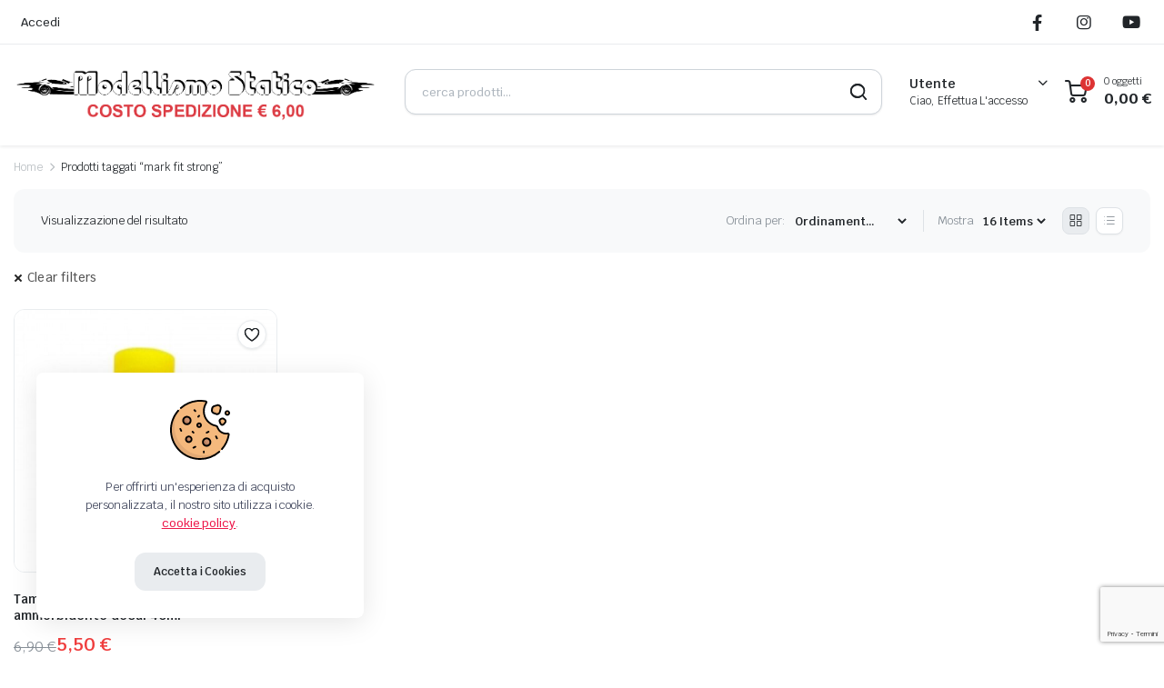

--- FILE ---
content_type: text/html; charset=UTF-8
request_url: https://www.modellismostatico.it/tag-prodotto/mark-fit-strong/?filter_cat=29
body_size: 50379
content:
<!DOCTYPE html>
<html lang="it-IT">
<head>
	<meta charset="UTF-8">
	<meta http-equiv="X-UA-Compatible" content="IE=edge">
	<meta name="viewport" content="width=device-width, initial-scale=1.0">

	<meta name='robots' content='index, follow, max-image-preview:large, max-snippet:-1, max-video-preview:-1' />
<script>window._wca = window._wca || [];</script>

	<!-- This site is optimized with the Yoast SEO plugin v26.7 - https://yoast.com/wordpress/plugins/seo/ -->
	<title>mark fit strong Archivi - Modellismo Statico</title>
	<link rel="canonical" href="https://www.modellismostatico.it/tag-prodotto/mark-fit-strong/" />
	<meta property="og:locale" content="it_IT" />
	<meta property="og:type" content="article" />
	<meta property="og:title" content="mark fit strong Archivi - Modellismo Statico" />
	<meta property="og:url" content="https://www.modellismostatico.it/tag-prodotto/mark-fit-strong/" />
	<meta property="og:site_name" content="Modellismo Statico" />
	<meta name="twitter:card" content="summary_large_image" />
	<script type="application/ld+json" class="yoast-schema-graph">{"@context":"https://schema.org","@graph":[{"@type":"CollectionPage","@id":"https://www.modellismostatico.it/tag-prodotto/mark-fit-strong/","url":"https://www.modellismostatico.it/tag-prodotto/mark-fit-strong/","name":"mark fit strong Archivi - Modellismo Statico","isPartOf":{"@id":"https://www.modellismostatico.it/#website"},"primaryImageOfPage":{"@id":"https://www.modellismostatico.it/tag-prodotto/mark-fit-strong/#primaryimage"},"image":{"@id":"https://www.modellismostatico.it/tag-prodotto/mark-fit-strong/#primaryimage"},"thumbnailUrl":"https://www.modellismostatico.it/wp-content/uploads/2017/06/ammorbidente-per-decal-tamiya.jpg","breadcrumb":{"@id":"https://www.modellismostatico.it/tag-prodotto/mark-fit-strong/#breadcrumb"},"inLanguage":"it-IT"},{"@type":"ImageObject","inLanguage":"it-IT","@id":"https://www.modellismostatico.it/tag-prodotto/mark-fit-strong/#primaryimage","url":"https://www.modellismostatico.it/wp-content/uploads/2017/06/ammorbidente-per-decal-tamiya.jpg","contentUrl":"https://www.modellismostatico.it/wp-content/uploads/2017/06/ammorbidente-per-decal-tamiya.jpg","width":250,"height":250},{"@type":"BreadcrumbList","@id":"https://www.modellismostatico.it/tag-prodotto/mark-fit-strong/#breadcrumb","itemListElement":[{"@type":"ListItem","position":1,"name":"Home","item":"https://www.modellismostatico.it/"},{"@type":"ListItem","position":2,"name":"mark fit strong"}]},{"@type":"WebSite","@id":"https://www.modellismostatico.it/#website","url":"https://www.modellismostatico.it/","name":"Modellismo Statico","description":"Modellismo Statico e Dinamico","potentialAction":[{"@type":"SearchAction","target":{"@type":"EntryPoint","urlTemplate":"https://www.modellismostatico.it/?s={search_term_string}"},"query-input":{"@type":"PropertyValueSpecification","valueRequired":true,"valueName":"search_term_string"}}],"inLanguage":"it-IT"}]}</script>
	<!-- / Yoast SEO plugin. -->


<link rel='dns-prefetch' href='//codice.shinystat.com' />
<link rel='dns-prefetch' href='//stats.wp.com' />
<link rel='dns-prefetch' href='//fonts.googleapis.com' />
<link rel="alternate" type="application/rss+xml" title="Modellismo Statico &raquo; Feed" href="https://www.modellismostatico.it/feed/" />
<link rel="alternate" type="application/rss+xml" title="Modellismo Statico &raquo; Feed dei commenti" href="https://www.modellismostatico.it/comments/feed/" />
<link rel="alternate" type="application/rss+xml" title="Feed Modellismo Statico &raquo; mark fit strong Tag" href="https://www.modellismostatico.it/tag-prodotto/mark-fit-strong/feed/" />
		<style>
			.lazyload,
			.lazyloading {
				max-width: 100%;
			}
		</style>
		<style id='wp-img-auto-sizes-contain-inline-css' type='text/css'>
img:is([sizes=auto i],[sizes^="auto," i]){contain-intrinsic-size:3000px 1500px}
/*# sourceURL=wp-img-auto-sizes-contain-inline-css */
</style>
<style id='wp-emoji-styles-inline-css' type='text/css'>

	img.wp-smiley, img.emoji {
		display: inline !important;
		border: none !important;
		box-shadow: none !important;
		height: 1em !important;
		width: 1em !important;
		margin: 0 0.07em !important;
		vertical-align: -0.1em !important;
		background: none !important;
		padding: 0 !important;
	}
/*# sourceURL=wp-emoji-styles-inline-css */
</style>
<link rel='stylesheet' id='wp-block-library-css' href='https://www.modellismostatico.it/wp-includes/css/dist/block-library/style.min.css?ver=6.9' type='text/css' media='all' />
<style id='classic-theme-styles-inline-css' type='text/css'>
/*! This file is auto-generated */
.wp-block-button__link{color:#fff;background-color:#32373c;border-radius:9999px;box-shadow:none;text-decoration:none;padding:calc(.667em + 2px) calc(1.333em + 2px);font-size:1.125em}.wp-block-file__button{background:#32373c;color:#fff;text-decoration:none}
/*# sourceURL=/wp-includes/css/classic-themes.min.css */
</style>
<link rel='stylesheet' id='mediaelement-css' href='https://www.modellismostatico.it/wp-includes/js/mediaelement/mediaelementplayer-legacy.min.css?ver=4.2.17' type='text/css' media='all' />
<link rel='stylesheet' id='wp-mediaelement-css' href='https://www.modellismostatico.it/wp-includes/js/mediaelement/wp-mediaelement.min.css?ver=6.9' type='text/css' media='all' />
<style id='jetpack-sharing-buttons-style-inline-css' type='text/css'>
.jetpack-sharing-buttons__services-list{display:flex;flex-direction:row;flex-wrap:wrap;gap:0;list-style-type:none;margin:5px;padding:0}.jetpack-sharing-buttons__services-list.has-small-icon-size{font-size:12px}.jetpack-sharing-buttons__services-list.has-normal-icon-size{font-size:16px}.jetpack-sharing-buttons__services-list.has-large-icon-size{font-size:24px}.jetpack-sharing-buttons__services-list.has-huge-icon-size{font-size:36px}@media print{.jetpack-sharing-buttons__services-list{display:none!important}}.editor-styles-wrapper .wp-block-jetpack-sharing-buttons{gap:0;padding-inline-start:0}ul.jetpack-sharing-buttons__services-list.has-background{padding:1.25em 2.375em}
/*# sourceURL=https://www.modellismostatico.it/wp-content/plugins/jetpack/_inc/blocks/sharing-buttons/view.css */
</style>
<style id='global-styles-inline-css' type='text/css'>
:root{--wp--preset--aspect-ratio--square: 1;--wp--preset--aspect-ratio--4-3: 4/3;--wp--preset--aspect-ratio--3-4: 3/4;--wp--preset--aspect-ratio--3-2: 3/2;--wp--preset--aspect-ratio--2-3: 2/3;--wp--preset--aspect-ratio--16-9: 16/9;--wp--preset--aspect-ratio--9-16: 9/16;--wp--preset--color--black: #000000;--wp--preset--color--cyan-bluish-gray: #abb8c3;--wp--preset--color--white: #ffffff;--wp--preset--color--pale-pink: #f78da7;--wp--preset--color--vivid-red: #cf2e2e;--wp--preset--color--luminous-vivid-orange: #ff6900;--wp--preset--color--luminous-vivid-amber: #fcb900;--wp--preset--color--light-green-cyan: #7bdcb5;--wp--preset--color--vivid-green-cyan: #00d084;--wp--preset--color--pale-cyan-blue: #8ed1fc;--wp--preset--color--vivid-cyan-blue: #0693e3;--wp--preset--color--vivid-purple: #9b51e0;--wp--preset--gradient--vivid-cyan-blue-to-vivid-purple: linear-gradient(135deg,rgb(6,147,227) 0%,rgb(155,81,224) 100%);--wp--preset--gradient--light-green-cyan-to-vivid-green-cyan: linear-gradient(135deg,rgb(122,220,180) 0%,rgb(0,208,130) 100%);--wp--preset--gradient--luminous-vivid-amber-to-luminous-vivid-orange: linear-gradient(135deg,rgb(252,185,0) 0%,rgb(255,105,0) 100%);--wp--preset--gradient--luminous-vivid-orange-to-vivid-red: linear-gradient(135deg,rgb(255,105,0) 0%,rgb(207,46,46) 100%);--wp--preset--gradient--very-light-gray-to-cyan-bluish-gray: linear-gradient(135deg,rgb(238,238,238) 0%,rgb(169,184,195) 100%);--wp--preset--gradient--cool-to-warm-spectrum: linear-gradient(135deg,rgb(74,234,220) 0%,rgb(151,120,209) 20%,rgb(207,42,186) 40%,rgb(238,44,130) 60%,rgb(251,105,98) 80%,rgb(254,248,76) 100%);--wp--preset--gradient--blush-light-purple: linear-gradient(135deg,rgb(255,206,236) 0%,rgb(152,150,240) 100%);--wp--preset--gradient--blush-bordeaux: linear-gradient(135deg,rgb(254,205,165) 0%,rgb(254,45,45) 50%,rgb(107,0,62) 100%);--wp--preset--gradient--luminous-dusk: linear-gradient(135deg,rgb(255,203,112) 0%,rgb(199,81,192) 50%,rgb(65,88,208) 100%);--wp--preset--gradient--pale-ocean: linear-gradient(135deg,rgb(255,245,203) 0%,rgb(182,227,212) 50%,rgb(51,167,181) 100%);--wp--preset--gradient--electric-grass: linear-gradient(135deg,rgb(202,248,128) 0%,rgb(113,206,126) 100%);--wp--preset--gradient--midnight: linear-gradient(135deg,rgb(2,3,129) 0%,rgb(40,116,252) 100%);--wp--preset--font-size--small: 13px;--wp--preset--font-size--medium: 20px;--wp--preset--font-size--large: 36px;--wp--preset--font-size--x-large: 42px;--wp--preset--spacing--20: 0.44rem;--wp--preset--spacing--30: 0.67rem;--wp--preset--spacing--40: 1rem;--wp--preset--spacing--50: 1.5rem;--wp--preset--spacing--60: 2.25rem;--wp--preset--spacing--70: 3.38rem;--wp--preset--spacing--80: 5.06rem;--wp--preset--shadow--natural: 6px 6px 9px rgba(0, 0, 0, 0.2);--wp--preset--shadow--deep: 12px 12px 50px rgba(0, 0, 0, 0.4);--wp--preset--shadow--sharp: 6px 6px 0px rgba(0, 0, 0, 0.2);--wp--preset--shadow--outlined: 6px 6px 0px -3px rgb(255, 255, 255), 6px 6px rgb(0, 0, 0);--wp--preset--shadow--crisp: 6px 6px 0px rgb(0, 0, 0);}:where(.is-layout-flex){gap: 0.5em;}:where(.is-layout-grid){gap: 0.5em;}body .is-layout-flex{display: flex;}.is-layout-flex{flex-wrap: wrap;align-items: center;}.is-layout-flex > :is(*, div){margin: 0;}body .is-layout-grid{display: grid;}.is-layout-grid > :is(*, div){margin: 0;}:where(.wp-block-columns.is-layout-flex){gap: 2em;}:where(.wp-block-columns.is-layout-grid){gap: 2em;}:where(.wp-block-post-template.is-layout-flex){gap: 1.25em;}:where(.wp-block-post-template.is-layout-grid){gap: 1.25em;}.has-black-color{color: var(--wp--preset--color--black) !important;}.has-cyan-bluish-gray-color{color: var(--wp--preset--color--cyan-bluish-gray) !important;}.has-white-color{color: var(--wp--preset--color--white) !important;}.has-pale-pink-color{color: var(--wp--preset--color--pale-pink) !important;}.has-vivid-red-color{color: var(--wp--preset--color--vivid-red) !important;}.has-luminous-vivid-orange-color{color: var(--wp--preset--color--luminous-vivid-orange) !important;}.has-luminous-vivid-amber-color{color: var(--wp--preset--color--luminous-vivid-amber) !important;}.has-light-green-cyan-color{color: var(--wp--preset--color--light-green-cyan) !important;}.has-vivid-green-cyan-color{color: var(--wp--preset--color--vivid-green-cyan) !important;}.has-pale-cyan-blue-color{color: var(--wp--preset--color--pale-cyan-blue) !important;}.has-vivid-cyan-blue-color{color: var(--wp--preset--color--vivid-cyan-blue) !important;}.has-vivid-purple-color{color: var(--wp--preset--color--vivid-purple) !important;}.has-black-background-color{background-color: var(--wp--preset--color--black) !important;}.has-cyan-bluish-gray-background-color{background-color: var(--wp--preset--color--cyan-bluish-gray) !important;}.has-white-background-color{background-color: var(--wp--preset--color--white) !important;}.has-pale-pink-background-color{background-color: var(--wp--preset--color--pale-pink) !important;}.has-vivid-red-background-color{background-color: var(--wp--preset--color--vivid-red) !important;}.has-luminous-vivid-orange-background-color{background-color: var(--wp--preset--color--luminous-vivid-orange) !important;}.has-luminous-vivid-amber-background-color{background-color: var(--wp--preset--color--luminous-vivid-amber) !important;}.has-light-green-cyan-background-color{background-color: var(--wp--preset--color--light-green-cyan) !important;}.has-vivid-green-cyan-background-color{background-color: var(--wp--preset--color--vivid-green-cyan) !important;}.has-pale-cyan-blue-background-color{background-color: var(--wp--preset--color--pale-cyan-blue) !important;}.has-vivid-cyan-blue-background-color{background-color: var(--wp--preset--color--vivid-cyan-blue) !important;}.has-vivid-purple-background-color{background-color: var(--wp--preset--color--vivid-purple) !important;}.has-black-border-color{border-color: var(--wp--preset--color--black) !important;}.has-cyan-bluish-gray-border-color{border-color: var(--wp--preset--color--cyan-bluish-gray) !important;}.has-white-border-color{border-color: var(--wp--preset--color--white) !important;}.has-pale-pink-border-color{border-color: var(--wp--preset--color--pale-pink) !important;}.has-vivid-red-border-color{border-color: var(--wp--preset--color--vivid-red) !important;}.has-luminous-vivid-orange-border-color{border-color: var(--wp--preset--color--luminous-vivid-orange) !important;}.has-luminous-vivid-amber-border-color{border-color: var(--wp--preset--color--luminous-vivid-amber) !important;}.has-light-green-cyan-border-color{border-color: var(--wp--preset--color--light-green-cyan) !important;}.has-vivid-green-cyan-border-color{border-color: var(--wp--preset--color--vivid-green-cyan) !important;}.has-pale-cyan-blue-border-color{border-color: var(--wp--preset--color--pale-cyan-blue) !important;}.has-vivid-cyan-blue-border-color{border-color: var(--wp--preset--color--vivid-cyan-blue) !important;}.has-vivid-purple-border-color{border-color: var(--wp--preset--color--vivid-purple) !important;}.has-vivid-cyan-blue-to-vivid-purple-gradient-background{background: var(--wp--preset--gradient--vivid-cyan-blue-to-vivid-purple) !important;}.has-light-green-cyan-to-vivid-green-cyan-gradient-background{background: var(--wp--preset--gradient--light-green-cyan-to-vivid-green-cyan) !important;}.has-luminous-vivid-amber-to-luminous-vivid-orange-gradient-background{background: var(--wp--preset--gradient--luminous-vivid-amber-to-luminous-vivid-orange) !important;}.has-luminous-vivid-orange-to-vivid-red-gradient-background{background: var(--wp--preset--gradient--luminous-vivid-orange-to-vivid-red) !important;}.has-very-light-gray-to-cyan-bluish-gray-gradient-background{background: var(--wp--preset--gradient--very-light-gray-to-cyan-bluish-gray) !important;}.has-cool-to-warm-spectrum-gradient-background{background: var(--wp--preset--gradient--cool-to-warm-spectrum) !important;}.has-blush-light-purple-gradient-background{background: var(--wp--preset--gradient--blush-light-purple) !important;}.has-blush-bordeaux-gradient-background{background: var(--wp--preset--gradient--blush-bordeaux) !important;}.has-luminous-dusk-gradient-background{background: var(--wp--preset--gradient--luminous-dusk) !important;}.has-pale-ocean-gradient-background{background: var(--wp--preset--gradient--pale-ocean) !important;}.has-electric-grass-gradient-background{background: var(--wp--preset--gradient--electric-grass) !important;}.has-midnight-gradient-background{background: var(--wp--preset--gradient--midnight) !important;}.has-small-font-size{font-size: var(--wp--preset--font-size--small) !important;}.has-medium-font-size{font-size: var(--wp--preset--font-size--medium) !important;}.has-large-font-size{font-size: var(--wp--preset--font-size--large) !important;}.has-x-large-font-size{font-size: var(--wp--preset--font-size--x-large) !important;}
:where(.wp-block-post-template.is-layout-flex){gap: 1.25em;}:where(.wp-block-post-template.is-layout-grid){gap: 1.25em;}
:where(.wp-block-term-template.is-layout-flex){gap: 1.25em;}:where(.wp-block-term-template.is-layout-grid){gap: 1.25em;}
:where(.wp-block-columns.is-layout-flex){gap: 2em;}:where(.wp-block-columns.is-layout-grid){gap: 2em;}
:root :where(.wp-block-pullquote){font-size: 1.5em;line-height: 1.6;}
/*# sourceURL=global-styles-inline-css */
</style>
<link rel='stylesheet' id='contact-form-7-css' href='https://www.modellismostatico.it/wp-content/plugins/contact-form-7/includes/css/styles.css?ver=6.1.4' type='text/css' media='all' />
<link rel='stylesheet' id='cookie-notice-front-css' href='https://www.modellismostatico.it/wp-content/plugins/cookie-notice/css/front.min.css?ver=2.5.11' type='text/css' media='all' />
<style id='woocommerce-inline-inline-css' type='text/css'>
.woocommerce form .form-row .required { visibility: visible; }
/*# sourceURL=woocommerce-inline-inline-css */
</style>
<link rel='stylesheet' id='trp-language-switcher-style-css' href='https://www.modellismostatico.it/wp-content/plugins/translatepress-multilingual/assets/css/trp-language-switcher.css?ver=3.0.6' type='text/css' media='all' />
<link rel='stylesheet' id='klb-single-ajax-css' href='https://www.modellismostatico.it/wp-content/plugins/partdo-core/woocommerce-filter/single-ajax/css/single-ajax.css?ver=1.0' type='text/css' media='all' />
<link rel='stylesheet' id='klb-notice-ajax-css' href='https://www.modellismostatico.it/wp-content/plugins/partdo-core/woocommerce-filter/notice-ajax/css/notice-ajax.css?ver=1.0' type='text/css' media='all' />
<link rel='stylesheet' id='klbtheme-swatches-css' href='https://www.modellismostatico.it/wp-content/plugins/partdo-core/woocommerce-filter/swatches/css/swatches.css?ver=6.9' type='text/css' media='all' />
<link rel='stylesheet' id='klb-free-shipping-css' href='https://www.modellismostatico.it/wp-content/plugins/partdo-core/woocommerce-filter/shipping-progress-bar/css/free-shipping.css?ver=1.0' type='text/css' media='all' />
<link rel='stylesheet' id='klb-back-to-top-css' href='https://www.modellismostatico.it/wp-content/plugins/partdo-core/woocommerce-filter/back-to-top/css/back-to-top.css?ver=1.0' type='text/css' media='all' />
<link rel='stylesheet' id='partdo-ajax-search-css' href='https://www.modellismostatico.it/wp-content/plugins/partdo-core/woocommerce-filter/ajax-search/css/ajax-search.css?ver=1.0' type='text/css' media='all' />
<link rel='stylesheet' id='partdo-single-gallery-css' href='https://www.modellismostatico.it/wp-content/plugins/partdo-core/woocommerce-filter/single-gallery/css/single-gallery.css?ver=1.0' type='text/css' media='all' />
<link rel='stylesheet' id='hint-css' href='https://www.modellismostatico.it/wp-content/plugins/woo-smart-compare/assets/libs/hint/hint.min.css?ver=6.9' type='text/css' media='all' />
<link rel='stylesheet' id='perfect-scrollbar-css' href='https://www.modellismostatico.it/wp-content/plugins/woo-smart-compare/assets/libs/perfect-scrollbar/css/perfect-scrollbar.min.css?ver=6.9' type='text/css' media='all' />
<link rel='stylesheet' id='perfect-scrollbar-wpc-css' href='https://www.modellismostatico.it/wp-content/plugins/woo-smart-compare/assets/libs/perfect-scrollbar/css/custom-theme.css?ver=6.9' type='text/css' media='all' />
<link rel='stylesheet' id='woosc-frontend-css' href='https://www.modellismostatico.it/wp-content/plugins/woo-smart-compare/assets/css/frontend.css?ver=6.5.3' type='text/css' media='all' />
<link rel='preload' as='font' type='font/woff2' crossorigin='anonymous' id='tinvwl-webfont-font-css' href='https://www.modellismostatico.it/wp-content/plugins/ti-woocommerce-wishlist/assets/fonts/tinvwl-webfont.woff2?ver=xu2uyi'  media='all' />
<link rel='stylesheet' id='tinvwl-webfont-css' href='https://www.modellismostatico.it/wp-content/plugins/ti-woocommerce-wishlist/assets/css/webfont.min.css?ver=2.11.1' type='text/css' media='all' />
<link rel='stylesheet' id='tinvwl-css' href='https://www.modellismostatico.it/wp-content/plugins/ti-woocommerce-wishlist/assets/css/public.min.css?ver=2.11.1' type='text/css' media='all' />
<link rel='stylesheet' id='bootstrap-css' href='https://www.modellismostatico.it/wp-content/themes/partdo/assets/css/bootstrap.min.css?ver=1.4.3' type='text/css' media='all' />
<link rel='stylesheet' id='partdo-base-css' href='https://www.modellismostatico.it/wp-content/themes/partdo/assets/css/base.css?ver=1.4.3' type='text/css' media='all' />
<link rel='stylesheet' id='partdo-klbicon-css' href='https://www.modellismostatico.it/wp-content/themes/partdo/assets/css/klbicon.css?ver=1.4.3' type='text/css' media='all' />
<link rel='stylesheet' id='partdo-font-krub-css' href='//fonts.googleapis.com/css2?family=Krub:ital,wght@0,200;0,300;0,400;0,500;0,600;0,700;1,200;1,300;1,400;1,500;1,600;1,700&#038;subset=latin,latin-ext' type='text/css' media='all' />
<link rel='stylesheet' id='partdo-style-css' href='https://www.modellismostatico.it/wp-content/themes/partdo-child/style.css?ver=6.9' type='text/css' media='all' />
<link rel='stylesheet' id='parent-style-css' href='https://www.modellismostatico.it/wp-content/themes/partdo/style.css?ver=6.9' type='text/css' media='all' />
<script type="text/template" id="tmpl-variation-template">
	<div class="woocommerce-variation-description">{{{ data.variation.variation_description }}}</div>
	<div class="woocommerce-variation-price">{{{ data.variation.price_html }}}</div>
	<div class="woocommerce-variation-availability">{{{ data.variation.availability_html }}}</div>
</script>
<script type="text/template" id="tmpl-unavailable-variation-template">
	<p role="alert">Questo prodotto non è disponibile. Scegli un&#039;altra combinazione.</p>
</script>
<script type="text/javascript" id="cookie-notice-front-js-before">
/* <![CDATA[ */
var cnArgs = {"ajaxUrl":"https:\/\/www.modellismostatico.it\/wp-admin\/admin-ajax.php","nonce":"7dad36b0b0","hideEffect":"fade","position":"top","onScroll":false,"onScrollOffset":100,"onClick":false,"cookieName":"cookie_notice_accepted","cookieTime":2592000,"cookieTimeRejected":2592000,"globalCookie":false,"redirection":false,"cache":false,"revokeCookies":false,"revokeCookiesOpt":"automatic"};

//# sourceURL=cookie-notice-front-js-before
/* ]]> */
</script>
<script type="text/javascript" src="https://www.modellismostatico.it/wp-content/plugins/cookie-notice/js/front.min.js?ver=2.5.11" id="cookie-notice-front-js"></script>
<script type="text/javascript" async src="https://codice.shinystat.com/cgi-bin/getcod.cgi?USER=&amp;NODW=yes&amp;WPPV=1.0.16" id="shinystat-analytics_getcod-js"></script>
<script type="text/javascript" src="https://www.modellismostatico.it/wp-includes/js/jquery/jquery.min.js?ver=3.7.1" id="jquery-core-js"></script>
<script type="text/javascript" src="https://www.modellismostatico.it/wp-includes/js/jquery/jquery-migrate.min.js?ver=3.4.1" id="jquery-migrate-js"></script>
<script type="text/javascript" src="https://www.modellismostatico.it/wp-content/plugins/woocommerce/assets/js/jquery-blockui/jquery.blockUI.min.js?ver=2.7.0-wc.10.4.3" id="wc-jquery-blockui-js" data-wp-strategy="defer"></script>
<script type="text/javascript" id="wc-add-to-cart-js-extra">
/* <![CDATA[ */
var wc_add_to_cart_params = {"ajax_url":"/wp-admin/admin-ajax.php","wc_ajax_url":"/?wc-ajax=%%endpoint%%","i18n_view_cart":"Visualizza carrello","cart_url":"https://www.modellismostatico.it/carrello/","is_cart":"","cart_redirect_after_add":"yes"};
//# sourceURL=wc-add-to-cart-js-extra
/* ]]> */
</script>
<script type="text/javascript" src="https://www.modellismostatico.it/wp-content/plugins/woocommerce/assets/js/frontend/add-to-cart.min.js?ver=10.4.3" id="wc-add-to-cart-js" defer="defer" data-wp-strategy="defer"></script>
<script type="text/javascript" src="https://www.modellismostatico.it/wp-content/plugins/woocommerce/assets/js/js-cookie/js.cookie.min.js?ver=2.1.4-wc.10.4.3" id="wc-js-cookie-js" data-wp-strategy="defer"></script>
<script type="text/javascript" id="woocommerce-js-extra">
/* <![CDATA[ */
var woocommerce_params = {"ajax_url":"/wp-admin/admin-ajax.php","wc_ajax_url":"/?wc-ajax=%%endpoint%%","i18n_password_show":"Mostra password","i18n_password_hide":"Nascondi password"};
//# sourceURL=woocommerce-js-extra
/* ]]> */
</script>
<script type="text/javascript" src="https://www.modellismostatico.it/wp-content/plugins/woocommerce/assets/js/frontend/woocommerce.min.js?ver=10.4.3" id="woocommerce-js" defer="defer" data-wp-strategy="defer"></script>
<script type="text/javascript" src="https://www.modellismostatico.it/wp-content/plugins/translatepress-multilingual/assets/js/trp-frontend-compatibility.js?ver=3.0.6" id="trp-frontend-compatibility-js"></script>
<script type="text/javascript" src="https://www.modellismostatico.it/wp-content/plugins/partdo-core/woocommerce-filter/load-more/js/load_more.js?ver=6.9" id="partdo-load-more-js"></script>
<script type="text/javascript" src="https://www.modellismostatico.it/wp-content/plugins/partdo-core/woocommerce-filter/single-ajax/js/single-ajax.js?ver=1.0" id="klb-single-ajax-js"></script>
<script type="text/javascript" src="https://www.modellismostatico.it/wp-content/plugins/partdo-core/woocommerce-filter/notice-ajax/js/notice-ajax.js?ver=1.0" id="klb-notice-ajax-js"></script>
<script type="text/javascript" src="https://www.modellismostatico.it/wp-includes/js/underscore.min.js?ver=1.13.7" id="underscore-js"></script>
<script type="text/javascript" id="wp-util-js-extra">
/* <![CDATA[ */
var _wpUtilSettings = {"ajax":{"url":"/wp-admin/admin-ajax.php"}};
//# sourceURL=wp-util-js-extra
/* ]]> */
</script>
<script type="text/javascript" src="https://www.modellismostatico.it/wp-includes/js/wp-util.min.js?ver=6.9" id="wp-util-js"></script>
<script type="text/javascript" id="wc-add-to-cart-variation-js-extra">
/* <![CDATA[ */
var wc_add_to_cart_variation_params = {"wc_ajax_url":"/?wc-ajax=%%endpoint%%","i18n_no_matching_variations_text":"Nessun prodotto corrisponde alla tua scelta. Prova con un'altra combinazione.","i18n_make_a_selection_text":"Seleziona le opzioni del prodotto prima di aggiungerlo al carrello.","i18n_unavailable_text":"Questo prodotto non \u00e8 disponibile. Scegli un'altra combinazione.","i18n_reset_alert_text":"La tua selezione \u00e8 stata azzerata. Seleziona le opzioni del prodotto prima di aggiungerlo al carrello."};
//# sourceURL=wc-add-to-cart-variation-js-extra
/* ]]> */
</script>
<script type="text/javascript" src="https://www.modellismostatico.it/wp-content/plugins/woocommerce/assets/js/frontend/add-to-cart-variation.min.js?ver=10.4.3" id="wc-add-to-cart-variation-js" defer="defer" data-wp-strategy="defer"></script>
<script type="text/javascript" src="https://www.modellismostatico.it/wp-content/plugins/partdo-core/woocommerce-filter/back-to-top/js/back-to-top.js?ver=1.0" id="klb-back-to-top-js"></script>
<script type="text/javascript" id="partdo-ajax-search-js-extra">
/* <![CDATA[ */
var partdosearch = {"ajaxurl":"https://www.modellismostatico.it/wp-admin/admin-ajax.php"};
//# sourceURL=partdo-ajax-search-js-extra
/* ]]> */
</script>
<script type="text/javascript" src="https://www.modellismostatico.it/wp-content/plugins/partdo-core/woocommerce-filter/ajax-search/js/ajax-search.js?ver=1.0" id="partdo-ajax-search-js"></script>
<script type="text/javascript" src="https://www.modellismostatico.it/wp-content/themes/partdo/includes/pjax/js/helpers.js?ver=1.0" id="pjax-helpers-js"></script>
<script type="text/javascript" src="https://stats.wp.com/s-202604.js" id="woocommerce-analytics-js" defer="defer" data-wp-strategy="defer"></script>
<link rel="https://api.w.org/" href="https://www.modellismostatico.it/wp-json/" /><link rel="alternate" title="JSON" type="application/json" href="https://www.modellismostatico.it/wp-json/wp/v2/product_tag/137" /><link rel="EditURI" type="application/rsd+xml" title="RSD" href="https://www.modellismostatico.it/xmlrpc.php?rsd" />
<meta name="generator" content="WordPress 6.9" />
<meta name="generator" content="WooCommerce 10.4.3" />

			<script type="text/javascript" id="shn-engage-definition">

				(function () {

					var shn_engage  = {

						/**
		 				 * Apply the redirect to cart or checkout page
		 				 */
						apply_redirect: function(redirect) {

							if (redirect == "cart")
								window.location.href = "https://www.modellismostatico.it/carrello/";
							if (redirect == "checkout")
								window.location.href = "https://www.modellismostatico.it/cassa/";
			
						},

						/**
						 * Call the callback function with the parameter cart_content
						 */
						get_cart_content: function(callback_fnc) {

							let xhr_prod = new XMLHttpRequest();
							xhr_prod.open('GET', "https://www.modellismostatico.it/wp-json/shinystat/v1/cart" );

							xhr_prod.onload  = function() {
								if (!!xhr_prod.responseText) {
									
									var jsonResp = JSON.parse(xhr_prod.responseText);
									if (!jsonResp)
										return;

									jsonResp.cart_update_ts = localStorage.getItem("cart_update_ts");
									callback_fnc(jsonResp, "completed");
								
								}
							}

							xhr_prod.send();
						},


						/**
						 * Set local storage cart_update_ts with current timestamp 
						 */
						update_timestamp: function( ) {

							var t  = Math.floor(new Date().getTime() / 1000);
							localStorage.setItem("cart_update_ts", t);
							
							return t;
						},

						/**
						 * Extract js var value from text (first match)
						 */
						extract_nonce(text, var_name) {

							var var_name_ext = `var ${var_name} = "(.*)";`;
							var reg_exp = new RegExp(var_name_ext, "g");

							var nonce = text.match(reg_exp) || [""];
							var nonce_val = nonce[0].substring(var_name.length + 8, nonce[0].length-2); 

							return nonce_val;
						},

						/**
						 * Apply the discount to the current session and redirect to selected page.
						 */
						apply_discount_with_nonce: function(name, redirect, apply_coupon_nonce) {

							let xhr = new XMLHttpRequest();
							xhr.open('POST', woocommerce_params.wc_ajax_url.replace( '%%endpoint%%', 'apply_coupon' ), );
							xhr.setRequestHeader("Content-Type", "application/x-www-form-urlencoded");

							xhr.onload  = function() {
								if (!xhr.responseText)
									return;

								shn_engage.apply_redirect(redirect);
							}
		
							xhr.send("coupon_code=" + name + "&security=" + apply_coupon_nonce);
						},

						/**
						 * Get the nonce to apply discount, if the cart session is still not initialized, call cart page
						 * and get the valid nonce from the response before apply discount
						 */
						apply_discount: function(name, redirect) {

							var srcdata_nonce = "partial";
							var apply_coupon_nonce = "6947cac33c";

							if (srcdata_nonce == "complete") {
							
								shn_engage.apply_discount_with_nonce(name, redirect, apply_coupon_nonce);
							
							} else {

								//get valid nonce after the cart session is initialized
								let xhr_cart = new XMLHttpRequest();
								xhr_cart.open('GET', "https://www.modellismostatico.it/carrello/");

								xhr_cart.onload  = function() {
									if (!!xhr_cart.responseText) {
									
										apply_coupon_nonce = shn_engage.extract_nonce(xhr_cart.responseText, "apply_coupon_nonce");
							
										shn_engage.apply_discount_with_nonce(name, redirect, apply_coupon_nonce);	
									}
								}
								xhr_cart.send();
							}

						},

						/**
						 * Get product details by product id
						 */
						get_product_details: function(callback_fnc, prod_id) {
							
							let xhr_prod = new XMLHttpRequest();
							xhr_prod.open('GET', "https://www.modellismostatico.it/wp-json/shinystat/v1/product/" + prod_id);

							xhr_prod.onload  = function() {
								if (!!xhr_prod.responseText) {
									
									var jsonResp = JSON.parse(xhr_prod.responseText);
									if (!jsonResp)
										return;

									callback_fnc(jsonResp);
								
								}
							}

							xhr_prod.send();
						},


						/**
						 * Add product (identified by its variant id) for input quantity
						 * to the cart of the current session
						 */
						add_product: function(id, quantity, redirect) {

							let xhr = new XMLHttpRequest();
							xhr.open('POST', woocommerce_params.wc_ajax_url.replace( '%%endpoint%%', 'add_to_cart' ), );

							xhr.setRequestHeader("Content-Type", "application/x-www-form-urlencoded");

							xhr.onload  = function() {
								if (!xhr.responseText)
									return;

								shn_engage.apply_redirect(redirect);
							}

							xhr.send("product_id=" + id + "&quantity=" + quantity);
						},


						/**
						* Set product quantity (identified by its variant id) in the cart of the current session.
						* To remove a product from cart, set quantity to zero. 
						*/
						update_product_quantity: function(id, quantity=0, redirect="") {

							let xhr_prod = new XMLHttpRequest();
							xhr_prod.open('POST', "https://www.modellismostatico.it/wp-json/shinystat/v1/set_product_quantity/");
							
							xhr_prod.setRequestHeader("Content-Type", "application/x-www-form-urlencoded");

							xhr_prod.onload  = function() {
								if (!!xhr_prod.responseText) {
									
									var jsonResp = JSON.parse(xhr_prod.responseText);
									if (!jsonResp)
										return;

									shn_engage.apply_redirect(redirect);
								
								}
							}

							xhr_prod.send("product_id=" + id + "&quantity=" + quantity);
						},

						/**
						* Return boolean indicating that the current platform 
						* is wordpress with woocommerce plugin
						*/
						is_woocommerce: function() {
							return (!!woocommerce_params);
						},

						/**
						 * Get site-id from a page element and call add_event_listeners
						 *
						 */
						 init: function() {

							 function addListener(e, t, n) {     
								 window.jQuery && window.jQuery(e).bind ? window.jQuery(e).bind(t, n) : 
									 e.addEventListener ? e.addEventListener(t, n) : 
									 e.attachEvent && e.attachEvent('on' + t, n);    
							 }

							 //listen wc-blocks_added_to_cart event to update cart timestamp
							 function detect_cart_change() {
								setTimeout ( function() {
									addListener(document.body, 'wc-blocks_added_to_cart', function() {
										shn_engage.update_timestamp( )
									});
								}, 2000);
							 }

							 if (document.readyState == "complete")
								detect_cart_change();
							 else 
								addListener(window, 'load', detect_cart_change());
						 }

					}



					shn_engage.init();
					
					//set shn_engage object returning selected methods
					if (!window.shn_engage) {
						window.shn_engage = {
							apply_discount:   		shn_engage.apply_discount,
							get_cart_content: 		shn_engage.get_cart_content,
							get_product_details: 		shn_engage.get_product_details,
							add_product:			shn_engage.add_product,
							update_product_quantity:	shn_engage.update_product_quantity,
							update_timestamp:		shn_engage.update_timestamp,
							is_woocommerce: 	  	shn_engage.is_woocommerce,
						};
					};


					var head = document.getElementsByTagName('head');
					if (head.length > 0) {
						var s = document.createElement("script");
						s.type = "text/javascript";
						s.id = "shn-engage-cart-update";
						head[0].append(s);
					}

				})();
		
			</script>

		<link rel="alternate" hreflang="it-IT" href="https://www.modellismostatico.it/tag-prodotto/mark-fit-strong/?filter_cat=29"/>
<link rel="alternate" hreflang="it" href="https://www.modellismostatico.it/tag-prodotto/mark-fit-strong/?filter_cat=29"/>
	<style>img#wpstats{display:none}</style>
		
<style type="text/css">


.sticky-header .header-main {
    position: fixed;
    left: 0;
    right: 0;
    top: 0;
    z-index: 9;
    border-bottom: 1px solid #e3e4e6;
    padding-top: 15px;
    padding-bottom: 15px;
}

@media(max-width:64rem){
	.single .product-type-simple form.cart {
	    position: fixed;
	    bottom: 0;
	    right: 0;
	    z-index: 9999;
	    background: #fff;
	    margin-bottom: 0;
	    padding: 15px;
	    -webkit-box-shadow: 0 -2px 5px rgb(0 0 0 / 7%);
	    box-shadow: 0 -2px 5px rgb(0 0 0 / 7%);
	    justify-content: space-between;
		width: 100%;
	}

	.single .woocommerce-variation-add-to-cart {
	    display: -webkit-box;
	    display: -ms-flexbox;
	    display: flex;
	    position: fixed;
	    bottom: 0;
	    right: 0;
	    z-index: 9999;
	    background: #fff;
	    margin-bottom: 0;
	    padding: 15px;
	    -webkit-box-shadow: 0 -2px 5px rgb(0 0 0 / 7%);
	    box-shadow: 0 -2px 5px rgb(0 0 0 / 7%);
	    justify-content: space-between;
    	width: 100%;
		flex-wrap: wrap;
		width: 100%; 
	}

	.single .site-footer .footer-row.footer-copyright {
	    margin-bottom: 79px;
	}

}

:root {
    --color-primary: #dd3333;
}

.site-header .dropdown-cats > a,
.site-header .header-border,
.site-header .quick-button .count{
	background-color: #dd3333 ;
}




:root {
	--color-danger-light: #fff5f5;
}








.site-header.header-type-1 .header-border{
	background-color: ;
}

.site-header.header-type-1 .header-topbar  {
	background-color: #fff;
	color: ;
}

.site-header.header-type-1 .klbth-menu-wrapper.topbar .klbth-menu > li:hover > a,
.site-header.header-type-1 .header-topbar .header-notice p a:hover,
.site-header.header-type-1 .klbth-menu-wrapper.topbar .klbth-menu .sub-menu li a:hover{
	color: ;
}

.site-header.header-type-1 .header-main,
.site-header.header-type-1 .header-nav,
.site-header.header-type-1 .header-mobile{
	background-color: #dddddd;
}

.site-header.header-type-1 .header-topbar{
	border-color: #e9ecef;
}

.site-header.header-type-1 .klbth-menu-wrapper.primary .klbth-menu > .menu-item > a,
.site-header.header-type-1 .mega-items .mega-item > a{
	color: ;
}

.site-header.header-type-1 .klbth-menu-wrapper.primary .klbth-menu > .menu-item:hover > a,
.site-header.header-type-1 .mega-items .mega-item:hover > a{
	color: ;
}

.site-header.header-type-1 .klbth-menu-wrapper.primary .menu-item-has-children .sub-menu .menu-item:hover > a{
	background-color: #fff4f6;
	color: ;
}

.site-header.header-type-1 .klbth-menu-wrapper.primary .menu-item-has-children .sub-menu .menu-item a{
	color: ;
}

.site-header.header-type-1 .quick-button .quick-icon,
.site-header.header-type-1 .quick-button .quick-text,
.site-header.header-type-1 .quick-button .arrow{
	color: ;
}

.site-header.header-type-1 .notice-button .notice-link{
	color: ;
}

.site-header.header-type-2 .header-notify{
	color: #fff;
}

.site-header.header-type-2 .header-topbar,
.site-header.header-type-2 .klbth-menu-wrapper.topbar .klbth-menu > li:hover > a{
	background-color: #fff;
	color: ;
}

.site-header.header-type-2 .klbth-menu-wrapper.topbar .klbth-menu > li > a:hover,
.site-header.header-type-2 .header-topbar .header-notice p a:hover,
.site-header.header-type-2 .klbth-menu-wrapper.topbar .klbth-menu .sub-menu li a:hover,
.site-header.header-type-2 .klbth-menu-wrapper.topbar .klbth-menu > li:hover > a{
	color: ;
}

.site-header.header-type-2 .header-main,
.site-header.header-type-2 .header-nav,
.site-header.header-type-2 .header-mobile{
	background-color: #fff;
}

.site-header.header-type-2 .header-topbar{
	border-color: #e9ecef;
}

.site-header.header-type-2 .klbth-menu-wrapper.primary .klbth-menu > .menu-item > a,
.site-header.header-type-2 .mega-items .mega-item > a{
	color: ;
}

.site-header.header-type-2 .klbth-menu-wrapper.primary .klbth-menu > .menu-item:hover > a,
.site-header.header-type-2 .mega-items .mega-item:hover > a{
	color: ;
}

.site-header.header-type-2 .klbth-menu-wrapper.primary .menu-item-has-children .sub-menu .menu-item a{
	color: ;
}

.site-header.header-type-2 .klbth-menu-wrapper.primary .menu-item-has-children .sub-menu .menu-item:hover > a{
	background-color: #fff4f6;
	color: ;
}

.site-header.header-type-2 .quick-button .quick-icon{
	color: ;
}

.site-header.klb-type-3 .header-border{
	background-color: ;
}

.site-header.klb-type-3 .header-sub{
	background-color: #fff;
}

.site-header.klb-type-3 .klbth-menu-wrapper.horizontal .klbth-menu li a{
	color: ;
}

.site-header.klb-type-3 .klbth-menu-wrapper.primary .klbth-menu > .menu-item > a:hover,
.site-header.klb-type-3 .klbth-menu-wrapper.topbar .klbth-menu .sub-menu li a:hover,
.site-header.klb-type-3 .klbth-menu-wrapper.topbar .klbth-menu > li:hover > a{
	color: ;
}

.site-header.klb-type-3 .header-main,
.site-header.klb-type-3 .header-mobile{
	background-color: #fff;
}

.site-header.klb-type-3 .header-sub{
	border-color: #e9ecef;
}

.site-header.klb-type-3 .quick-button .quick-icon,
.site-header.klb-type-3 .quick-button .quick-text,
.site-header.klb-type-3 .quick-button .arrow{
	color: ;
}

.site-header.klb-type-4 .header-notify{
	color: #fff;
}

.site-header.klb-type-4 .header-sub{
	background-color: ;
}

.site-header.klb-type-4 .klbth-menu-wrapper.horizontal .klbth-menu li a{
	color: ;
}

.site-header.klb-type-4 .klbth-menu-wrapper.primary .klbth-menu > .menu-item > a:hover,
.site-header.klb-type-4 .klbth-menu-wrapper.topbar .klbth-menu .sub-menu li a:hover,
.site-header.klb-type-4  .klbth-menu-wrapper.topbar .klbth-menu > li:hover > a{
	color: ;
}

.site-header.klb-type-4 .header-main,
.site-header.klb-type-4 .header-mobile{
	background-color: ;
}

.site-header.klb-type-4 .header-sub{
	border-color: #e9ecef;
}

.site-header.klb-type-4 .quick-button .quick-icon,
.site-header.klb-type-4 .quick-button .quick-text,
.site-header.klb-type-4 .quick-button .arrow{
	color: ;
}

.klbth-modal-holder .klbth-modal-header .entry-title{
	color: ;
}

.service-search-modal .entry-description{
	color: ;
}

.service-search-modal .service-description p{
	color: ;
}

.site-header .discount-products-header .entry-title{
	color: ;
}

.site-header .discount-products-header p{
	color: ;
}

.widget_banner .klbth-banner .entry-heading .entry-title{
	color: ;
}

.widget_banner .klbth-banner .badge{
	background-color: ;
	color: ;
}

.widget_banner .klbth-banner .entry-footer .btn.link{
	color: ;
}

.klbth-banner.shop-banner .entry-heading .entry-title{
	color: ;
}

.klbth-banner.shop-banner .badge{
	background-color: ;
	color: ;
}

.klbth-banner.shop-banner .entry-excerpt{
	color: ;
}

.klbth-banner.shop-banner .entry-footer .btn.link{
	color: ;
}

.site-drawer .site-scroll{
	background-color: #fff;
}

.site-drawer .drawer-heading{
	color: ;
}

.site-drawer .klbth-menu-wrapper .klbth-menu .menu-item{
	color: ;
	border-color: #e9ecef !important;
}

.site-drawer .drawer-contacts ul li .contact-icon{
	color: ;
}

.site-drawer .drawer-contacts ul li .contact-detail{
	color: ;
}

.site-drawer .drawer-contacts ul li .contact-description{
	color: ;
}

.site-drawer .site-copyright{
	color: ;	
}

.mobile-bottom-menu{
	background-color: ;
}

.mobile-bottom-menu ul li a i,
.mobile-bottom-menu ul li a svg{
	color: ;
}

.mobile-bottom-menu ul li a span{
	color: ;
}

.site-footer .klbth-newsletter .klbth-newsletter-text .text-icon{
	color: ;
}

.site-footer .footer-row.footer-newsletter{
	background-color: ;
}

.site-footer .footer-newsletter.dark .footer-inner{
	border-color:  !important;
}

.site-footer .klbth-newsletter .klbth-newsletter-text .text-body .entry-title{
	color: ;
}

.site-footer .klbth-newsletter .klbth-newsletter-text .text-body .entry-subtitle{
	color: ;
}

.site-footer .klbth-newsletter .klbth-newsletter-text .text-body .entry-description{
	color: ;
}

.site-footer .footer-row.custom-background-light.dark{
	background-color: ;
}

.footer-row.dark .klbfooterwidget.widget .widget-title,
.footer-row.dark .widget_about_company .company-content .entry-title,
.footer-row.dark .widget_contact .company-phone,
.site-footer .footer-copyright.dark .mobile-app-content span{
	color: ;
}

.site-footer .subfooter.dark .footer-inner,
.site-footer .footer-row.dark .custom-column,
.site-footer .footer-row.dark .sub-banners ul li + li,
.site-footer .footer-copyright.dark .footer-inner{
	border-color:  !important;
}

.footer-row.dark .widget_nav_menu ul li a,
.footer-row.dark .widget_contact .company-works p,
.footer-row.dark .widget_about_company .company-content .entry-description p{
	color: ;
}

.site-footer .subfooter.dark .sub-banners ul li{
	color: ;
}

.site-footer .footer-copyright.dark .footer-menu ul li a{
	color: ;
}

.site-footer .footer-copyright.dark .site-copyright p{
	color: ;
}

.site-footer .footer-row.custom-background-dark{
	background-color: ;
}

.site-footer .subfooter.light .footer-inner,
.site-footer .footer-row.light .custom-column,
.site-footer .footer-row.light .sub-banners ul li + li,
.site-footer .footer-copyright.light .footer-inner{
	border-color:  !important;
}

.footer-row.light .klbfooterwidget.widget .widget-title,
.footer-row.light .widget_about_company .company-content .entry-title,
.footer-row.light .widget_contact .company-phone,
.site-footer .footer-copyright.light .mobile-app-content span{
	color: ;
}

.footer-row.light .widget_nav_menu ul li a,
.footer-row.light .widget_contact .company-works p,
.footer-row.light .widget_about_company .company-content .entry-description p{
	color: ;
}

.site-footer .subfooter.light .sub-banners ul li{
	color: ;
}

.site-footer .footer-copyright.light .footer-menu ul li a{
	color: ;
}

.site-footer .footer-copyright.light .site-copyright p{
	color: ;
}

.site-footer .footer-copyright.light .site-copyright p{
	color: ;
}

.maintenance-mode-wrapper h2.entry-title{
	color: ;
}

.maintenance-mode-wrapper h1.entry-sub{
	color: ;
}

body#error-page .maintenance-content .entry-description{
	color: ;
}

.site-header.header-type-1 .dropdown-cats > a{
	background-color: ;
	color: #fff;
}

.site-header .dropdown-cats .dropdown-menu,
.site-header .dropdown-cats .dropdown-menu .klbth-menu .sub-menu{
	background-color: #ffffff;	
	border-color: #e9ecef;	
}

.site-header .dropdown-cats .dropdown-menu .klbth-menu a{
	color: ;
}

.site-header .dropdown-cats .dropdown-menu .klbth-menu a:hover,
.site-header .dropdown-cats .dropdown-menu .klbth-menu > .menu-item.menu-item-has-children:hover > a{
	color: ;
}

.site-header .dropdown-cats .dropdown-menu .klbth-menu > .menu-item > a:hover,
.site-header .dropdown-cats .dropdown-menu .klbth-menu > .menu-item.menu-item-has-children:hover > a{
	background-color: #fff4f6;	
}

.site-header .dropdown-cats .dropdown-menu .klbth-menu > li > ul.sub-menu > li.menu-item-has-children > a{
	color: ;
}

.single-product .site-content{
	background-color: ;
}

.single-product-wrapper .product-detail .product_title{
	color: ;
}

.single-product-wrapper .product-gallery .flex-control-thumbs li.slick-slide img.flex-active{
	border-color: ;
}

.single-product-wrapper .product-detail .product-meta .product-stock.in-stock{
	background-color: ;
	color: ;
}

.single-product-wrapper .product-detail .product-meta .product-stock.out-of-stock{
	background-color: ;
	color: ;
}

.single-product-wrapper .cell.product-detail .price ins{
	color: ;
}

.single-product-wrapper .cell.product-detail .price del{
	color: ;
}

.single-product-wrapper .single-product .woocommerce-product-details__short-description{
	color: ;
}

.single-product-wrapper .product-detail .single_add_to_cart_button{
	background-color: ;
	border-color: ;
	color: ;
}

.single-product-wrapper .product-detail .single_add_to_cart_button:hover{
	background-color: ;
	border-color: ;
	color: ;
}

.single-product-wrapper .product-detail .product-wishlist p{
	color: ;
}

.single-product-wrapper .product-detail .product-wishlist a{
	background-color: ;
	border-color: ;
	color: ;
}

.single-product-wrapper .product-detail .product-wishlist a:hover{
	background-color: ;
	border-color: ;
	color: ;
}

.single-product-wrapper .product-detail .product-meta.bottom > * > span{
	color: ;
}

.single-product-wrapper .product-detail .product-meta.bottom > * a{
	color: ;
}

.single-product .woocommerce-tabs ul.wc-tabs li.active > a,
.single-product .related.products .klb-title h2.entry-title,
.single-product .recently-viewed .klb-title h2.entry-title{
	color: ;
}

p.woocommerce-mini-cart__buttons.buttons a:not(.checkout){
	background-color: ;
	color: ;
}

p.woocommerce-mini-cart__buttons.buttons a:not(.checkout):hover{
	background-color: ;
	color: ;
}


p.woocommerce-mini-cart__buttons.buttons a.checkout{
	background-color: ;
	border-color: ;
	color: ;
}

p.woocommerce-mini-cart__buttons.buttons a.checkout:hover{
	background-color: ;
	border-color: ;
	color: ;
}

</style>
		<script>
			document.documentElement.className = document.documentElement.className.replace('no-js', 'js');
		</script>
				<style>
			.no-js img.lazyload {
				display: none;
			}

			figure.wp-block-image img.lazyloading {
				min-width: 150px;
			}

			.lazyload,
			.lazyloading {
				--smush-placeholder-width: 100px;
				--smush-placeholder-aspect-ratio: 1/1;
				width: var(--smush-image-width, var(--smush-placeholder-width)) !important;
				aspect-ratio: var(--smush-image-aspect-ratio, var(--smush-placeholder-aspect-ratio)) !important;
			}

						.lazyload, .lazyloading {
				opacity: 0;
			}

			.lazyloaded {
				opacity: 1;
				transition: opacity 400ms;
				transition-delay: 0ms;
			}

					</style>
			<noscript><style>.woocommerce-product-gallery{ opacity: 1 !important; }</style></noscript>
	<meta name="generator" content="Elementor 3.34.1; features: e_font_icon_svg, additional_custom_breakpoints; settings: css_print_method-external, google_font-enabled, font_display-swap">
			<style>
				.e-con.e-parent:nth-of-type(n+4):not(.e-lazyloaded):not(.e-no-lazyload),
				.e-con.e-parent:nth-of-type(n+4):not(.e-lazyloaded):not(.e-no-lazyload) * {
					background-image: none !important;
				}
				@media screen and (max-height: 1024px) {
					.e-con.e-parent:nth-of-type(n+3):not(.e-lazyloaded):not(.e-no-lazyload),
					.e-con.e-parent:nth-of-type(n+3):not(.e-lazyloaded):not(.e-no-lazyload) * {
						background-image: none !important;
					}
				}
				@media screen and (max-height: 640px) {
					.e-con.e-parent:nth-of-type(n+2):not(.e-lazyloaded):not(.e-no-lazyload),
					.e-con.e-parent:nth-of-type(n+2):not(.e-lazyloaded):not(.e-no-lazyload) * {
						background-image: none !important;
					}
				}
			</style>
			<style type="text/css" id="custom-background-css">
body.custom-background { background-color: #ffffff; }
</style>
	<link rel="icon" href="https://www.modellismostatico.it/wp-content/uploads/2025/12/cropped-Favicon-ModellismoSt-32x32.png" sizes="32x32" />
<link rel="icon" href="https://www.modellismostatico.it/wp-content/uploads/2025/12/cropped-Favicon-ModellismoSt-192x192.png" sizes="192x192" />
<link rel="apple-touch-icon" href="https://www.modellismostatico.it/wp-content/uploads/2025/12/cropped-Favicon-ModellismoSt-180x180.png" />
<meta name="msapplication-TileImage" content="https://www.modellismostatico.it/wp-content/uploads/2025/12/cropped-Favicon-ModellismoSt-270x270.png" />
		<style type="text/css" id="wp-custom-css">
			.before-shop-loop .filter-wide-button {
	display: none;
}
.site-header {
	z-index: 999999;
}
.site-header .quick-button .cart-dropdown .cart-dropdown-wrapper .klbth-free-shipping .free-shipping-notice {
	display: none;
}
.site-header .quick-button .cart-dropdown .cart-dropdown-wrapper .klbth-free-shipping {
	display: none;
}		</style>
		<style id="kirki-inline-styles">.site-header .header-main .site-brand img{width:400px;}.site-header .header-mobile .site-brand img{width:231px;}.site-drawer .site-brand img{width:180px;}</style>				<style type="text/css" id="c4wp-checkout-css">
					.woocommerce-checkout .c4wp_captcha_field {
						margin-bottom: 10px;
						margin-top: 15px;
						position: relative;
						display: inline-block;
					}
				</style>
								<style type="text/css" id="c4wp-v3-lp-form-css">
					.login #login, .login #lostpasswordform {
						min-width: 350px !important;
					}
					.wpforms-field-c4wp iframe {
						width: 100% !important;
					}
				</style>
							<style type="text/css" id="c4wp-v3-lp-form-css">
				.login #login, .login #lostpasswordform {
					min-width: 350px !important;
				}
				.wpforms-field-c4wp iframe {
					width: 100% !important;
				}
			</style>
			</head>
<body class="archive tax-product_tag term-mark-fit-strong term-137 custom-background wp-theme-partdo wp-child-theme-partdo-child theme-partdo cookies-not-set woocommerce woocommerce-page woocommerce-no-js translatepress-it_IT tinvwl-theme-style  elementor-default elementor-kit-30896">

	<div class="page-content" id="page">

		
		
					<header class="site-header header-type-3 klb-type-4 shadow-enable" id="masthead">

		
			<div class="header-row header-sub border-bottom-full hide-below-1200">
			<div class="container"> 
				<div class="header-inner">
				
					<div class="column left align-center">
											<nav class="klbth-menu-wrapper horizontal primary shadow-enable">
						  <ul id="topbar-left" class="klbth-menu"><li id="menu-item-15" class="menu-item menu-item-type-post_type menu-item-object-page menu-item-15"><a href="https://www.modellismostatico.it/my-account/">Accedi</a></li>
</ul>						</nav>
										</div>
				  
					<div class="column right align-center">
												<div class="header-switcher"> 
							<nav class="klbth-menu-wrapper horizontal topbar shadow-enable">
							  <ul id="topbar-right" class="klbth-menu"><li id="menu-item-41248" class="menu-item menu-item-type-custom menu-item-object-custom menu-item-41248"><a target="_blank" href="https://www.facebook.com/profile.php?id=100063917289143" title="FB"><span class="menu-icon"><i class="klbth-icon-facebook"></i></span></a></li>
<li id="menu-item-41249" class="menu-item menu-item-type-custom menu-item-object-custom menu-item-41249"><a target="_blank" href="https://www.instagram.com/modeltoy.negozio/" title="IG"><span class="menu-icon"><i class="klbth-icon-instagram"></i></span></a></li>
<li id="menu-item-41250" class="menu-item menu-item-type-custom menu-item-object-custom menu-item-41250"><a target="_blank" href="https://www.youtube.com/@MODELTOY-MODELLISMO" title="YT"><span class="menu-icon"><i class="klbth-icon-youtube"></i></span></a></li>
</ul>							</nav>
						</div>
											</div>
				  
				</div>
			</div>
		</div>
		<div class="header-row header-main spacing hide-below-1200">
		<div class="container">
			<div class="header-inner">
		
				<div class="column left align-center">
										<div class="site-brand">
						<a href="https://www.modellismostatico.it/" title="Modellismo Statico">
															<img data-src="https://www.modellismostatico.it/wp-content/uploads/2024/06/logospedizione-6.png" alt="Modellismo Statico" src="[data-uri]" class="lazyload" style="--smush-placeholder-width: 1009px; --smush-placeholder-aspect-ratio: 1009/161;" data-srcset="https://www.modellismostatico.it/wp-content/uploads/2024/06/logospedizione-6.png 1009w, https://www.modellismostatico.it/wp-content/uploads/2024/06/logospedizione-6-480x77.png 480w, https://www.modellismostatico.it/wp-content/uploads/2024/06/logospedizione-6-768x123.png 768w, https://www.modellismostatico.it/wp-content/uploads/2024/06/logospedizione-6-18x3.png 18w, https://www.modellismostatico.it/wp-content/uploads/2024/06/logospedizione-6-510x81.png 510w, https://www.modellismostatico.it/wp-content/uploads/2024/06/logospedizione-6-90x14.png 90w" data-sizes="auto" data-original-sizes="(max-width: 1009px) 100vw, 1009px">
													</a>
					</div><!-- site-brand -->
				</div>
		  
				<div class="column center align-center">
										
							
		<div class="search-form-wrapper">
			<div class="search-form-inner">
				<form class="search-form" action="https://www.modellismostatico.it/"><input class="form-control search-input" type="search" value="" name="s" placeholder="cerca prodotti..." autocomplete="off"/><button class="btn" type="submit"><i class="klbth-icon-search"></i></button><input type="hidden" name="post_type" value="product" /></form><!-- search-form -->			</div>
		</div>
					</div>
				
				<div class="column right align-center">
				
							
		<div class="quick-button login-button">
			<div class="quick-button-inner">
			  <div class="quick-text">
									<p class="primary-text">Utente</p><span class="sub-text">Ciao, effettua l&#039;accesso</span>
							 </div>
			  <div class="arrow">
				<i class="klbth-icon-chevron-down"></i>
			  </div>
			</div>

							<div class="login-dropdown"> 
			  	<div class="login-dropdown-wrapper">
					<div class="login-text"> 
					  <p>Registrati ora e goditi lo shopping!</p>
					</div>
					<a class="btn secondary wide" href="https://www.modellismostatico.it/my-account-2/">Accedi</a>
					<div class="new-customer"> Cliente nuovo? 
													<a href="https://www.modellismostatico.it/my-account-2/#register">Registrati </a>
											</div>

				  </div>
				</div>
						 </div>
						
					
			
						
								
			<div class="quick-button cart-button">
				<a class="quick-button-inner" href="https://www.modellismostatico.it/carrello/"> 
				  <div class="quick-icon"><i class="klbth-icon-shopping-bag-large"></i><span class="cart-count count">0</span></div>
				  <div class="quick-text"><span class="cart-count-text count-text">0 oggetti</span>
					<p class="cart-price price"><span class="woocommerce-Price-amount amount"><bdi>0,00&nbsp;<span class="woocommerce-Price-currencySymbol">&euro;</span></bdi></span></p>
				  </div>
				</a>
				<div class="cart-dropdown hide">
				  <div class="cart-dropdown-wrapper">
					<div class="fl-mini-cart-content">
						


	<div class="cart-empty"> 
		<div class="empty-icon">
			<svg xmlns="http://www.w3.org/2000/svg" viewBox="0 0 231.523 231.523" style="enable-background:new 0 0 231.523 231.523" xml:space="preserve">
			<path d="M107.415 145.798a7.502 7.502 0 0 0 8.231 6.69 7.5 7.5 0 0 0 6.689-8.231l-3.459-33.468a7.5 7.5 0 0 0-14.92 1.542l3.459 33.467zM154.351 152.488a7.501 7.501 0 0 0 8.231-6.69l3.458-33.468a7.499 7.499 0 0 0-6.689-8.231c-4.123-.421-7.806 2.57-8.232 6.689l-3.458 33.468a7.5 7.5 0 0 0 6.69 8.232zM96.278 185.088c-12.801 0-23.215 10.414-23.215 23.215 0 12.804 10.414 23.221 23.215 23.221s23.216-10.417 23.216-23.221c0-12.801-10.415-23.215-23.216-23.215zm0 31.435c-4.53 0-8.215-3.688-8.215-8.221 0-4.53 3.685-8.215 8.215-8.215 4.53 0 8.216 3.685 8.216 8.215 0 4.533-3.686 8.221-8.216 8.221zM173.719 185.088c-12.801 0-23.216 10.414-23.216 23.215 0 12.804 10.414 23.221 23.216 23.221 12.802 0 23.218-10.417 23.218-23.221 0-12.801-10.416-23.215-23.218-23.215zm0 31.435c-4.53 0-8.216-3.688-8.216-8.221 0-4.53 3.686-8.215 8.216-8.215 4.531 0 8.218 3.685 8.218 8.215 0 4.533-3.686 8.221-8.218 8.221z"/>
			<path d="M218.58 79.08a7.5 7.5 0 0 0-5.933-2.913H63.152l-6.278-24.141a7.5 7.5 0 0 0-7.259-5.612H18.876a7.5 7.5 0 0 0 0 15h24.94l6.227 23.946c.031.134.066.267.104.398l23.157 89.046a7.5 7.5 0 0 0 7.259 5.612h108.874a7.5 7.5 0 0 0 7.259-5.612l23.21-89.25a7.502 7.502 0 0 0-1.326-6.474zm-34.942 86.338H86.362l-19.309-74.25h135.895l-19.31 74.25zM105.556 52.851a7.478 7.478 0 0 0 5.302 2.195 7.5 7.5 0 0 0 5.302-12.805L92.573 18.665a7.501 7.501 0 0 0-10.605 10.609l23.588 23.577zM159.174 55.045c1.92 0 3.841-.733 5.306-2.199l23.552-23.573a7.5 7.5 0 0 0-.005-10.606 7.5 7.5 0 0 0-10.606.005l-23.552 23.573a7.5 7.5 0 0 0 5.305 12.8zM135.006 48.311h.002a7.5 7.5 0 0 0 7.5-7.498l.008-33.311A7.5 7.5 0 0 0 135.018 0h-.001a7.5 7.5 0 0 0-7.501 7.498l-.008 33.311a7.5 7.5 0 0 0 7.498 7.502z"/>
			</svg>
		</div>
		<div class="empty-text">Nessun prodotto.</div>
	</div>


					</div>
				  </div>
				</div>
			</div>
							
				</div>
				
			</div>
		</div>
	</div>
	<div class="header-row header-mobile hide-above-1200">
		<div class="container">
			<div class="header-inner"> 
				<div class="column left align-center">
					<div class="quick-button toggle-button">
					  <div class="quick-button-inner">
						<div class="quick-icon"><i class="klbth-icon-menu"></i></div>
					  </div>
					</div>
				</div>
				<div class="column center align-center">
					<div class="site-brand">
						<a href="https://www.modellismostatico.it/" title="Modellismo Statico">
													<img data-src="https://www.modellismostatico.it/wp-content/uploads/2024/06/logospedizione-6.png" alt="Modellismo Statico" src="[data-uri]" class="lazyload" style="--smush-placeholder-width: 1009px; --smush-placeholder-aspect-ratio: 1009/161;" data-srcset="https://www.modellismostatico.it/wp-content/uploads/2024/06/logospedizione-6.png 1009w, https://www.modellismostatico.it/wp-content/uploads/2024/06/logospedizione-6-480x77.png 480w, https://www.modellismostatico.it/wp-content/uploads/2024/06/logospedizione-6-768x123.png 768w, https://www.modellismostatico.it/wp-content/uploads/2024/06/logospedizione-6-18x3.png 18w, https://www.modellismostatico.it/wp-content/uploads/2024/06/logospedizione-6-510x81.png 510w, https://www.modellismostatico.it/wp-content/uploads/2024/06/logospedizione-6-90x14.png 90w" data-sizes="auto" data-original-sizes="(max-width: 1009px) 100vw, 1009px">
													</a>
					</div><!-- site-brand -->
				</div>
				<div class="column right align-center">
				  			
			<div class="quick-button cart-button"><a class="quick-button-inner" href="https://www.modellismostatico.it/carrello/"> 
				<div class="quick-icon"><i class="klbth-icon-shopping-bag-large"></i><span class="cart-count count">0</span></div></a>
				<div class="cart-dropdown hide">
					<div class="cart-dropdown-wrapper">
						<div class="fl-mini-cart-content">
							


	<div class="cart-empty"> 
		<div class="empty-icon">
			<svg xmlns="http://www.w3.org/2000/svg" viewBox="0 0 231.523 231.523" style="enable-background:new 0 0 231.523 231.523" xml:space="preserve">
			<path d="M107.415 145.798a7.502 7.502 0 0 0 8.231 6.69 7.5 7.5 0 0 0 6.689-8.231l-3.459-33.468a7.5 7.5 0 0 0-14.92 1.542l3.459 33.467zM154.351 152.488a7.501 7.501 0 0 0 8.231-6.69l3.458-33.468a7.499 7.499 0 0 0-6.689-8.231c-4.123-.421-7.806 2.57-8.232 6.689l-3.458 33.468a7.5 7.5 0 0 0 6.69 8.232zM96.278 185.088c-12.801 0-23.215 10.414-23.215 23.215 0 12.804 10.414 23.221 23.215 23.221s23.216-10.417 23.216-23.221c0-12.801-10.415-23.215-23.216-23.215zm0 31.435c-4.53 0-8.215-3.688-8.215-8.221 0-4.53 3.685-8.215 8.215-8.215 4.53 0 8.216 3.685 8.216 8.215 0 4.533-3.686 8.221-8.216 8.221zM173.719 185.088c-12.801 0-23.216 10.414-23.216 23.215 0 12.804 10.414 23.221 23.216 23.221 12.802 0 23.218-10.417 23.218-23.221 0-12.801-10.416-23.215-23.218-23.215zm0 31.435c-4.53 0-8.216-3.688-8.216-8.221 0-4.53 3.686-8.215 8.216-8.215 4.531 0 8.218 3.685 8.218 8.215 0 4.533-3.686 8.221-8.218 8.221z"/>
			<path d="M218.58 79.08a7.5 7.5 0 0 0-5.933-2.913H63.152l-6.278-24.141a7.5 7.5 0 0 0-7.259-5.612H18.876a7.5 7.5 0 0 0 0 15h24.94l6.227 23.946c.031.134.066.267.104.398l23.157 89.046a7.5 7.5 0 0 0 7.259 5.612h108.874a7.5 7.5 0 0 0 7.259-5.612l23.21-89.25a7.502 7.502 0 0 0-1.326-6.474zm-34.942 86.338H86.362l-19.309-74.25h135.895l-19.31 74.25zM105.556 52.851a7.478 7.478 0 0 0 5.302 2.195 7.5 7.5 0 0 0 5.302-12.805L92.573 18.665a7.501 7.501 0 0 0-10.605 10.609l23.588 23.577zM159.174 55.045c1.92 0 3.841-.733 5.306-2.199l23.552-23.573a7.5 7.5 0 0 0-.005-10.606 7.5 7.5 0 0 0-10.606.005l-23.552 23.573a7.5 7.5 0 0 0 5.305 12.8zM135.006 48.311h.002a7.5 7.5 0 0 0 7.5-7.498l.008-33.311A7.5 7.5 0 0 0 135.018 0h-.001a7.5 7.5 0 0 0-7.501 7.498l-.008 33.311a7.5 7.5 0 0 0 7.498 7.502z"/>
			</svg>
		</div>
		<div class="empty-text">Nessun prodotto.</div>
	</div>


						</div>
					</div>
				</div>
			</div>
						</div>
			</div>
		</div>
		
				
	</div>
</header>		
				
		<div class="site-primary" id="main">
			<div class="site-content" id="content">
	<div class="shop-container shop-page-wrapper">
		<div class="container">
		
			<nav class="woocommerce-breadcrumb"><ul><li><a href="https://www.modellismostatico.it">Home</a></li><li>Prodotti taggati &ldquo;mark fit strong&rdquo;</li></ul></nav>			
						
			<div id="primary" class="content-area"><main id="main" class="site-main" role="main">	<script type="text/javascript">
		var loadmore = {
			"ajaxurl":"https://www.modellismostatico.it/wp-admin/admin-ajax.php",
			"current_page":1,
			"per_page":16,
			"max_page":1,
			"term_id":"137",
			"taxonomy":"product_tag",
			"filter_cat":"29",
			"layered_nav":[],
			"on_sale":[],
			"orderby":"",
			"shop_view":"",
			"min_price":"",
			"max_price":"",
			"no_more_products":"No More Products",
			"is_search":"",
			"s":"",
		}
	</script>
	
										
			<header class="woocommerce-products-header">
	
	</header>

								<div class="row content-wrapper">
						<div class="col col-12 col-lg-12 primary-column">

							<div class="woocommerce-notices-wrapper"></div>
	<div class="before-shop-loop">
		<div class="filter-button hide-above-992">
			<a href="#">
				<svg xmlns="http://www.w3.org/2000/svg" height="24px" viewBox="0 0 24 24" width="24px" fill="currentColor"><path d="M0 0h24v24H0V0z" fill="none"/><path d="M10 18h4v-2h-4v2zM3 6v2h18V6H3zm3 7h12v-2H6v2z"/></svg> 
				Filter			</a>
		</div><!-- filter-button -->
		
		
				<p class="woocommerce-result-count" role="alert" aria-relevant="all" >
	Visualizzazione del risultato</p>
		
		<!-- For get orderby from loop -->
			
	<div class="sorting-products">
		<span>Ordina per:</span>
		<form class="woocommerce-ordering" method="get">
						<select
				name="orderby"
				class="orderby"
									aria-label="Shop order"
							>
									<option value="menu_order"  selected='selected'>Ordinamento predefinito</option>
									<option value="popularity" >Popolarità</option>
									<option value="rating" >Valutazione media</option>
									<option value="date" >Ordina in base al più recente</option>
									<option value="price" >Prezzo: dal più economico</option>
									<option value="price-desc" >Prezzo: dal più caro</option>
							</select>
			<input type="hidden" name="paged" value="1" />
			<input type="hidden" name="filter_cat" value="29" />		</form>
	</div>
	
				
		<!-- For perpage option-->
														<div class="per-page-products hide-mobile">
				<span>Mostra</span>
				<form class="woocommerce-ordering product-filter products-per-page" method="get">
											<select name="perpage" class="perpage orderby filterSelect select2-hidden-accessible" data-class="select-filter-perpage" onchange="this.form.submit()">
																	<option value="16" >16 Items</option>
												<option value="32" >32 Items</option>
												<option value="48" >48 Items</option>
												<option value="64" >64 Items</option>
											</select>
					<input type="hidden" name="filter_cat" value="29" />				</form>
			</div>

				
					<div class="product-views-buttons hide-below-992">
									  <a href="/tag-prodotto/mark-fit-strong/?filter_cat=29&#038;shop_view=grid_view" class="grid-view active" data-bs-toggle="tooltip" data-bs-placement="top" title="Grid Products">
						<i class="klbth-icon-view-grid-thin"></i>                        
					  </a>
				
					<a href="/tag-prodotto/mark-fit-strong/?filter_cat=29&#038;shop_view=list_view" class="list-view" data-bs-toggle="tooltip" data-bs-placement="top" title="List Products">
						<i class="klbth-icon-view-list-thin"></i>                     
					</a>

							</div>
						
	
		              <div class="filter-wide-button dropdown hide-mobile">
                <a href="#" class="dropdown-toggle" role="button" data-bs-toggle="dropdown" data-bs-display="static" aria-expanded="false">
                  
                 Filtro prodotti                </a>
                <div class="filter-holder dropdown-menu">
                  <div class="filter-holder-wrapper">
											<div class="widget woocommerce widget_product_categories"><ul class="product-categories"><li class="cat-item cat-item-409"><a href="https://www.modellismostatico.it/categoria-prodotto/modellismo-statico/abrasivi/">ABRASIVI</a></li>
<li class="cat-item cat-item-182"><a href="https://www.modellismostatico.it/categoria-prodotto/modellismo-statico/accessori-modellismo-statico/">ACCESSORI</a></li>
<li class="cat-item cat-item-700"><a href="https://www.modellismostatico.it/categoria-prodotto/modellismo-radiocomandato/accessori-aerei/">ACCESSORI AEREI</a></li>
<li class="cat-item cat-item-729"><a href="https://www.modellismostatico.it/categoria-prodotto/modellismo-radiocomandato/auto-e-moto-radiocomandate/accessori-car/">ACCESSORI CAR</a></li>
<li class="cat-item cat-item-414"><a href="https://www.modellismostatico.it/categoria-prodotto/aerografi/accessori-per-aerografi/">ACCESSORI PER AEROGRAFI</a></li>
<li class="cat-item cat-item-440"><a href="https://www.modellismostatico.it/categoria-prodotto/diorami/accessori-per-diorami/">ACCESSORI PER DIORAMI</a></li>
<li class="cat-item cat-item-105"><a href="https://www.modellismostatico.it/categoria-prodotto/materiali/acciaio-armonico/">ACCIAIO ARMONICO</a></li>
<li class="cat-item cat-item-89"><a href="https://www.modellismostatico.it/categoria-prodotto/materiali/legname-modellismo/acero/">ACERO</a></li>
<li class="cat-item cat-item-421"><a href="https://www.modellismostatico.it/categoria-prodotto/modelli-di-terra/carri-armati-2/acessori-per-carri-armati/">Acessori per CARRI ARMATI</a></li>
<li class="cat-item cat-item-59"><a href="https://www.modellismostatico.it/categoria-prodotto/colori/colori-acrilici-italeri/acrilici-italeri-set-6-pezzi/">Acrilici Italeri set 6 pezzi</a></li>
<li class="cat-item cat-item-28"><a href="https://www.modellismostatico.it/categoria-prodotto/modelli-di-terra/action-figure/">ACTION FIGURE</a></li>
<li class="cat-item cat-item-480"><a href="https://www.modellismostatico.it/categoria-prodotto/modelli-daria/aerei-modelli-daria/">AEREI</a></li>
<li class="cat-item cat-item-413"><a href="https://www.modellismostatico.it/categoria-prodotto/modelli-daria/aerei-modelli-daria/aerei-die-cast/">AEREI DIE CAST</a></li>
<li class="cat-item cat-item-699"><a href="https://www.modellismostatico.it/categoria-prodotto/modellismo-radiocomandato/aerei-radiocomandati/">AEREI RADIOCOMANDATI</a></li>
<li class="cat-item cat-item-71"><a href="https://www.modellismostatico.it/categoria-prodotto/modelli-daria/aerei-modelli-daria/aerei-scala-1144/">Aerei scala 1/144</a></li>
<li class="cat-item cat-item-68"><a href="https://www.modellismostatico.it/categoria-prodotto/modelli-daria/aerei-modelli-daria/aerei-scala-132/">Aerei scala 1/24 - 1/32</a></li>
<li class="cat-item cat-item-69"><a href="https://www.modellismostatico.it/categoria-prodotto/modelli-daria/aerei-modelli-daria/aerei-scala-148/">Aerei scala 1/48</a></li>
<li class="cat-item cat-item-70"><a href="https://www.modellismostatico.it/categoria-prodotto/modelli-daria/aerei-modelli-daria/aerei-scala-172/">Aerei scala 1/72</a></li>
<li class="cat-item cat-item-43"><a href="https://www.modellismostatico.it/categoria-prodotto/aerografi/">Aerografi e compressori</a></li>
<li class="cat-item cat-item-687"><a href="https://www.modellismostatico.it/categoria-prodotto/colori/colori-acrilici-ak/ak-3rd-effetti/">AK 3RD effetti</a></li>
<li class="cat-item cat-item-444"><a href="https://www.modellismostatico.it/categoria-prodotto/colori/colori-acrilici-ak/ak-3rd-generation/">AK 3RD GENERATION ACRILICI</a></li>
<li class="cat-item cat-item-473"><a href="https://www.modellismostatico.it/categoria-prodotto/colori/colori-acrilici-ak/ak-3rd-generation-afv-series/">AK 3RD GENERATION AFV SERIES</a></li>
<li class="cat-item cat-item-469"><a href="https://www.modellismostatico.it/categoria-prodotto/colori/colori-acrilici-ak/ak-3rd-generation-air-acrilici/">AK 3RD GENERATION AIR ACRILICI</a></li>
<li class="cat-item cat-item-686"><a href="https://www.modellismostatico.it/categoria-prodotto/colori/colori-acrilici-ak/ak-3rd-generation-figure-series/">AK 3RD generation figure series</a></li>
<li class="cat-item cat-item-688"><a href="https://www.modellismostatico.it/categoria-prodotto/colori/colori-acrilici-ak/ak-3rd-colors-punch/">AK 3RD. colors punch</a></li>
<li class="cat-item cat-item-446"><a href="https://www.modellismostatico.it/categoria-prodotto/colori/colori-acrilici-ak/ak-battle-grounds/">AK BATTLE GROUNDS</a></li>
<li class="cat-item cat-item-420"><a href="https://www.modellismostatico.it/categoria-prodotto/colori/colori-acrilici-ak/ak-colori-reali/">AK COLORI REALI</a></li>
<li class="cat-item cat-item-470"><a href="https://www.modellismostatico.it/categoria-prodotto/colori/colori-acrilici-ak/ak-deep-shades-ombre/">AK DEEP SHADES OMBRE</a></li>
<li class="cat-item cat-item-759"><a href="https://www.modellismostatico.it/categoria-prodotto/colori/colori-acrilici-ak/ak-diluenti-ausiliari/">AK DILUENTI &amp; AUSILIARI</a></li>
<li class="cat-item cat-item-454"><a href="https://www.modellismostatico.it/categoria-prodotto/colori/colori-acrilici-ak/ak-dual-exo/">AK DUAL EXO</a></li>
<li class="cat-item cat-item-407"><a href="https://www.modellismostatico.it/categoria-prodotto/colori/colori-acrilici-ak/ak-invecchiamento/">AK EFFETTI</a></li>
<li class="cat-item cat-item-475"><a href="https://www.modellismostatico.it/categoria-prodotto/colori/colori-acrilici-ak/ak-manuali-e-libri/">AK MANUALI E LIBRI</a></li>
<li class="cat-item cat-item-417"><a href="https://www.modellismostatico.it/categoria-prodotto/colori/colori-acrilici-ak/ak-matite-acquerellabili/">AK MATITE ACQUERELLABILI</a></li>
<li class="cat-item cat-item-458"><a href="https://www.modellismostatico.it/categoria-prodotto/colori/colori-acrilici-ak/ak-meng-color/">AK MENG COLOR</a></li>
<li class="cat-item cat-item-771"><a href="https://www.modellismostatico.it/categoria-prodotto/colori/colori-acrilici-ak/ak-oils-paint/">AK OILS PAINT</a></li>
<li class="cat-item cat-item-467"><a href="https://www.modellismostatico.it/categoria-prodotto/colori/colori-acrilici-ak/ak-pennarelli/">AK PENNARELLI</a></li>
<li class="cat-item cat-item-768"><a href="https://www.modellismostatico.it/categoria-prodotto/colori/colori-acrilici-ak/ak-pennarelli/ak-pennarelli-liquid-markers/">AK PENNARELLI LIQUID MARKERS</a></li>
<li class="cat-item cat-item-769"><a href="https://www.modellismostatico.it/categoria-prodotto/colori/colori-acrilici-ak/ak-pennarelli/ak-pennarelli-playmarkers/">AK PENNARELLI PLAYMARKERS</a></li>
<li class="cat-item cat-item-767"><a href="https://www.modellismostatico.it/categoria-prodotto/colori/colori-acrilici-ak/ak-pennarelli/ak-pennarelli-real-color/">AK PENNARELLI REAL COLOR</a></li>
<li class="cat-item cat-item-419"><a href="https://www.modellismostatico.it/categoria-prodotto/colori/colori-acrilici-ak/ak-pigmenti/">AK PIGMENTI</a></li>
<li class="cat-item cat-item-424"><a href="https://www.modellismostatico.it/categoria-prodotto/colori/colori-acrilici-ak/ak-primer/">AK PRIMER e TRASPARENTI</a></li>
<li class="cat-item cat-item-418"><a href="https://www.modellismostatico.it/categoria-prodotto/colori/colori-acrilici-ak/ak-primer-spray/">AK PRIMER SPRAY</a></li>
<li class="cat-item cat-item-772"><a href="https://www.modellismostatico.it/categoria-prodotto/colori/colori-acrilici-ak/ak-quick-gen/">AK QUICK GEN</a></li>
<li class="cat-item cat-item-685"><a href="https://www.modellismostatico.it/categoria-prodotto/colori/colori-acrilici-ak/ak-serie-inks/">AK SERIE INKS</a></li>
<li class="cat-item cat-item-412"><a href="https://www.modellismostatico.it/categoria-prodotto/colori/colori-acrilici-ak/ak-set-di-colori/">AK SET DI COLORI</a></li>
<li class="cat-item cat-item-770"><a href="https://www.modellismostatico.it/categoria-prodotto/colori/colori-acrilici-ak/ak-pennarelli/ak-set-pennarelli-playmarkers/">AK SET PENNARELLI PLAYMARKERS</a></li>
<li class="cat-item cat-item-434"><a href="https://www.modellismostatico.it/categoria-prodotto/colori/colori-acrilici-ak/ak-true-metal-color/">AK TRUE METAL COLOR</a></li>
<li class="cat-item cat-item-476"><a href="https://www.modellismostatico.it/categoria-prodotto/colori/colori-acrilici-ak/ak-wash/">AK WASH</a></li>
<li class="cat-item cat-item-429"><a href="https://www.modellismostatico.it/categoria-prodotto/colori/colori-acrilici-ak/ak-xtrene-color/">AK XTREME COLOR</a></li>
<li class="cat-item cat-item-619"><a href="https://www.modellismostatico.it/categoria-prodotto/interior-accessories/alarm-systems/">Alarm Systems</a></li>
<li class="cat-item cat-item-432"><a href="https://www.modellismostatico.it/categoria-prodotto/modelli-di-terra/alien-predator-terminator-figures/">Alien Predator Terminator figures</a></li>
<li class="cat-item cat-item-621"><a href="https://www.modellismostatico.it/categoria-prodotto/tires-wheels/all-season/">All Season</a></li>
<li class="cat-item cat-item-622"><a href="https://www.modellismostatico.it/categoria-prodotto/tires-wheels/alloy-wheels/">Alloy wheels</a></li>
<li class="cat-item cat-item-95"><a href="https://www.modellismostatico.it/categoria-prodotto/materiali/alluminio/">ALLUMINIO</a></li>
<li class="cat-item cat-item-459"><a href="https://www.modellismostatico.it/categoria-prodotto/colori/ammo-of-mig/ammo-mig-a-stand/">AMMO MIG A-STAND</a></li>
<li class="cat-item cat-item-293"><a href="https://www.modellismostatico.it/categoria-prodotto/colori/ammo-of-mig/ammo-mig-accessori/">AMMO MIG Accessori</a></li>
<li class="cat-item cat-item-295"><a href="https://www.modellismostatico.it/categoria-prodotto/colori/ammo-of-mig/ammo-mig-alclad-metallici/">AMMO MIG Alclad Metallici</a></li>
<li class="cat-item cat-item-689"><a href="https://www.modellismostatico.it/categoria-prodotto/colori/ammo-of-mig/ammo-mig-atom/">AMMO MIG ATOM</a></li>
<li class="cat-item cat-item-289"><a href="https://www.modellismostatico.it/categoria-prodotto/colori/ammo-of-mig/ammo-mig-colature/">AMMO MIG Colature</a></li>
<li class="cat-item cat-item-278"><a href="https://www.modellismostatico.it/categoria-prodotto/colori/ammo-of-mig/ammo-mig-colori-acrilici-modulazione/">AMMO MIG Colori Acrilici Modulazione</a></li>
<li class="cat-item cat-item-277"><a href="https://www.modellismostatico.it/categoria-prodotto/colori/ammo-of-mig/ammo-mig-colori-acrilici-reali/">AMMO MIG Colori Acrilici Reali</a></li>
<li class="cat-item cat-item-280"><a href="https://www.modellismostatico.it/categoria-prodotto/colori/ammo-of-mig/ammo-mig-crystal-color/">AMMO MIG Crystal Color</a></li>
<li class="cat-item cat-item-286"><a href="https://www.modellismostatico.it/categoria-prodotto/colori/ammo-of-mig/ammo-mig-diluenti/">AMMO MIG Diluenti e Ausiliari</a></li>
<li class="cat-item cat-item-423"><a href="https://www.modellismostatico.it/categoria-prodotto/colori/ammo-of-mig/ammo-mig-drybrush/">Ammo Mig Drybrush</a></li>
<li class="cat-item cat-item-290"><a href="https://www.modellismostatico.it/categoria-prodotto/colori/ammo-of-mig/ammo-mig-effetti-naturali/">AMMO MIG Effetti Naturali</a></li>
<li class="cat-item cat-item-296"><a href="https://www.modellismostatico.it/categoria-prodotto/colori/ammo-of-mig/ammo-mig-fanghi/">AMMO MIG Fanghi</a></li>
<li class="cat-item cat-item-287"><a href="https://www.modellismostatico.it/categoria-prodotto/colori/ammo-of-mig/ammo-mig-filtri/">AMMO MIG Filtri Acrilici</a></li>
<li class="cat-item cat-item-283"><a href="https://www.modellismostatico.it/categoria-prodotto/colori/ammo-of-mig/ammo-mig-invecchiamento/">AMMO MIG Invecchiamento</a></li>
<li class="cat-item cat-item-754"><a href="https://www.modellismostatico.it/categoria-prodotto/colori/ammo-of-mig/ammo-mig-u-rust/">AMMO MIG INVECCHIAMENTO</a></li>
<li class="cat-item cat-item-814"><a href="https://www.modellismostatico.it/categoria-prodotto/colori/ammo-of-mig/ammo-mig-ionic/">AMMO MIG IONIC</a></li>
<li class="cat-item cat-item-288"><a href="https://www.modellismostatico.it/categoria-prodotto/colori/ammo-of-mig/ammo-mig-lavature/">AMMO MIG Lavature</a></li>
<li class="cat-item cat-item-282"><a href="https://www.modellismostatico.it/categoria-prodotto/colori/ammo-of-mig/ammo-mig-mechas-gundam/">AMMO MIG Mechas Gundam</a></li>
<li class="cat-item cat-item-297"><a href="https://www.modellismostatico.it/categoria-prodotto/colori/ammo-of-mig/ammo-mig-oilbrusher/">AMMO MIG OilBrusher</a></li>
<li class="cat-item cat-item-294"><a href="https://www.modellismostatico.it/categoria-prodotto/colori/ammo-of-mig/ammo-mig-pasta-acrilica/">AMMO MIG PASTA ACRILICA</a></li>
<li class="cat-item cat-item-292"><a href="https://www.modellismostatico.it/categoria-prodotto/colori/ammo-of-mig/ammo-mig-pigmenti/">AMMO MIG Pigmenti</a></li>
<li class="cat-item cat-item-284"><a href="https://www.modellismostatico.it/categoria-prodotto/colori/ammo-of-mig/ammo-mig-primer-acrilici/">AMMO MIG Primer Acrilici</a></li>
<li class="cat-item cat-item-474"><a href="https://www.modellismostatico.it/categoria-prodotto/colori/ammo-of-mig/ammo-mig-primer-one-shot/">AMMO MIG PRIMER ONE SHOT</a></li>
<li class="cat-item cat-item-291"><a href="https://www.modellismostatico.it/categoria-prodotto/colori/ammo-of-mig/ammo-mig-scrostature-chippin/">AMMO MIG Scrostature Chippin</a></li>
<li class="cat-item cat-item-281"><a href="https://www.modellismostatico.it/categoria-prodotto/colori/ammo-of-mig/ammo-mig-set-acrilici/">AMMO MIG Set Acrilici</a></li>
<li class="cat-item cat-item-285"><a href="https://www.modellismostatico.it/categoria-prodotto/colori/ammo-of-mig/ammo-mig-vernici-acriliche/">AMMO MIG Vernici Acriliche</a></li>
<li class="cat-item cat-item-672"><a href="https://www.modellismostatico.it/categoria-prodotto/colori/colori-belle-arti/royal-talens/amsterdam-standard-serie-acrilica/">AMSTERDAM STANDARD serie Acrilica</a></li>
<li class="cat-item cat-item-623"><a href="https://www.modellismostatico.it/categoria-prodotto/interior-accessories/armrest-box/">Armrest Box</a></li>
<li class="cat-item cat-item-472"><a href="https://www.modellismostatico.it/categoria-prodotto/colori/artesania-latina/">ARTESANIA LATINA</a></li>
<li class="cat-item cat-item-341"><a href="https://www.modellismostatico.it/categoria-prodotto/modelli-di-terra/carri-armati-2/artiglieria/">ARTIGLIERIA</a></li>
<li class="cat-item cat-item-752"><a href="https://www.modellismostatico.it/categoria-prodotto/colori/colori-humbrol/ausiliari-humbrol/">AUSILIARI HUMBROL</a></li>
<li class="cat-item cat-item-33"><a href="https://www.modellismostatico.it/categoria-prodotto/modelli-di-terra/auto/">AUTO</a></li>
<li class="cat-item cat-item-702"><a href="https://www.modellismostatico.it/categoria-prodotto/modellismo-radiocomandato/auto-e-moto-radiocomandate/auto-110/">AUTO 1:10</a></li>
<li class="cat-item cat-item-703"><a href="https://www.modellismostatico.it/categoria-prodotto/modellismo-radiocomandato/auto-e-moto-radiocomandate/auto-18/">AUTO 1:8</a></li>
<li class="cat-item cat-item-704"><a href="https://www.modellismostatico.it/categoria-prodotto/modellismo-radiocomandato/auto-e-moto-radiocomandate/auto-altre-scale/">AUTO ALTRE SCALE</a></li>
<li class="cat-item cat-item-624"><a href="https://www.modellismostatico.it/categoria-prodotto/interior-accessories/auto-audio-and-video-systems/">Auto Audio and Video Systems</a></li>
<li class="cat-item cat-item-370"><a href="https://www.modellismostatico.it/categoria-prodotto/modelli-di-terra/auto/auto-die-cast/">AUTO DIE CAST</a></li>
<li class="cat-item cat-item-701"><a href="https://www.modellismostatico.it/categoria-prodotto/modellismo-radiocomandato/auto-e-moto-radiocomandate/">AUTO E MOTO RADIOCOMANDATE</a></li>
<li class="cat-item cat-item-736"><a href="https://www.modellismostatico.it/categoria-prodotto/mondo-mini-4wd/auto-mini-4wd/">AUTO MINI 4WD</a></li>
<li class="cat-item cat-item-537"><a href="https://www.modellismostatico.it/categoria-prodotto/auto-safety-security/">Auto Safety &amp; Security</a></li>
<li class="cat-item cat-item-762"><a href="https://www.modellismostatico.it/categoria-prodotto/modelli-di-terra/auto/auto-slot/">AUTO SLOT</a></li>
<li class="cat-item cat-item-116"><a href="https://www.modellismostatico.it/categoria-prodotto/modelli-di-terra/auto/tamiya/">AUTO TAMIYA</a></li>
<li class="cat-item cat-item-803"><a href="https://www.modellismostatico.it/categoria-prodotto/modellismo-radiocomandato/auto-e-moto-radiocomandate/turbo-racing-176/">AUTO TURBO RACING 1:76</a></li>
<li class="cat-item cat-item-340"><a href="https://www.modellismostatico.it/categoria-prodotto/modelli-di-terra/auto/varie/">AUTO VARIE</a></li>
<li class="cat-item cat-item-708"><a href="https://www.modellismostatico.it/categoria-prodotto/modellismo-radiocomandato/auto-e-moto-radiocomandate/automodelli-usati/">AUTOMODELLI USATI</a></li>
<li class="cat-item cat-item-84"><a href="https://www.modellismostatico.it/categoria-prodotto/materiali/legname-modellismo/balsa/">BALSA</a></li>
<li class="cat-item cat-item-54"><a href="https://www.modellismostatico.it/categoria-prodotto/bandai/">BANDAI</a></li>
<li class="cat-item cat-item-104"><a href="https://www.modellismostatico.it/categoria-prodotto/materiali/acciaio-inossidabile/">BARRE FILETTATE IN ACCIAIO</a></li>
<li class="cat-item cat-item-727"><a href="https://www.modellismostatico.it/categoria-prodotto/modellismo-radiocomandato/auto-e-moto-radiocomandate/batterie-car/">BATTERIE CAR</a></li>
<li class="cat-item cat-item-721"><a href="https://www.modellismostatico.it/categoria-prodotto/modellismo-radiocomandato/pacchi-batterie/batterie-hardcase/">BATTERIE HARDCASE</a></li>
<li class="cat-item cat-item-720"><a href="https://www.modellismostatico.it/categoria-prodotto/modellismo-radiocomandato/pacchi-batterie/batterie-life/">BATTERIE LIFE</a></li>
<li class="cat-item cat-item-718"><a href="https://www.modellismostatico.it/categoria-prodotto/modellismo-radiocomandato/pacchi-batterie/batterie-lipo/">BATTERIE LIPO</a></li>
<li class="cat-item cat-item-719"><a href="https://www.modellismostatico.it/categoria-prodotto/modellismo-radiocomandato/pacchi-batterie/batterie-nimh/">BATTERIE NiMh</a></li>
<li class="cat-item cat-item-538"><a href="https://www.modellismostatico.it/categoria-prodotto/battery-and-adhesives/">Battery and adhesives</a></li>
<li class="cat-item cat-item-88"><a href="https://www.modellismostatico.it/categoria-prodotto/materiali/legname-modellismo/betulla/">BETULLA</a></li>
<li class="cat-item cat-item-66"><a href="https://www.modellismostatico.it/categoria-prodotto/modelli-di-terra/camion/">CAMION</a></li>
<li class="cat-item cat-item-710"><a href="https://www.modellismostatico.it/categoria-prodotto/modellismo-radiocomandato/camion-rc/">CAMION RC</a></li>
<li class="cat-item cat-item-629"><a href="https://www.modellismostatico.it/categoria-prodotto/interior-accessories/car-key/">Car Key</a></li>
<li class="cat-item cat-item-630"><a href="https://www.modellismostatico.it/categoria-prodotto/interior-accessories/car-seat-accessories/">Car Seat Accessories</a></li>
<li class="cat-item cat-item-80"><a href="https://www.modellismostatico.it/categoria-prodotto/materiali/carbonio/">CARBONIO</a></li>
<li class="cat-item cat-item-716"><a href="https://www.modellismostatico.it/categoria-prodotto/modellismo-radiocomandato/auto-e-moto-radiocomandate/caricabatterie/">CARICABATTERIE</a></li>
<li class="cat-item cat-item-738"><a href="https://www.modellismostatico.it/categoria-prodotto/modellismo-radiocomandato/carrelli-e-ruote/">CARRELLI E RUOTE</a></li>
<li class="cat-item cat-item-149"><a href="https://www.modellismostatico.it/categoria-prodotto/modelli-di-terra/carri-armati-2/">CARRI ARMATI</a></li>
<li class="cat-item cat-item-373"><a href="https://www.modellismostatico.it/categoria-prodotto/modelli-di-terra/carri-armati-2/carri-armati-116/">CARRI ARMATI 1:16</a></li>
<li class="cat-item cat-item-20"><a href="https://www.modellismostatico.it/categoria-prodotto/modelli-di-terra/carri-armati-2/carri-armati/">Carri Armati 1:35</a></li>
<li class="cat-item cat-item-150"><a href="https://www.modellismostatico.it/categoria-prodotto/modelli-di-terra/carri-armati-2/carri-armati-148/">Carri Armati 1:48</a></li>
<li class="cat-item cat-item-670"><a href="https://www.modellismostatico.it/categoria-prodotto/modelli-di-terra/carri-armati-2/carri-armati-172/">Carri armati 1:72</a></li>
<li class="cat-item cat-item-730"><a href="https://www.modellismostatico.it/categoria-prodotto/modellismo-radiocomandato/carri-armati-rc/">CARRI ARMATI RC</a></li>
<li class="cat-item cat-item-711"><a href="https://www.modellismostatico.it/categoria-prodotto/modellismo-radiocomandato/auto-e-moto-radiocomandate/carrozzerie/">CARROZZERIE</a></li>
<li class="cat-item cat-item-404"><a href="https://www.modellismostatico.it/categoria-prodotto/modellismo-statico/carta-plastica/">CARTA PLASTICA</a></li>
<li class="cat-item cat-item-763"><a href="https://www.modellismostatico.it/categoria-prodotto/modelli-di-terra/caschi/">CASCHI</a></li>
<li class="cat-item cat-item-441"><a href="https://www.modellismostatico.it/categoria-prodotto/diorami/case-in-miniatura/">CASE IN MINIATURA</a></li>
<li class="cat-item cat-item-415"><a href="https://www.modellismostatico.it/categoria-prodotto/modellismo-statico/cavi-funi-e-catene/">CAVI, FUNI E CATENE</a></li>
<li class="cat-item cat-item-422"><a href="https://www.modellismostatico.it/categoria-prodotto/modelli-di-terra/chernobyl/">CHERNOBYL</a></li>
<li class="cat-item cat-item-638"><a href="https://www.modellismostatico.it/categoria-prodotto/oils-fluids/cleaning-oils/">Cleaning Oils</a></li>
<li class="cat-item cat-item-471"><a href="https://www.modellismostatico.it/categoria-prodotto/colori/ammo-of-mig/cobra-ammo-mig/">COBRA Ammo MIG</a></li>
<li class="cat-item cat-item-29"><a href="https://www.modellismostatico.it/categoria-prodotto/modellismo-statico/colle/">COLLE</a></li>
<li class="cat-item cat-item-320"><a href="https://www.modellismostatico.it/categoria-prodotto/colori-acrilici/">Colori Acrilici</a></li>
<li class="cat-item cat-item-323"><a href="https://www.modellismostatico.it/categoria-prodotto/colori/gunze/gunze-acrilici/">COLORI ACRILICI GUNZE serie H</a></li>
<li class="cat-item cat-item-36"><a href="https://www.modellismostatico.it/categoria-prodotto/colori/colori-acrilici-italeri/">COLORI ACRILICI ITALERI</a></li>
<li class="cat-item cat-item-310"><a href="https://www.modellismostatico.it/categoria-prodotto/colori/colori-acrilici-lifecolor/">Colori acrilici LIFECOLOR</a></li>
<li class="cat-item cat-item-117"><a href="https://www.modellismostatico.it/categoria-prodotto/colori/colori-revell/colori-acrilici-revell/">Colori acrilici REVELL</a></li>
<li class="cat-item cat-item-387"><a href="https://www.modellismostatico.it/categoria-prodotto/colori/colori-tamiya/colori-acrilici-tamiya-serie-x-lucidi/">COLORI ACRILICI TAMIYA LUCIDI serie X</a></li>
<li class="cat-item cat-item-35"><a href="https://www.modellismostatico.it/categoria-prodotto/colori/colori-tamiya/colori-acrilici-tamiya-serie-xf-opachi/">COLORI ACRILICI TAMIYA OPACHI serie XF</a></li>
<li class="cat-item cat-item-273"><a href="https://www.modellismostatico.it/categoria-prodotto/colori/colori-acrilici-vallejo-colori/colori-acrilici-vallejo-game-air/">Colori acrilici vallejo Game Air</a></li>
<li class="cat-item cat-item-267"><a href="https://www.modellismostatico.it/categoria-prodotto/colori/colori-acrilici-vallejo-colori/colori-acrilici-vallejo-game-color/">Colori acrilici vallejo Game Color CLASSIC</a></li>
<li class="cat-item cat-item-275"><a href="https://www.modellismostatico.it/categoria-prodotto/colori/colori-acrilici-vallejo-colori/colori-acrilici-vallejo-liquid-metal/">Colori acrilici vallejo Liquid Metal</a></li>
<li class="cat-item cat-item-274"><a href="https://www.modellismostatico.it/categoria-prodotto/colori/colori-acrilici-vallejo-colori/colori-acrilici-vallejo-mecha-color/">Colori acrilici vallejo Mecha Color</a></li>
<li class="cat-item cat-item-372"><a href="https://www.modellismostatico.it/categoria-prodotto/colori/colori-acrilici-vallejo-colori/colori-acrilici-vallejo-metal-color/">Colori acrilici vallejo Metal Color</a></li>
<li class="cat-item cat-item-272"><a href="https://www.modellismostatico.it/categoria-prodotto/colori/colori-acrilici-vallejo-colori/colori-acrilici-vallejo-model-air/">Colori acrilici vallejo Model Air</a></li>
<li class="cat-item cat-item-119"><a href="https://www.modellismostatico.it/categoria-prodotto/colori/colori-acrilici-vallejo-colori/colori-acrilici-vallejo/">Colori acrilici Vallejo Model Color</a></li>
<li class="cat-item cat-item-266"><a href="https://www.modellismostatico.it/categoria-prodotto/colori/colori-acrilici-vallejo-colori/colori-acrilici-vallejo-panzer-aces/">Colori acrilici vallejo panzer aces</a></li>
<li class="cat-item cat-item-427"><a href="https://www.modellismostatico.it/categoria-prodotto/colori/colori-belle-arti/colori-ad-olio-abteilung-502/">Colori ad OLIO ABTEILUNG 502</a></li>
<li class="cat-item cat-item-271"><a href="https://www.modellismostatico.it/categoria-prodotto/colori/colori-acrilici-ak/">Colori AK INTERACTIVE</a></li>
<li class="cat-item cat-item-276"><a href="https://www.modellismostatico.it/categoria-prodotto/colori/ammo-of-mig/">Colori AMMO of MIG</a></li>
<li class="cat-item cat-item-426"><a href="https://www.modellismostatico.it/categoria-prodotto/colori/colori-belle-arti/">COLORI BELLE ARTI</a></li>
<li class="cat-item cat-item-27"><a href="https://www.modellismostatico.it/categoria-prodotto/colori/">COLORI E PENNELLI</a></li>
<li class="cat-item cat-item-818"><a href="https://www.modellismostatico.it/categoria-prodotto/colori/colori-gaahleri/">Colori GAAHLERI</a></li>
<li class="cat-item cat-item-361"><a href="https://www.modellismostatico.it/categoria-prodotto/colori/colori-grandi-offerte/">COLORI GRANDI OFFERTE</a></li>
<li class="cat-item cat-item-438"><a href="https://www.modellismostatico.it/categoria-prodotto/colori/colori-green-stuff-world/">COLORI GREEN STUFF WORLD</a></li>
<li class="cat-item cat-item-757"><a href="https://www.modellismostatico.it/categoria-prodotto/colori/gunze/colori-gunze-acrysion-serie-n/">COLORI GUNZE ACRYSION serie N</a></li>
<li class="cat-item cat-item-342"><a href="https://www.modellismostatico.it/categoria-prodotto/colori/gunze/gunze-lascivus/">COLORI GUNZE LASCIVUS</a></li>
<li class="cat-item cat-item-448"><a href="https://www.modellismostatico.it/categoria-prodotto/colori/gunze/colori-gunze-mr-hobby-little-armoury/">Colori GUNZE LITTLE ARMOURY</a></li>
<li class="cat-item cat-item-322"><a href="https://www.modellismostatico.it/categoria-prodotto/colori/gunze/">COLORI GUNZE Mr HOBBY</a></li>
<li class="cat-item cat-item-764"><a href="https://www.modellismostatico.it/categoria-prodotto/colori/gunze/colori-gunze-revival/">COLORI GUNZE REVIVAL</a></li>
<li class="cat-item cat-item-324"><a href="https://www.modellismostatico.it/categoria-prodotto/colori/gunze/gunze-smalti/">COLORI GUNZE SMALTO SINTETICO serie C</a></li>
<li class="cat-item cat-item-433"><a href="https://www.modellismostatico.it/categoria-prodotto/colori/gunze/colori-gunze-super-metallic-2/">COLORI GUNZE SUPER METALLIC 2 serie SM - MC</a></li>
<li class="cat-item cat-item-381"><a href="https://www.modellismostatico.it/categoria-prodotto/colori/colori-humbrol/">COLORI HUMBROL</a></li>
<li class="cat-item cat-item-430"><a href="https://www.modellismostatico.it/categoria-prodotto/colori/colori-in-pennarello/">COLORI IN PENNARELLO</a></li>
<li class="cat-item cat-item-450"><a href="https://www.modellismostatico.it/categoria-prodotto/colori/colori-kustom-service/">COLORI KUSTOM SERVICE</a></li>
<li class="cat-item cat-item-411"><a href="https://www.modellismostatico.it/categoria-prodotto/colori/colori-mig-productions/">COLORI MIG PRODUCTIONS</a></li>
<li class="cat-item cat-item-392"><a href="https://www.modellismostatico.it/categoria-prodotto/colori/colori-per-tessuti-porcellana-e-vetro/colori-per-porcellana/">COLORI PER PORCELLANA</a></li>
<li class="cat-item cat-item-389"><a href="https://www.modellismostatico.it/categoria-prodotto/colori/colori-per-tessuti-porcellana-e-vetro/">COLORI PER TESSUTI, PORCELLANA e VETRO MARABU</a></li>
<li class="cat-item cat-item-393"><a href="https://www.modellismostatico.it/categoria-prodotto/colori/colori-per-tessuti-porcellana-e-vetro/colori-per-vetro/">COLORI PER VETRO</a></li>
<li class="cat-item cat-item-397"><a href="https://www.modellismostatico.it/categoria-prodotto/colori/colori-revell/">COLORI REVELL</a></li>
<li class="cat-item cat-item-258"><a href="https://www.modellismostatico.it/categoria-prodotto/colori/colori-scale75/">Colori SCALE75</a></li>
<li class="cat-item cat-item-398"><a href="https://www.modellismostatico.it/categoria-prodotto/colori/colori-revell/colori-smalti-revell/">Colori Smalti REVELL</a></li>
<li class="cat-item cat-item-408"><a href="https://www.modellismostatico.it/categoria-prodotto/colori/colori-revell/colori-spary-revell/">COLORI SPARY REVELL</a></li>
<li class="cat-item cat-item-436"><a href="https://www.modellismostatico.it/categoria-prodotto/colori/colori-ta-colors/">COLORI TA COLORS</a></li>
<li class="cat-item cat-item-377"><a href="https://www.modellismostatico.it/categoria-prodotto/colori/colori-tamiya/">Colori TAMIYA</a></li>
<li class="cat-item cat-item-260"><a href="https://www.modellismostatico.it/categoria-prodotto/colori/colori-tamiya/tamiya-laquer-paint/">COLORI TAMIYA a SMALTO LAQUER PAINT</a></li>
<li class="cat-item cat-item-265"><a href="https://www.modellismostatico.it/categoria-prodotto/colori/colori-acrilici-vallejo-colori/">Colori VALLEJO</a></li>
<li class="cat-item cat-item-748"><a href="https://www.modellismostatico.it/categoria-prodotto/materiali/legname-modellismo/compensato-leggero-lite/">COMPENSATO LEGGERO LITE</a></li>
<li class="cat-item cat-item-639"><a href="https://www.modellismostatico.it/categoria-prodotto/tires-wheels/competition-tire/">Competition Tire</a></li>
<li class="cat-item cat-item-46"><a href="https://www.modellismostatico.it/categoria-prodotto/aerografi/compressori/">Compressori</a></li>
<li class="cat-item cat-item-55"><a href="https://www.modellismostatico.it/categoria-prodotto/costruzioni/">Costruzioni</a></li>
<li class="cat-item cat-item-643"><a href="https://www.modellismostatico.it/categoria-prodotto/headlights-lighting/daytime-running-lights/">Daytime Running Lights</a></li>
<li class="cat-item cat-item-362"><a href="https://www.modellismostatico.it/categoria-prodotto/decals/">DECALS</a></li>
<li class="cat-item cat-item-60"><a href="https://www.modellismostatico.it/categoria-prodotto/colori/diluente-acrilico/">Diluente Acrilico</a></li>
<li class="cat-item cat-item-107"><a href="https://www.modellismostatico.it/categoria-prodotto/diorami/">Diorami</a></li>
<li class="cat-item cat-item-435"><a href="https://www.modellismostatico.it/categoria-prodotto/modelli-daria/dirigibili/">DIRIGIBILI</a></li>
<li class="cat-item cat-item-644"><a href="https://www.modellismostatico.it/categoria-prodotto/interior-accessories/door-accessories/">Door Accessories</a></li>
<li class="cat-item cat-item-645"><a href="https://www.modellismostatico.it/categoria-prodotto/oils-fluids/door-oil/">Door OilS</a></li>
<li class="cat-item cat-item-44"><a href="https://www.modellismostatico.it/categoria-prodotto/aerografi/doppia-azione/">Doppia azione</a></li>
<li class="cat-item cat-item-41"><a href="https://www.modellismostatico.it/categoria-prodotto/modelli-di-terra/auto/ebbro/">EBBRO</a></li>
<li class="cat-item cat-item-112"><a href="https://www.modellismostatico.it/categoria-prodotto/diorami/effetti-terra-acqua/">Effetti terra acqua</a></li>
<li class="cat-item cat-item-732"><a href="https://www.modellismostatico.it/categoria-prodotto/modellismo-radiocomandato/eliche/">ELICHE</a></li>
<li class="cat-item cat-item-733"><a href="https://www.modellismostatico.it/categoria-prodotto/modellismo-radiocomandato/eliche/eliche-per-elettrico/">ELICHE per ELETTRICO</a></li>
<li class="cat-item cat-item-734"><a href="https://www.modellismostatico.it/categoria-prodotto/modellismo-radiocomandato/eliche/eliche-per-scoppio/">ELICHE per SCOPPIO</a></li>
<li class="cat-item cat-item-744"><a href="https://www.modellismostatico.it/categoria-prodotto/modellismo-radiocomandato/eliche/eliche-ripieghevoli/">ELICHE RIPIEGHEVOLI</a></li>
<li class="cat-item cat-item-17"><a href="https://www.modellismostatico.it/categoria-prodotto/modelli-daria/elicotteri/">ELICOTTERI</a></li>
<li class="cat-item cat-item-813"><a href="https://www.modellismostatico.it/categoria-prodotto/modellismo-radiocomandato/elicotteri-rc/">ELICOTTERI RC</a></li>
<li class="cat-item cat-item-72"><a href="https://www.modellismostatico.it/categoria-prodotto/modelli-daria/elicotteri/elicotteri-scala-148/">Elicotteri scala 1/48</a></li>
<li class="cat-item cat-item-73"><a href="https://www.modellismostatico.it/categoria-prodotto/modelli-daria/elicotteri/elicotteri-scala-172/">Elicotteri scala 1/72</a></li>
<li class="cat-item cat-item-261"><a href="https://www.modellismostatico.it/categoria-prodotto/modelli-daria/elicotteri/elicotteri-scala-132/">Elicotteri scala 1:32 - 1:35</a></li>
<li class="cat-item cat-item-111"><a href="https://www.modellismostatico.it/categoria-prodotto/diorami/erbette/">Erbette</a></li>
<li class="cat-item cat-item-92"><a href="https://www.modellismostatico.it/categoria-prodotto/materiali/legname-modellismo/faggio/">FAGGIO</a></li>
<li class="cat-item cat-item-52"><a href="https://www.modellismostatico.it/categoria-prodotto/fantasy/fairy-collection/">Fairy Collection</a></li>
<li class="cat-item cat-item-53"><a href="https://www.modellismostatico.it/categoria-prodotto/fantasy/">Fantasy</a></li>
<li class="cat-item cat-item-741"><a href="https://www.modellismostatico.it/categoria-prodotto/fantasy/fatine/">Fatine</a></li>
<li class="cat-item cat-item-120"><a href="https://www.modellismostatico.it/categoria-prodotto/fantasy/mestieri-funny-collection/">Figure Funny Collection</a></li>
<li class="cat-item cat-item-651"><a href="https://www.modellismostatico.it/categoria-prodotto/headlights-lighting/fog-lights/">Fog Lights</a></li>
<li class="cat-item cat-item-765"><a href="https://www.modellismostatico.it/categoria-prodotto/modelli-di-terra/fotoincisioni/">FOTOINCISIONI</a></li>
<li class="cat-item cat-item-739"><a href="https://www.modellismostatico.it/categoria-prodotto/fantasy/funny-dragon/">Funny Dragon</a></li>
<li class="cat-item cat-item-822"><a href="https://www.modellismostatico.it/categoria-prodotto/colori/colori-gaahleri/gaahleri-metal-colors/">GAAHLERI METAL COLORS</a></li>
<li class="cat-item cat-item-819"><a href="https://www.modellismostatico.it/categoria-prodotto/colori/colori-gaahleri/gaahkeri-primary-colors/">GAAHLERI PRIMARY COLORS</a></li>
<li class="cat-item cat-item-553"><a href="https://www.modellismostatico.it/categoria-prodotto/garage-tools/">Garage Tools</a></li>
<li class="cat-item cat-item-802"><a href="https://www.modellismostatico.it/categoria-prodotto/gift-ideas/">Gift Ideas</a></li>
<li class="cat-item cat-item-717"><a href="https://www.modellismostatico.it/categoria-prodotto/modellismo-radiocomandato/auto-e-moto-radiocomandate/gomme/">GOMME</a></li>
<li class="cat-item cat-item-674"><a href="https://www.modellismostatico.it/categoria-prodotto/colori/colori-green-stuff-world/green-stuff-world-ausiliari/">Green Stuff World AUSILIARI</a></li>
<li class="cat-item cat-item-683"><a href="https://www.modellismostatico.it/categoria-prodotto/colori/colori-green-stuff-world/green-stuff-world-colori-cromati/">Green Stuff World COLORI CROMATI</a></li>
<li class="cat-item cat-item-681"><a href="https://www.modellismostatico.it/categoria-prodotto/colori/colori-green-stuff-world/green-stuff-world-effetti/">Green Stuff World EFFETTI</a></li>
<li class="cat-item cat-item-682"><a href="https://www.modellismostatico.it/categoria-prodotto/colori/colori-green-stuff-world/green-stuff-world-pigmenti-luminescenti/">Green Stuff World PIGMENTI LUMINESCENTI - FLORESCENTI</a></li>
<li class="cat-item cat-item-675"><a href="https://www.modellismostatico.it/categoria-prodotto/colori/colori-green-stuff-world/green-stuff-world-primer/">Green Stuff World PRIMER</a></li>
<li class="cat-item cat-item-677"><a href="https://www.modellismostatico.it/categoria-prodotto/colori/colori-green-stuff-world/green-stuff-world-serie-fluorescent/">Green Stuff World serie FLUORESCENT</a></li>
<li class="cat-item cat-item-676"><a href="https://www.modellismostatico.it/categoria-prodotto/colori/colori-green-stuff-world/green-stuff-world-serie-intensity/">Green Stuff World serie INTENSITY INK</a></li>
<li class="cat-item cat-item-679"><a href="https://www.modellismostatico.it/categoria-prodotto/colori/colori-green-stuff-world/green-stuff-world-serie-metal-filters/">Green Stuff World serie METAL FILTERS</a></li>
<li class="cat-item cat-item-678"><a href="https://www.modellismostatico.it/categoria-prodotto/colori/colori-green-stuff-world/green-stuff-world-serire-chameleon/">Green Stuff World serire CHAMELEON</a></li>
<li class="cat-item cat-item-680"><a href="https://www.modellismostatico.it/categoria-prodotto/colori/colori-green-stuff-world/green-stuff-world-set-di-colori/">Green Stuff World SET di COLORI</a></li>
<li class="cat-item cat-item-51"><a href="https://www.modellismostatico.it/categoria-prodotto/fantasy/funny-collection/">Gufi Funny Collection</a></li>
<li class="cat-item cat-item-456"><a href="https://www.modellismostatico.it/categoria-prodotto/colori/colori-in-pennarello/gundam-marker/">GUNDAM MARKER</a></li>
<li class="cat-item cat-item-439"><a href="https://www.modellismostatico.it/categoria-prodotto/colori/gunze/gunze-acrilici-serie-xc/">GUNZE ACRILICI SERIE XC</a></li>
<li class="cat-item cat-item-449"><a href="https://www.modellismostatico.it/categoria-prodotto/colori/gunze/gunze-hug-colori-acrilici-gundam/">GUNZE COLORI GUNDAM serie HUG</a></li>
<li class="cat-item cat-item-758"><a href="https://www.modellismostatico.it/categoria-prodotto/colori/gunze/gunze-diluenti-ausiliari/">GUNZE DILUENTI &amp; AUSILIARI</a></li>
<li class="cat-item cat-item-806"><a href="https://www.modellismostatico.it/categoria-prodotto/colori/gunze/gunze-effetti/">GUNZE EFFETTI</a></li>
<li class="cat-item cat-item-395"><a href="https://www.modellismostatico.it/categoria-prodotto/colori/gunze/gunze-gundam/">GUNZE GUNDAM serie UG</a></li>
<li class="cat-item cat-item-406"><a href="https://www.modellismostatico.it/categoria-prodotto/colori/gunze/gunze-primer/">GUNZE PRIMER</a></li>
<li class="cat-item cat-item-327"><a href="https://www.modellismostatico.it/categoria-prodotto/colori/gunze/gunze-set-di-colori/">Gunze Set di Colori</a></li>
<li class="cat-item cat-item-425"><a href="https://www.modellismostatico.it/categoria-prodotto/colori/gunze/gunze-smalti-serie-gx/">Gunze SMALTI serie GX</a></li>
<li class="cat-item cat-item-325"><a href="https://www.modellismostatico.it/categoria-prodotto/colori/gunze/gunze-spray/">GUNZE SPRAY</a></li>
<li class="cat-item cat-item-554"><a href="https://www.modellismostatico.it/categoria-prodotto/headlights-lighting/">Headlights &amp; Lighting</a></li>
<li class="cat-item cat-item-562"><a href="https://www.modellismostatico.it/categoria-prodotto/interior-accessories/">Interior Accessories</a></li>
<li class="cat-item cat-item-563"><a href="https://www.modellismostatico.it/categoria-prodotto/headlights-lighting/interior-lights/">Interior Lights</a></li>
<li class="cat-item cat-item-445"><a href="https://www.modellismostatico.it/categoria-prodotto/fantasy/jurassic-world/">JURASSIC WORLD</a></li>
<li class="cat-item cat-item-566"><a href="https://www.modellismostatico.it/categoria-prodotto/interior-accessories/keyless-entry-systems/">Keyless Entry Systems</a></li>
<li class="cat-item cat-item-403"><a href="https://www.modellismostatico.it/categoria-prodotto/modelli-di-terra/auto/kit-motori/">KIT MOTORI</a></li>
<li class="cat-item cat-item-83"><a href="https://www.modellismostatico.it/categoria-prodotto/materiali/legname-modellismo/">LEGNAME MODELLISMO</a></li>
<li class="cat-item cat-item-667"><a href="https://www.modellismostatico.it/categoria-prodotto/libri-manuali/">LIBRI &amp; MANUALI</a></li>
<li class="cat-item cat-item-569"><a href="https://www.modellismostatico.it/categoria-prodotto/headlights-lighting/license-plate-lights/">License Plate Lights</a></li>
<li class="cat-item cat-item-761"><a href="https://www.modellismostatico.it/categoria-prodotto/colori/colori-acrilici-lifecolor/lifecolor-colori-acrilici/">LIFECOLOR COLORI ACRILICI</a></li>
<li class="cat-item cat-item-400"><a href="https://www.modellismostatico.it/categoria-prodotto/colori/colori-acrilici-lifecolor/lifecolor-pigmenti-in-polvere/">LIFECOLOR PIGMENTI IN POLVERE</a></li>
<li class="cat-item cat-item-766"><a href="https://www.modellismostatico.it/categoria-prodotto/colori/colori-acrilici-lifecolor/lifecolor-primer/">LIFECOLOR PRIMER</a></li>
<li class="cat-item cat-item-384"><a href="https://www.modellismostatico.it/categoria-prodotto/colori/colori-acrilici-lifecolor/lifecolor-set-di-colori-acrilici/">LIFECOLOR SET DI COLORI ACRILICI</a></li>
<li class="cat-item cat-item-653"><a href="https://www.modellismostatico.it/categoria-prodotto/tires-wheels/light-truck/">Light Truck</a></li>
<li class="cat-item cat-item-728"><a href="https://www.modellismostatico.it/categoria-prodotto/modellismo-radiocomandato/pacchi-batterie/batterie-lipo/lipo-1s-37v/">LIPO 1S 3,7V</a></li>
<li class="cat-item cat-item-722"><a href="https://www.modellismostatico.it/categoria-prodotto/modellismo-radiocomandato/pacchi-batterie/batterie-lipo/lipo-2s-74v/">LIPO 2S 7,4V</a></li>
<li class="cat-item cat-item-723"><a href="https://www.modellismostatico.it/categoria-prodotto/modellismo-radiocomandato/pacchi-batterie/batterie-lipo/lipo-3s-111v/">LIPO 3S 11,1V</a></li>
<li class="cat-item cat-item-724"><a href="https://www.modellismostatico.it/categoria-prodotto/modellismo-radiocomandato/pacchi-batterie/batterie-lipo/lipo-4s-148v/">LIPO 4S 14,8V</a></li>
<li class="cat-item cat-item-725"><a href="https://www.modellismostatico.it/categoria-prodotto/modellismo-radiocomandato/pacchi-batterie/batterie-lipo/lipo-5s-185v/">LIPO 5S 18,5V</a></li>
<li class="cat-item cat-item-726"><a href="https://www.modellismostatico.it/categoria-prodotto/modellismo-radiocomandato/pacchi-batterie/batterie-lipo/lipo-6s-222v/">LIPO 6S 22,2V</a></li>
<li class="cat-item cat-item-654"><a href="https://www.modellismostatico.it/categoria-prodotto/tires-wheels/lug-nut/">Lug Nut</a></li>
<li class="cat-item cat-item-262"><a href="https://www.modellismostatico.it/categoria-prodotto/colori/mascheratori/">Mascheratori</a></li>
<li class="cat-item cat-item-180"><a href="https://www.modellismostatico.it/categoria-prodotto/modellismo-statico/">MATERIALE PER MODELLISMO</a></li>
<li class="cat-item cat-item-684"><a href="https://www.modellismostatico.it/categoria-prodotto/diorami/materiali-diorami/">MATERIALI</a></li>
<li class="cat-item cat-item-34"><a href="https://www.modellismostatico.it/categoria-prodotto/materiali/">MATERIALI DA COSTRUZIONE</a></li>
<li class="cat-item cat-item-181"><a href="https://www.modellismostatico.it/categoria-prodotto/modelli-di-terra/carri-armati-2/mezzi-militari/">MEZZI MILITARI</a></li>
<li class="cat-item cat-item-479"><a href="https://www.modellismostatico.it/categoria-prodotto/modelli-dacqua/">MODELLI STATICI D'ACQUA</a></li>
<li class="cat-item cat-item-478"><a href="https://www.modellismostatico.it/categoria-prodotto/modelli-daria/">MODELLI STATICI D'ARIA</a></li>
<li class="cat-item cat-item-477"><a href="https://www.modellismostatico.it/categoria-prodotto/modelli-di-terra/">MODELLI STATICI DI TERRA</a></li>
<li class="cat-item cat-item-255"><a href="https://www.modellismostatico.it/categoria-prodotto/modellismo-a-vapore/">MODELLISMO a VAPORE</a></li>
<li class="cat-item cat-item-696"><a href="https://www.modellismostatico.it/categoria-prodotto/modellismo-radiocomandato/">MODELLISMO RADIOCOMANDATO</a></li>
<li class="cat-item cat-item-437"><a href="https://www.modellismostatico.it/categoria-prodotto/modellismo-statico/molle/">MOLLE</a></li>
<li class="cat-item cat-item-735"><a href="https://www.modellismostatico.it/categoria-prodotto/mondo-mini-4wd/">MONDO MINI 4WD</a></li>
<li class="cat-item cat-item-32"><a href="https://www.modellismostatico.it/categoria-prodotto/modelli-di-terra/moto/">MOTO</a></li>
<li class="cat-item cat-item-388"><a href="https://www.modellismostatico.it/categoria-prodotto/modelli-di-terra/moto/moto-die-cast/">MOTO DIE CAST</a></li>
<li class="cat-item cat-item-655"><a href="https://www.modellismostatico.it/categoria-prodotto/oils-fluids/motor-oils/">Motor Oils</a></li>
<li class="cat-item cat-item-697"><a href="https://www.modellismostatico.it/categoria-prodotto/modellismo-radiocomandato/motori/">MOTORI</a></li>
<li class="cat-item cat-item-252"><a href="https://www.modellismostatico.it/categoria-prodotto/modelli-dacqua/navi-modellismo-statico/">NAVI</a></li>
<li class="cat-item cat-item-151"><a href="https://www.modellismostatico.it/categoria-prodotto/modelli-dacqua/navi-modellismo-statico/navi-in-legno/">Navi in Legno</a></li>
<li class="cat-item cat-item-79"><a href="https://www.modellismostatico.it/categoria-prodotto/modelli-dacqua/navi-modellismo-statico/navi-scala-11200/">Navi scala 1:1200</a></li>
<li class="cat-item cat-item-75"><a href="https://www.modellismostatico.it/categoria-prodotto/modelli-dacqua/navi-modellismo-statico/navi-scala-135/">Navi scala 1:35</a></li>
<li class="cat-item cat-item-77"><a href="https://www.modellismostatico.it/categoria-prodotto/modelli-dacqua/navi-modellismo-statico/navi-scala-1350-1600/">Navi scala 1:350 - 1:600</a></li>
<li class="cat-item cat-item-78"><a href="https://www.modellismostatico.it/categoria-prodotto/modelli-dacqua/navi-modellismo-statico/navi-scala-1700-1720-1800/">Navi scala 1:700 - 1:720 - 1:800</a></li>
<li class="cat-item cat-item-76"><a href="https://www.modellismostatico.it/categoria-prodotto/modelli-dacqua/navi-modellismo-statico/navi-scala-172/">Navi scala 1:72</a></li>
<li class="cat-item cat-item-85"><a href="https://www.modellismostatico.it/categoria-prodotto/materiali/legname-modellismo/noce/">Noce</a></li>
<li class="cat-item cat-item-714"><a href="https://www.modellismostatico.it/categoria-prodotto/modellismo-radiocomandato/offerta-aerei-rc/">OFFERTA AEREI RC</a></li>
<li class="cat-item cat-item-745"><a href="https://www.modellismostatico.it/categoria-prodotto/modellismo-radiocomandato/ogive-e-mozzi/">OGIVE E MOZZI</a></li>
<li class="cat-item cat-item-574"><a href="https://www.modellismostatico.it/categoria-prodotto/oils-fluids/">Oils &amp; Fluids</a></li>
<li class="cat-item cat-item-576"><a href="https://www.modellismostatico.it/categoria-prodotto/original-battery-tools/">Original Battery Tools</a></li>
<li class="cat-item cat-item-100"><a href="https://www.modellismostatico.it/categoria-prodotto/materiali/ottone/">OTTONE</a></li>
<li class="cat-item cat-item-707"><a href="https://www.modellismostatico.it/categoria-prodotto/modellismo-radiocomandato/pacchi-batterie/">PACCHI BATTERIE</a></li>
<li class="cat-item cat-item-656"><a href="https://www.modellismostatico.it/categoria-prodotto/tires-wheels/passenger-car/">Passenger Car</a></li>
<li class="cat-item cat-item-394"><a href="https://www.modellismostatico.it/categoria-prodotto/colori/colori-per-tessuti-porcellana-e-vetro/pasta-a-rilievo/">PASTA A RILIEVO</a></li>
<li class="cat-item cat-item-468"><a href="https://www.modellismostatico.it/categoria-prodotto/colori/colori-in-pennarello/pennarelli-ak-interactive/">PENNARELLI AK INTERACTIVE</a></li>
<li class="cat-item cat-item-390"><a href="https://www.modellismostatico.it/categoria-prodotto/colori/colori-per-tessuti-porcellana-e-vetro/pennarelli-vetro-e-porcellana/">PENNARELLI VETRO E PORCELLANA</a></li>
<li class="cat-item cat-item-452"><a href="https://www.modellismostatico.it/categoria-prodotto/colori/colori-in-pennarello/pennarello-molotow/">PENNARELLO MOLOTOW</a></li>
<li class="cat-item cat-item-775"><a href="https://www.modellismostatico.it/categoria-prodotto/colori/pennelli-modellismo/pennelli-abteilung-502/">Pennelli ABTEILUNG 502</a></li>
<li class="cat-item cat-item-774"><a href="https://www.modellismostatico.it/categoria-prodotto/colori/pennelli-modellismo/pennelli-ak-interactive/">Pennelli AK INTERACTIVE</a></li>
<li class="cat-item cat-item-794"><a href="https://www.modellismostatico.it/categoria-prodotto/colori/pennelli-modellismo/pennelli-altre-marche/">Pennelli ALTRE MARCHE</a></li>
<li class="cat-item cat-item-788"><a href="https://www.modellismostatico.it/categoria-prodotto/colori/pennelli-modellismo/pennelli-corel/">Pennelli COREL</a></li>
<li class="cat-item cat-item-792"><a href="https://www.modellismostatico.it/categoria-prodotto/colori/pennelli-modellismo/pennelli-da-vinci/">Pennelli DA VINCI</a></li>
<li class="cat-item cat-item-781"><a href="https://www.modellismostatico.it/categoria-prodotto/colori/pennelli-modellismo/pennelli-green-stuff-world/">Pennelli GREEN STUFF WORLD</a></li>
<li class="cat-item cat-item-784"><a href="https://www.modellismostatico.it/categoria-prodotto/colori/pennelli-modellismo/pennelli-humbrol/">Pennelli HUMBROL</a></li>
<li class="cat-item cat-item-776"><a href="https://www.modellismostatico.it/categoria-prodotto/colori/pennelli-modellismo/pennelli-italeri/">Pennelli ITALERI</a></li>
<li class="cat-item cat-item-790"><a href="https://www.modellismostatico.it/categoria-prodotto/colori/pennelli-modellismo/pennelli-kolinsky/">Pennelli KOLINSKY</a></li>
<li class="cat-item cat-item-793"><a href="https://www.modellismostatico.it/categoria-prodotto/colori/pennelli-modellismo/pennelli-model-craft/">Pennelli MODEL CRAFT</a></li>
<li class="cat-item cat-item-58"><a href="https://www.modellismostatico.it/categoria-prodotto/colori/pennelli-modellismo/">Pennelli modellismo</a></li>
<li class="cat-item cat-item-785"><a href="https://www.modellismostatico.it/categoria-prodotto/colori/pennelli-modellismo/pennelli-revell/">Pennelli REVELL</a></li>
<li class="cat-item cat-item-780"><a href="https://www.modellismostatico.it/categoria-prodotto/colori/pennelli-modellismo/pennelli-tamiya/">Pennelli TAMIYA</a></li>
<li class="cat-item cat-item-578"><a href="https://www.modellismostatico.it/categoria-prodotto/phone-displays/">Phone Displays</a></li>
<li class="cat-item cat-item-109"><a href="https://www.modellismostatico.it/categoria-prodotto/diorami/pietrisco/">Pietrisco</a></li>
<li class="cat-item cat-item-113"><a href="https://www.modellismostatico.it/categoria-prodotto/diorami/pigmenti/">Pigmenti</a></li>
<li class="cat-item cat-item-175"><a href="https://www.modellismostatico.it/categoria-prodotto/materiali/legname-modellismo/pioppo/">PIOPPO</a></li>
<li class="cat-item cat-item-61"><a href="https://www.modellismostatico.it/categoria-prodotto/colori/primer-liquido/">Primer liquido</a></li>
<li class="cat-item cat-item-713"><a href="https://www.modellismostatico.it/categoria-prodotto/prodotti-vari/">PRODOTTI VARI</a></li>
<li class="cat-item cat-item-447"><a href="https://www.modellismostatico.it/categoria-prodotto/modellismo-statico/tubetti-plastici/">PROFILATI PLASTICI</a></li>
<li class="cat-item cat-item-773"><a href="https://www.modellismostatico.it/categoria-prodotto/modellismo-statico/punte/">PUNTE</a></li>
<li class="cat-item cat-item-709"><a href="https://www.modellismostatico.it/categoria-prodotto/modellismo-radiocomandato/auto-e-moto-radiocomandate/radiocomandi-car/">RADIOCOMANDI CAR</a></li>
<li class="cat-item cat-item-581"><a href="https://www.modellismostatico.it/categoria-prodotto/headlights-lighting/rear-fog-lights/">Rear Fog Lights</a></li>
<li class="cat-item cat-item-583"><a href="https://www.modellismostatico.it/categoria-prodotto/headlights-lighting/reflectors/">Reflectors</a></li>
<li class="cat-item cat-item-698"><a href="https://www.modellismostatico.it/categoria-prodotto/modellismo-radiocomandato/regolatori/">REGOLATORI</a></li>
<li class="cat-item cat-item-584"><a href="https://www.modellismostatico.it/categoria-prodotto/interior-accessories/remote-starters/">Remote Starters</a></li>
<li class="cat-item cat-item-737"><a href="https://www.modellismostatico.it/categoria-prodotto/mondo-mini-4wd/ricambi-mini-4wd/">RICAMBI MINI 4WD</a></li>
<li class="cat-item cat-item-671"><a href="https://www.modellismostatico.it/categoria-prodotto/colori/colori-belle-arti/royal-talens/">ROYAL TALENS</a></li>
<li class="cat-item cat-item-742"><a href="https://www.modellismostatico.it/categoria-prodotto/fantasy/salvadanaio/">Salvadanaio</a></li>
<li class="cat-item cat-item-170"><a href="https://www.modellismostatico.it/categoria-prodotto/modellismo-radiocomandato/barche-rc/">SCAFI E BARCHE RC</a></li>
<li class="cat-item cat-item-299"><a href="https://www.modellismostatico.it/categoria-prodotto/colori/scale-75/">Scale 75</a></li>
<li class="cat-item cat-item-383"><a href="https://www.modellismostatico.it/categoria-prodotto/colori/scale-75/scale-75-color-set/">SCALE 75 Color SET</a></li>
<li class="cat-item cat-item-305"><a href="https://www.modellismostatico.it/categoria-prodotto/colori/scale-75/scale75-accessori/">SCALE75 ACCESSORI</a></li>
<li class="cat-item cat-item-300"><a href="https://www.modellismostatico.it/categoria-prodotto/colori/scale-75/scale75-fantasygames/">SCALE75 FANTASY&amp;GAMES</a></li>
<li class="cat-item cat-item-302"><a href="https://www.modellismostatico.it/categoria-prodotto/colori/scale-75/scale75-inktense/">SCALE75 INKTENSE</a></li>
<li class="cat-item cat-item-301"><a href="https://www.modellismostatico.it/categoria-prodotto/colori/scale-75/scale75-metaln-alchemy/">SCALE75 METAL'N ALCHEMY</a></li>
<li class="cat-item cat-item-308"><a href="https://www.modellismostatico.it/categoria-prodotto/colori/scale-75/scale75-paste-acriliche/">SCALE75 PASTE ACRILICHE</a></li>
<li class="cat-item cat-item-306"><a href="https://www.modellismostatico.it/categoria-prodotto/colori/scale-75/scale75-primer/">SCALE75 PRIMER</a></li>
<li class="cat-item cat-item-303"><a href="https://www.modellismostatico.it/categoria-prodotto/colori/scale-75/scale75-soil-work/">SCALE75 SOIL WORK</a></li>
<li class="cat-item cat-item-307"><a href="https://www.modellismostatico.it/categoria-prodotto/colori/scale-75/scale75-spray/">SCALE75 SPRAY</a></li>
<li class="cat-item cat-item-304"><a href="https://www.modellismostatico.it/categoria-prodotto/colori/scale-75/scale75-warfront/">SCALE75 WARFRONT</a></li>
<li class="cat-item cat-item-490"><a href="https://www.modellismostatico.it/categoria-prodotto/senza-categoria/">Senza categoria</a></li>
<li class="cat-item cat-item-751"><a href="https://www.modellismostatico.it/categoria-prodotto/modellismo-radiocomandato/serbatoi/">SERBATOI</a></li>
<li class="cat-item cat-item-731"><a href="https://www.modellismostatico.it/categoria-prodotto/modellismo-radiocomandato/servi-modellismo-radiocomandato/">SERVI</a></li>
<li class="cat-item cat-item-715"><a href="https://www.modellismostatico.it/categoria-prodotto/modellismo-radiocomandato/auto-e-moto-radiocomandate/servi/">SERVI CAR</a></li>
<li class="cat-item cat-item-756"><a href="https://www.modellismostatico.it/categoria-prodotto/colori/set-colori-icm/">SET COLORI ICM</a></li>
<li class="cat-item cat-item-753"><a href="https://www.modellismostatico.it/categoria-prodotto/colori/colori-revell/set-colori-revell/">SET COLORI REVELL</a></li>
<li class="cat-item cat-item-428"><a href="https://www.modellismostatico.it/categoria-prodotto/colori/colori-belle-arti/set-di-colori-ad-olio-abteilung-502/">SET di colori ad OLIO ABTEILUNG 502</a></li>
<li class="cat-item cat-item-114"><a href="https://www.modellismostatico.it/categoria-prodotto/diorami/siepi-e-piante/">Siepi e piante</a></li>
<li class="cat-item cat-item-45"><a href="https://www.modellismostatico.it/categoria-prodotto/aerografi/singola-azione/">Singola azione</a></li>
<li class="cat-item cat-item-382"><a href="https://www.modellismostatico.it/categoria-prodotto/colori/colori-humbrol/smalti-humbrol/">SMALTI HUMBROL</a></li>
<li class="cat-item cat-item-431"><a href="https://www.modellismostatico.it/categoria-prodotto/colori/colori-in-pennarello/smalto-in-pennaello-aztek/">SMALTO IN PENNAELLO AZTEK</a></li>
<li class="cat-item cat-item-673"><a href="https://www.modellismostatico.it/categoria-prodotto/modelli-dacqua/sottomarini/">SOTTOMARINI</a></li>
<li class="cat-item cat-item-253"><a href="https://www.modellismostatico.it/categoria-prodotto/modelli-daria/spazio-e-fantascienza/">Spazio e fantascienza</a></li>
<li class="cat-item cat-item-319"><a href="https://www.modellismostatico.it/categoria-prodotto/spray/">Spray</a></li>
<li class="cat-item cat-item-313"><a href="https://www.modellismostatico.it/categoria-prodotto/colori/colori-acrilici-vallejo-colori/spray-acrilici-vallejo/">Spray Acrilici Vallejo</a></li>
<li class="cat-item cat-item-50"><a href="https://www.modellismostatico.it/categoria-prodotto/colori/spray-antimiscela/">Spray Antimiscela</a></li>
<li class="cat-item cat-item-385"><a href="https://www.modellismostatico.it/categoria-prodotto/colori/spray-jets-per-carrozzerie/">Spray per carrozzerie</a></li>
<li class="cat-item cat-item-405"><a href="https://www.modellismostatico.it/categoria-prodotto/spray/spray-primer/">SPRAY PRIMER</a></li>
<li class="cat-item cat-item-48"><a href="https://www.modellismostatico.it/categoria-prodotto/colori/colori-tamiya/spray-tamiya/spray-primer-tamiya/">Spray PRIMER TAMIYA</a></li>
<li class="cat-item cat-item-57"><a href="https://www.modellismostatico.it/categoria-prodotto/colori/spray-styro-colours/">Spray Styro Colours</a></li>
<li class="cat-item cat-item-378"><a href="https://www.modellismostatico.it/categoria-prodotto/colori/colori-tamiya/spray-tamiya/">SPRAY TAMIYA</a></li>
<li class="cat-item cat-item-38"><a href="https://www.modellismostatico.it/categoria-prodotto/colori/colori-tamiya/spray-tamiya/spray-tamiya-as-aeronaurici/">Spray TAMIYA AS Aircraft</a></li>
<li class="cat-item cat-item-37"><a href="https://www.modellismostatico.it/categoria-prodotto/colori/colori-tamiya/spray-tamiya/spray-tamiya-carrozzerie/">Spray TAMIYA PS Carrozzerie</a></li>
<li class="cat-item cat-item-39"><a href="https://www.modellismostatico.it/categoria-prodotto/colori/colori-tamiya/spray-tamiya/spray-tamiya-ts-plastiche/">Spray TAMIYA TS Plastiche</a></li>
<li class="cat-item cat-item-40"><a href="https://www.modellismostatico.it/categoria-prodotto/colori/spray-ultimate-carrozzerie/">Spray Ultimate Carrozzerie</a></li>
<li class="cat-item cat-item-750"><a href="https://www.modellismostatico.it/categoria-prodotto/modellismo-radiocomandato/squadrette-comando/">SQUADRETTE COMANDO</a></li>
<li class="cat-item cat-item-590"><a href="https://www.modellismostatico.it/categoria-prodotto/headlights-lighting/stop-tail-lights/">Stop &amp; Tail Lights</a></li>
<li class="cat-item cat-item-740"><a href="https://www.modellismostatico.it/categoria-prodotto/fantasy/streghe/">Streghe</a></li>
<li class="cat-item cat-item-269"><a href="https://www.modellismostatico.it/categoria-prodotto/colori/strumenti-di-lavoro/">Strumenti di lavoro</a></li>
<li class="cat-item cat-item-62"><a href="https://www.modellismostatico.it/categoria-prodotto/colori/stucco-modellismo/">Stucco modellismo</a></li>
<li class="cat-item cat-item-657"><a href="https://www.modellismostatico.it/categoria-prodotto/tires-wheels/summer-tires/">Summer Tires</a></li>
<li class="cat-item cat-item-658"><a href="https://www.modellismostatico.it/categoria-prodotto/tires-wheels/suv-cuv/">SUV/CUV</a></li>
<li class="cat-item cat-item-747"><a href="https://www.modellismostatico.it/categoria-prodotto/colori/colori-tamiya/tamiya-ausiliari-e-diluenti/">TAMIYA AUSILIARI E DILUENTI</a></li>
<li class="cat-item cat-item-760"><a href="https://www.modellismostatico.it/categoria-prodotto/colori/colori-tamiya/tamiya-brush-paint/">TAMIYA BRUSH PAINT</a></li>
<li class="cat-item cat-item-263"><a href="https://www.modellismostatico.it/categoria-prodotto/colori/colori-tamiya/lavature/">TAMIYA LAVATURE E PRIMER</a></li>
<li class="cat-item cat-item-63"><a href="https://www.modellismostatico.it/categoria-prodotto/colori/colori-tamiya/set-invecchiamento/">TAMIYA Set Invecchiamento</a></li>
<li class="cat-item cat-item-115"><a href="https://www.modellismostatico.it/categoria-prodotto/diorami/tappeti-erbosi/">Tappeti erbosi</a></li>
<li class="cat-item cat-item-65"><a href="https://www.modellismostatico.it/categoria-prodotto/colori/tappetini-taglio/">Tappetini taglio</a></li>
<li class="cat-item cat-item-298"><a href="https://www.modellismostatico.it/categoria-prodotto/modellismo-statico/teche-e-vetrinette/">TECHE E VETRINETTE</a></li>
<li class="cat-item cat-item-268"><a href="https://www.modellismostatico.it/categoria-prodotto/diorami/texture/">Texture</a></li>
<li class="cat-item cat-item-659"><a href="https://www.modellismostatico.it/categoria-prodotto/tires-wheels/tire-repair-kit/">Tire Repair Kit</a></li>
<li class="cat-item cat-item-591"><a href="https://www.modellismostatico.it/categoria-prodotto/tires-wheels/">Tires &amp; Wheels</a></li>
<li class="cat-item cat-item-592"><a href="https://www.modellismostatico.it/categoria-prodotto/tools-equipment/">Tools &amp; Equipment</a></li>
<li class="cat-item cat-item-416"><a href="https://www.modellismostatico.it/categoria-prodotto/modelli-di-terra/treni-e-tram/">TRENI E TRAM</a></li>
<li class="cat-item cat-item-593"><a href="https://www.modellismostatico.it/categoria-prodotto/tires-wheels/truck-bus/">Truck &amp; Bus</a></li>
<li class="cat-item cat-item-47"><a href="https://www.modellismostatico.it/categoria-prodotto/aerografi/tubi/">Tubi</a></li>
<li class="cat-item cat-item-749"><a href="https://www.modellismostatico.it/categoria-prodotto/modellismo-radiocomandato/tubi-carburante/">TUBI CARBURANTE</a></li>
<li class="cat-item cat-item-595"><a href="https://www.modellismostatico.it/categoria-prodotto/headlights-lighting/turn-signal-lights/">Turn Signal Lights</a></li>
<li class="cat-item cat-item-596"><a href="https://www.modellismostatico.it/categoria-prodotto/uncategorized/">Uncategorized</a></li>
<li class="cat-item cat-item-223"><a href="https://www.modellismostatico.it/categoria-prodotto/modellismo-statico/utensili/">UTENSILI</a></li>
<li class="cat-item cat-item-755"><a href="https://www.modellismostatico.it/categoria-prodotto/colori/colori-acrilici-vallejo-colori/vallejo-ausiliari-diluenti/">VALLEJO AUSILIARI &amp; DILUENTI</a></li>
<li class="cat-item cat-item-270"><a href="https://www.modellismostatico.it/categoria-prodotto/colori/colori-acrilici-vallejo-colori/lavature-vallejo-wash/">VALLEJO LAVATURE MODEL WASH</a></li>
<li class="cat-item cat-item-668"><a href="https://www.modellismostatico.it/categoria-prodotto/colori/colori-acrilici-vallejo-colori/vallejo-new-game-air/">VALLEJO NEW GAME AIR</a></li>
<li class="cat-item cat-item-463"><a href="https://www.modellismostatico.it/categoria-prodotto/colori/colori-acrilici-vallejo-colori/vallejo-new-game-color-fluo/">Vallejo new Game Color FLUO</a></li>
<li class="cat-item cat-item-462"><a href="https://www.modellismostatico.it/categoria-prodotto/colori/colori-acrilici-vallejo-colori/vallejo-new-game-color-ink/">Vallejo new Game Color INK</a></li>
<li class="cat-item cat-item-461"><a href="https://www.modellismostatico.it/categoria-prodotto/colori/colori-acrilici-vallejo-colori/vallejo-new-game-color-mettallic/">VALLEJO new Game Color METALLIC</a></li>
<li class="cat-item cat-item-465"><a href="https://www.modellismostatico.it/categoria-prodotto/colori/colori-acrilici-vallejo-colori/vallejo-new-game-color-special-fx/">Vallejo new Game Color SPECIAL FX</a></li>
<li class="cat-item cat-item-464"><a href="https://www.modellismostatico.it/categoria-prodotto/colori/colori-acrilici-vallejo-colori/vallejo-new-game-color-wash/">Vallejo new Game Color WASH</a></li>
<li class="cat-item cat-item-380"><a href="https://www.modellismostatico.it/categoria-prodotto/colori/colori-acrilici-vallejo-colori/vallejo-pigments/">VALLEJO PIGMENTS</a></li>
<li class="cat-item cat-item-375"><a href="https://www.modellismostatico.it/categoria-prodotto/colori/colori-acrilici-vallejo-colori/vallejo-premium-airbrush/">Vallejo Premium Airbrush</a></li>
<li class="cat-item cat-item-399"><a href="https://www.modellismostatico.it/categoria-prodotto/colori/colori-acrilici-vallejo-colori/vallejo-primer/">VALLEJO PRIMER</a></li>
<li class="cat-item cat-item-466"><a href="https://www.modellismostatico.it/categoria-prodotto/colori/colori-acrilici-vallejo-colori/vallejo-new-game-color/">VALLEJO serie NEW GAME COLOR</a></li>
<li class="cat-item cat-item-453"><a href="https://www.modellismostatico.it/categoria-prodotto/colori/colori-acrilici-vallejo-colori/vallejo-set-di-colori/">Vallejo Set di Colori</a></li>
<li class="cat-item cat-item-805"><a href="https://www.modellismostatico.it/categoria-prodotto/colori/colori-acrilici-vallejo-colori/vallejo-true-metallic-metal-tmm/">VALLEJO TRUE METALLIC METAL TMM</a></li>
<li class="cat-item cat-item-401"><a href="https://www.modellismostatico.it/categoria-prodotto/colori/colori-acrilici-vallejo-colori/vallejo-weathering/">Vallejo Weathering</a></li>
<li class="cat-item cat-item-460"><a href="https://www.modellismostatico.it/categoria-prodotto/colori/colori-acrilici-vallejo-colori/vallejo-xpress-color/">VALLEJO XPRESS COLOR</a></li>
<li class="cat-item cat-item-597"><a href="https://www.modellismostatico.it/categoria-prodotto/interior-accessories/vehicle-backup-cameras/">Vehicle Backup Cameras</a></li>
<li class="cat-item cat-item-22"><a href="https://www.modellismostatico.it/categoria-prodotto/modelli-dacqua/navi-modellismo-statico/velieri/">Velieri</a></li>
<li class="cat-item cat-item-106"><a href="https://www.modellismostatico.it/categoria-prodotto/materiali/vetronite/">VETRONITE</a></li>
<li class="cat-item cat-item-321"><a href="https://www.modellismostatico.it/categoria-prodotto/materiali/vetroresina/">VETRORESINA</a></li>
<li class="cat-item cat-item-167"><a href="https://www.modellismostatico.it/categoria-prodotto/modellismo-statico/viteria-modellismo/">VITERIA MODELLISMO</a></li>
</ul></div><div class="widget widget_search_filter">		
		<div class="widget-body"> 
			<h4 class="widget-title">Find the Right Parts Faster</h4>
			<div class="widget-body"> 
				<div class="entry-description"> 
					<p>Having the right automotive parts and car accessories will help you to boost your travel comfort and go on the long-distance journey comfortably that you have been planning.</p>
				</div>
					
				<form class="service-search-form" id="klb-attribute-filter" action="https://www.modellismostatico.it" method="get"><div class="form-column"><select class="theme-select" name="filter_make" id="filter_make" tax="pa_make" data-placeholder="Select make" data-search="true" data-searchplaceholder="Search item..."><option value="">Select make</option><option id="536" value="audi">Audi</option><option id="540" value="bmw">BMW</option><option id="542" value="chevrolet">Chevrolet</option><option id="546" value="dodge">Dodge</option><option id="548" value="fiat">Fiat</option><option id="549" value="ford">Ford</option><option id="555" value="honda">Honda</option><option id="556" value="hyundai">Hyundai</option><option id="567" value="kia">Kia</option></select></div><div class="form-column"><select class="child-attr theme-select" id="child_filter_make" name="filter_make" data-placeholder="Select Model" data-search="true" data-searchplaceholder="Search item..." disabled><option value="0">Select make First</option></select></div><input type="text" id="klb_filter_make" name="filter_make" value="" hidden/><div class="form-column"><select class="theme-select" name="filter_year-attr" id="filter_year-attr" tax="pa_year-attr" data-placeholder="Select year-attr" data-search="true" data-searchplaceholder="Search item..."><option value="">Select year-attr</option><option id="502" value="1990">1990</option><option id="503" value="1991">1991</option><option id="504" value="1992">1992</option><option id="505" value="1993">1993</option><option id="506" value="1994">1994</option><option id="507" value="1995">1995</option><option id="514" value="2002">2002</option><option id="515" value="2003">2003</option><option id="516" value="2004">2004</option><option id="517" value="2005">2005</option><option id="518" value="2006">2006</option><option id="519" value="2007">2007</option><option id="520" value="2008">2008</option><option id="521" value="2009">2009</option><option id="522" value="2010">2010</option><option id="523" value="2011">2011</option><option id="524" value="2012">2012</option><option id="525" value="2013">2013</option><option id="526" value="2014">2014</option><option id="527" value="2015">2015</option><option id="528" value="2016">2016</option><option id="529" value="2017">2017</option><option id="530" value="2018">2018</option><option id="531" value="2019">2019</option><option id="532" value="2020">2020</option><option id="533" value="2021">2021</option><option id="534" value="2022">2022</option></select></div><input type="text" id="klb_filter_year-attr" name="filter_year-attr" value="" hidden/><div class="form-column"><select class="theme-select" name="filter_body-style" id="filter_body-style" tax="pa_body-style" data-placeholder="Select body-style" data-search="true" data-searchplaceholder="Search item..."><option value="">Select body-style</option><option id="541" value="bus">Bus</option><option id="565" value="jeep">Jeep</option><option id="587" value="sedan">sedan</option><option id="594" value="truck-suv">Truck/suv</option></select></div><input type="text" id="klb_filter_body-style" name="filter_body-style" value="" hidden/><div class="form-column"><button class="btn primary">Cerca</button></div></form>			</div>
		</div>
          
		</div><div class="widget widget_klb_product_categories"><h4 class="widget-title">Categories</h4><div class="widget-body"><div class="widget-checkbox-list"><ul><li><a href="https://www.modellismostatico.it/categoria-prodotto/senza-categoria/" class="product_cat"><input name="product_cat[]" value="490" id="Senza categoria" type="checkbox"  ><label ><span></span>Senza categoria</label></a></li><li><a href="https://www.modellismostatico.it/categoria-prodotto/auto-safety-security/" class="product_cat"><input name="product_cat[]" value="537" id="Auto Safety &amp; Security" type="checkbox"  ><label ><span></span>Auto Safety &amp; Security</label></a></li><li><a href="https://www.modellismostatico.it/categoria-prodotto/battery-and-adhesives/" class="product_cat"><input name="product_cat[]" value="538" id="Battery and adhesives" type="checkbox"  ><label ><span></span>Battery and adhesives</label></a></li><li><a href="https://www.modellismostatico.it/categoria-prodotto/colori-acrilici/" class="product_cat"><input name="product_cat[]" value="320" id="Colori Acrilici" type="checkbox"  ><label ><span></span>Colori Acrilici</label></a></li><li><a href="https://www.modellismostatico.it/categoria-prodotto/decals/" class="product_cat"><input name="product_cat[]" value="362" id="DECALS" type="checkbox"  ><label ><span></span>DECALS</label></a></li><li><a href="https://www.modellismostatico.it/categoria-prodotto/garage-tools/" class="product_cat"><input name="product_cat[]" value="553" id="Garage Tools" type="checkbox"  ><label ><span></span>Garage Tools</label></a></li><li><a href="https://www.modellismostatico.it/categoria-prodotto/gift-ideas/" class="product_cat"><input name="product_cat[]" value="802" id="Gift Ideas" type="checkbox"  ><label ><span></span>Gift Ideas</label></a></li><li><a href="https://www.modellismostatico.it/categoria-prodotto/headlights-lighting/" class="product_cat"><input name="product_cat[]" value="554" id="Headlights &amp; Lighting" type="checkbox"  ><label ><span></span>Headlights &amp; Lighting</label></a><ul class="children"><li><a href="https://www.modellismostatico.it/categoria-prodotto/headlights-lighting/daytime-running-lights/"><input name="product_cat[]" value="643" id="Daytime Running Lights" type="checkbox"  ><label><span></span>Daytime Running Lights</label></a></li><li><a href="https://www.modellismostatico.it/categoria-prodotto/headlights-lighting/fog-lights/"><input name="product_cat[]" value="651" id="Fog Lights" type="checkbox"  ><label><span></span>Fog Lights</label></a></li><li><a href="https://www.modellismostatico.it/categoria-prodotto/headlights-lighting/interior-lights/"><input name="product_cat[]" value="563" id="Interior Lights" type="checkbox"  ><label><span></span>Interior Lights</label></a></li><li><a href="https://www.modellismostatico.it/categoria-prodotto/headlights-lighting/license-plate-lights/"><input name="product_cat[]" value="569" id="License Plate Lights" type="checkbox"  ><label><span></span>License Plate Lights</label></a></li><li><a href="https://www.modellismostatico.it/categoria-prodotto/headlights-lighting/rear-fog-lights/"><input name="product_cat[]" value="581" id="Rear Fog Lights" type="checkbox"  ><label><span></span>Rear Fog Lights</label></a></li><li><a href="https://www.modellismostatico.it/categoria-prodotto/headlights-lighting/reflectors/"><input name="product_cat[]" value="583" id="Reflectors" type="checkbox"  ><label><span></span>Reflectors</label></a></li><li><a href="https://www.modellismostatico.it/categoria-prodotto/headlights-lighting/stop-tail-lights/"><input name="product_cat[]" value="590" id="Stop &amp; Tail Lights" type="checkbox"  ><label><span></span>Stop &amp; Tail Lights</label></a></li><li><a href="https://www.modellismostatico.it/categoria-prodotto/headlights-lighting/turn-signal-lights/"><input name="product_cat[]" value="595" id="Turn Signal Lights" type="checkbox"  ><label><span></span>Turn Signal Lights</label></a></li></ul></li><li><a href="https://www.modellismostatico.it/categoria-prodotto/interior-accessories/" class="product_cat"><input name="product_cat[]" value="562" id="Interior Accessories" type="checkbox"  ><label ><span></span>Interior Accessories</label></a><ul class="children"><li><a href="https://www.modellismostatico.it/categoria-prodotto/interior-accessories/alarm-systems/"><input name="product_cat[]" value="619" id="Alarm Systems" type="checkbox"  ><label><span></span>Alarm Systems</label></a></li><li><a href="https://www.modellismostatico.it/categoria-prodotto/interior-accessories/armrest-box/"><input name="product_cat[]" value="623" id="Armrest Box" type="checkbox"  ><label><span></span>Armrest Box</label></a></li><li><a href="https://www.modellismostatico.it/categoria-prodotto/interior-accessories/auto-audio-and-video-systems/"><input name="product_cat[]" value="624" id="Auto Audio and Video Systems" type="checkbox"  ><label><span></span>Auto Audio and Video Systems</label></a></li><li><a href="https://www.modellismostatico.it/categoria-prodotto/interior-accessories/car-key/"><input name="product_cat[]" value="629" id="Car Key" type="checkbox"  ><label><span></span>Car Key</label></a></li><li><a href="https://www.modellismostatico.it/categoria-prodotto/interior-accessories/car-seat-accessories/"><input name="product_cat[]" value="630" id="Car Seat Accessories" type="checkbox"  ><label><span></span>Car Seat Accessories</label></a></li><li><a href="https://www.modellismostatico.it/categoria-prodotto/interior-accessories/door-accessories/"><input name="product_cat[]" value="644" id="Door Accessories" type="checkbox"  ><label><span></span>Door Accessories</label></a></li><li><a href="https://www.modellismostatico.it/categoria-prodotto/interior-accessories/keyless-entry-systems/"><input name="product_cat[]" value="566" id="Keyless Entry Systems" type="checkbox"  ><label><span></span>Keyless Entry Systems</label></a></li><li><a href="https://www.modellismostatico.it/categoria-prodotto/interior-accessories/remote-starters/"><input name="product_cat[]" value="584" id="Remote Starters" type="checkbox"  ><label><span></span>Remote Starters</label></a></li><li><a href="https://www.modellismostatico.it/categoria-prodotto/interior-accessories/vehicle-backup-cameras/"><input name="product_cat[]" value="597" id="Vehicle Backup Cameras" type="checkbox"  ><label><span></span>Vehicle Backup Cameras</label></a></li></ul></li><li><a href="https://www.modellismostatico.it/categoria-prodotto/libri-manuali/" class="product_cat"><input name="product_cat[]" value="667" id="LIBRI &amp; MANUALI" type="checkbox"  ><label ><span></span>LIBRI &amp; MANUALI</label></a></li><li><a href="https://www.modellismostatico.it/categoria-prodotto/modelli-dacqua/" class="product_cat"><input name="product_cat[]" value="479" id="MODELLI STATICI D&#039;ACQUA" type="checkbox"  ><label ><span></span>MODELLI STATICI D&#039;ACQUA</label></a><ul class="children"><li><a href="https://www.modellismostatico.it/categoria-prodotto/modelli-dacqua/navi-modellismo-statico/"><input name="product_cat[]" value="252" id="NAVI" type="checkbox"  ><label><span></span>NAVI</label></a><ul class="children"><li><a href="https://www.modellismostatico.it/categoria-prodotto/modelli-dacqua/navi-modellismo-statico/navi-in-legno/"><input name="product_cat[]" value="151" id="Navi in Legno" type="checkbox"  ><label><span></span>Navi in Legno</label></a></li><li><a href="https://www.modellismostatico.it/categoria-prodotto/modelli-dacqua/navi-modellismo-statico/navi-scala-11200/"><input name="product_cat[]" value="79" id="Navi scala 1:1200" type="checkbox"  ><label><span></span>Navi scala 1:1200</label></a></li><li><a href="https://www.modellismostatico.it/categoria-prodotto/modelli-dacqua/navi-modellismo-statico/navi-scala-135/"><input name="product_cat[]" value="75" id="Navi scala 1:35" type="checkbox"  ><label><span></span>Navi scala 1:35</label></a></li><li><a href="https://www.modellismostatico.it/categoria-prodotto/modelli-dacqua/navi-modellismo-statico/navi-scala-1350-1600/"><input name="product_cat[]" value="77" id="Navi scala 1:350 - 1:600" type="checkbox"  ><label><span></span>Navi scala 1:350 - 1:600</label></a></li><li><a href="https://www.modellismostatico.it/categoria-prodotto/modelli-dacqua/navi-modellismo-statico/navi-scala-1700-1720-1800/"><input name="product_cat[]" value="78" id="Navi scala 1:700 - 1:720 - 1:800" type="checkbox"  ><label><span></span>Navi scala 1:700 - 1:720 - 1:800</label></a></li><li><a href="https://www.modellismostatico.it/categoria-prodotto/modelli-dacqua/navi-modellismo-statico/navi-scala-172/"><input name="product_cat[]" value="76" id="Navi scala 1:72" type="checkbox"  ><label><span></span>Navi scala 1:72</label></a></li><li><a href="https://www.modellismostatico.it/categoria-prodotto/modelli-dacqua/navi-modellismo-statico/velieri/"><input name="product_cat[]" value="22" id="Velieri" type="checkbox"  ><label><span></span>Velieri</label></a></li></ul></li><li><a href="https://www.modellismostatico.it/categoria-prodotto/modelli-dacqua/sottomarini/"><input name="product_cat[]" value="673" id="SOTTOMARINI" type="checkbox"  ><label><span></span>SOTTOMARINI</label></a></li></ul></li><li><a href="https://www.modellismostatico.it/categoria-prodotto/modelli-daria/" class="product_cat"><input name="product_cat[]" value="478" id="MODELLI STATICI D&#039;ARIA" type="checkbox"  ><label ><span></span>MODELLI STATICI D&#039;ARIA</label></a><ul class="children"><li><a href="https://www.modellismostatico.it/categoria-prodotto/modelli-daria/aerei-modelli-daria/"><input name="product_cat[]" value="480" id="AEREI" type="checkbox"  ><label><span></span>AEREI</label></a><ul class="children"><li><a href="https://www.modellismostatico.it/categoria-prodotto/modelli-daria/aerei-modelli-daria/aerei-die-cast/"><input name="product_cat[]" value="413" id="AEREI DIE CAST" type="checkbox"  ><label><span></span>AEREI DIE CAST</label></a></li><li><a href="https://www.modellismostatico.it/categoria-prodotto/modelli-daria/aerei-modelli-daria/aerei-scala-1144/"><input name="product_cat[]" value="71" id="Aerei scala 1/144" type="checkbox"  ><label><span></span>Aerei scala 1/144</label></a></li><li><a href="https://www.modellismostatico.it/categoria-prodotto/modelli-daria/aerei-modelli-daria/aerei-scala-132/"><input name="product_cat[]" value="68" id="Aerei scala 1/24 - 1/32" type="checkbox"  ><label><span></span>Aerei scala 1/24 - 1/32</label></a></li><li><a href="https://www.modellismostatico.it/categoria-prodotto/modelli-daria/aerei-modelli-daria/aerei-scala-148/"><input name="product_cat[]" value="69" id="Aerei scala 1/48" type="checkbox"  ><label><span></span>Aerei scala 1/48</label></a></li><li><a href="https://www.modellismostatico.it/categoria-prodotto/modelli-daria/aerei-modelli-daria/aerei-scala-172/"><input name="product_cat[]" value="70" id="Aerei scala 1/72" type="checkbox"  ><label><span></span>Aerei scala 1/72</label></a></li></ul></li><li><a href="https://www.modellismostatico.it/categoria-prodotto/modelli-daria/dirigibili/"><input name="product_cat[]" value="435" id="DIRIGIBILI" type="checkbox"  ><label><span></span>DIRIGIBILI</label></a></li><li><a href="https://www.modellismostatico.it/categoria-prodotto/modelli-daria/spazio-e-fantascienza/"><input name="product_cat[]" value="253" id="Spazio e fantascienza" type="checkbox"  ><label><span></span>Spazio e fantascienza</label></a></li><li><a href="https://www.modellismostatico.it/categoria-prodotto/modelli-daria/elicotteri/"><input name="product_cat[]" value="17" id="ELICOTTERI" type="checkbox"  ><label><span></span>ELICOTTERI</label></a><ul class="children"><li><a href="https://www.modellismostatico.it/categoria-prodotto/modelli-daria/elicotteri/elicotteri-scala-132/"><input name="product_cat[]" value="261" id="Elicotteri scala 1:32 - 1:35" type="checkbox"  ><label><span></span>Elicotteri scala 1:32 - 1:35</label></a></li><li><a href="https://www.modellismostatico.it/categoria-prodotto/modelli-daria/elicotteri/elicotteri-scala-148/"><input name="product_cat[]" value="72" id="Elicotteri scala 1/48" type="checkbox"  ><label><span></span>Elicotteri scala 1/48</label></a></li><li><a href="https://www.modellismostatico.it/categoria-prodotto/modelli-daria/elicotteri/elicotteri-scala-172/"><input name="product_cat[]" value="73" id="Elicotteri scala 1/72" type="checkbox"  ><label><span></span>Elicotteri scala 1/72</label></a></li></ul></li></ul></li><li><a href="https://www.modellismostatico.it/categoria-prodotto/modelli-di-terra/" class="product_cat"><input name="product_cat[]" value="477" id="MODELLI STATICI DI TERRA" type="checkbox"  ><label ><span></span>MODELLI STATICI DI TERRA</label></a><ul class="children"><li><a href="https://www.modellismostatico.it/categoria-prodotto/modelli-di-terra/alien-predator-terminator-figures/"><input name="product_cat[]" value="432" id="Alien Predator Terminator figures" type="checkbox"  ><label><span></span>Alien Predator Terminator figures</label></a></li><li><a href="https://www.modellismostatico.it/categoria-prodotto/modelli-di-terra/caschi/"><input name="product_cat[]" value="763" id="CASCHI" type="checkbox"  ><label><span></span>CASCHI</label></a></li><li><a href="https://www.modellismostatico.it/categoria-prodotto/modelli-di-terra/chernobyl/"><input name="product_cat[]" value="422" id="CHERNOBYL" type="checkbox"  ><label><span></span>CHERNOBYL</label></a></li><li><a href="https://www.modellismostatico.it/categoria-prodotto/modelli-di-terra/fotoincisioni/"><input name="product_cat[]" value="765" id="FOTOINCISIONI" type="checkbox"  ><label><span></span>FOTOINCISIONI</label></a></li><li><a href="https://www.modellismostatico.it/categoria-prodotto/modelli-di-terra/treni-e-tram/"><input name="product_cat[]" value="416" id="TRENI E TRAM" type="checkbox"  ><label><span></span>TRENI E TRAM</label></a></li><li><a href="https://www.modellismostatico.it/categoria-prodotto/modelli-di-terra/camion/"><input name="product_cat[]" value="66" id="CAMION" type="checkbox"  ><label><span></span>CAMION</label></a></li><li><a href="https://www.modellismostatico.it/categoria-prodotto/modelli-di-terra/carri-armati-2/"><input name="product_cat[]" value="149" id="CARRI ARMATI" type="checkbox"  ><label><span></span>CARRI ARMATI</label></a><ul class="children"><li><a href="https://www.modellismostatico.it/categoria-prodotto/modelli-di-terra/carri-armati-2/acessori-per-carri-armati/"><input name="product_cat[]" value="421" id="Acessori per CARRI ARMATI" type="checkbox"  ><label><span></span>Acessori per CARRI ARMATI</label></a></li><li><a href="https://www.modellismostatico.it/categoria-prodotto/modelli-di-terra/carri-armati-2/artiglieria/"><input name="product_cat[]" value="341" id="ARTIGLIERIA" type="checkbox"  ><label><span></span>ARTIGLIERIA</label></a></li><li><a href="https://www.modellismostatico.it/categoria-prodotto/modelli-di-terra/carri-armati-2/carri-armati-116/"><input name="product_cat[]" value="373" id="CARRI ARMATI 1:16" type="checkbox"  ><label><span></span>CARRI ARMATI 1:16</label></a></li><li><a href="https://www.modellismostatico.it/categoria-prodotto/modelli-di-terra/carri-armati-2/carri-armati-172/"><input name="product_cat[]" value="670" id="Carri armati 1:72" type="checkbox"  ><label><span></span>Carri armati 1:72</label></a></li><li><a href="https://www.modellismostatico.it/categoria-prodotto/modelli-di-terra/carri-armati-2/mezzi-militari/"><input name="product_cat[]" value="181" id="MEZZI MILITARI" type="checkbox"  ><label><span></span>MEZZI MILITARI</label></a></li><li><a href="https://www.modellismostatico.it/categoria-prodotto/modelli-di-terra/carri-armati-2/carri-armati-148/"><input name="product_cat[]" value="150" id="Carri Armati 1:48" type="checkbox"  ><label><span></span>Carri Armati 1:48</label></a></li><li><a href="https://www.modellismostatico.it/categoria-prodotto/modelli-di-terra/carri-armati-2/carri-armati/"><input name="product_cat[]" value="20" id="Carri Armati 1:35" type="checkbox"  ><label><span></span>Carri Armati 1:35</label></a></li></ul></li><li><a href="https://www.modellismostatico.it/categoria-prodotto/modelli-di-terra/action-figure/"><input name="product_cat[]" value="28" id="ACTION FIGURE" type="checkbox"  ><label><span></span>ACTION FIGURE</label></a></li><li><a href="https://www.modellismostatico.it/categoria-prodotto/modelli-di-terra/auto/"><input name="product_cat[]" value="33" id="AUTO" type="checkbox"  ><label><span></span>AUTO</label></a><ul class="children"><li><a href="https://www.modellismostatico.it/categoria-prodotto/modelli-di-terra/auto/auto-die-cast/"><input name="product_cat[]" value="370" id="AUTO DIE CAST" type="checkbox"  ><label><span></span>AUTO DIE CAST</label></a></li><li><a href="https://www.modellismostatico.it/categoria-prodotto/modelli-di-terra/auto/auto-slot/"><input name="product_cat[]" value="762" id="AUTO SLOT" type="checkbox"  ><label><span></span>AUTO SLOT</label></a></li><li><a href="https://www.modellismostatico.it/categoria-prodotto/modelli-di-terra/auto/varie/"><input name="product_cat[]" value="340" id="AUTO VARIE" type="checkbox"  ><label><span></span>AUTO VARIE</label></a></li><li><a href="https://www.modellismostatico.it/categoria-prodotto/modelli-di-terra/auto/kit-motori/"><input name="product_cat[]" value="403" id="KIT MOTORI" type="checkbox"  ><label><span></span>KIT MOTORI</label></a></li><li><a href="https://www.modellismostatico.it/categoria-prodotto/modelli-di-terra/auto/tamiya/"><input name="product_cat[]" value="116" id="AUTO TAMIYA" type="checkbox"  ><label><span></span>AUTO TAMIYA</label></a></li><li><a href="https://www.modellismostatico.it/categoria-prodotto/modelli-di-terra/auto/ebbro/"><input name="product_cat[]" value="41" id="EBBRO" type="checkbox"  ><label><span></span>EBBRO</label></a></li></ul></li><li><a href="https://www.modellismostatico.it/categoria-prodotto/modelli-di-terra/moto/"><input name="product_cat[]" value="32" id="MOTO" type="checkbox"  ><label><span></span>MOTO</label></a><ul class="children"><li><a href="https://www.modellismostatico.it/categoria-prodotto/modelli-di-terra/moto/moto-die-cast/"><input name="product_cat[]" value="388" id="MOTO DIE CAST" type="checkbox"  ><label><span></span>MOTO DIE CAST</label></a></li></ul></li></ul></li><li><a href="https://www.modellismostatico.it/categoria-prodotto/modellismo-a-vapore/" class="product_cat"><input name="product_cat[]" value="255" id="MODELLISMO a VAPORE" type="checkbox"  ><label ><span></span>MODELLISMO a VAPORE</label></a></li><li><a href="https://www.modellismostatico.it/categoria-prodotto/modellismo-radiocomandato/" class="product_cat"><input name="product_cat[]" value="696" id="MODELLISMO RADIOCOMANDATO" type="checkbox"  ><label ><span></span>MODELLISMO RADIOCOMANDATO</label></a><ul class="children"><li><a href="https://www.modellismostatico.it/categoria-prodotto/modellismo-radiocomandato/accessori-aerei/"><input name="product_cat[]" value="700" id="ACCESSORI AEREI" type="checkbox"  ><label><span></span>ACCESSORI AEREI</label></a></li><li><a href="https://www.modellismostatico.it/categoria-prodotto/modellismo-radiocomandato/aerei-radiocomandati/"><input name="product_cat[]" value="699" id="AEREI RADIOCOMANDATI" type="checkbox"  ><label><span></span>AEREI RADIOCOMANDATI</label></a></li><li><a href="https://www.modellismostatico.it/categoria-prodotto/modellismo-radiocomandato/auto-e-moto-radiocomandate/"><input name="product_cat[]" value="701" id="AUTO E MOTO RADIOCOMANDATE" type="checkbox"  ><label><span></span>AUTO E MOTO RADIOCOMANDATE</label></a><ul class="children"><li><a href="https://www.modellismostatico.it/categoria-prodotto/modellismo-radiocomandato/auto-e-moto-radiocomandate/accessori-car/"><input name="product_cat[]" value="729" id="ACCESSORI CAR" type="checkbox"  ><label><span></span>ACCESSORI CAR</label></a></li><li><a href="https://www.modellismostatico.it/categoria-prodotto/modellismo-radiocomandato/auto-e-moto-radiocomandate/auto-110/"><input name="product_cat[]" value="702" id="AUTO 1:10" type="checkbox"  ><label><span></span>AUTO 1:10</label></a></li><li><a href="https://www.modellismostatico.it/categoria-prodotto/modellismo-radiocomandato/auto-e-moto-radiocomandate/auto-18/"><input name="product_cat[]" value="703" id="AUTO 1:8" type="checkbox"  ><label><span></span>AUTO 1:8</label></a></li><li><a href="https://www.modellismostatico.it/categoria-prodotto/modellismo-radiocomandato/auto-e-moto-radiocomandate/auto-altre-scale/"><input name="product_cat[]" value="704" id="AUTO ALTRE SCALE" type="checkbox"  ><label><span></span>AUTO ALTRE SCALE</label></a></li><li><a href="https://www.modellismostatico.it/categoria-prodotto/modellismo-radiocomandato/auto-e-moto-radiocomandate/turbo-racing-176/"><input name="product_cat[]" value="803" id="AUTO TURBO RACING 1:76" type="checkbox"  ><label><span></span>AUTO TURBO RACING 1:76</label></a></li><li><a href="https://www.modellismostatico.it/categoria-prodotto/modellismo-radiocomandato/auto-e-moto-radiocomandate/automodelli-usati/"><input name="product_cat[]" value="708" id="AUTOMODELLI USATI" type="checkbox"  ><label><span></span>AUTOMODELLI USATI</label></a></li><li><a href="https://www.modellismostatico.it/categoria-prodotto/modellismo-radiocomandato/auto-e-moto-radiocomandate/batterie-car/"><input name="product_cat[]" value="727" id="BATTERIE CAR" type="checkbox"  ><label><span></span>BATTERIE CAR</label></a></li><li><a href="https://www.modellismostatico.it/categoria-prodotto/modellismo-radiocomandato/auto-e-moto-radiocomandate/caricabatterie/"><input name="product_cat[]" value="716" id="CARICABATTERIE" type="checkbox"  ><label><span></span>CARICABATTERIE</label></a></li><li><a href="https://www.modellismostatico.it/categoria-prodotto/modellismo-radiocomandato/auto-e-moto-radiocomandate/carrozzerie/"><input name="product_cat[]" value="711" id="CARROZZERIE" type="checkbox"  ><label><span></span>CARROZZERIE</label></a></li><li><a href="https://www.modellismostatico.it/categoria-prodotto/modellismo-radiocomandato/auto-e-moto-radiocomandate/gomme/"><input name="product_cat[]" value="717" id="GOMME" type="checkbox"  ><label><span></span>GOMME</label></a></li><li><a href="https://www.modellismostatico.it/categoria-prodotto/modellismo-radiocomandato/auto-e-moto-radiocomandate/radiocomandi-car/"><input name="product_cat[]" value="709" id="RADIOCOMANDI CAR" type="checkbox"  ><label><span></span>RADIOCOMANDI CAR</label></a></li><li><a href="https://www.modellismostatico.it/categoria-prodotto/modellismo-radiocomandato/auto-e-moto-radiocomandate/servi/"><input name="product_cat[]" value="715" id="SERVI CAR" type="checkbox"  ><label><span></span>SERVI CAR</label></a></li></ul></li><li><a href="https://www.modellismostatico.it/categoria-prodotto/modellismo-radiocomandato/camion-rc/"><input name="product_cat[]" value="710" id="CAMION RC" type="checkbox"  ><label><span></span>CAMION RC</label></a></li><li><a href="https://www.modellismostatico.it/categoria-prodotto/modellismo-radiocomandato/carrelli-e-ruote/"><input name="product_cat[]" value="738" id="CARRELLI E RUOTE" type="checkbox"  ><label><span></span>CARRELLI E RUOTE</label></a></li><li><a href="https://www.modellismostatico.it/categoria-prodotto/modellismo-radiocomandato/carri-armati-rc/"><input name="product_cat[]" value="730" id="CARRI ARMATI RC" type="checkbox"  ><label><span></span>CARRI ARMATI RC</label></a></li><li><a href="https://www.modellismostatico.it/categoria-prodotto/modellismo-radiocomandato/eliche/"><input name="product_cat[]" value="732" id="ELICHE" type="checkbox"  ><label><span></span>ELICHE</label></a><ul class="children"><li><a href="https://www.modellismostatico.it/categoria-prodotto/modellismo-radiocomandato/eliche/eliche-per-elettrico/"><input name="product_cat[]" value="733" id="ELICHE per ELETTRICO" type="checkbox"  ><label><span></span>ELICHE per ELETTRICO</label></a></li><li><a href="https://www.modellismostatico.it/categoria-prodotto/modellismo-radiocomandato/eliche/eliche-per-scoppio/"><input name="product_cat[]" value="734" id="ELICHE per SCOPPIO" type="checkbox"  ><label><span></span>ELICHE per SCOPPIO</label></a></li><li><a href="https://www.modellismostatico.it/categoria-prodotto/modellismo-radiocomandato/eliche/eliche-ripieghevoli/"><input name="product_cat[]" value="744" id="ELICHE RIPIEGHEVOLI" type="checkbox"  ><label><span></span>ELICHE RIPIEGHEVOLI</label></a></li></ul></li><li><a href="https://www.modellismostatico.it/categoria-prodotto/modellismo-radiocomandato/elicotteri-rc/"><input name="product_cat[]" value="813" id="ELICOTTERI RC" type="checkbox"  ><label><span></span>ELICOTTERI RC</label></a></li><li><a href="https://www.modellismostatico.it/categoria-prodotto/modellismo-radiocomandato/motori/"><input name="product_cat[]" value="697" id="MOTORI" type="checkbox"  ><label><span></span>MOTORI</label></a></li><li><a href="https://www.modellismostatico.it/categoria-prodotto/modellismo-radiocomandato/offerta-aerei-rc/"><input name="product_cat[]" value="714" id="OFFERTA AEREI RC" type="checkbox"  ><label><span></span>OFFERTA AEREI RC</label></a></li><li><a href="https://www.modellismostatico.it/categoria-prodotto/modellismo-radiocomandato/ogive-e-mozzi/"><input name="product_cat[]" value="745" id="OGIVE E MOZZI" type="checkbox"  ><label><span></span>OGIVE E MOZZI</label></a></li><li><a href="https://www.modellismostatico.it/categoria-prodotto/modellismo-radiocomandato/pacchi-batterie/"><input name="product_cat[]" value="707" id="PACCHI BATTERIE" type="checkbox"  ><label><span></span>PACCHI BATTERIE</label></a><ul class="children"><li><a href="https://www.modellismostatico.it/categoria-prodotto/modellismo-radiocomandato/pacchi-batterie/batterie-hardcase/"><input name="product_cat[]" value="721" id="BATTERIE HARDCASE" type="checkbox"  ><label><span></span>BATTERIE HARDCASE</label></a></li><li><a href="https://www.modellismostatico.it/categoria-prodotto/modellismo-radiocomandato/pacchi-batterie/batterie-life/"><input name="product_cat[]" value="720" id="BATTERIE LIFE" type="checkbox"  ><label><span></span>BATTERIE LIFE</label></a></li><li><a href="https://www.modellismostatico.it/categoria-prodotto/modellismo-radiocomandato/pacchi-batterie/batterie-lipo/"><input name="product_cat[]" value="718" id="BATTERIE LIPO" type="checkbox"  ><label><span></span>BATTERIE LIPO</label></a><ul class="children"><li><a href="https://www.modellismostatico.it/categoria-prodotto/modellismo-radiocomandato/pacchi-batterie/batterie-lipo/lipo-1s-37v/"><input name="product_cat[]" value="728" id="LIPO 1S 3,7V" type="checkbox"  ><label><span></span>LIPO 1S 3,7V</label></a></li><li><a href="https://www.modellismostatico.it/categoria-prodotto/modellismo-radiocomandato/pacchi-batterie/batterie-lipo/lipo-2s-74v/"><input name="product_cat[]" value="722" id="LIPO 2S 7,4V" type="checkbox"  ><label><span></span>LIPO 2S 7,4V</label></a></li><li><a href="https://www.modellismostatico.it/categoria-prodotto/modellismo-radiocomandato/pacchi-batterie/batterie-lipo/lipo-3s-111v/"><input name="product_cat[]" value="723" id="LIPO 3S 11,1V" type="checkbox"  ><label><span></span>LIPO 3S 11,1V</label></a></li><li><a href="https://www.modellismostatico.it/categoria-prodotto/modellismo-radiocomandato/pacchi-batterie/batterie-lipo/lipo-4s-148v/"><input name="product_cat[]" value="724" id="LIPO 4S 14,8V" type="checkbox"  ><label><span></span>LIPO 4S 14,8V</label></a></li><li><a href="https://www.modellismostatico.it/categoria-prodotto/modellismo-radiocomandato/pacchi-batterie/batterie-lipo/lipo-5s-185v/"><input name="product_cat[]" value="725" id="LIPO 5S 18,5V" type="checkbox"  ><label><span></span>LIPO 5S 18,5V</label></a></li><li><a href="https://www.modellismostatico.it/categoria-prodotto/modellismo-radiocomandato/pacchi-batterie/batterie-lipo/lipo-6s-222v/"><input name="product_cat[]" value="726" id="LIPO 6S 22,2V" type="checkbox"  ><label><span></span>LIPO 6S 22,2V</label></a></li></ul></li><li><a href="https://www.modellismostatico.it/categoria-prodotto/modellismo-radiocomandato/pacchi-batterie/batterie-nimh/"><input name="product_cat[]" value="719" id="BATTERIE NiMh" type="checkbox"  ><label><span></span>BATTERIE NiMh</label></a></li></ul></li><li><a href="https://www.modellismostatico.it/categoria-prodotto/modellismo-radiocomandato/regolatori/"><input name="product_cat[]" value="698" id="REGOLATORI" type="checkbox"  ><label><span></span>REGOLATORI</label></a></li><li><a href="https://www.modellismostatico.it/categoria-prodotto/modellismo-radiocomandato/serbatoi/"><input name="product_cat[]" value="751" id="SERBATOI" type="checkbox"  ><label><span></span>SERBATOI</label></a></li><li><a href="https://www.modellismostatico.it/categoria-prodotto/modellismo-radiocomandato/servi-modellismo-radiocomandato/"><input name="product_cat[]" value="731" id="SERVI" type="checkbox"  ><label><span></span>SERVI</label></a></li><li><a href="https://www.modellismostatico.it/categoria-prodotto/modellismo-radiocomandato/squadrette-comando/"><input name="product_cat[]" value="750" id="SQUADRETTE COMANDO" type="checkbox"  ><label><span></span>SQUADRETTE COMANDO</label></a></li><li><a href="https://www.modellismostatico.it/categoria-prodotto/modellismo-radiocomandato/tubi-carburante/"><input name="product_cat[]" value="749" id="TUBI CARBURANTE" type="checkbox"  ><label><span></span>TUBI CARBURANTE</label></a></li><li><a href="https://www.modellismostatico.it/categoria-prodotto/modellismo-radiocomandato/barche-rc/"><input name="product_cat[]" value="170" id="SCAFI E BARCHE RC" type="checkbox"  ><label><span></span>SCAFI E BARCHE RC</label></a></li></ul></li><li><a href="https://www.modellismostatico.it/categoria-prodotto/mondo-mini-4wd/" class="product_cat"><input name="product_cat[]" value="735" id="MONDO MINI 4WD" type="checkbox"  ><label ><span></span>MONDO MINI 4WD</label></a><ul class="children"><li><a href="https://www.modellismostatico.it/categoria-prodotto/mondo-mini-4wd/auto-mini-4wd/"><input name="product_cat[]" value="736" id="AUTO MINI 4WD" type="checkbox"  ><label><span></span>AUTO MINI 4WD</label></a></li><li><a href="https://www.modellismostatico.it/categoria-prodotto/mondo-mini-4wd/ricambi-mini-4wd/"><input name="product_cat[]" value="737" id="RICAMBI MINI 4WD" type="checkbox"  ><label><span></span>RICAMBI MINI 4WD</label></a></li></ul></li><li><a href="https://www.modellismostatico.it/categoria-prodotto/oils-fluids/" class="product_cat"><input name="product_cat[]" value="574" id="Oils &amp; Fluids" type="checkbox"  ><label ><span></span>Oils &amp; Fluids</label></a><ul class="children"><li><a href="https://www.modellismostatico.it/categoria-prodotto/oils-fluids/cleaning-oils/"><input name="product_cat[]" value="638" id="Cleaning Oils" type="checkbox"  ><label><span></span>Cleaning Oils</label></a></li><li><a href="https://www.modellismostatico.it/categoria-prodotto/oils-fluids/door-oil/"><input name="product_cat[]" value="645" id="Door OilS" type="checkbox"  ><label><span></span>Door OilS</label></a></li><li><a href="https://www.modellismostatico.it/categoria-prodotto/oils-fluids/motor-oils/"><input name="product_cat[]" value="655" id="Motor Oils" type="checkbox"  ><label><span></span>Motor Oils</label></a></li></ul></li><li><a href="https://www.modellismostatico.it/categoria-prodotto/original-battery-tools/" class="product_cat"><input name="product_cat[]" value="576" id="Original Battery Tools" type="checkbox"  ><label ><span></span>Original Battery Tools</label></a></li><li><a href="https://www.modellismostatico.it/categoria-prodotto/phone-displays/" class="product_cat"><input name="product_cat[]" value="578" id="Phone Displays" type="checkbox"  ><label ><span></span>Phone Displays</label></a></li><li><a href="https://www.modellismostatico.it/categoria-prodotto/prodotti-vari/" class="product_cat"><input name="product_cat[]" value="713" id="PRODOTTI VARI" type="checkbox"  ><label ><span></span>PRODOTTI VARI</label></a></li><li><a href="https://www.modellismostatico.it/categoria-prodotto/spray/" class="product_cat"><input name="product_cat[]" value="319" id="Spray" type="checkbox"  ><label ><span></span>Spray</label></a><ul class="children"><li><a href="https://www.modellismostatico.it/categoria-prodotto/spray/spray-primer/"><input name="product_cat[]" value="405" id="SPRAY PRIMER" type="checkbox"  ><label><span></span>SPRAY PRIMER</label></a></li></ul></li><li><a href="https://www.modellismostatico.it/categoria-prodotto/tires-wheels/" class="product_cat"><input name="product_cat[]" value="591" id="Tires &amp; Wheels" type="checkbox"  ><label ><span></span>Tires &amp; Wheels</label></a><ul class="children"><li><a href="https://www.modellismostatico.it/categoria-prodotto/tires-wheels/all-season/"><input name="product_cat[]" value="621" id="All Season" type="checkbox"  ><label><span></span>All Season</label></a></li><li><a href="https://www.modellismostatico.it/categoria-prodotto/tires-wheels/alloy-wheels/"><input name="product_cat[]" value="622" id="Alloy wheels" type="checkbox"  ><label><span></span>Alloy wheels</label></a></li><li><a href="https://www.modellismostatico.it/categoria-prodotto/tires-wheels/competition-tire/"><input name="product_cat[]" value="639" id="Competition Tire" type="checkbox"  ><label><span></span>Competition Tire</label></a></li><li><a href="https://www.modellismostatico.it/categoria-prodotto/tires-wheels/light-truck/"><input name="product_cat[]" value="653" id="Light Truck" type="checkbox"  ><label><span></span>Light Truck</label></a></li><li><a href="https://www.modellismostatico.it/categoria-prodotto/tires-wheels/lug-nut/"><input name="product_cat[]" value="654" id="Lug Nut" type="checkbox"  ><label><span></span>Lug Nut</label></a></li><li><a href="https://www.modellismostatico.it/categoria-prodotto/tires-wheels/passenger-car/"><input name="product_cat[]" value="656" id="Passenger Car" type="checkbox"  ><label><span></span>Passenger Car</label></a></li><li><a href="https://www.modellismostatico.it/categoria-prodotto/tires-wheels/summer-tires/"><input name="product_cat[]" value="657" id="Summer Tires" type="checkbox"  ><label><span></span>Summer Tires</label></a></li><li><a href="https://www.modellismostatico.it/categoria-prodotto/tires-wheels/suv-cuv/"><input name="product_cat[]" value="658" id="SUV/CUV" type="checkbox"  ><label><span></span>SUV/CUV</label></a></li><li><a href="https://www.modellismostatico.it/categoria-prodotto/tires-wheels/tire-repair-kit/"><input name="product_cat[]" value="659" id="Tire Repair Kit" type="checkbox"  ><label><span></span>Tire Repair Kit</label></a></li><li><a href="https://www.modellismostatico.it/categoria-prodotto/tires-wheels/truck-bus/"><input name="product_cat[]" value="593" id="Truck &amp; Bus" type="checkbox"  ><label><span></span>Truck &amp; Bus</label></a></li></ul></li><li><a href="https://www.modellismostatico.it/categoria-prodotto/tools-equipment/" class="product_cat"><input name="product_cat[]" value="592" id="Tools &amp; Equipment" type="checkbox"  ><label ><span></span>Tools &amp; Equipment</label></a></li><li><a href="https://www.modellismostatico.it/categoria-prodotto/uncategorized/" class="product_cat"><input name="product_cat[]" value="596" id="Uncategorized" type="checkbox"  ><label ><span></span>Uncategorized</label></a></li><li><a href="https://www.modellismostatico.it/categoria-prodotto/modellismo-statico/" class="product_cat"><input name="product_cat[]" value="180" id="MATERIALE PER MODELLISMO" type="checkbox"  ><label ><span></span>MATERIALE PER MODELLISMO</label></a><ul class="children"><li><a href="https://www.modellismostatico.it/categoria-prodotto/modellismo-statico/abrasivi/"><input name="product_cat[]" value="409" id="ABRASIVI" type="checkbox"  ><label><span></span>ABRASIVI</label></a></li><li><a href="https://www.modellismostatico.it/categoria-prodotto/modellismo-statico/carta-plastica/"><input name="product_cat[]" value="404" id="CARTA PLASTICA" type="checkbox"  ><label><span></span>CARTA PLASTICA</label></a></li><li><a href="https://www.modellismostatico.it/categoria-prodotto/modellismo-statico/cavi-funi-e-catene/"><input name="product_cat[]" value="415" id="CAVI, FUNI E CATENE" type="checkbox"  ><label><span></span>CAVI, FUNI E CATENE</label></a></li><li><a href="https://www.modellismostatico.it/categoria-prodotto/modellismo-statico/molle/"><input name="product_cat[]" value="437" id="MOLLE" type="checkbox"  ><label><span></span>MOLLE</label></a></li><li><a href="https://www.modellismostatico.it/categoria-prodotto/modellismo-statico/tubetti-plastici/"><input name="product_cat[]" value="447" id="PROFILATI PLASTICI" type="checkbox"  ><label><span></span>PROFILATI PLASTICI</label></a></li><li><a href="https://www.modellismostatico.it/categoria-prodotto/modellismo-statico/punte/"><input name="product_cat[]" value="773" id="PUNTE" type="checkbox"  ><label><span></span>PUNTE</label></a></li><li><a href="https://www.modellismostatico.it/categoria-prodotto/modellismo-statico/teche-e-vetrinette/"><input name="product_cat[]" value="298" id="TECHE E VETRINETTE" type="checkbox"  ><label><span></span>TECHE E VETRINETTE</label></a></li><li><a href="https://www.modellismostatico.it/categoria-prodotto/modellismo-statico/utensili/"><input name="product_cat[]" value="223" id="UTENSILI" type="checkbox"  ><label><span></span>UTENSILI</label></a></li><li><a href="https://www.modellismostatico.it/categoria-prodotto/modellismo-statico/accessori-modellismo-statico/"><input name="product_cat[]" value="182" id="ACCESSORI" type="checkbox"  ><label><span></span>ACCESSORI</label></a></li><li><a href="https://www.modellismostatico.it/categoria-prodotto/modellismo-statico/viteria-modellismo/"><input name="product_cat[]" value="167" id="VITERIA MODELLISMO" type="checkbox"  ><label><span></span>VITERIA MODELLISMO</label></a></li><li><a href="https://www.modellismostatico.it/categoria-prodotto/modellismo-statico/colle/"><input name="product_cat[]" value="29" id="COLLE" type="checkbox" checked ><label><span></span>COLLE</label></a></li></ul></li><li><a href="https://www.modellismostatico.it/categoria-prodotto/aerografi/" class="product_cat"><input name="product_cat[]" value="43" id="Aerografi e compressori" type="checkbox"  ><label ><span></span>Aerografi e compressori</label></a><ul class="children"><li><a href="https://www.modellismostatico.it/categoria-prodotto/aerografi/accessori-per-aerografi/"><input name="product_cat[]" value="414" id="ACCESSORI PER AEROGRAFI" type="checkbox"  ><label><span></span>ACCESSORI PER AEROGRAFI</label></a></li><li><a href="https://www.modellismostatico.it/categoria-prodotto/aerografi/compressori/"><input name="product_cat[]" value="46" id="Compressori" type="checkbox"  ><label><span></span>Compressori</label></a></li><li><a href="https://www.modellismostatico.it/categoria-prodotto/aerografi/doppia-azione/"><input name="product_cat[]" value="44" id="Doppia azione" type="checkbox"  ><label><span></span>Doppia azione</label></a></li><li><a href="https://www.modellismostatico.it/categoria-prodotto/aerografi/singola-azione/"><input name="product_cat[]" value="45" id="Singola azione" type="checkbox"  ><label><span></span>Singola azione</label></a></li><li><a href="https://www.modellismostatico.it/categoria-prodotto/aerografi/tubi/"><input name="product_cat[]" value="47" id="Tubi" type="checkbox"  ><label><span></span>Tubi</label></a></li></ul></li><li><a href="https://www.modellismostatico.it/categoria-prodotto/bandai/" class="product_cat"><input name="product_cat[]" value="54" id="BANDAI" type="checkbox"  ><label ><span></span>BANDAI</label></a></li><li><a href="https://www.modellismostatico.it/categoria-prodotto/costruzioni/" class="product_cat"><input name="product_cat[]" value="55" id="Costruzioni" type="checkbox"  ><label ><span></span>Costruzioni</label></a></li><li><a href="https://www.modellismostatico.it/categoria-prodotto/diorami/" class="product_cat"><input name="product_cat[]" value="107" id="Diorami" type="checkbox"  ><label ><span></span>Diorami</label></a><ul class="children"><li><a href="https://www.modellismostatico.it/categoria-prodotto/diorami/accessori-per-diorami/"><input name="product_cat[]" value="440" id="ACCESSORI PER DIORAMI" type="checkbox"  ><label><span></span>ACCESSORI PER DIORAMI</label></a></li><li><a href="https://www.modellismostatico.it/categoria-prodotto/diorami/case-in-miniatura/"><input name="product_cat[]" value="441" id="CASE IN MINIATURA" type="checkbox"  ><label><span></span>CASE IN MINIATURA</label></a></li><li><a href="https://www.modellismostatico.it/categoria-prodotto/diorami/materiali-diorami/"><input name="product_cat[]" value="684" id="MATERIALI" type="checkbox"  ><label><span></span>MATERIALI</label></a></li><li><a href="https://www.modellismostatico.it/categoria-prodotto/diorami/texture/"><input name="product_cat[]" value="268" id="Texture" type="checkbox"  ><label><span></span>Texture</label></a></li><li><a href="https://www.modellismostatico.it/categoria-prodotto/diorami/effetti-terra-acqua/"><input name="product_cat[]" value="112" id="Effetti terra acqua" type="checkbox"  ><label><span></span>Effetti terra acqua</label></a></li><li><a href="https://www.modellismostatico.it/categoria-prodotto/diorami/erbette/"><input name="product_cat[]" value="111" id="Erbette" type="checkbox"  ><label><span></span>Erbette</label></a></li><li><a href="https://www.modellismostatico.it/categoria-prodotto/diorami/pietrisco/"><input name="product_cat[]" value="109" id="Pietrisco" type="checkbox"  ><label><span></span>Pietrisco</label></a></li><li><a href="https://www.modellismostatico.it/categoria-prodotto/diorami/pigmenti/"><input name="product_cat[]" value="113" id="Pigmenti" type="checkbox"  ><label><span></span>Pigmenti</label></a></li><li><a href="https://www.modellismostatico.it/categoria-prodotto/diorami/siepi-e-piante/"><input name="product_cat[]" value="114" id="Siepi e piante" type="checkbox"  ><label><span></span>Siepi e piante</label></a></li><li><a href="https://www.modellismostatico.it/categoria-prodotto/diorami/tappeti-erbosi/"><input name="product_cat[]" value="115" id="Tappeti erbosi" type="checkbox"  ><label><span></span>Tappeti erbosi</label></a></li></ul></li><li><a href="https://www.modellismostatico.it/categoria-prodotto/fantasy/" class="product_cat"><input name="product_cat[]" value="53" id="Fantasy" type="checkbox"  ><label ><span></span>Fantasy</label></a><ul class="children"><li><a href="https://www.modellismostatico.it/categoria-prodotto/fantasy/fatine/"><input name="product_cat[]" value="741" id="Fatine" type="checkbox"  ><label><span></span>Fatine</label></a></li><li><a href="https://www.modellismostatico.it/categoria-prodotto/fantasy/funny-dragon/"><input name="product_cat[]" value="739" id="Funny Dragon" type="checkbox"  ><label><span></span>Funny Dragon</label></a></li><li><a href="https://www.modellismostatico.it/categoria-prodotto/fantasy/jurassic-world/"><input name="product_cat[]" value="445" id="JURASSIC WORLD" type="checkbox"  ><label><span></span>JURASSIC WORLD</label></a></li><li><a href="https://www.modellismostatico.it/categoria-prodotto/fantasy/salvadanaio/"><input name="product_cat[]" value="742" id="Salvadanaio" type="checkbox"  ><label><span></span>Salvadanaio</label></a></li><li><a href="https://www.modellismostatico.it/categoria-prodotto/fantasy/streghe/"><input name="product_cat[]" value="740" id="Streghe" type="checkbox"  ><label><span></span>Streghe</label></a></li><li><a href="https://www.modellismostatico.it/categoria-prodotto/fantasy/fairy-collection/"><input name="product_cat[]" value="52" id="Fairy Collection" type="checkbox"  ><label><span></span>Fairy Collection</label></a></li><li><a href="https://www.modellismostatico.it/categoria-prodotto/fantasy/funny-collection/"><input name="product_cat[]" value="51" id="Gufi Funny Collection" type="checkbox"  ><label><span></span>Gufi Funny Collection</label></a></li><li><a href="https://www.modellismostatico.it/categoria-prodotto/fantasy/mestieri-funny-collection/"><input name="product_cat[]" value="120" id="Figure Funny Collection" type="checkbox"  ><label><span></span>Figure Funny Collection</label></a></li></ul></li><li><a href="https://www.modellismostatico.it/categoria-prodotto/colori/" class="product_cat"><input name="product_cat[]" value="27" id="COLORI E PENNELLI" type="checkbox"  ><label ><span></span>COLORI E PENNELLI</label></a><ul class="children"><li><a href="https://www.modellismostatico.it/categoria-prodotto/colori/artesania-latina/"><input name="product_cat[]" value="472" id="ARTESANIA LATINA" type="checkbox"  ><label><span></span>ARTESANIA LATINA</label></a></li><li><a href="https://www.modellismostatico.it/categoria-prodotto/colori/colori-acrilici-lifecolor/"><input name="product_cat[]" value="310" id="Colori acrilici LIFECOLOR" type="checkbox"  ><label><span></span>Colori acrilici LIFECOLOR</label></a><ul class="children"><li><a href="https://www.modellismostatico.it/categoria-prodotto/colori/colori-acrilici-lifecolor/lifecolor-colori-acrilici/"><input name="product_cat[]" value="761" id="LIFECOLOR COLORI ACRILICI" type="checkbox"  ><label><span></span>LIFECOLOR COLORI ACRILICI</label></a></li><li><a href="https://www.modellismostatico.it/categoria-prodotto/colori/colori-acrilici-lifecolor/lifecolor-pigmenti-in-polvere/"><input name="product_cat[]" value="400" id="LIFECOLOR PIGMENTI IN POLVERE" type="checkbox"  ><label><span></span>LIFECOLOR PIGMENTI IN POLVERE</label></a></li><li><a href="https://www.modellismostatico.it/categoria-prodotto/colori/colori-acrilici-lifecolor/lifecolor-primer/"><input name="product_cat[]" value="766" id="LIFECOLOR PRIMER" type="checkbox"  ><label><span></span>LIFECOLOR PRIMER</label></a></li><li><a href="https://www.modellismostatico.it/categoria-prodotto/colori/colori-acrilici-lifecolor/lifecolor-set-di-colori-acrilici/"><input name="product_cat[]" value="384" id="LIFECOLOR SET DI COLORI ACRILICI" type="checkbox"  ><label><span></span>LIFECOLOR SET DI COLORI ACRILICI</label></a></li></ul></li><li><a href="https://www.modellismostatico.it/categoria-prodotto/colori/colori-acrilici-ak/"><input name="product_cat[]" value="271" id="Colori AK INTERACTIVE" type="checkbox"  ><label><span></span>Colori AK INTERACTIVE</label></a><ul class="children"><li><a href="https://www.modellismostatico.it/categoria-prodotto/colori/colori-acrilici-ak/ak-3rd-effetti/"><input name="product_cat[]" value="687" id="AK 3RD effetti" type="checkbox"  ><label><span></span>AK 3RD effetti</label></a></li><li><a href="https://www.modellismostatico.it/categoria-prodotto/colori/colori-acrilici-ak/ak-3rd-generation/"><input name="product_cat[]" value="444" id="AK 3RD GENERATION ACRILICI" type="checkbox"  ><label><span></span>AK 3RD GENERATION ACRILICI</label></a></li><li><a href="https://www.modellismostatico.it/categoria-prodotto/colori/colori-acrilici-ak/ak-3rd-generation-afv-series/"><input name="product_cat[]" value="473" id="AK 3RD GENERATION AFV SERIES" type="checkbox"  ><label><span></span>AK 3RD GENERATION AFV SERIES</label></a></li><li><a href="https://www.modellismostatico.it/categoria-prodotto/colori/colori-acrilici-ak/ak-3rd-generation-air-acrilici/"><input name="product_cat[]" value="469" id="AK 3RD GENERATION AIR ACRILICI" type="checkbox"  ><label><span></span>AK 3RD GENERATION AIR ACRILICI</label></a></li><li><a href="https://www.modellismostatico.it/categoria-prodotto/colori/colori-acrilici-ak/ak-3rd-generation-figure-series/"><input name="product_cat[]" value="686" id="AK 3RD generation figure series" type="checkbox"  ><label><span></span>AK 3RD generation figure series</label></a></li><li><a href="https://www.modellismostatico.it/categoria-prodotto/colori/colori-acrilici-ak/ak-3rd-colors-punch/"><input name="product_cat[]" value="688" id="AK 3RD. colors punch" type="checkbox"  ><label><span></span>AK 3RD. colors punch</label></a></li><li><a href="https://www.modellismostatico.it/categoria-prodotto/colori/colori-acrilici-ak/ak-battle-grounds/"><input name="product_cat[]" value="446" id="AK BATTLE GROUNDS" type="checkbox"  ><label><span></span>AK BATTLE GROUNDS</label></a></li><li><a href="https://www.modellismostatico.it/categoria-prodotto/colori/colori-acrilici-ak/ak-colori-reali/"><input name="product_cat[]" value="420" id="AK COLORI REALI" type="checkbox"  ><label><span></span>AK COLORI REALI</label></a></li><li><a href="https://www.modellismostatico.it/categoria-prodotto/colori/colori-acrilici-ak/ak-deep-shades-ombre/"><input name="product_cat[]" value="470" id="AK DEEP SHADES OMBRE" type="checkbox"  ><label><span></span>AK DEEP SHADES OMBRE</label></a></li><li><a href="https://www.modellismostatico.it/categoria-prodotto/colori/colori-acrilici-ak/ak-diluenti-ausiliari/"><input name="product_cat[]" value="759" id="AK DILUENTI &amp; AUSILIARI" type="checkbox"  ><label><span></span>AK DILUENTI &amp; AUSILIARI</label></a></li><li><a href="https://www.modellismostatico.it/categoria-prodotto/colori/colori-acrilici-ak/ak-dual-exo/"><input name="product_cat[]" value="454" id="AK DUAL EXO" type="checkbox"  ><label><span></span>AK DUAL EXO</label></a></li><li><a href="https://www.modellismostatico.it/categoria-prodotto/colori/colori-acrilici-ak/ak-invecchiamento/"><input name="product_cat[]" value="407" id="AK EFFETTI" type="checkbox"  ><label><span></span>AK EFFETTI</label></a></li><li><a href="https://www.modellismostatico.it/categoria-prodotto/colori/colori-acrilici-ak/ak-manuali-e-libri/"><input name="product_cat[]" value="475" id="AK MANUALI E LIBRI" type="checkbox"  ><label><span></span>AK MANUALI E LIBRI</label></a></li><li><a href="https://www.modellismostatico.it/categoria-prodotto/colori/colori-acrilici-ak/ak-matite-acquerellabili/"><input name="product_cat[]" value="417" id="AK MATITE ACQUERELLABILI" type="checkbox"  ><label><span></span>AK MATITE ACQUERELLABILI</label></a></li><li><a href="https://www.modellismostatico.it/categoria-prodotto/colori/colori-acrilici-ak/ak-meng-color/"><input name="product_cat[]" value="458" id="AK MENG COLOR" type="checkbox"  ><label><span></span>AK MENG COLOR</label></a></li><li><a href="https://www.modellismostatico.it/categoria-prodotto/colori/colori-acrilici-ak/ak-oils-paint/"><input name="product_cat[]" value="771" id="AK OILS PAINT" type="checkbox"  ><label><span></span>AK OILS PAINT</label></a></li><li><a href="https://www.modellismostatico.it/categoria-prodotto/colori/colori-acrilici-ak/ak-pennarelli/"><input name="product_cat[]" value="467" id="AK PENNARELLI" type="checkbox"  ><label><span></span>AK PENNARELLI</label></a><ul class="children"><li><a href="https://www.modellismostatico.it/categoria-prodotto/colori/colori-acrilici-ak/ak-pennarelli/ak-pennarelli-liquid-markers/"><input name="product_cat[]" value="768" id="AK PENNARELLI LIQUID MARKERS" type="checkbox"  ><label><span></span>AK PENNARELLI LIQUID MARKERS</label></a></li><li><a href="https://www.modellismostatico.it/categoria-prodotto/colori/colori-acrilici-ak/ak-pennarelli/ak-pennarelli-playmarkers/"><input name="product_cat[]" value="769" id="AK PENNARELLI PLAYMARKERS" type="checkbox"  ><label><span></span>AK PENNARELLI PLAYMARKERS</label></a></li><li><a href="https://www.modellismostatico.it/categoria-prodotto/colori/colori-acrilici-ak/ak-pennarelli/ak-pennarelli-real-color/"><input name="product_cat[]" value="767" id="AK PENNARELLI REAL COLOR" type="checkbox"  ><label><span></span>AK PENNARELLI REAL COLOR</label></a></li><li><a href="https://www.modellismostatico.it/categoria-prodotto/colori/colori-acrilici-ak/ak-pennarelli/ak-set-pennarelli-playmarkers/"><input name="product_cat[]" value="770" id="AK SET PENNARELLI PLAYMARKERS" type="checkbox"  ><label><span></span>AK SET PENNARELLI PLAYMARKERS</label></a></li></ul></li><li><a href="https://www.modellismostatico.it/categoria-prodotto/colori/colori-acrilici-ak/ak-pigmenti/"><input name="product_cat[]" value="419" id="AK PIGMENTI" type="checkbox"  ><label><span></span>AK PIGMENTI</label></a></li><li><a href="https://www.modellismostatico.it/categoria-prodotto/colori/colori-acrilici-ak/ak-primer/"><input name="product_cat[]" value="424" id="AK PRIMER e TRASPARENTI" type="checkbox"  ><label><span></span>AK PRIMER e TRASPARENTI</label></a></li><li><a href="https://www.modellismostatico.it/categoria-prodotto/colori/colori-acrilici-ak/ak-primer-spray/"><input name="product_cat[]" value="418" id="AK PRIMER SPRAY" type="checkbox"  ><label><span></span>AK PRIMER SPRAY</label></a></li><li><a href="https://www.modellismostatico.it/categoria-prodotto/colori/colori-acrilici-ak/ak-quick-gen/"><input name="product_cat[]" value="772" id="AK QUICK GEN" type="checkbox"  ><label><span></span>AK QUICK GEN</label></a></li><li><a href="https://www.modellismostatico.it/categoria-prodotto/colori/colori-acrilici-ak/ak-serie-inks/"><input name="product_cat[]" value="685" id="AK SERIE INKS" type="checkbox"  ><label><span></span>AK SERIE INKS</label></a></li><li><a href="https://www.modellismostatico.it/categoria-prodotto/colori/colori-acrilici-ak/ak-set-di-colori/"><input name="product_cat[]" value="412" id="AK SET DI COLORI" type="checkbox"  ><label><span></span>AK SET DI COLORI</label></a></li><li><a href="https://www.modellismostatico.it/categoria-prodotto/colori/colori-acrilici-ak/ak-true-metal-color/"><input name="product_cat[]" value="434" id="AK TRUE METAL COLOR" type="checkbox"  ><label><span></span>AK TRUE METAL COLOR</label></a></li><li><a href="https://www.modellismostatico.it/categoria-prodotto/colori/colori-acrilici-ak/ak-wash/"><input name="product_cat[]" value="476" id="AK WASH" type="checkbox"  ><label><span></span>AK WASH</label></a></li><li><a href="https://www.modellismostatico.it/categoria-prodotto/colori/colori-acrilici-ak/ak-xtrene-color/"><input name="product_cat[]" value="429" id="AK XTREME COLOR" type="checkbox"  ><label><span></span>AK XTREME COLOR</label></a></li></ul></li><li><a href="https://www.modellismostatico.it/categoria-prodotto/colori/ammo-of-mig/"><input name="product_cat[]" value="276" id="Colori AMMO of MIG" type="checkbox"  ><label><span></span>Colori AMMO of MIG</label></a><ul class="children"><li><a href="https://www.modellismostatico.it/categoria-prodotto/colori/ammo-of-mig/ammo-mig-a-stand/"><input name="product_cat[]" value="459" id="AMMO MIG A-STAND" type="checkbox"  ><label><span></span>AMMO MIG A-STAND</label></a></li><li><a href="https://www.modellismostatico.it/categoria-prodotto/colori/ammo-of-mig/ammo-mig-accessori/"><input name="product_cat[]" value="293" id="AMMO MIG Accessori" type="checkbox"  ><label><span></span>AMMO MIG Accessori</label></a></li><li><a href="https://www.modellismostatico.it/categoria-prodotto/colori/ammo-of-mig/ammo-mig-alclad-metallici/"><input name="product_cat[]" value="295" id="AMMO MIG Alclad Metallici" type="checkbox"  ><label><span></span>AMMO MIG Alclad Metallici</label></a></li><li><a href="https://www.modellismostatico.it/categoria-prodotto/colori/ammo-of-mig/ammo-mig-atom/"><input name="product_cat[]" value="689" id="AMMO MIG ATOM" type="checkbox"  ><label><span></span>AMMO MIG ATOM</label></a></li><li><a href="https://www.modellismostatico.it/categoria-prodotto/colori/ammo-of-mig/ammo-mig-colature/"><input name="product_cat[]" value="289" id="AMMO MIG Colature" type="checkbox"  ><label><span></span>AMMO MIG Colature</label></a></li><li><a href="https://www.modellismostatico.it/categoria-prodotto/colori/ammo-of-mig/ammo-mig-colori-acrilici-modulazione/"><input name="product_cat[]" value="278" id="AMMO MIG Colori Acrilici Modulazione" type="checkbox"  ><label><span></span>AMMO MIG Colori Acrilici Modulazione</label></a></li><li><a href="https://www.modellismostatico.it/categoria-prodotto/colori/ammo-of-mig/ammo-mig-colori-acrilici-reali/"><input name="product_cat[]" value="277" id="AMMO MIG Colori Acrilici Reali" type="checkbox"  ><label><span></span>AMMO MIG Colori Acrilici Reali</label></a></li><li><a href="https://www.modellismostatico.it/categoria-prodotto/colori/ammo-of-mig/ammo-mig-crystal-color/"><input name="product_cat[]" value="280" id="AMMO MIG Crystal Color" type="checkbox"  ><label><span></span>AMMO MIG Crystal Color</label></a></li><li><a href="https://www.modellismostatico.it/categoria-prodotto/colori/ammo-of-mig/ammo-mig-diluenti/"><input name="product_cat[]" value="286" id="AMMO MIG Diluenti e Ausiliari" type="checkbox"  ><label><span></span>AMMO MIG Diluenti e Ausiliari</label></a></li><li><a href="https://www.modellismostatico.it/categoria-prodotto/colori/ammo-of-mig/ammo-mig-drybrush/"><input name="product_cat[]" value="423" id="Ammo Mig Drybrush" type="checkbox"  ><label><span></span>Ammo Mig Drybrush</label></a></li><li><a href="https://www.modellismostatico.it/categoria-prodotto/colori/ammo-of-mig/ammo-mig-effetti-naturali/"><input name="product_cat[]" value="290" id="AMMO MIG Effetti Naturali" type="checkbox"  ><label><span></span>AMMO MIG Effetti Naturali</label></a></li><li><a href="https://www.modellismostatico.it/categoria-prodotto/colori/ammo-of-mig/ammo-mig-fanghi/"><input name="product_cat[]" value="296" id="AMMO MIG Fanghi" type="checkbox"  ><label><span></span>AMMO MIG Fanghi</label></a></li><li><a href="https://www.modellismostatico.it/categoria-prodotto/colori/ammo-of-mig/ammo-mig-filtri/"><input name="product_cat[]" value="287" id="AMMO MIG Filtri Acrilici" type="checkbox"  ><label><span></span>AMMO MIG Filtri Acrilici</label></a></li><li><a href="https://www.modellismostatico.it/categoria-prodotto/colori/ammo-of-mig/ammo-mig-u-rust/"><input name="product_cat[]" value="754" id="AMMO MIG INVECCHIAMENTO" type="checkbox"  ><label><span></span>AMMO MIG INVECCHIAMENTO</label></a></li><li><a href="https://www.modellismostatico.it/categoria-prodotto/colori/ammo-of-mig/ammo-mig-invecchiamento/"><input name="product_cat[]" value="283" id="AMMO MIG Invecchiamento" type="checkbox"  ><label><span></span>AMMO MIG Invecchiamento</label></a></li><li><a href="https://www.modellismostatico.it/categoria-prodotto/colori/ammo-of-mig/ammo-mig-ionic/"><input name="product_cat[]" value="814" id="AMMO MIG IONIC" type="checkbox"  ><label><span></span>AMMO MIG IONIC</label></a></li><li><a href="https://www.modellismostatico.it/categoria-prodotto/colori/ammo-of-mig/ammo-mig-lavature/"><input name="product_cat[]" value="288" id="AMMO MIG Lavature" type="checkbox"  ><label><span></span>AMMO MIG Lavature</label></a></li><li><a href="https://www.modellismostatico.it/categoria-prodotto/colori/ammo-of-mig/ammo-mig-mechas-gundam/"><input name="product_cat[]" value="282" id="AMMO MIG Mechas Gundam" type="checkbox"  ><label><span></span>AMMO MIG Mechas Gundam</label></a></li><li><a href="https://www.modellismostatico.it/categoria-prodotto/colori/ammo-of-mig/ammo-mig-oilbrusher/"><input name="product_cat[]" value="297" id="AMMO MIG OilBrusher" type="checkbox"  ><label><span></span>AMMO MIG OilBrusher</label></a></li><li><a href="https://www.modellismostatico.it/categoria-prodotto/colori/ammo-of-mig/ammo-mig-pasta-acrilica/"><input name="product_cat[]" value="294" id="AMMO MIG PASTA ACRILICA" type="checkbox"  ><label><span></span>AMMO MIG PASTA ACRILICA</label></a></li><li><a href="https://www.modellismostatico.it/categoria-prodotto/colori/ammo-of-mig/ammo-mig-pigmenti/"><input name="product_cat[]" value="292" id="AMMO MIG Pigmenti" type="checkbox"  ><label><span></span>AMMO MIG Pigmenti</label></a></li><li><a href="https://www.modellismostatico.it/categoria-prodotto/colori/ammo-of-mig/ammo-mig-primer-acrilici/"><input name="product_cat[]" value="284" id="AMMO MIG Primer Acrilici" type="checkbox"  ><label><span></span>AMMO MIG Primer Acrilici</label></a></li><li><a href="https://www.modellismostatico.it/categoria-prodotto/colori/ammo-of-mig/ammo-mig-primer-one-shot/"><input name="product_cat[]" value="474" id="AMMO MIG PRIMER ONE SHOT" type="checkbox"  ><label><span></span>AMMO MIG PRIMER ONE SHOT</label></a></li><li><a href="https://www.modellismostatico.it/categoria-prodotto/colori/ammo-of-mig/ammo-mig-scrostature-chippin/"><input name="product_cat[]" value="291" id="AMMO MIG Scrostature Chippin" type="checkbox"  ><label><span></span>AMMO MIG Scrostature Chippin</label></a></li><li><a href="https://www.modellismostatico.it/categoria-prodotto/colori/ammo-of-mig/ammo-mig-set-acrilici/"><input name="product_cat[]" value="281" id="AMMO MIG Set Acrilici" type="checkbox"  ><label><span></span>AMMO MIG Set Acrilici</label></a></li><li><a href="https://www.modellismostatico.it/categoria-prodotto/colori/ammo-of-mig/ammo-mig-vernici-acriliche/"><input name="product_cat[]" value="285" id="AMMO MIG Vernici Acriliche" type="checkbox"  ><label><span></span>AMMO MIG Vernici Acriliche</label></a></li><li><a href="https://www.modellismostatico.it/categoria-prodotto/colori/ammo-of-mig/cobra-ammo-mig/"><input name="product_cat[]" value="471" id="COBRA Ammo MIG" type="checkbox"  ><label><span></span>COBRA Ammo MIG</label></a></li></ul></li><li><a href="https://www.modellismostatico.it/categoria-prodotto/colori/colori-belle-arti/"><input name="product_cat[]" value="426" id="COLORI BELLE ARTI" type="checkbox"  ><label><span></span>COLORI BELLE ARTI</label></a><ul class="children"><li><a href="https://www.modellismostatico.it/categoria-prodotto/colori/colori-belle-arti/colori-ad-olio-abteilung-502/"><input name="product_cat[]" value="427" id="Colori ad OLIO ABTEILUNG 502" type="checkbox"  ><label><span></span>Colori ad OLIO ABTEILUNG 502</label></a></li><li><a href="https://www.modellismostatico.it/categoria-prodotto/colori/colori-belle-arti/royal-talens/"><input name="product_cat[]" value="671" id="ROYAL TALENS" type="checkbox"  ><label><span></span>ROYAL TALENS</label></a><ul class="children"><li><a href="https://www.modellismostatico.it/categoria-prodotto/colori/colori-belle-arti/royal-talens/amsterdam-standard-serie-acrilica/"><input name="product_cat[]" value="672" id="AMSTERDAM STANDARD serie Acrilica" type="checkbox"  ><label><span></span>AMSTERDAM STANDARD serie Acrilica</label></a></li></ul></li><li><a href="https://www.modellismostatico.it/categoria-prodotto/colori/colori-belle-arti/set-di-colori-ad-olio-abteilung-502/"><input name="product_cat[]" value="428" id="SET di colori ad OLIO ABTEILUNG 502" type="checkbox"  ><label><span></span>SET di colori ad OLIO ABTEILUNG 502</label></a></li></ul></li><li><a href="https://www.modellismostatico.it/categoria-prodotto/colori/colori-gaahleri/"><input name="product_cat[]" value="818" id="Colori GAAHLERI" type="checkbox"  ><label><span></span>Colori GAAHLERI</label></a><ul class="children"><li><a href="https://www.modellismostatico.it/categoria-prodotto/colori/colori-gaahleri/gaahleri-metal-colors/"><input name="product_cat[]" value="822" id="GAAHLERI METAL COLORS" type="checkbox"  ><label><span></span>GAAHLERI METAL COLORS</label></a></li><li><a href="https://www.modellismostatico.it/categoria-prodotto/colori/colori-gaahleri/gaahkeri-primary-colors/"><input name="product_cat[]" value="819" id="GAAHLERI PRIMARY COLORS" type="checkbox"  ><label><span></span>GAAHLERI PRIMARY COLORS</label></a></li></ul></li><li><a href="https://www.modellismostatico.it/categoria-prodotto/colori/colori-grandi-offerte/"><input name="product_cat[]" value="361" id="COLORI GRANDI OFFERTE" type="checkbox"  ><label><span></span>COLORI GRANDI OFFERTE</label></a></li><li><a href="https://www.modellismostatico.it/categoria-prodotto/colori/colori-green-stuff-world/"><input name="product_cat[]" value="438" id="COLORI GREEN STUFF WORLD" type="checkbox"  ><label><span></span>COLORI GREEN STUFF WORLD</label></a><ul class="children"><li><a href="https://www.modellismostatico.it/categoria-prodotto/colori/colori-green-stuff-world/green-stuff-world-ausiliari/"><input name="product_cat[]" value="674" id="Green Stuff World AUSILIARI" type="checkbox"  ><label><span></span>Green Stuff World AUSILIARI</label></a></li><li><a href="https://www.modellismostatico.it/categoria-prodotto/colori/colori-green-stuff-world/green-stuff-world-colori-cromati/"><input name="product_cat[]" value="683" id="Green Stuff World COLORI CROMATI" type="checkbox"  ><label><span></span>Green Stuff World COLORI CROMATI</label></a></li><li><a href="https://www.modellismostatico.it/categoria-prodotto/colori/colori-green-stuff-world/green-stuff-world-effetti/"><input name="product_cat[]" value="681" id="Green Stuff World EFFETTI" type="checkbox"  ><label><span></span>Green Stuff World EFFETTI</label></a></li><li><a href="https://www.modellismostatico.it/categoria-prodotto/colori/colori-green-stuff-world/green-stuff-world-pigmenti-luminescenti/"><input name="product_cat[]" value="682" id="Green Stuff World PIGMENTI LUMINESCENTI - FLORESCENTI" type="checkbox"  ><label><span></span>Green Stuff World PIGMENTI LUMINESCENTI - FLORESCENTI</label></a></li><li><a href="https://www.modellismostatico.it/categoria-prodotto/colori/colori-green-stuff-world/green-stuff-world-primer/"><input name="product_cat[]" value="675" id="Green Stuff World PRIMER" type="checkbox"  ><label><span></span>Green Stuff World PRIMER</label></a></li><li><a href="https://www.modellismostatico.it/categoria-prodotto/colori/colori-green-stuff-world/green-stuff-world-serie-fluorescent/"><input name="product_cat[]" value="677" id="Green Stuff World serie FLUORESCENT" type="checkbox"  ><label><span></span>Green Stuff World serie FLUORESCENT</label></a></li><li><a href="https://www.modellismostatico.it/categoria-prodotto/colori/colori-green-stuff-world/green-stuff-world-serie-intensity/"><input name="product_cat[]" value="676" id="Green Stuff World serie INTENSITY INK" type="checkbox"  ><label><span></span>Green Stuff World serie INTENSITY INK</label></a></li><li><a href="https://www.modellismostatico.it/categoria-prodotto/colori/colori-green-stuff-world/green-stuff-world-serie-metal-filters/"><input name="product_cat[]" value="679" id="Green Stuff World serie METAL FILTERS" type="checkbox"  ><label><span></span>Green Stuff World serie METAL FILTERS</label></a></li><li><a href="https://www.modellismostatico.it/categoria-prodotto/colori/colori-green-stuff-world/green-stuff-world-serire-chameleon/"><input name="product_cat[]" value="678" id="Green Stuff World serire CHAMELEON" type="checkbox"  ><label><span></span>Green Stuff World serire CHAMELEON</label></a></li><li><a href="https://www.modellismostatico.it/categoria-prodotto/colori/colori-green-stuff-world/green-stuff-world-set-di-colori/"><input name="product_cat[]" value="680" id="Green Stuff World SET di COLORI" type="checkbox"  ><label><span></span>Green Stuff World SET di COLORI</label></a></li></ul></li><li><a href="https://www.modellismostatico.it/categoria-prodotto/colori/gunze/"><input name="product_cat[]" value="322" id="COLORI GUNZE Mr HOBBY" type="checkbox"  ><label><span></span>COLORI GUNZE Mr HOBBY</label></a><ul class="children"><li><a href="https://www.modellismostatico.it/categoria-prodotto/colori/gunze/gunze-acrilici/"><input name="product_cat[]" value="323" id="COLORI ACRILICI GUNZE serie H" type="checkbox"  ><label><span></span>COLORI ACRILICI GUNZE serie H</label></a></li><li><a href="https://www.modellismostatico.it/categoria-prodotto/colori/gunze/colori-gunze-acrysion-serie-n/"><input name="product_cat[]" value="757" id="COLORI GUNZE ACRYSION serie N" type="checkbox"  ><label><span></span>COLORI GUNZE ACRYSION serie N</label></a></li><li><a href="https://www.modellismostatico.it/categoria-prodotto/colori/gunze/gunze-lascivus/"><input name="product_cat[]" value="342" id="COLORI GUNZE LASCIVUS" type="checkbox"  ><label><span></span>COLORI GUNZE LASCIVUS</label></a></li><li><a href="https://www.modellismostatico.it/categoria-prodotto/colori/gunze/colori-gunze-mr-hobby-little-armoury/"><input name="product_cat[]" value="448" id="Colori GUNZE LITTLE ARMOURY" type="checkbox"  ><label><span></span>Colori GUNZE LITTLE ARMOURY</label></a></li><li><a href="https://www.modellismostatico.it/categoria-prodotto/colori/gunze/colori-gunze-revival/"><input name="product_cat[]" value="764" id="COLORI GUNZE REVIVAL" type="checkbox"  ><label><span></span>COLORI GUNZE REVIVAL</label></a></li><li><a href="https://www.modellismostatico.it/categoria-prodotto/colori/gunze/gunze-smalti/"><input name="product_cat[]" value="324" id="COLORI GUNZE SMALTO SINTETICO serie C" type="checkbox"  ><label><span></span>COLORI GUNZE SMALTO SINTETICO serie C</label></a></li><li><a href="https://www.modellismostatico.it/categoria-prodotto/colori/gunze/colori-gunze-super-metallic-2/"><input name="product_cat[]" value="433" id="COLORI GUNZE SUPER METALLIC 2 serie SM - MC" type="checkbox"  ><label><span></span>COLORI GUNZE SUPER METALLIC 2 serie SM - MC</label></a></li><li><a href="https://www.modellismostatico.it/categoria-prodotto/colori/gunze/gunze-acrilici-serie-xc/"><input name="product_cat[]" value="439" id="GUNZE ACRILICI SERIE XC" type="checkbox"  ><label><span></span>GUNZE ACRILICI SERIE XC</label></a></li><li><a href="https://www.modellismostatico.it/categoria-prodotto/colori/gunze/gunze-hug-colori-acrilici-gundam/"><input name="product_cat[]" value="449" id="GUNZE COLORI GUNDAM serie HUG" type="checkbox"  ><label><span></span>GUNZE COLORI GUNDAM serie HUG</label></a></li><li><a href="https://www.modellismostatico.it/categoria-prodotto/colori/gunze/gunze-diluenti-ausiliari/"><input name="product_cat[]" value="758" id="GUNZE DILUENTI &amp; AUSILIARI" type="checkbox"  ><label><span></span>GUNZE DILUENTI &amp; AUSILIARI</label></a></li><li><a href="https://www.modellismostatico.it/categoria-prodotto/colori/gunze/gunze-effetti/"><input name="product_cat[]" value="806" id="GUNZE EFFETTI" type="checkbox"  ><label><span></span>GUNZE EFFETTI</label></a></li><li><a href="https://www.modellismostatico.it/categoria-prodotto/colori/gunze/gunze-gundam/"><input name="product_cat[]" value="395" id="GUNZE GUNDAM serie UG" type="checkbox"  ><label><span></span>GUNZE GUNDAM serie UG</label></a></li><li><a href="https://www.modellismostatico.it/categoria-prodotto/colori/gunze/gunze-primer/"><input name="product_cat[]" value="406" id="GUNZE PRIMER" type="checkbox"  ><label><span></span>GUNZE PRIMER</label></a></li><li><a href="https://www.modellismostatico.it/categoria-prodotto/colori/gunze/gunze-set-di-colori/"><input name="product_cat[]" value="327" id="Gunze Set di Colori" type="checkbox"  ><label><span></span>Gunze Set di Colori</label></a></li><li><a href="https://www.modellismostatico.it/categoria-prodotto/colori/gunze/gunze-smalti-serie-gx/"><input name="product_cat[]" value="425" id="Gunze SMALTI serie GX" type="checkbox"  ><label><span></span>Gunze SMALTI serie GX</label></a></li><li><a href="https://www.modellismostatico.it/categoria-prodotto/colori/gunze/gunze-spray/"><input name="product_cat[]" value="325" id="GUNZE SPRAY" type="checkbox"  ><label><span></span>GUNZE SPRAY</label></a></li></ul></li><li><a href="https://www.modellismostatico.it/categoria-prodotto/colori/colori-humbrol/"><input name="product_cat[]" value="381" id="COLORI HUMBROL" type="checkbox"  ><label><span></span>COLORI HUMBROL</label></a><ul class="children"><li><a href="https://www.modellismostatico.it/categoria-prodotto/colori/colori-humbrol/ausiliari-humbrol/"><input name="product_cat[]" value="752" id="AUSILIARI HUMBROL" type="checkbox"  ><label><span></span>AUSILIARI HUMBROL</label></a></li><li><a href="https://www.modellismostatico.it/categoria-prodotto/colori/colori-humbrol/smalti-humbrol/"><input name="product_cat[]" value="382" id="SMALTI HUMBROL" type="checkbox"  ><label><span></span>SMALTI HUMBROL</label></a></li></ul></li><li><a href="https://www.modellismostatico.it/categoria-prodotto/colori/colori-in-pennarello/"><input name="product_cat[]" value="430" id="COLORI IN PENNARELLO" type="checkbox"  ><label><span></span>COLORI IN PENNARELLO</label></a><ul class="children"><li><a href="https://www.modellismostatico.it/categoria-prodotto/colori/colori-in-pennarello/gundam-marker/"><input name="product_cat[]" value="456" id="GUNDAM MARKER" type="checkbox"  ><label><span></span>GUNDAM MARKER</label></a></li><li><a href="https://www.modellismostatico.it/categoria-prodotto/colori/colori-in-pennarello/pennarelli-ak-interactive/"><input name="product_cat[]" value="468" id="PENNARELLI AK INTERACTIVE" type="checkbox"  ><label><span></span>PENNARELLI AK INTERACTIVE</label></a></li><li><a href="https://www.modellismostatico.it/categoria-prodotto/colori/colori-in-pennarello/pennarello-molotow/"><input name="product_cat[]" value="452" id="PENNARELLO MOLOTOW" type="checkbox"  ><label><span></span>PENNARELLO MOLOTOW</label></a></li><li><a href="https://www.modellismostatico.it/categoria-prodotto/colori/colori-in-pennarello/smalto-in-pennaello-aztek/"><input name="product_cat[]" value="431" id="SMALTO IN PENNAELLO AZTEK" type="checkbox"  ><label><span></span>SMALTO IN PENNAELLO AZTEK</label></a></li></ul></li><li><a href="https://www.modellismostatico.it/categoria-prodotto/colori/colori-kustom-service/"><input name="product_cat[]" value="450" id="COLORI KUSTOM SERVICE" type="checkbox"  ><label><span></span>COLORI KUSTOM SERVICE</label></a></li><li><a href="https://www.modellismostatico.it/categoria-prodotto/colori/colori-mig-productions/"><input name="product_cat[]" value="411" id="COLORI MIG PRODUCTIONS" type="checkbox"  ><label><span></span>COLORI MIG PRODUCTIONS</label></a></li><li><a href="https://www.modellismostatico.it/categoria-prodotto/colori/colori-per-tessuti-porcellana-e-vetro/"><input name="product_cat[]" value="389" id="COLORI PER TESSUTI, PORCELLANA e VETRO MARABU" type="checkbox"  ><label><span></span>COLORI PER TESSUTI, PORCELLANA e VETRO MARABU</label></a><ul class="children"><li><a href="https://www.modellismostatico.it/categoria-prodotto/colori/colori-per-tessuti-porcellana-e-vetro/colori-per-porcellana/"><input name="product_cat[]" value="392" id="COLORI PER PORCELLANA" type="checkbox"  ><label><span></span>COLORI PER PORCELLANA</label></a></li><li><a href="https://www.modellismostatico.it/categoria-prodotto/colori/colori-per-tessuti-porcellana-e-vetro/colori-per-vetro/"><input name="product_cat[]" value="393" id="COLORI PER VETRO" type="checkbox"  ><label><span></span>COLORI PER VETRO</label></a></li><li><a href="https://www.modellismostatico.it/categoria-prodotto/colori/colori-per-tessuti-porcellana-e-vetro/pasta-a-rilievo/"><input name="product_cat[]" value="394" id="PASTA A RILIEVO" type="checkbox"  ><label><span></span>PASTA A RILIEVO</label></a></li><li><a href="https://www.modellismostatico.it/categoria-prodotto/colori/colori-per-tessuti-porcellana-e-vetro/pennarelli-vetro-e-porcellana/"><input name="product_cat[]" value="390" id="PENNARELLI VETRO E PORCELLANA" type="checkbox"  ><label><span></span>PENNARELLI VETRO E PORCELLANA</label></a></li></ul></li><li><a href="https://www.modellismostatico.it/categoria-prodotto/colori/colori-revell/"><input name="product_cat[]" value="397" id="COLORI REVELL" type="checkbox"  ><label><span></span>COLORI REVELL</label></a><ul class="children"><li><a href="https://www.modellismostatico.it/categoria-prodotto/colori/colori-revell/colori-smalti-revell/"><input name="product_cat[]" value="398" id="Colori Smalti REVELL" type="checkbox"  ><label><span></span>Colori Smalti REVELL</label></a></li><li><a href="https://www.modellismostatico.it/categoria-prodotto/colori/colori-revell/colori-spary-revell/"><input name="product_cat[]" value="408" id="COLORI SPARY REVELL" type="checkbox"  ><label><span></span>COLORI SPARY REVELL</label></a></li><li><a href="https://www.modellismostatico.it/categoria-prodotto/colori/colori-revell/set-colori-revell/"><input name="product_cat[]" value="753" id="SET COLORI REVELL" type="checkbox"  ><label><span></span>SET COLORI REVELL</label></a></li><li><a href="https://www.modellismostatico.it/categoria-prodotto/colori/colori-revell/colori-acrilici-revell/"><input name="product_cat[]" value="117" id="Colori acrilici REVELL" type="checkbox"  ><label><span></span>Colori acrilici REVELL</label></a></li></ul></li><li><a href="https://www.modellismostatico.it/categoria-prodotto/colori/colori-scale75/"><input name="product_cat[]" value="258" id="Colori SCALE75" type="checkbox"  ><label><span></span>Colori SCALE75</label></a></li><li><a href="https://www.modellismostatico.it/categoria-prodotto/colori/colori-ta-colors/"><input name="product_cat[]" value="436" id="COLORI TA COLORS" type="checkbox"  ><label><span></span>COLORI TA COLORS</label></a></li><li><a href="https://www.modellismostatico.it/categoria-prodotto/colori/colori-tamiya/"><input name="product_cat[]" value="377" id="Colori TAMIYA" type="checkbox"  ><label><span></span>Colori TAMIYA</label></a><ul class="children"><li><a href="https://www.modellismostatico.it/categoria-prodotto/colori/colori-tamiya/colori-acrilici-tamiya-serie-x-lucidi/"><input name="product_cat[]" value="387" id="COLORI ACRILICI TAMIYA LUCIDI serie X" type="checkbox"  ><label><span></span>COLORI ACRILICI TAMIYA LUCIDI serie X</label></a></li><li><a href="https://www.modellismostatico.it/categoria-prodotto/colori/colori-tamiya/tamiya-laquer-paint/"><input name="product_cat[]" value="260" id="COLORI TAMIYA a SMALTO LAQUER PAINT" type="checkbox"  ><label><span></span>COLORI TAMIYA a SMALTO LAQUER PAINT</label></a></li><li><a href="https://www.modellismostatico.it/categoria-prodotto/colori/colori-tamiya/spray-tamiya/"><input name="product_cat[]" value="378" id="SPRAY TAMIYA" type="checkbox"  ><label><span></span>SPRAY TAMIYA</label></a><ul class="children"><li><a href="https://www.modellismostatico.it/categoria-prodotto/colori/colori-tamiya/spray-tamiya/spray-primer-tamiya/"><input name="product_cat[]" value="48" id="Spray PRIMER TAMIYA" type="checkbox"  ><label><span></span>Spray PRIMER TAMIYA</label></a></li><li><a href="https://www.modellismostatico.it/categoria-prodotto/colori/colori-tamiya/spray-tamiya/spray-tamiya-as-aeronaurici/"><input name="product_cat[]" value="38" id="Spray TAMIYA AS Aircraft" type="checkbox"  ><label><span></span>Spray TAMIYA AS Aircraft</label></a></li><li><a href="https://www.modellismostatico.it/categoria-prodotto/colori/colori-tamiya/spray-tamiya/spray-tamiya-carrozzerie/"><input name="product_cat[]" value="37" id="Spray TAMIYA PS Carrozzerie" type="checkbox"  ><label><span></span>Spray TAMIYA PS Carrozzerie</label></a></li><li><a href="https://www.modellismostatico.it/categoria-prodotto/colori/colori-tamiya/spray-tamiya/spray-tamiya-ts-plastiche/"><input name="product_cat[]" value="39" id="Spray TAMIYA TS Plastiche" type="checkbox"  ><label><span></span>Spray TAMIYA TS Plastiche</label></a></li></ul></li><li><a href="https://www.modellismostatico.it/categoria-prodotto/colori/colori-tamiya/tamiya-ausiliari-e-diluenti/"><input name="product_cat[]" value="747" id="TAMIYA AUSILIARI E DILUENTI" type="checkbox"  ><label><span></span>TAMIYA AUSILIARI E DILUENTI</label></a></li><li><a href="https://www.modellismostatico.it/categoria-prodotto/colori/colori-tamiya/tamiya-brush-paint/"><input name="product_cat[]" value="760" id="TAMIYA BRUSH PAINT" type="checkbox"  ><label><span></span>TAMIYA BRUSH PAINT</label></a></li><li><a href="https://www.modellismostatico.it/categoria-prodotto/colori/colori-tamiya/lavature/"><input name="product_cat[]" value="263" id="TAMIYA LAVATURE E PRIMER" type="checkbox"  ><label><span></span>TAMIYA LAVATURE E PRIMER</label></a></li><li><a href="https://www.modellismostatico.it/categoria-prodotto/colori/colori-tamiya/set-invecchiamento/"><input name="product_cat[]" value="63" id="TAMIYA Set Invecchiamento" type="checkbox"  ><label><span></span>TAMIYA Set Invecchiamento</label></a></li><li><a href="https://www.modellismostatico.it/categoria-prodotto/colori/colori-tamiya/colori-acrilici-tamiya-serie-xf-opachi/"><input name="product_cat[]" value="35" id="COLORI ACRILICI TAMIYA OPACHI serie XF" type="checkbox"  ><label><span></span>COLORI ACRILICI TAMIYA OPACHI serie XF</label></a></li></ul></li><li><a href="https://www.modellismostatico.it/categoria-prodotto/colori/colori-acrilici-vallejo-colori/"><input name="product_cat[]" value="265" id="Colori VALLEJO" type="checkbox"  ><label><span></span>Colori VALLEJO</label></a><ul class="children"><li><a href="https://www.modellismostatico.it/categoria-prodotto/colori/colori-acrilici-vallejo-colori/colori-acrilici-vallejo-game-air/"><input name="product_cat[]" value="273" id="Colori acrilici vallejo Game Air" type="checkbox"  ><label><span></span>Colori acrilici vallejo Game Air</label></a></li><li><a href="https://www.modellismostatico.it/categoria-prodotto/colori/colori-acrilici-vallejo-colori/colori-acrilici-vallejo-game-color/"><input name="product_cat[]" value="267" id="Colori acrilici vallejo Game Color CLASSIC" type="checkbox"  ><label><span></span>Colori acrilici vallejo Game Color CLASSIC</label></a></li><li><a href="https://www.modellismostatico.it/categoria-prodotto/colori/colori-acrilici-vallejo-colori/colori-acrilici-vallejo-liquid-metal/"><input name="product_cat[]" value="275" id="Colori acrilici vallejo Liquid Metal" type="checkbox"  ><label><span></span>Colori acrilici vallejo Liquid Metal</label></a></li><li><a href="https://www.modellismostatico.it/categoria-prodotto/colori/colori-acrilici-vallejo-colori/colori-acrilici-vallejo-mecha-color/"><input name="product_cat[]" value="274" id="Colori acrilici vallejo Mecha Color" type="checkbox"  ><label><span></span>Colori acrilici vallejo Mecha Color</label></a></li><li><a href="https://www.modellismostatico.it/categoria-prodotto/colori/colori-acrilici-vallejo-colori/colori-acrilici-vallejo-metal-color/"><input name="product_cat[]" value="372" id="Colori acrilici vallejo Metal Color" type="checkbox"  ><label><span></span>Colori acrilici vallejo Metal Color</label></a></li><li><a href="https://www.modellismostatico.it/categoria-prodotto/colori/colori-acrilici-vallejo-colori/colori-acrilici-vallejo-model-air/"><input name="product_cat[]" value="272" id="Colori acrilici vallejo Model Air" type="checkbox"  ><label><span></span>Colori acrilici vallejo Model Air</label></a></li><li><a href="https://www.modellismostatico.it/categoria-prodotto/colori/colori-acrilici-vallejo-colori/colori-acrilici-vallejo-panzer-aces/"><input name="product_cat[]" value="266" id="Colori acrilici vallejo panzer aces" type="checkbox"  ><label><span></span>Colori acrilici vallejo panzer aces</label></a></li><li><a href="https://www.modellismostatico.it/categoria-prodotto/colori/colori-acrilici-vallejo-colori/spray-acrilici-vallejo/"><input name="product_cat[]" value="313" id="Spray Acrilici Vallejo" type="checkbox"  ><label><span></span>Spray Acrilici Vallejo</label></a></li><li><a href="https://www.modellismostatico.it/categoria-prodotto/colori/colori-acrilici-vallejo-colori/vallejo-ausiliari-diluenti/"><input name="product_cat[]" value="755" id="VALLEJO AUSILIARI &amp; DILUENTI" type="checkbox"  ><label><span></span>VALLEJO AUSILIARI &amp; DILUENTI</label></a></li><li><a href="https://www.modellismostatico.it/categoria-prodotto/colori/colori-acrilici-vallejo-colori/lavature-vallejo-wash/"><input name="product_cat[]" value="270" id="VALLEJO LAVATURE MODEL WASH" type="checkbox"  ><label><span></span>VALLEJO LAVATURE MODEL WASH</label></a></li><li><a href="https://www.modellismostatico.it/categoria-prodotto/colori/colori-acrilici-vallejo-colori/vallejo-new-game-air/"><input name="product_cat[]" value="668" id="VALLEJO NEW GAME AIR" type="checkbox"  ><label><span></span>VALLEJO NEW GAME AIR</label></a></li><li><a href="https://www.modellismostatico.it/categoria-prodotto/colori/colori-acrilici-vallejo-colori/vallejo-new-game-color-fluo/"><input name="product_cat[]" value="463" id="Vallejo new Game Color FLUO" type="checkbox"  ><label><span></span>Vallejo new Game Color FLUO</label></a></li><li><a href="https://www.modellismostatico.it/categoria-prodotto/colori/colori-acrilici-vallejo-colori/vallejo-new-game-color-ink/"><input name="product_cat[]" value="462" id="Vallejo new Game Color INK" type="checkbox"  ><label><span></span>Vallejo new Game Color INK</label></a></li><li><a href="https://www.modellismostatico.it/categoria-prodotto/colori/colori-acrilici-vallejo-colori/vallejo-new-game-color-mettallic/"><input name="product_cat[]" value="461" id="VALLEJO new Game Color METALLIC" type="checkbox"  ><label><span></span>VALLEJO new Game Color METALLIC</label></a></li><li><a href="https://www.modellismostatico.it/categoria-prodotto/colori/colori-acrilici-vallejo-colori/vallejo-new-game-color-special-fx/"><input name="product_cat[]" value="465" id="Vallejo new Game Color SPECIAL FX" type="checkbox"  ><label><span></span>Vallejo new Game Color SPECIAL FX</label></a></li><li><a href="https://www.modellismostatico.it/categoria-prodotto/colori/colori-acrilici-vallejo-colori/vallejo-new-game-color-wash/"><input name="product_cat[]" value="464" id="Vallejo new Game Color WASH" type="checkbox"  ><label><span></span>Vallejo new Game Color WASH</label></a></li><li><a href="https://www.modellismostatico.it/categoria-prodotto/colori/colori-acrilici-vallejo-colori/vallejo-pigments/"><input name="product_cat[]" value="380" id="VALLEJO PIGMENTS" type="checkbox"  ><label><span></span>VALLEJO PIGMENTS</label></a></li><li><a href="https://www.modellismostatico.it/categoria-prodotto/colori/colori-acrilici-vallejo-colori/vallejo-premium-airbrush/"><input name="product_cat[]" value="375" id="Vallejo Premium Airbrush" type="checkbox"  ><label><span></span>Vallejo Premium Airbrush</label></a></li><li><a href="https://www.modellismostatico.it/categoria-prodotto/colori/colori-acrilici-vallejo-colori/vallejo-primer/"><input name="product_cat[]" value="399" id="VALLEJO PRIMER" type="checkbox"  ><label><span></span>VALLEJO PRIMER</label></a></li><li><a href="https://www.modellismostatico.it/categoria-prodotto/colori/colori-acrilici-vallejo-colori/vallejo-new-game-color/"><input name="product_cat[]" value="466" id="VALLEJO serie NEW GAME COLOR" type="checkbox"  ><label><span></span>VALLEJO serie NEW GAME COLOR</label></a></li><li><a href="https://www.modellismostatico.it/categoria-prodotto/colori/colori-acrilici-vallejo-colori/vallejo-set-di-colori/"><input name="product_cat[]" value="453" id="Vallejo Set di Colori" type="checkbox"  ><label><span></span>Vallejo Set di Colori</label></a></li><li><a href="https://www.modellismostatico.it/categoria-prodotto/colori/colori-acrilici-vallejo-colori/vallejo-true-metallic-metal-tmm/"><input name="product_cat[]" value="805" id="VALLEJO TRUE METALLIC METAL TMM" type="checkbox"  ><label><span></span>VALLEJO TRUE METALLIC METAL TMM</label></a></li><li><a href="https://www.modellismostatico.it/categoria-prodotto/colori/colori-acrilici-vallejo-colori/vallejo-weathering/"><input name="product_cat[]" value="401" id="Vallejo Weathering" type="checkbox"  ><label><span></span>Vallejo Weathering</label></a></li><li><a href="https://www.modellismostatico.it/categoria-prodotto/colori/colori-acrilici-vallejo-colori/vallejo-xpress-color/"><input name="product_cat[]" value="460" id="VALLEJO XPRESS COLOR" type="checkbox"  ><label><span></span>VALLEJO XPRESS COLOR</label></a></li><li><a href="https://www.modellismostatico.it/categoria-prodotto/colori/colori-acrilici-vallejo-colori/colori-acrilici-vallejo/"><input name="product_cat[]" value="119" id="Colori acrilici Vallejo Model Color" type="checkbox"  ><label><span></span>Colori acrilici Vallejo Model Color</label></a></li></ul></li><li><a href="https://www.modellismostatico.it/categoria-prodotto/colori/mascheratori/"><input name="product_cat[]" value="262" id="Mascheratori" type="checkbox"  ><label><span></span>Mascheratori</label></a></li><li><a href="https://www.modellismostatico.it/categoria-prodotto/colori/scale-75/"><input name="product_cat[]" value="299" id="Scale 75" type="checkbox"  ><label><span></span>Scale 75</label></a><ul class="children"><li><a href="https://www.modellismostatico.it/categoria-prodotto/colori/scale-75/scale-75-color-set/"><input name="product_cat[]" value="383" id="SCALE 75 Color SET" type="checkbox"  ><label><span></span>SCALE 75 Color SET</label></a></li><li><a href="https://www.modellismostatico.it/categoria-prodotto/colori/scale-75/scale75-accessori/"><input name="product_cat[]" value="305" id="SCALE75 ACCESSORI" type="checkbox"  ><label><span></span>SCALE75 ACCESSORI</label></a></li><li><a href="https://www.modellismostatico.it/categoria-prodotto/colori/scale-75/scale75-fantasygames/"><input name="product_cat[]" value="300" id="SCALE75 FANTASY&amp;GAMES" type="checkbox"  ><label><span></span>SCALE75 FANTASY&amp;GAMES</label></a></li><li><a href="https://www.modellismostatico.it/categoria-prodotto/colori/scale-75/scale75-inktense/"><input name="product_cat[]" value="302" id="SCALE75 INKTENSE" type="checkbox"  ><label><span></span>SCALE75 INKTENSE</label></a></li><li><a href="https://www.modellismostatico.it/categoria-prodotto/colori/scale-75/scale75-metaln-alchemy/"><input name="product_cat[]" value="301" id="SCALE75 METAL&#039;N ALCHEMY" type="checkbox"  ><label><span></span>SCALE75 METAL&#039;N ALCHEMY</label></a></li><li><a href="https://www.modellismostatico.it/categoria-prodotto/colori/scale-75/scale75-paste-acriliche/"><input name="product_cat[]" value="308" id="SCALE75 PASTE ACRILICHE" type="checkbox"  ><label><span></span>SCALE75 PASTE ACRILICHE</label></a></li><li><a href="https://www.modellismostatico.it/categoria-prodotto/colori/scale-75/scale75-primer/"><input name="product_cat[]" value="306" id="SCALE75 PRIMER" type="checkbox"  ><label><span></span>SCALE75 PRIMER</label></a></li><li><a href="https://www.modellismostatico.it/categoria-prodotto/colori/scale-75/scale75-soil-work/"><input name="product_cat[]" value="303" id="SCALE75 SOIL WORK" type="checkbox"  ><label><span></span>SCALE75 SOIL WORK</label></a></li><li><a href="https://www.modellismostatico.it/categoria-prodotto/colori/scale-75/scale75-spray/"><input name="product_cat[]" value="307" id="SCALE75 SPRAY" type="checkbox"  ><label><span></span>SCALE75 SPRAY</label></a></li><li><a href="https://www.modellismostatico.it/categoria-prodotto/colori/scale-75/scale75-warfront/"><input name="product_cat[]" value="304" id="SCALE75 WARFRONT" type="checkbox"  ><label><span></span>SCALE75 WARFRONT</label></a></li></ul></li><li><a href="https://www.modellismostatico.it/categoria-prodotto/colori/set-colori-icm/"><input name="product_cat[]" value="756" id="SET COLORI ICM" type="checkbox"  ><label><span></span>SET COLORI ICM</label></a></li><li><a href="https://www.modellismostatico.it/categoria-prodotto/colori/spray-jets-per-carrozzerie/"><input name="product_cat[]" value="385" id="Spray per carrozzerie" type="checkbox"  ><label><span></span>Spray per carrozzerie</label></a></li><li><a href="https://www.modellismostatico.it/categoria-prodotto/colori/strumenti-di-lavoro/"><input name="product_cat[]" value="269" id="Strumenti di lavoro" type="checkbox"  ><label><span></span>Strumenti di lavoro</label></a></li><li><a href="https://www.modellismostatico.it/categoria-prodotto/colori/diluente-acrilico/"><input name="product_cat[]" value="60" id="Diluente Acrilico" type="checkbox"  ><label><span></span>Diluente Acrilico</label></a></li><li><a href="https://www.modellismostatico.it/categoria-prodotto/colori/pennelli-modellismo/"><input name="product_cat[]" value="58" id="Pennelli modellismo" type="checkbox"  ><label><span></span>Pennelli modellismo</label></a><ul class="children"><li><a href="https://www.modellismostatico.it/categoria-prodotto/colori/pennelli-modellismo/pennelli-abteilung-502/"><input name="product_cat[]" value="775" id="Pennelli ABTEILUNG 502" type="checkbox"  ><label><span></span>Pennelli ABTEILUNG 502</label></a></li><li><a href="https://www.modellismostatico.it/categoria-prodotto/colori/pennelli-modellismo/pennelli-ak-interactive/"><input name="product_cat[]" value="774" id="Pennelli AK INTERACTIVE" type="checkbox"  ><label><span></span>Pennelli AK INTERACTIVE</label></a></li><li><a href="https://www.modellismostatico.it/categoria-prodotto/colori/pennelli-modellismo/pennelli-altre-marche/"><input name="product_cat[]" value="794" id="Pennelli ALTRE MARCHE" type="checkbox"  ><label><span></span>Pennelli ALTRE MARCHE</label></a></li><li><a href="https://www.modellismostatico.it/categoria-prodotto/colori/pennelli-modellismo/pennelli-corel/"><input name="product_cat[]" value="788" id="Pennelli COREL" type="checkbox"  ><label><span></span>Pennelli COREL</label></a></li><li><a href="https://www.modellismostatico.it/categoria-prodotto/colori/pennelli-modellismo/pennelli-da-vinci/"><input name="product_cat[]" value="792" id="Pennelli DA VINCI" type="checkbox"  ><label><span></span>Pennelli DA VINCI</label></a></li><li><a href="https://www.modellismostatico.it/categoria-prodotto/colori/pennelli-modellismo/pennelli-green-stuff-world/"><input name="product_cat[]" value="781" id="Pennelli GREEN STUFF WORLD" type="checkbox"  ><label><span></span>Pennelli GREEN STUFF WORLD</label></a></li><li><a href="https://www.modellismostatico.it/categoria-prodotto/colori/pennelli-modellismo/pennelli-humbrol/"><input name="product_cat[]" value="784" id="Pennelli HUMBROL" type="checkbox"  ><label><span></span>Pennelli HUMBROL</label></a></li><li><a href="https://www.modellismostatico.it/categoria-prodotto/colori/pennelli-modellismo/pennelli-italeri/"><input name="product_cat[]" value="776" id="Pennelli ITALERI" type="checkbox"  ><label><span></span>Pennelli ITALERI</label></a></li><li><a href="https://www.modellismostatico.it/categoria-prodotto/colori/pennelli-modellismo/pennelli-kolinsky/"><input name="product_cat[]" value="790" id="Pennelli KOLINSKY" type="checkbox"  ><label><span></span>Pennelli KOLINSKY</label></a></li><li><a href="https://www.modellismostatico.it/categoria-prodotto/colori/pennelli-modellismo/pennelli-model-craft/"><input name="product_cat[]" value="793" id="Pennelli MODEL CRAFT" type="checkbox"  ><label><span></span>Pennelli MODEL CRAFT</label></a></li><li><a href="https://www.modellismostatico.it/categoria-prodotto/colori/pennelli-modellismo/pennelli-revell/"><input name="product_cat[]" value="785" id="Pennelli REVELL" type="checkbox"  ><label><span></span>Pennelli REVELL</label></a></li><li><a href="https://www.modellismostatico.it/categoria-prodotto/colori/pennelli-modellismo/pennelli-tamiya/"><input name="product_cat[]" value="780" id="Pennelli TAMIYA" type="checkbox"  ><label><span></span>Pennelli TAMIYA</label></a></li></ul></li><li><a href="https://www.modellismostatico.it/categoria-prodotto/colori/primer-liquido/"><input name="product_cat[]" value="61" id="Primer liquido" type="checkbox"  ><label><span></span>Primer liquido</label></a></li><li><a href="https://www.modellismostatico.it/categoria-prodotto/colori/spray-antimiscela/"><input name="product_cat[]" value="50" id="Spray Antimiscela" type="checkbox"  ><label><span></span>Spray Antimiscela</label></a></li><li><a href="https://www.modellismostatico.it/categoria-prodotto/colori/spray-styro-colours/"><input name="product_cat[]" value="57" id="Spray Styro Colours" type="checkbox"  ><label><span></span>Spray Styro Colours</label></a></li><li><a href="https://www.modellismostatico.it/categoria-prodotto/colori/stucco-modellismo/"><input name="product_cat[]" value="62" id="Stucco modellismo" type="checkbox"  ><label><span></span>Stucco modellismo</label></a></li><li><a href="https://www.modellismostatico.it/categoria-prodotto/colori/tappetini-taglio/"><input name="product_cat[]" value="65" id="Tappetini taglio" type="checkbox"  ><label><span></span>Tappetini taglio</label></a></li><li><a href="https://www.modellismostatico.it/categoria-prodotto/colori/colori-acrilici-italeri/"><input name="product_cat[]" value="36" id="COLORI ACRILICI ITALERI" type="checkbox"  ><label><span></span>COLORI ACRILICI ITALERI</label></a><ul class="children"><li><a href="https://www.modellismostatico.it/categoria-prodotto/colori/colori-acrilici-italeri/acrilici-italeri-set-6-pezzi/"><input name="product_cat[]" value="59" id="Acrilici Italeri set 6 pezzi" type="checkbox"  ><label><span></span>Acrilici Italeri set 6 pezzi</label></a></li></ul></li><li><a href="https://www.modellismostatico.it/categoria-prodotto/colori/spray-ultimate-carrozzerie/"><input name="product_cat[]" value="40" id="Spray Ultimate Carrozzerie" type="checkbox"  ><label><span></span>Spray Ultimate Carrozzerie</label></a></li></ul></li><li><a href="https://www.modellismostatico.it/categoria-prodotto/materiali/" class="product_cat"><input name="product_cat[]" value="34" id="MATERIALI DA COSTRUZIONE" type="checkbox"  ><label ><span></span>MATERIALI DA COSTRUZIONE</label></a><ul class="children"><li><a href="https://www.modellismostatico.it/categoria-prodotto/materiali/vetroresina/"><input name="product_cat[]" value="321" id="VETRORESINA" type="checkbox"  ><label><span></span>VETRORESINA</label></a></li><li><a href="https://www.modellismostatico.it/categoria-prodotto/materiali/acciaio-armonico/"><input name="product_cat[]" value="105" id="ACCIAIO ARMONICO" type="checkbox"  ><label><span></span>ACCIAIO ARMONICO</label></a></li><li><a href="https://www.modellismostatico.it/categoria-prodotto/materiali/acciaio-inossidabile/"><input name="product_cat[]" value="104" id="BARRE FILETTATE IN ACCIAIO" type="checkbox"  ><label><span></span>BARRE FILETTATE IN ACCIAIO</label></a></li><li><a href="https://www.modellismostatico.it/categoria-prodotto/materiali/alluminio/"><input name="product_cat[]" value="95" id="ALLUMINIO" type="checkbox"  ><label><span></span>ALLUMINIO</label></a></li><li><a href="https://www.modellismostatico.it/categoria-prodotto/materiali/carbonio/"><input name="product_cat[]" value="80" id="CARBONIO" type="checkbox"  ><label><span></span>CARBONIO</label></a></li><li><a href="https://www.modellismostatico.it/categoria-prodotto/materiali/legname-modellismo/"><input name="product_cat[]" value="83" id="LEGNAME MODELLISMO" type="checkbox"  ><label><span></span>LEGNAME MODELLISMO</label></a><ul class="children"><li><a href="https://www.modellismostatico.it/categoria-prodotto/materiali/legname-modellismo/compensato-leggero-lite/"><input name="product_cat[]" value="748" id="COMPENSATO LEGGERO LITE" type="checkbox"  ><label><span></span>COMPENSATO LEGGERO LITE</label></a></li><li><a href="https://www.modellismostatico.it/categoria-prodotto/materiali/legname-modellismo/acero/"><input name="product_cat[]" value="89" id="ACERO" type="checkbox"  ><label><span></span>ACERO</label></a></li><li><a href="https://www.modellismostatico.it/categoria-prodotto/materiali/legname-modellismo/balsa/"><input name="product_cat[]" value="84" id="BALSA" type="checkbox"  ><label><span></span>BALSA</label></a></li><li><a href="https://www.modellismostatico.it/categoria-prodotto/materiali/legname-modellismo/betulla/"><input name="product_cat[]" value="88" id="BETULLA" type="checkbox"  ><label><span></span>BETULLA</label></a></li><li><a href="https://www.modellismostatico.it/categoria-prodotto/materiali/legname-modellismo/faggio/"><input name="product_cat[]" value="92" id="FAGGIO" type="checkbox"  ><label><span></span>FAGGIO</label></a></li><li><a href="https://www.modellismostatico.it/categoria-prodotto/materiali/legname-modellismo/noce/"><input name="product_cat[]" value="85" id="Noce" type="checkbox"  ><label><span></span>Noce</label></a></li><li><a href="https://www.modellismostatico.it/categoria-prodotto/materiali/legname-modellismo/pioppo/"><input name="product_cat[]" value="175" id="PIOPPO" type="checkbox"  ><label><span></span>PIOPPO</label></a></li></ul></li><li><a href="https://www.modellismostatico.it/categoria-prodotto/materiali/ottone/"><input name="product_cat[]" value="100" id="OTTONE" type="checkbox"  ><label><span></span>OTTONE</label></a></li><li><a href="https://www.modellismostatico.it/categoria-prodotto/materiali/vetronite/"><input name="product_cat[]" value="106" id="VETRONITE" type="checkbox"  ><label><span></span>VETRONITE</label></a></li></ul></li></ul></div></div></div><div class="widget woocommerce widget_price_filter"><h4 class="widget-title">Filter by price</h4>
<form method="get" action="https://www.modellismostatico.it/tag-prodotto/mark-fit-strong/">
	<div class="price_slider_wrapper">
		<div class="price_slider" style="display:none;"></div>
		<div class="price_slider_amount" data-step="10">
			<label class="screen-reader-text" for="min_price">Prezzo Min</label>
			<input type="text" id="min_price" name="min_price" value="0" data-min="0" placeholder="Prezzo Min" />
			<label class="screen-reader-text" for="max_price">Prezzo Max</label>
			<input type="text" id="max_price" name="max_price" value="40" data-max="40" placeholder="Prezzo Max" />
						<button type="submit" class="button">Filtra</button>
			<div class="price_label" style="display:none;">
				Prezzo: <span class="from"></span> &mdash; <span class="to"></span>
			</div>
			<input type="hidden" name="filter_cat" value="29" />			<div class="clear"></div>
		</div>
	</div>
</form>

</div><div class="widget widget_product_status"><h4 class="widget-title">Product Status</h4><div class="widget-body"><div class="widget-checkbox-list"><ul><li><a href="/tag-prodotto/mark-fit-strong/?filter_cat=29&#038;stock_status=instock"><input name="stockonsale" value="instock" id="instock" type="checkbox" ><label><span></span>In Stock</label></a></li><li><a href="/tag-prodotto/mark-fit-strong/?filter_cat=29&#038;on_sale=onsale"><input name="stockonsale" value="onsale" id="onsale" type="checkbox" ><label><span></span>On Sale</label></a></li></ul></div></div></div>					                  </div><!-- filter-holder-wrapper -->
                </div><!-- filter-holder -->
              </div><!-- filter-wide-button -->
			
	</div>


	<ul class="remove-filter"><li><a href="/tag-prodotto/mark-fit-strong/" class="remove-filter-element clear-all">Clear filters</a></li></ul>		<div class="products gutter-30 mobile-2 column-4">
<div class="column-item product type-product post-1809 status-publish first instock product_cat-colle product_cat-decals product_cat-tamiya-ausiliari-e-diluenti product_tag-mark-fit-strong has-post-thumbnail sale shipping-taxable purchasable product-type-simple">
	<div class="product product-type-1"> <div class="product-wrapper"><div class="product-content"><div class="thumbnail-wrapper entry-media"> <a class="" href="https://www.modellismostatico.it/prodotto/tamiya/"><img data-src="https://www.modellismostatico.it/wp-content/uploads/2017/06/ammorbidente-per-decal-tamiya-500x500.jpg" alt="Tamiya 87135 Mark Fit Strong ammorbidente decal 40ml" src="[data-uri]" class="lazyload" style="--smush-placeholder-width: 500px; --smush-placeholder-aspect-ratio: 500/500;"></a><div class="product-buttons"> <div class="tinv-wraper woocommerce tinv-wishlist tinvwl-shortcode-add-to-cart tinvwl-partdo_wishlist_action"
	 data-tinvwl_product_id="1809">
	<div class="tinv-wishlist-clear"></div><a role="button" tabindex="0" name="aggiunti-alla-liste-dei-desideri" aria-label="Aggiunti alla liste dei desideri" class="tinvwl_add_to_wishlist_button tinvwl-icon-heart  tinvwl-position-after" data-tinv-wl-list="[]" data-tinv-wl-product="1809" data-tinv-wl-productvariation="0" data-tinv-wl-productvariations="[]" data-tinv-wl-producttype="simple" data-tinv-wl-action="add"><span class="tinvwl_add_to_wishlist-text">Aggiunti alla liste dei desideri</span></a><div class="tinv-wishlist-clear"></div>		<div
		class="tinvwl-tooltip">Aggiunti alla liste dei desideri</div>
</div>
<a href="?add-to-compare=1809" class="woosc-btn woosc-btn-1809 " rel="nofollow" data-text="Confronta" data-text_added="Confronta" data-id="1809" data-product_id="1809" data-product_name="Tamiya 87135 Mark Fit Strong ammorbidente decal 40ml" data-product_image="https://www.modellismostatico.it/wp-content/uploads/2017/06/ammorbidente-per-decal-tamiya-150x150.jpg">Confronta</a><a class="detail-bnt quickview" data-product_id="1809"><i class="klbth-icon-eye-empty"></i></a> </div> </div><div class="content-wrapper"><h3 class="product-title"> <a href="https://www.modellismostatico.it/prodotto/tamiya/">Tamiya 87135 Mark Fit Strong ammorbidente decal 40ml</a></h3><span class="price"><del aria-hidden="true"><span class="woocommerce-Price-amount amount"><bdi>6,90&nbsp;<span class="woocommerce-Price-currencySymbol">&euro;</span></bdi></span></del> <span class="screen-reader-text">Il prezzo originale era: 6,90&nbsp;&euro;.</span><ins aria-hidden="true"><span class="woocommerce-Price-amount amount"><bdi>5,50&nbsp;<span class="woocommerce-Price-currencySymbol">&euro;</span></bdi></span></ins><span class="screen-reader-text">Il prezzo attuale è: 5,50&nbsp;&euro;.</span></span><div class="product-stock in-stock"> <i class="klbth-icon-ecommerce-package-ready"></i><span>Disponibile</span></div></div></div><div class="product-footer"><div class="product-footer-inner"> <div class="product-footer-details"> nel nostro sito troverete moltissimi prodotti specifici per il modellismo statico e diorami</div><a href="/tag-prodotto/mark-fit-strong/?filter_cat=29&#038;add-to-cart=1809" aria-describedby="woocommerce_loop_add_to_cart_link_describedby_1809" data-quantity="1" class="primary  button product_type_simple add_to_cart_button ajax_add_to_cart" data-product_id="1809" data-product_sku="Tamiya 87135" aria-label="Aggiungi al carrello: &quot;Tamiya 87135 Mark Fit Strong ammorbidente decal 40ml&quot;" rel="nofollow" data-success_message="&quot;Tamiya 87135 Mark Fit Strong ammorbidente decal 40ml&quot; è stato aggiunto al tuo carrello.">Aggiungi al carrello <i class="klbth-icon-shopping-bag"></i></a>	<span id="woocommerce_loop_add_to_cart_link_describedby_1809" class="screen-reader-text">
			</span>
</div></div></div><div class="product-content-fade"></div></div><div class="tinv-wraper woocommerce tinv-wishlist tinvwl-after-add-to-cart tinvwl-loop-button-wrapper tinvwl-woocommerce_after_shop_loop_item"
	 data-tinvwl_product_id="1809">
	<div class="tinv-wishlist-clear"></div><a role="button" tabindex="0" name="aggiungi-alla-lista-dei-desideri" aria-label="Aggiungi alla lista dei desideri" class="tinvwl_add_to_wishlist_button tinvwl-icon-heart  tinvwl-position-after tinvwl-loop" data-tinv-wl-list="[]" data-tinv-wl-product="1809" data-tinv-wl-productvariation="0" data-tinv-wl-productvariations="[]" data-tinv-wl-producttype="simple" data-tinv-wl-action="add"><span class="tinvwl_add_to_wishlist-text">Aggiungi alla lista dei desideri</span></a><div class="tinv-wishlist-clear"></div>		<div
		class="tinvwl-tooltip">Aggiungi alla lista dei desideri</div>
</div>
</div>
</div>
<nav class="woocommerce-pagination klb-load-more">
                <ul class="page-numbers">
					<div class="button light">Carica altro</div>
				</ul>
			  </nav>						</div>
						<div class="col col-12 col-lg-3 secondary-column filtered-sidebar sticky hide-above-992">
							<div class="site-scroll">
								<div class="sidebar-inner">
									<div class="sidebar-mobile-header">
										<h3 class="entry-title">Filter Products</h3>

										<div class="site-close"> <a href="#" aria-hidden="false"> <i class="klbth-icon-xmark"></i></a></div>
										
									</div><!-- sidebar-mobile-header -->

																			<div class="widget woocommerce widget_product_categories"><ul class="product-categories"><li class="cat-item cat-item-409"><a href="https://www.modellismostatico.it/categoria-prodotto/modellismo-statico/abrasivi/">ABRASIVI</a></li>
<li class="cat-item cat-item-182"><a href="https://www.modellismostatico.it/categoria-prodotto/modellismo-statico/accessori-modellismo-statico/">ACCESSORI</a></li>
<li class="cat-item cat-item-700"><a href="https://www.modellismostatico.it/categoria-prodotto/modellismo-radiocomandato/accessori-aerei/">ACCESSORI AEREI</a></li>
<li class="cat-item cat-item-729"><a href="https://www.modellismostatico.it/categoria-prodotto/modellismo-radiocomandato/auto-e-moto-radiocomandate/accessori-car/">ACCESSORI CAR</a></li>
<li class="cat-item cat-item-414"><a href="https://www.modellismostatico.it/categoria-prodotto/aerografi/accessori-per-aerografi/">ACCESSORI PER AEROGRAFI</a></li>
<li class="cat-item cat-item-440"><a href="https://www.modellismostatico.it/categoria-prodotto/diorami/accessori-per-diorami/">ACCESSORI PER DIORAMI</a></li>
<li class="cat-item cat-item-105"><a href="https://www.modellismostatico.it/categoria-prodotto/materiali/acciaio-armonico/">ACCIAIO ARMONICO</a></li>
<li class="cat-item cat-item-89"><a href="https://www.modellismostatico.it/categoria-prodotto/materiali/legname-modellismo/acero/">ACERO</a></li>
<li class="cat-item cat-item-421"><a href="https://www.modellismostatico.it/categoria-prodotto/modelli-di-terra/carri-armati-2/acessori-per-carri-armati/">Acessori per CARRI ARMATI</a></li>
<li class="cat-item cat-item-59"><a href="https://www.modellismostatico.it/categoria-prodotto/colori/colori-acrilici-italeri/acrilici-italeri-set-6-pezzi/">Acrilici Italeri set 6 pezzi</a></li>
<li class="cat-item cat-item-28"><a href="https://www.modellismostatico.it/categoria-prodotto/modelli-di-terra/action-figure/">ACTION FIGURE</a></li>
<li class="cat-item cat-item-480"><a href="https://www.modellismostatico.it/categoria-prodotto/modelli-daria/aerei-modelli-daria/">AEREI</a></li>
<li class="cat-item cat-item-413"><a href="https://www.modellismostatico.it/categoria-prodotto/modelli-daria/aerei-modelli-daria/aerei-die-cast/">AEREI DIE CAST</a></li>
<li class="cat-item cat-item-699"><a href="https://www.modellismostatico.it/categoria-prodotto/modellismo-radiocomandato/aerei-radiocomandati/">AEREI RADIOCOMANDATI</a></li>
<li class="cat-item cat-item-71"><a href="https://www.modellismostatico.it/categoria-prodotto/modelli-daria/aerei-modelli-daria/aerei-scala-1144/">Aerei scala 1/144</a></li>
<li class="cat-item cat-item-68"><a href="https://www.modellismostatico.it/categoria-prodotto/modelli-daria/aerei-modelli-daria/aerei-scala-132/">Aerei scala 1/24 - 1/32</a></li>
<li class="cat-item cat-item-69"><a href="https://www.modellismostatico.it/categoria-prodotto/modelli-daria/aerei-modelli-daria/aerei-scala-148/">Aerei scala 1/48</a></li>
<li class="cat-item cat-item-70"><a href="https://www.modellismostatico.it/categoria-prodotto/modelli-daria/aerei-modelli-daria/aerei-scala-172/">Aerei scala 1/72</a></li>
<li class="cat-item cat-item-43"><a href="https://www.modellismostatico.it/categoria-prodotto/aerografi/">Aerografi e compressori</a></li>
<li class="cat-item cat-item-687"><a href="https://www.modellismostatico.it/categoria-prodotto/colori/colori-acrilici-ak/ak-3rd-effetti/">AK 3RD effetti</a></li>
<li class="cat-item cat-item-444"><a href="https://www.modellismostatico.it/categoria-prodotto/colori/colori-acrilici-ak/ak-3rd-generation/">AK 3RD GENERATION ACRILICI</a></li>
<li class="cat-item cat-item-473"><a href="https://www.modellismostatico.it/categoria-prodotto/colori/colori-acrilici-ak/ak-3rd-generation-afv-series/">AK 3RD GENERATION AFV SERIES</a></li>
<li class="cat-item cat-item-469"><a href="https://www.modellismostatico.it/categoria-prodotto/colori/colori-acrilici-ak/ak-3rd-generation-air-acrilici/">AK 3RD GENERATION AIR ACRILICI</a></li>
<li class="cat-item cat-item-686"><a href="https://www.modellismostatico.it/categoria-prodotto/colori/colori-acrilici-ak/ak-3rd-generation-figure-series/">AK 3RD generation figure series</a></li>
<li class="cat-item cat-item-688"><a href="https://www.modellismostatico.it/categoria-prodotto/colori/colori-acrilici-ak/ak-3rd-colors-punch/">AK 3RD. colors punch</a></li>
<li class="cat-item cat-item-446"><a href="https://www.modellismostatico.it/categoria-prodotto/colori/colori-acrilici-ak/ak-battle-grounds/">AK BATTLE GROUNDS</a></li>
<li class="cat-item cat-item-420"><a href="https://www.modellismostatico.it/categoria-prodotto/colori/colori-acrilici-ak/ak-colori-reali/">AK COLORI REALI</a></li>
<li class="cat-item cat-item-470"><a href="https://www.modellismostatico.it/categoria-prodotto/colori/colori-acrilici-ak/ak-deep-shades-ombre/">AK DEEP SHADES OMBRE</a></li>
<li class="cat-item cat-item-759"><a href="https://www.modellismostatico.it/categoria-prodotto/colori/colori-acrilici-ak/ak-diluenti-ausiliari/">AK DILUENTI &amp; AUSILIARI</a></li>
<li class="cat-item cat-item-454"><a href="https://www.modellismostatico.it/categoria-prodotto/colori/colori-acrilici-ak/ak-dual-exo/">AK DUAL EXO</a></li>
<li class="cat-item cat-item-407"><a href="https://www.modellismostatico.it/categoria-prodotto/colori/colori-acrilici-ak/ak-invecchiamento/">AK EFFETTI</a></li>
<li class="cat-item cat-item-475"><a href="https://www.modellismostatico.it/categoria-prodotto/colori/colori-acrilici-ak/ak-manuali-e-libri/">AK MANUALI E LIBRI</a></li>
<li class="cat-item cat-item-417"><a href="https://www.modellismostatico.it/categoria-prodotto/colori/colori-acrilici-ak/ak-matite-acquerellabili/">AK MATITE ACQUERELLABILI</a></li>
<li class="cat-item cat-item-458"><a href="https://www.modellismostatico.it/categoria-prodotto/colori/colori-acrilici-ak/ak-meng-color/">AK MENG COLOR</a></li>
<li class="cat-item cat-item-771"><a href="https://www.modellismostatico.it/categoria-prodotto/colori/colori-acrilici-ak/ak-oils-paint/">AK OILS PAINT</a></li>
<li class="cat-item cat-item-467"><a href="https://www.modellismostatico.it/categoria-prodotto/colori/colori-acrilici-ak/ak-pennarelli/">AK PENNARELLI</a></li>
<li class="cat-item cat-item-768"><a href="https://www.modellismostatico.it/categoria-prodotto/colori/colori-acrilici-ak/ak-pennarelli/ak-pennarelli-liquid-markers/">AK PENNARELLI LIQUID MARKERS</a></li>
<li class="cat-item cat-item-769"><a href="https://www.modellismostatico.it/categoria-prodotto/colori/colori-acrilici-ak/ak-pennarelli/ak-pennarelli-playmarkers/">AK PENNARELLI PLAYMARKERS</a></li>
<li class="cat-item cat-item-767"><a href="https://www.modellismostatico.it/categoria-prodotto/colori/colori-acrilici-ak/ak-pennarelli/ak-pennarelli-real-color/">AK PENNARELLI REAL COLOR</a></li>
<li class="cat-item cat-item-419"><a href="https://www.modellismostatico.it/categoria-prodotto/colori/colori-acrilici-ak/ak-pigmenti/">AK PIGMENTI</a></li>
<li class="cat-item cat-item-424"><a href="https://www.modellismostatico.it/categoria-prodotto/colori/colori-acrilici-ak/ak-primer/">AK PRIMER e TRASPARENTI</a></li>
<li class="cat-item cat-item-418"><a href="https://www.modellismostatico.it/categoria-prodotto/colori/colori-acrilici-ak/ak-primer-spray/">AK PRIMER SPRAY</a></li>
<li class="cat-item cat-item-772"><a href="https://www.modellismostatico.it/categoria-prodotto/colori/colori-acrilici-ak/ak-quick-gen/">AK QUICK GEN</a></li>
<li class="cat-item cat-item-685"><a href="https://www.modellismostatico.it/categoria-prodotto/colori/colori-acrilici-ak/ak-serie-inks/">AK SERIE INKS</a></li>
<li class="cat-item cat-item-412"><a href="https://www.modellismostatico.it/categoria-prodotto/colori/colori-acrilici-ak/ak-set-di-colori/">AK SET DI COLORI</a></li>
<li class="cat-item cat-item-770"><a href="https://www.modellismostatico.it/categoria-prodotto/colori/colori-acrilici-ak/ak-pennarelli/ak-set-pennarelli-playmarkers/">AK SET PENNARELLI PLAYMARKERS</a></li>
<li class="cat-item cat-item-434"><a href="https://www.modellismostatico.it/categoria-prodotto/colori/colori-acrilici-ak/ak-true-metal-color/">AK TRUE METAL COLOR</a></li>
<li class="cat-item cat-item-476"><a href="https://www.modellismostatico.it/categoria-prodotto/colori/colori-acrilici-ak/ak-wash/">AK WASH</a></li>
<li class="cat-item cat-item-429"><a href="https://www.modellismostatico.it/categoria-prodotto/colori/colori-acrilici-ak/ak-xtrene-color/">AK XTREME COLOR</a></li>
<li class="cat-item cat-item-619"><a href="https://www.modellismostatico.it/categoria-prodotto/interior-accessories/alarm-systems/">Alarm Systems</a></li>
<li class="cat-item cat-item-432"><a href="https://www.modellismostatico.it/categoria-prodotto/modelli-di-terra/alien-predator-terminator-figures/">Alien Predator Terminator figures</a></li>
<li class="cat-item cat-item-621"><a href="https://www.modellismostatico.it/categoria-prodotto/tires-wheels/all-season/">All Season</a></li>
<li class="cat-item cat-item-622"><a href="https://www.modellismostatico.it/categoria-prodotto/tires-wheels/alloy-wheels/">Alloy wheels</a></li>
<li class="cat-item cat-item-95"><a href="https://www.modellismostatico.it/categoria-prodotto/materiali/alluminio/">ALLUMINIO</a></li>
<li class="cat-item cat-item-459"><a href="https://www.modellismostatico.it/categoria-prodotto/colori/ammo-of-mig/ammo-mig-a-stand/">AMMO MIG A-STAND</a></li>
<li class="cat-item cat-item-293"><a href="https://www.modellismostatico.it/categoria-prodotto/colori/ammo-of-mig/ammo-mig-accessori/">AMMO MIG Accessori</a></li>
<li class="cat-item cat-item-295"><a href="https://www.modellismostatico.it/categoria-prodotto/colori/ammo-of-mig/ammo-mig-alclad-metallici/">AMMO MIG Alclad Metallici</a></li>
<li class="cat-item cat-item-689"><a href="https://www.modellismostatico.it/categoria-prodotto/colori/ammo-of-mig/ammo-mig-atom/">AMMO MIG ATOM</a></li>
<li class="cat-item cat-item-289"><a href="https://www.modellismostatico.it/categoria-prodotto/colori/ammo-of-mig/ammo-mig-colature/">AMMO MIG Colature</a></li>
<li class="cat-item cat-item-278"><a href="https://www.modellismostatico.it/categoria-prodotto/colori/ammo-of-mig/ammo-mig-colori-acrilici-modulazione/">AMMO MIG Colori Acrilici Modulazione</a></li>
<li class="cat-item cat-item-277"><a href="https://www.modellismostatico.it/categoria-prodotto/colori/ammo-of-mig/ammo-mig-colori-acrilici-reali/">AMMO MIG Colori Acrilici Reali</a></li>
<li class="cat-item cat-item-280"><a href="https://www.modellismostatico.it/categoria-prodotto/colori/ammo-of-mig/ammo-mig-crystal-color/">AMMO MIG Crystal Color</a></li>
<li class="cat-item cat-item-286"><a href="https://www.modellismostatico.it/categoria-prodotto/colori/ammo-of-mig/ammo-mig-diluenti/">AMMO MIG Diluenti e Ausiliari</a></li>
<li class="cat-item cat-item-423"><a href="https://www.modellismostatico.it/categoria-prodotto/colori/ammo-of-mig/ammo-mig-drybrush/">Ammo Mig Drybrush</a></li>
<li class="cat-item cat-item-290"><a href="https://www.modellismostatico.it/categoria-prodotto/colori/ammo-of-mig/ammo-mig-effetti-naturali/">AMMO MIG Effetti Naturali</a></li>
<li class="cat-item cat-item-296"><a href="https://www.modellismostatico.it/categoria-prodotto/colori/ammo-of-mig/ammo-mig-fanghi/">AMMO MIG Fanghi</a></li>
<li class="cat-item cat-item-287"><a href="https://www.modellismostatico.it/categoria-prodotto/colori/ammo-of-mig/ammo-mig-filtri/">AMMO MIG Filtri Acrilici</a></li>
<li class="cat-item cat-item-283"><a href="https://www.modellismostatico.it/categoria-prodotto/colori/ammo-of-mig/ammo-mig-invecchiamento/">AMMO MIG Invecchiamento</a></li>
<li class="cat-item cat-item-754"><a href="https://www.modellismostatico.it/categoria-prodotto/colori/ammo-of-mig/ammo-mig-u-rust/">AMMO MIG INVECCHIAMENTO</a></li>
<li class="cat-item cat-item-814"><a href="https://www.modellismostatico.it/categoria-prodotto/colori/ammo-of-mig/ammo-mig-ionic/">AMMO MIG IONIC</a></li>
<li class="cat-item cat-item-288"><a href="https://www.modellismostatico.it/categoria-prodotto/colori/ammo-of-mig/ammo-mig-lavature/">AMMO MIG Lavature</a></li>
<li class="cat-item cat-item-282"><a href="https://www.modellismostatico.it/categoria-prodotto/colori/ammo-of-mig/ammo-mig-mechas-gundam/">AMMO MIG Mechas Gundam</a></li>
<li class="cat-item cat-item-297"><a href="https://www.modellismostatico.it/categoria-prodotto/colori/ammo-of-mig/ammo-mig-oilbrusher/">AMMO MIG OilBrusher</a></li>
<li class="cat-item cat-item-294"><a href="https://www.modellismostatico.it/categoria-prodotto/colori/ammo-of-mig/ammo-mig-pasta-acrilica/">AMMO MIG PASTA ACRILICA</a></li>
<li class="cat-item cat-item-292"><a href="https://www.modellismostatico.it/categoria-prodotto/colori/ammo-of-mig/ammo-mig-pigmenti/">AMMO MIG Pigmenti</a></li>
<li class="cat-item cat-item-284"><a href="https://www.modellismostatico.it/categoria-prodotto/colori/ammo-of-mig/ammo-mig-primer-acrilici/">AMMO MIG Primer Acrilici</a></li>
<li class="cat-item cat-item-474"><a href="https://www.modellismostatico.it/categoria-prodotto/colori/ammo-of-mig/ammo-mig-primer-one-shot/">AMMO MIG PRIMER ONE SHOT</a></li>
<li class="cat-item cat-item-291"><a href="https://www.modellismostatico.it/categoria-prodotto/colori/ammo-of-mig/ammo-mig-scrostature-chippin/">AMMO MIG Scrostature Chippin</a></li>
<li class="cat-item cat-item-281"><a href="https://www.modellismostatico.it/categoria-prodotto/colori/ammo-of-mig/ammo-mig-set-acrilici/">AMMO MIG Set Acrilici</a></li>
<li class="cat-item cat-item-285"><a href="https://www.modellismostatico.it/categoria-prodotto/colori/ammo-of-mig/ammo-mig-vernici-acriliche/">AMMO MIG Vernici Acriliche</a></li>
<li class="cat-item cat-item-672"><a href="https://www.modellismostatico.it/categoria-prodotto/colori/colori-belle-arti/royal-talens/amsterdam-standard-serie-acrilica/">AMSTERDAM STANDARD serie Acrilica</a></li>
<li class="cat-item cat-item-623"><a href="https://www.modellismostatico.it/categoria-prodotto/interior-accessories/armrest-box/">Armrest Box</a></li>
<li class="cat-item cat-item-472"><a href="https://www.modellismostatico.it/categoria-prodotto/colori/artesania-latina/">ARTESANIA LATINA</a></li>
<li class="cat-item cat-item-341"><a href="https://www.modellismostatico.it/categoria-prodotto/modelli-di-terra/carri-armati-2/artiglieria/">ARTIGLIERIA</a></li>
<li class="cat-item cat-item-752"><a href="https://www.modellismostatico.it/categoria-prodotto/colori/colori-humbrol/ausiliari-humbrol/">AUSILIARI HUMBROL</a></li>
<li class="cat-item cat-item-33"><a href="https://www.modellismostatico.it/categoria-prodotto/modelli-di-terra/auto/">AUTO</a></li>
<li class="cat-item cat-item-702"><a href="https://www.modellismostatico.it/categoria-prodotto/modellismo-radiocomandato/auto-e-moto-radiocomandate/auto-110/">AUTO 1:10</a></li>
<li class="cat-item cat-item-703"><a href="https://www.modellismostatico.it/categoria-prodotto/modellismo-radiocomandato/auto-e-moto-radiocomandate/auto-18/">AUTO 1:8</a></li>
<li class="cat-item cat-item-704"><a href="https://www.modellismostatico.it/categoria-prodotto/modellismo-radiocomandato/auto-e-moto-radiocomandate/auto-altre-scale/">AUTO ALTRE SCALE</a></li>
<li class="cat-item cat-item-624"><a href="https://www.modellismostatico.it/categoria-prodotto/interior-accessories/auto-audio-and-video-systems/">Auto Audio and Video Systems</a></li>
<li class="cat-item cat-item-370"><a href="https://www.modellismostatico.it/categoria-prodotto/modelli-di-terra/auto/auto-die-cast/">AUTO DIE CAST</a></li>
<li class="cat-item cat-item-701"><a href="https://www.modellismostatico.it/categoria-prodotto/modellismo-radiocomandato/auto-e-moto-radiocomandate/">AUTO E MOTO RADIOCOMANDATE</a></li>
<li class="cat-item cat-item-736"><a href="https://www.modellismostatico.it/categoria-prodotto/mondo-mini-4wd/auto-mini-4wd/">AUTO MINI 4WD</a></li>
<li class="cat-item cat-item-537"><a href="https://www.modellismostatico.it/categoria-prodotto/auto-safety-security/">Auto Safety &amp; Security</a></li>
<li class="cat-item cat-item-762"><a href="https://www.modellismostatico.it/categoria-prodotto/modelli-di-terra/auto/auto-slot/">AUTO SLOT</a></li>
<li class="cat-item cat-item-116"><a href="https://www.modellismostatico.it/categoria-prodotto/modelli-di-terra/auto/tamiya/">AUTO TAMIYA</a></li>
<li class="cat-item cat-item-803"><a href="https://www.modellismostatico.it/categoria-prodotto/modellismo-radiocomandato/auto-e-moto-radiocomandate/turbo-racing-176/">AUTO TURBO RACING 1:76</a></li>
<li class="cat-item cat-item-340"><a href="https://www.modellismostatico.it/categoria-prodotto/modelli-di-terra/auto/varie/">AUTO VARIE</a></li>
<li class="cat-item cat-item-708"><a href="https://www.modellismostatico.it/categoria-prodotto/modellismo-radiocomandato/auto-e-moto-radiocomandate/automodelli-usati/">AUTOMODELLI USATI</a></li>
<li class="cat-item cat-item-84"><a href="https://www.modellismostatico.it/categoria-prodotto/materiali/legname-modellismo/balsa/">BALSA</a></li>
<li class="cat-item cat-item-54"><a href="https://www.modellismostatico.it/categoria-prodotto/bandai/">BANDAI</a></li>
<li class="cat-item cat-item-104"><a href="https://www.modellismostatico.it/categoria-prodotto/materiali/acciaio-inossidabile/">BARRE FILETTATE IN ACCIAIO</a></li>
<li class="cat-item cat-item-727"><a href="https://www.modellismostatico.it/categoria-prodotto/modellismo-radiocomandato/auto-e-moto-radiocomandate/batterie-car/">BATTERIE CAR</a></li>
<li class="cat-item cat-item-721"><a href="https://www.modellismostatico.it/categoria-prodotto/modellismo-radiocomandato/pacchi-batterie/batterie-hardcase/">BATTERIE HARDCASE</a></li>
<li class="cat-item cat-item-720"><a href="https://www.modellismostatico.it/categoria-prodotto/modellismo-radiocomandato/pacchi-batterie/batterie-life/">BATTERIE LIFE</a></li>
<li class="cat-item cat-item-718"><a href="https://www.modellismostatico.it/categoria-prodotto/modellismo-radiocomandato/pacchi-batterie/batterie-lipo/">BATTERIE LIPO</a></li>
<li class="cat-item cat-item-719"><a href="https://www.modellismostatico.it/categoria-prodotto/modellismo-radiocomandato/pacchi-batterie/batterie-nimh/">BATTERIE NiMh</a></li>
<li class="cat-item cat-item-538"><a href="https://www.modellismostatico.it/categoria-prodotto/battery-and-adhesives/">Battery and adhesives</a></li>
<li class="cat-item cat-item-88"><a href="https://www.modellismostatico.it/categoria-prodotto/materiali/legname-modellismo/betulla/">BETULLA</a></li>
<li class="cat-item cat-item-66"><a href="https://www.modellismostatico.it/categoria-prodotto/modelli-di-terra/camion/">CAMION</a></li>
<li class="cat-item cat-item-710"><a href="https://www.modellismostatico.it/categoria-prodotto/modellismo-radiocomandato/camion-rc/">CAMION RC</a></li>
<li class="cat-item cat-item-629"><a href="https://www.modellismostatico.it/categoria-prodotto/interior-accessories/car-key/">Car Key</a></li>
<li class="cat-item cat-item-630"><a href="https://www.modellismostatico.it/categoria-prodotto/interior-accessories/car-seat-accessories/">Car Seat Accessories</a></li>
<li class="cat-item cat-item-80"><a href="https://www.modellismostatico.it/categoria-prodotto/materiali/carbonio/">CARBONIO</a></li>
<li class="cat-item cat-item-716"><a href="https://www.modellismostatico.it/categoria-prodotto/modellismo-radiocomandato/auto-e-moto-radiocomandate/caricabatterie/">CARICABATTERIE</a></li>
<li class="cat-item cat-item-738"><a href="https://www.modellismostatico.it/categoria-prodotto/modellismo-radiocomandato/carrelli-e-ruote/">CARRELLI E RUOTE</a></li>
<li class="cat-item cat-item-149"><a href="https://www.modellismostatico.it/categoria-prodotto/modelli-di-terra/carri-armati-2/">CARRI ARMATI</a></li>
<li class="cat-item cat-item-373"><a href="https://www.modellismostatico.it/categoria-prodotto/modelli-di-terra/carri-armati-2/carri-armati-116/">CARRI ARMATI 1:16</a></li>
<li class="cat-item cat-item-20"><a href="https://www.modellismostatico.it/categoria-prodotto/modelli-di-terra/carri-armati-2/carri-armati/">Carri Armati 1:35</a></li>
<li class="cat-item cat-item-150"><a href="https://www.modellismostatico.it/categoria-prodotto/modelli-di-terra/carri-armati-2/carri-armati-148/">Carri Armati 1:48</a></li>
<li class="cat-item cat-item-670"><a href="https://www.modellismostatico.it/categoria-prodotto/modelli-di-terra/carri-armati-2/carri-armati-172/">Carri armati 1:72</a></li>
<li class="cat-item cat-item-730"><a href="https://www.modellismostatico.it/categoria-prodotto/modellismo-radiocomandato/carri-armati-rc/">CARRI ARMATI RC</a></li>
<li class="cat-item cat-item-711"><a href="https://www.modellismostatico.it/categoria-prodotto/modellismo-radiocomandato/auto-e-moto-radiocomandate/carrozzerie/">CARROZZERIE</a></li>
<li class="cat-item cat-item-404"><a href="https://www.modellismostatico.it/categoria-prodotto/modellismo-statico/carta-plastica/">CARTA PLASTICA</a></li>
<li class="cat-item cat-item-763"><a href="https://www.modellismostatico.it/categoria-prodotto/modelli-di-terra/caschi/">CASCHI</a></li>
<li class="cat-item cat-item-441"><a href="https://www.modellismostatico.it/categoria-prodotto/diorami/case-in-miniatura/">CASE IN MINIATURA</a></li>
<li class="cat-item cat-item-415"><a href="https://www.modellismostatico.it/categoria-prodotto/modellismo-statico/cavi-funi-e-catene/">CAVI, FUNI E CATENE</a></li>
<li class="cat-item cat-item-422"><a href="https://www.modellismostatico.it/categoria-prodotto/modelli-di-terra/chernobyl/">CHERNOBYL</a></li>
<li class="cat-item cat-item-638"><a href="https://www.modellismostatico.it/categoria-prodotto/oils-fluids/cleaning-oils/">Cleaning Oils</a></li>
<li class="cat-item cat-item-471"><a href="https://www.modellismostatico.it/categoria-prodotto/colori/ammo-of-mig/cobra-ammo-mig/">COBRA Ammo MIG</a></li>
<li class="cat-item cat-item-29"><a href="https://www.modellismostatico.it/categoria-prodotto/modellismo-statico/colle/">COLLE</a></li>
<li class="cat-item cat-item-320"><a href="https://www.modellismostatico.it/categoria-prodotto/colori-acrilici/">Colori Acrilici</a></li>
<li class="cat-item cat-item-323"><a href="https://www.modellismostatico.it/categoria-prodotto/colori/gunze/gunze-acrilici/">COLORI ACRILICI GUNZE serie H</a></li>
<li class="cat-item cat-item-36"><a href="https://www.modellismostatico.it/categoria-prodotto/colori/colori-acrilici-italeri/">COLORI ACRILICI ITALERI</a></li>
<li class="cat-item cat-item-310"><a href="https://www.modellismostatico.it/categoria-prodotto/colori/colori-acrilici-lifecolor/">Colori acrilici LIFECOLOR</a></li>
<li class="cat-item cat-item-117"><a href="https://www.modellismostatico.it/categoria-prodotto/colori/colori-revell/colori-acrilici-revell/">Colori acrilici REVELL</a></li>
<li class="cat-item cat-item-387"><a href="https://www.modellismostatico.it/categoria-prodotto/colori/colori-tamiya/colori-acrilici-tamiya-serie-x-lucidi/">COLORI ACRILICI TAMIYA LUCIDI serie X</a></li>
<li class="cat-item cat-item-35"><a href="https://www.modellismostatico.it/categoria-prodotto/colori/colori-tamiya/colori-acrilici-tamiya-serie-xf-opachi/">COLORI ACRILICI TAMIYA OPACHI serie XF</a></li>
<li class="cat-item cat-item-273"><a href="https://www.modellismostatico.it/categoria-prodotto/colori/colori-acrilici-vallejo-colori/colori-acrilici-vallejo-game-air/">Colori acrilici vallejo Game Air</a></li>
<li class="cat-item cat-item-267"><a href="https://www.modellismostatico.it/categoria-prodotto/colori/colori-acrilici-vallejo-colori/colori-acrilici-vallejo-game-color/">Colori acrilici vallejo Game Color CLASSIC</a></li>
<li class="cat-item cat-item-275"><a href="https://www.modellismostatico.it/categoria-prodotto/colori/colori-acrilici-vallejo-colori/colori-acrilici-vallejo-liquid-metal/">Colori acrilici vallejo Liquid Metal</a></li>
<li class="cat-item cat-item-274"><a href="https://www.modellismostatico.it/categoria-prodotto/colori/colori-acrilici-vallejo-colori/colori-acrilici-vallejo-mecha-color/">Colori acrilici vallejo Mecha Color</a></li>
<li class="cat-item cat-item-372"><a href="https://www.modellismostatico.it/categoria-prodotto/colori/colori-acrilici-vallejo-colori/colori-acrilici-vallejo-metal-color/">Colori acrilici vallejo Metal Color</a></li>
<li class="cat-item cat-item-272"><a href="https://www.modellismostatico.it/categoria-prodotto/colori/colori-acrilici-vallejo-colori/colori-acrilici-vallejo-model-air/">Colori acrilici vallejo Model Air</a></li>
<li class="cat-item cat-item-119"><a href="https://www.modellismostatico.it/categoria-prodotto/colori/colori-acrilici-vallejo-colori/colori-acrilici-vallejo/">Colori acrilici Vallejo Model Color</a></li>
<li class="cat-item cat-item-266"><a href="https://www.modellismostatico.it/categoria-prodotto/colori/colori-acrilici-vallejo-colori/colori-acrilici-vallejo-panzer-aces/">Colori acrilici vallejo panzer aces</a></li>
<li class="cat-item cat-item-427"><a href="https://www.modellismostatico.it/categoria-prodotto/colori/colori-belle-arti/colori-ad-olio-abteilung-502/">Colori ad OLIO ABTEILUNG 502</a></li>
<li class="cat-item cat-item-271"><a href="https://www.modellismostatico.it/categoria-prodotto/colori/colori-acrilici-ak/">Colori AK INTERACTIVE</a></li>
<li class="cat-item cat-item-276"><a href="https://www.modellismostatico.it/categoria-prodotto/colori/ammo-of-mig/">Colori AMMO of MIG</a></li>
<li class="cat-item cat-item-426"><a href="https://www.modellismostatico.it/categoria-prodotto/colori/colori-belle-arti/">COLORI BELLE ARTI</a></li>
<li class="cat-item cat-item-27"><a href="https://www.modellismostatico.it/categoria-prodotto/colori/">COLORI E PENNELLI</a></li>
<li class="cat-item cat-item-818"><a href="https://www.modellismostatico.it/categoria-prodotto/colori/colori-gaahleri/">Colori GAAHLERI</a></li>
<li class="cat-item cat-item-361"><a href="https://www.modellismostatico.it/categoria-prodotto/colori/colori-grandi-offerte/">COLORI GRANDI OFFERTE</a></li>
<li class="cat-item cat-item-438"><a href="https://www.modellismostatico.it/categoria-prodotto/colori/colori-green-stuff-world/">COLORI GREEN STUFF WORLD</a></li>
<li class="cat-item cat-item-757"><a href="https://www.modellismostatico.it/categoria-prodotto/colori/gunze/colori-gunze-acrysion-serie-n/">COLORI GUNZE ACRYSION serie N</a></li>
<li class="cat-item cat-item-342"><a href="https://www.modellismostatico.it/categoria-prodotto/colori/gunze/gunze-lascivus/">COLORI GUNZE LASCIVUS</a></li>
<li class="cat-item cat-item-448"><a href="https://www.modellismostatico.it/categoria-prodotto/colori/gunze/colori-gunze-mr-hobby-little-armoury/">Colori GUNZE LITTLE ARMOURY</a></li>
<li class="cat-item cat-item-322"><a href="https://www.modellismostatico.it/categoria-prodotto/colori/gunze/">COLORI GUNZE Mr HOBBY</a></li>
<li class="cat-item cat-item-764"><a href="https://www.modellismostatico.it/categoria-prodotto/colori/gunze/colori-gunze-revival/">COLORI GUNZE REVIVAL</a></li>
<li class="cat-item cat-item-324"><a href="https://www.modellismostatico.it/categoria-prodotto/colori/gunze/gunze-smalti/">COLORI GUNZE SMALTO SINTETICO serie C</a></li>
<li class="cat-item cat-item-433"><a href="https://www.modellismostatico.it/categoria-prodotto/colori/gunze/colori-gunze-super-metallic-2/">COLORI GUNZE SUPER METALLIC 2 serie SM - MC</a></li>
<li class="cat-item cat-item-381"><a href="https://www.modellismostatico.it/categoria-prodotto/colori/colori-humbrol/">COLORI HUMBROL</a></li>
<li class="cat-item cat-item-430"><a href="https://www.modellismostatico.it/categoria-prodotto/colori/colori-in-pennarello/">COLORI IN PENNARELLO</a></li>
<li class="cat-item cat-item-450"><a href="https://www.modellismostatico.it/categoria-prodotto/colori/colori-kustom-service/">COLORI KUSTOM SERVICE</a></li>
<li class="cat-item cat-item-411"><a href="https://www.modellismostatico.it/categoria-prodotto/colori/colori-mig-productions/">COLORI MIG PRODUCTIONS</a></li>
<li class="cat-item cat-item-392"><a href="https://www.modellismostatico.it/categoria-prodotto/colori/colori-per-tessuti-porcellana-e-vetro/colori-per-porcellana/">COLORI PER PORCELLANA</a></li>
<li class="cat-item cat-item-389"><a href="https://www.modellismostatico.it/categoria-prodotto/colori/colori-per-tessuti-porcellana-e-vetro/">COLORI PER TESSUTI, PORCELLANA e VETRO MARABU</a></li>
<li class="cat-item cat-item-393"><a href="https://www.modellismostatico.it/categoria-prodotto/colori/colori-per-tessuti-porcellana-e-vetro/colori-per-vetro/">COLORI PER VETRO</a></li>
<li class="cat-item cat-item-397"><a href="https://www.modellismostatico.it/categoria-prodotto/colori/colori-revell/">COLORI REVELL</a></li>
<li class="cat-item cat-item-258"><a href="https://www.modellismostatico.it/categoria-prodotto/colori/colori-scale75/">Colori SCALE75</a></li>
<li class="cat-item cat-item-398"><a href="https://www.modellismostatico.it/categoria-prodotto/colori/colori-revell/colori-smalti-revell/">Colori Smalti REVELL</a></li>
<li class="cat-item cat-item-408"><a href="https://www.modellismostatico.it/categoria-prodotto/colori/colori-revell/colori-spary-revell/">COLORI SPARY REVELL</a></li>
<li class="cat-item cat-item-436"><a href="https://www.modellismostatico.it/categoria-prodotto/colori/colori-ta-colors/">COLORI TA COLORS</a></li>
<li class="cat-item cat-item-377"><a href="https://www.modellismostatico.it/categoria-prodotto/colori/colori-tamiya/">Colori TAMIYA</a></li>
<li class="cat-item cat-item-260"><a href="https://www.modellismostatico.it/categoria-prodotto/colori/colori-tamiya/tamiya-laquer-paint/">COLORI TAMIYA a SMALTO LAQUER PAINT</a></li>
<li class="cat-item cat-item-265"><a href="https://www.modellismostatico.it/categoria-prodotto/colori/colori-acrilici-vallejo-colori/">Colori VALLEJO</a></li>
<li class="cat-item cat-item-748"><a href="https://www.modellismostatico.it/categoria-prodotto/materiali/legname-modellismo/compensato-leggero-lite/">COMPENSATO LEGGERO LITE</a></li>
<li class="cat-item cat-item-639"><a href="https://www.modellismostatico.it/categoria-prodotto/tires-wheels/competition-tire/">Competition Tire</a></li>
<li class="cat-item cat-item-46"><a href="https://www.modellismostatico.it/categoria-prodotto/aerografi/compressori/">Compressori</a></li>
<li class="cat-item cat-item-55"><a href="https://www.modellismostatico.it/categoria-prodotto/costruzioni/">Costruzioni</a></li>
<li class="cat-item cat-item-643"><a href="https://www.modellismostatico.it/categoria-prodotto/headlights-lighting/daytime-running-lights/">Daytime Running Lights</a></li>
<li class="cat-item cat-item-362"><a href="https://www.modellismostatico.it/categoria-prodotto/decals/">DECALS</a></li>
<li class="cat-item cat-item-60"><a href="https://www.modellismostatico.it/categoria-prodotto/colori/diluente-acrilico/">Diluente Acrilico</a></li>
<li class="cat-item cat-item-107"><a href="https://www.modellismostatico.it/categoria-prodotto/diorami/">Diorami</a></li>
<li class="cat-item cat-item-435"><a href="https://www.modellismostatico.it/categoria-prodotto/modelli-daria/dirigibili/">DIRIGIBILI</a></li>
<li class="cat-item cat-item-644"><a href="https://www.modellismostatico.it/categoria-prodotto/interior-accessories/door-accessories/">Door Accessories</a></li>
<li class="cat-item cat-item-645"><a href="https://www.modellismostatico.it/categoria-prodotto/oils-fluids/door-oil/">Door OilS</a></li>
<li class="cat-item cat-item-44"><a href="https://www.modellismostatico.it/categoria-prodotto/aerografi/doppia-azione/">Doppia azione</a></li>
<li class="cat-item cat-item-41"><a href="https://www.modellismostatico.it/categoria-prodotto/modelli-di-terra/auto/ebbro/">EBBRO</a></li>
<li class="cat-item cat-item-112"><a href="https://www.modellismostatico.it/categoria-prodotto/diorami/effetti-terra-acqua/">Effetti terra acqua</a></li>
<li class="cat-item cat-item-732"><a href="https://www.modellismostatico.it/categoria-prodotto/modellismo-radiocomandato/eliche/">ELICHE</a></li>
<li class="cat-item cat-item-733"><a href="https://www.modellismostatico.it/categoria-prodotto/modellismo-radiocomandato/eliche/eliche-per-elettrico/">ELICHE per ELETTRICO</a></li>
<li class="cat-item cat-item-734"><a href="https://www.modellismostatico.it/categoria-prodotto/modellismo-radiocomandato/eliche/eliche-per-scoppio/">ELICHE per SCOPPIO</a></li>
<li class="cat-item cat-item-744"><a href="https://www.modellismostatico.it/categoria-prodotto/modellismo-radiocomandato/eliche/eliche-ripieghevoli/">ELICHE RIPIEGHEVOLI</a></li>
<li class="cat-item cat-item-17"><a href="https://www.modellismostatico.it/categoria-prodotto/modelli-daria/elicotteri/">ELICOTTERI</a></li>
<li class="cat-item cat-item-813"><a href="https://www.modellismostatico.it/categoria-prodotto/modellismo-radiocomandato/elicotteri-rc/">ELICOTTERI RC</a></li>
<li class="cat-item cat-item-72"><a href="https://www.modellismostatico.it/categoria-prodotto/modelli-daria/elicotteri/elicotteri-scala-148/">Elicotteri scala 1/48</a></li>
<li class="cat-item cat-item-73"><a href="https://www.modellismostatico.it/categoria-prodotto/modelli-daria/elicotteri/elicotteri-scala-172/">Elicotteri scala 1/72</a></li>
<li class="cat-item cat-item-261"><a href="https://www.modellismostatico.it/categoria-prodotto/modelli-daria/elicotteri/elicotteri-scala-132/">Elicotteri scala 1:32 - 1:35</a></li>
<li class="cat-item cat-item-111"><a href="https://www.modellismostatico.it/categoria-prodotto/diorami/erbette/">Erbette</a></li>
<li class="cat-item cat-item-92"><a href="https://www.modellismostatico.it/categoria-prodotto/materiali/legname-modellismo/faggio/">FAGGIO</a></li>
<li class="cat-item cat-item-52"><a href="https://www.modellismostatico.it/categoria-prodotto/fantasy/fairy-collection/">Fairy Collection</a></li>
<li class="cat-item cat-item-53"><a href="https://www.modellismostatico.it/categoria-prodotto/fantasy/">Fantasy</a></li>
<li class="cat-item cat-item-741"><a href="https://www.modellismostatico.it/categoria-prodotto/fantasy/fatine/">Fatine</a></li>
<li class="cat-item cat-item-120"><a href="https://www.modellismostatico.it/categoria-prodotto/fantasy/mestieri-funny-collection/">Figure Funny Collection</a></li>
<li class="cat-item cat-item-651"><a href="https://www.modellismostatico.it/categoria-prodotto/headlights-lighting/fog-lights/">Fog Lights</a></li>
<li class="cat-item cat-item-765"><a href="https://www.modellismostatico.it/categoria-prodotto/modelli-di-terra/fotoincisioni/">FOTOINCISIONI</a></li>
<li class="cat-item cat-item-739"><a href="https://www.modellismostatico.it/categoria-prodotto/fantasy/funny-dragon/">Funny Dragon</a></li>
<li class="cat-item cat-item-822"><a href="https://www.modellismostatico.it/categoria-prodotto/colori/colori-gaahleri/gaahleri-metal-colors/">GAAHLERI METAL COLORS</a></li>
<li class="cat-item cat-item-819"><a href="https://www.modellismostatico.it/categoria-prodotto/colori/colori-gaahleri/gaahkeri-primary-colors/">GAAHLERI PRIMARY COLORS</a></li>
<li class="cat-item cat-item-553"><a href="https://www.modellismostatico.it/categoria-prodotto/garage-tools/">Garage Tools</a></li>
<li class="cat-item cat-item-802"><a href="https://www.modellismostatico.it/categoria-prodotto/gift-ideas/">Gift Ideas</a></li>
<li class="cat-item cat-item-717"><a href="https://www.modellismostatico.it/categoria-prodotto/modellismo-radiocomandato/auto-e-moto-radiocomandate/gomme/">GOMME</a></li>
<li class="cat-item cat-item-674"><a href="https://www.modellismostatico.it/categoria-prodotto/colori/colori-green-stuff-world/green-stuff-world-ausiliari/">Green Stuff World AUSILIARI</a></li>
<li class="cat-item cat-item-683"><a href="https://www.modellismostatico.it/categoria-prodotto/colori/colori-green-stuff-world/green-stuff-world-colori-cromati/">Green Stuff World COLORI CROMATI</a></li>
<li class="cat-item cat-item-681"><a href="https://www.modellismostatico.it/categoria-prodotto/colori/colori-green-stuff-world/green-stuff-world-effetti/">Green Stuff World EFFETTI</a></li>
<li class="cat-item cat-item-682"><a href="https://www.modellismostatico.it/categoria-prodotto/colori/colori-green-stuff-world/green-stuff-world-pigmenti-luminescenti/">Green Stuff World PIGMENTI LUMINESCENTI - FLORESCENTI</a></li>
<li class="cat-item cat-item-675"><a href="https://www.modellismostatico.it/categoria-prodotto/colori/colori-green-stuff-world/green-stuff-world-primer/">Green Stuff World PRIMER</a></li>
<li class="cat-item cat-item-677"><a href="https://www.modellismostatico.it/categoria-prodotto/colori/colori-green-stuff-world/green-stuff-world-serie-fluorescent/">Green Stuff World serie FLUORESCENT</a></li>
<li class="cat-item cat-item-676"><a href="https://www.modellismostatico.it/categoria-prodotto/colori/colori-green-stuff-world/green-stuff-world-serie-intensity/">Green Stuff World serie INTENSITY INK</a></li>
<li class="cat-item cat-item-679"><a href="https://www.modellismostatico.it/categoria-prodotto/colori/colori-green-stuff-world/green-stuff-world-serie-metal-filters/">Green Stuff World serie METAL FILTERS</a></li>
<li class="cat-item cat-item-678"><a href="https://www.modellismostatico.it/categoria-prodotto/colori/colori-green-stuff-world/green-stuff-world-serire-chameleon/">Green Stuff World serire CHAMELEON</a></li>
<li class="cat-item cat-item-680"><a href="https://www.modellismostatico.it/categoria-prodotto/colori/colori-green-stuff-world/green-stuff-world-set-di-colori/">Green Stuff World SET di COLORI</a></li>
<li class="cat-item cat-item-51"><a href="https://www.modellismostatico.it/categoria-prodotto/fantasy/funny-collection/">Gufi Funny Collection</a></li>
<li class="cat-item cat-item-456"><a href="https://www.modellismostatico.it/categoria-prodotto/colori/colori-in-pennarello/gundam-marker/">GUNDAM MARKER</a></li>
<li class="cat-item cat-item-439"><a href="https://www.modellismostatico.it/categoria-prodotto/colori/gunze/gunze-acrilici-serie-xc/">GUNZE ACRILICI SERIE XC</a></li>
<li class="cat-item cat-item-449"><a href="https://www.modellismostatico.it/categoria-prodotto/colori/gunze/gunze-hug-colori-acrilici-gundam/">GUNZE COLORI GUNDAM serie HUG</a></li>
<li class="cat-item cat-item-758"><a href="https://www.modellismostatico.it/categoria-prodotto/colori/gunze/gunze-diluenti-ausiliari/">GUNZE DILUENTI &amp; AUSILIARI</a></li>
<li class="cat-item cat-item-806"><a href="https://www.modellismostatico.it/categoria-prodotto/colori/gunze/gunze-effetti/">GUNZE EFFETTI</a></li>
<li class="cat-item cat-item-395"><a href="https://www.modellismostatico.it/categoria-prodotto/colori/gunze/gunze-gundam/">GUNZE GUNDAM serie UG</a></li>
<li class="cat-item cat-item-406"><a href="https://www.modellismostatico.it/categoria-prodotto/colori/gunze/gunze-primer/">GUNZE PRIMER</a></li>
<li class="cat-item cat-item-327"><a href="https://www.modellismostatico.it/categoria-prodotto/colori/gunze/gunze-set-di-colori/">Gunze Set di Colori</a></li>
<li class="cat-item cat-item-425"><a href="https://www.modellismostatico.it/categoria-prodotto/colori/gunze/gunze-smalti-serie-gx/">Gunze SMALTI serie GX</a></li>
<li class="cat-item cat-item-325"><a href="https://www.modellismostatico.it/categoria-prodotto/colori/gunze/gunze-spray/">GUNZE SPRAY</a></li>
<li class="cat-item cat-item-554"><a href="https://www.modellismostatico.it/categoria-prodotto/headlights-lighting/">Headlights &amp; Lighting</a></li>
<li class="cat-item cat-item-562"><a href="https://www.modellismostatico.it/categoria-prodotto/interior-accessories/">Interior Accessories</a></li>
<li class="cat-item cat-item-563"><a href="https://www.modellismostatico.it/categoria-prodotto/headlights-lighting/interior-lights/">Interior Lights</a></li>
<li class="cat-item cat-item-445"><a href="https://www.modellismostatico.it/categoria-prodotto/fantasy/jurassic-world/">JURASSIC WORLD</a></li>
<li class="cat-item cat-item-566"><a href="https://www.modellismostatico.it/categoria-prodotto/interior-accessories/keyless-entry-systems/">Keyless Entry Systems</a></li>
<li class="cat-item cat-item-403"><a href="https://www.modellismostatico.it/categoria-prodotto/modelli-di-terra/auto/kit-motori/">KIT MOTORI</a></li>
<li class="cat-item cat-item-83"><a href="https://www.modellismostatico.it/categoria-prodotto/materiali/legname-modellismo/">LEGNAME MODELLISMO</a></li>
<li class="cat-item cat-item-667"><a href="https://www.modellismostatico.it/categoria-prodotto/libri-manuali/">LIBRI &amp; MANUALI</a></li>
<li class="cat-item cat-item-569"><a href="https://www.modellismostatico.it/categoria-prodotto/headlights-lighting/license-plate-lights/">License Plate Lights</a></li>
<li class="cat-item cat-item-761"><a href="https://www.modellismostatico.it/categoria-prodotto/colori/colori-acrilici-lifecolor/lifecolor-colori-acrilici/">LIFECOLOR COLORI ACRILICI</a></li>
<li class="cat-item cat-item-400"><a href="https://www.modellismostatico.it/categoria-prodotto/colori/colori-acrilici-lifecolor/lifecolor-pigmenti-in-polvere/">LIFECOLOR PIGMENTI IN POLVERE</a></li>
<li class="cat-item cat-item-766"><a href="https://www.modellismostatico.it/categoria-prodotto/colori/colori-acrilici-lifecolor/lifecolor-primer/">LIFECOLOR PRIMER</a></li>
<li class="cat-item cat-item-384"><a href="https://www.modellismostatico.it/categoria-prodotto/colori/colori-acrilici-lifecolor/lifecolor-set-di-colori-acrilici/">LIFECOLOR SET DI COLORI ACRILICI</a></li>
<li class="cat-item cat-item-653"><a href="https://www.modellismostatico.it/categoria-prodotto/tires-wheels/light-truck/">Light Truck</a></li>
<li class="cat-item cat-item-728"><a href="https://www.modellismostatico.it/categoria-prodotto/modellismo-radiocomandato/pacchi-batterie/batterie-lipo/lipo-1s-37v/">LIPO 1S 3,7V</a></li>
<li class="cat-item cat-item-722"><a href="https://www.modellismostatico.it/categoria-prodotto/modellismo-radiocomandato/pacchi-batterie/batterie-lipo/lipo-2s-74v/">LIPO 2S 7,4V</a></li>
<li class="cat-item cat-item-723"><a href="https://www.modellismostatico.it/categoria-prodotto/modellismo-radiocomandato/pacchi-batterie/batterie-lipo/lipo-3s-111v/">LIPO 3S 11,1V</a></li>
<li class="cat-item cat-item-724"><a href="https://www.modellismostatico.it/categoria-prodotto/modellismo-radiocomandato/pacchi-batterie/batterie-lipo/lipo-4s-148v/">LIPO 4S 14,8V</a></li>
<li class="cat-item cat-item-725"><a href="https://www.modellismostatico.it/categoria-prodotto/modellismo-radiocomandato/pacchi-batterie/batterie-lipo/lipo-5s-185v/">LIPO 5S 18,5V</a></li>
<li class="cat-item cat-item-726"><a href="https://www.modellismostatico.it/categoria-prodotto/modellismo-radiocomandato/pacchi-batterie/batterie-lipo/lipo-6s-222v/">LIPO 6S 22,2V</a></li>
<li class="cat-item cat-item-654"><a href="https://www.modellismostatico.it/categoria-prodotto/tires-wheels/lug-nut/">Lug Nut</a></li>
<li class="cat-item cat-item-262"><a href="https://www.modellismostatico.it/categoria-prodotto/colori/mascheratori/">Mascheratori</a></li>
<li class="cat-item cat-item-180"><a href="https://www.modellismostatico.it/categoria-prodotto/modellismo-statico/">MATERIALE PER MODELLISMO</a></li>
<li class="cat-item cat-item-684"><a href="https://www.modellismostatico.it/categoria-prodotto/diorami/materiali-diorami/">MATERIALI</a></li>
<li class="cat-item cat-item-34"><a href="https://www.modellismostatico.it/categoria-prodotto/materiali/">MATERIALI DA COSTRUZIONE</a></li>
<li class="cat-item cat-item-181"><a href="https://www.modellismostatico.it/categoria-prodotto/modelli-di-terra/carri-armati-2/mezzi-militari/">MEZZI MILITARI</a></li>
<li class="cat-item cat-item-479"><a href="https://www.modellismostatico.it/categoria-prodotto/modelli-dacqua/">MODELLI STATICI D'ACQUA</a></li>
<li class="cat-item cat-item-478"><a href="https://www.modellismostatico.it/categoria-prodotto/modelli-daria/">MODELLI STATICI D'ARIA</a></li>
<li class="cat-item cat-item-477"><a href="https://www.modellismostatico.it/categoria-prodotto/modelli-di-terra/">MODELLI STATICI DI TERRA</a></li>
<li class="cat-item cat-item-255"><a href="https://www.modellismostatico.it/categoria-prodotto/modellismo-a-vapore/">MODELLISMO a VAPORE</a></li>
<li class="cat-item cat-item-696"><a href="https://www.modellismostatico.it/categoria-prodotto/modellismo-radiocomandato/">MODELLISMO RADIOCOMANDATO</a></li>
<li class="cat-item cat-item-437"><a href="https://www.modellismostatico.it/categoria-prodotto/modellismo-statico/molle/">MOLLE</a></li>
<li class="cat-item cat-item-735"><a href="https://www.modellismostatico.it/categoria-prodotto/mondo-mini-4wd/">MONDO MINI 4WD</a></li>
<li class="cat-item cat-item-32"><a href="https://www.modellismostatico.it/categoria-prodotto/modelli-di-terra/moto/">MOTO</a></li>
<li class="cat-item cat-item-388"><a href="https://www.modellismostatico.it/categoria-prodotto/modelli-di-terra/moto/moto-die-cast/">MOTO DIE CAST</a></li>
<li class="cat-item cat-item-655"><a href="https://www.modellismostatico.it/categoria-prodotto/oils-fluids/motor-oils/">Motor Oils</a></li>
<li class="cat-item cat-item-697"><a href="https://www.modellismostatico.it/categoria-prodotto/modellismo-radiocomandato/motori/">MOTORI</a></li>
<li class="cat-item cat-item-252"><a href="https://www.modellismostatico.it/categoria-prodotto/modelli-dacqua/navi-modellismo-statico/">NAVI</a></li>
<li class="cat-item cat-item-151"><a href="https://www.modellismostatico.it/categoria-prodotto/modelli-dacqua/navi-modellismo-statico/navi-in-legno/">Navi in Legno</a></li>
<li class="cat-item cat-item-79"><a href="https://www.modellismostatico.it/categoria-prodotto/modelli-dacqua/navi-modellismo-statico/navi-scala-11200/">Navi scala 1:1200</a></li>
<li class="cat-item cat-item-75"><a href="https://www.modellismostatico.it/categoria-prodotto/modelli-dacqua/navi-modellismo-statico/navi-scala-135/">Navi scala 1:35</a></li>
<li class="cat-item cat-item-77"><a href="https://www.modellismostatico.it/categoria-prodotto/modelli-dacqua/navi-modellismo-statico/navi-scala-1350-1600/">Navi scala 1:350 - 1:600</a></li>
<li class="cat-item cat-item-78"><a href="https://www.modellismostatico.it/categoria-prodotto/modelli-dacqua/navi-modellismo-statico/navi-scala-1700-1720-1800/">Navi scala 1:700 - 1:720 - 1:800</a></li>
<li class="cat-item cat-item-76"><a href="https://www.modellismostatico.it/categoria-prodotto/modelli-dacqua/navi-modellismo-statico/navi-scala-172/">Navi scala 1:72</a></li>
<li class="cat-item cat-item-85"><a href="https://www.modellismostatico.it/categoria-prodotto/materiali/legname-modellismo/noce/">Noce</a></li>
<li class="cat-item cat-item-714"><a href="https://www.modellismostatico.it/categoria-prodotto/modellismo-radiocomandato/offerta-aerei-rc/">OFFERTA AEREI RC</a></li>
<li class="cat-item cat-item-745"><a href="https://www.modellismostatico.it/categoria-prodotto/modellismo-radiocomandato/ogive-e-mozzi/">OGIVE E MOZZI</a></li>
<li class="cat-item cat-item-574"><a href="https://www.modellismostatico.it/categoria-prodotto/oils-fluids/">Oils &amp; Fluids</a></li>
<li class="cat-item cat-item-576"><a href="https://www.modellismostatico.it/categoria-prodotto/original-battery-tools/">Original Battery Tools</a></li>
<li class="cat-item cat-item-100"><a href="https://www.modellismostatico.it/categoria-prodotto/materiali/ottone/">OTTONE</a></li>
<li class="cat-item cat-item-707"><a href="https://www.modellismostatico.it/categoria-prodotto/modellismo-radiocomandato/pacchi-batterie/">PACCHI BATTERIE</a></li>
<li class="cat-item cat-item-656"><a href="https://www.modellismostatico.it/categoria-prodotto/tires-wheels/passenger-car/">Passenger Car</a></li>
<li class="cat-item cat-item-394"><a href="https://www.modellismostatico.it/categoria-prodotto/colori/colori-per-tessuti-porcellana-e-vetro/pasta-a-rilievo/">PASTA A RILIEVO</a></li>
<li class="cat-item cat-item-468"><a href="https://www.modellismostatico.it/categoria-prodotto/colori/colori-in-pennarello/pennarelli-ak-interactive/">PENNARELLI AK INTERACTIVE</a></li>
<li class="cat-item cat-item-390"><a href="https://www.modellismostatico.it/categoria-prodotto/colori/colori-per-tessuti-porcellana-e-vetro/pennarelli-vetro-e-porcellana/">PENNARELLI VETRO E PORCELLANA</a></li>
<li class="cat-item cat-item-452"><a href="https://www.modellismostatico.it/categoria-prodotto/colori/colori-in-pennarello/pennarello-molotow/">PENNARELLO MOLOTOW</a></li>
<li class="cat-item cat-item-775"><a href="https://www.modellismostatico.it/categoria-prodotto/colori/pennelli-modellismo/pennelli-abteilung-502/">Pennelli ABTEILUNG 502</a></li>
<li class="cat-item cat-item-774"><a href="https://www.modellismostatico.it/categoria-prodotto/colori/pennelli-modellismo/pennelli-ak-interactive/">Pennelli AK INTERACTIVE</a></li>
<li class="cat-item cat-item-794"><a href="https://www.modellismostatico.it/categoria-prodotto/colori/pennelli-modellismo/pennelli-altre-marche/">Pennelli ALTRE MARCHE</a></li>
<li class="cat-item cat-item-788"><a href="https://www.modellismostatico.it/categoria-prodotto/colori/pennelli-modellismo/pennelli-corel/">Pennelli COREL</a></li>
<li class="cat-item cat-item-792"><a href="https://www.modellismostatico.it/categoria-prodotto/colori/pennelli-modellismo/pennelli-da-vinci/">Pennelli DA VINCI</a></li>
<li class="cat-item cat-item-781"><a href="https://www.modellismostatico.it/categoria-prodotto/colori/pennelli-modellismo/pennelli-green-stuff-world/">Pennelli GREEN STUFF WORLD</a></li>
<li class="cat-item cat-item-784"><a href="https://www.modellismostatico.it/categoria-prodotto/colori/pennelli-modellismo/pennelli-humbrol/">Pennelli HUMBROL</a></li>
<li class="cat-item cat-item-776"><a href="https://www.modellismostatico.it/categoria-prodotto/colori/pennelli-modellismo/pennelli-italeri/">Pennelli ITALERI</a></li>
<li class="cat-item cat-item-790"><a href="https://www.modellismostatico.it/categoria-prodotto/colori/pennelli-modellismo/pennelli-kolinsky/">Pennelli KOLINSKY</a></li>
<li class="cat-item cat-item-793"><a href="https://www.modellismostatico.it/categoria-prodotto/colori/pennelli-modellismo/pennelli-model-craft/">Pennelli MODEL CRAFT</a></li>
<li class="cat-item cat-item-58"><a href="https://www.modellismostatico.it/categoria-prodotto/colori/pennelli-modellismo/">Pennelli modellismo</a></li>
<li class="cat-item cat-item-785"><a href="https://www.modellismostatico.it/categoria-prodotto/colori/pennelli-modellismo/pennelli-revell/">Pennelli REVELL</a></li>
<li class="cat-item cat-item-780"><a href="https://www.modellismostatico.it/categoria-prodotto/colori/pennelli-modellismo/pennelli-tamiya/">Pennelli TAMIYA</a></li>
<li class="cat-item cat-item-578"><a href="https://www.modellismostatico.it/categoria-prodotto/phone-displays/">Phone Displays</a></li>
<li class="cat-item cat-item-109"><a href="https://www.modellismostatico.it/categoria-prodotto/diorami/pietrisco/">Pietrisco</a></li>
<li class="cat-item cat-item-113"><a href="https://www.modellismostatico.it/categoria-prodotto/diorami/pigmenti/">Pigmenti</a></li>
<li class="cat-item cat-item-175"><a href="https://www.modellismostatico.it/categoria-prodotto/materiali/legname-modellismo/pioppo/">PIOPPO</a></li>
<li class="cat-item cat-item-61"><a href="https://www.modellismostatico.it/categoria-prodotto/colori/primer-liquido/">Primer liquido</a></li>
<li class="cat-item cat-item-713"><a href="https://www.modellismostatico.it/categoria-prodotto/prodotti-vari/">PRODOTTI VARI</a></li>
<li class="cat-item cat-item-447"><a href="https://www.modellismostatico.it/categoria-prodotto/modellismo-statico/tubetti-plastici/">PROFILATI PLASTICI</a></li>
<li class="cat-item cat-item-773"><a href="https://www.modellismostatico.it/categoria-prodotto/modellismo-statico/punte/">PUNTE</a></li>
<li class="cat-item cat-item-709"><a href="https://www.modellismostatico.it/categoria-prodotto/modellismo-radiocomandato/auto-e-moto-radiocomandate/radiocomandi-car/">RADIOCOMANDI CAR</a></li>
<li class="cat-item cat-item-581"><a href="https://www.modellismostatico.it/categoria-prodotto/headlights-lighting/rear-fog-lights/">Rear Fog Lights</a></li>
<li class="cat-item cat-item-583"><a href="https://www.modellismostatico.it/categoria-prodotto/headlights-lighting/reflectors/">Reflectors</a></li>
<li class="cat-item cat-item-698"><a href="https://www.modellismostatico.it/categoria-prodotto/modellismo-radiocomandato/regolatori/">REGOLATORI</a></li>
<li class="cat-item cat-item-584"><a href="https://www.modellismostatico.it/categoria-prodotto/interior-accessories/remote-starters/">Remote Starters</a></li>
<li class="cat-item cat-item-737"><a href="https://www.modellismostatico.it/categoria-prodotto/mondo-mini-4wd/ricambi-mini-4wd/">RICAMBI MINI 4WD</a></li>
<li class="cat-item cat-item-671"><a href="https://www.modellismostatico.it/categoria-prodotto/colori/colori-belle-arti/royal-talens/">ROYAL TALENS</a></li>
<li class="cat-item cat-item-742"><a href="https://www.modellismostatico.it/categoria-prodotto/fantasy/salvadanaio/">Salvadanaio</a></li>
<li class="cat-item cat-item-170"><a href="https://www.modellismostatico.it/categoria-prodotto/modellismo-radiocomandato/barche-rc/">SCAFI E BARCHE RC</a></li>
<li class="cat-item cat-item-299"><a href="https://www.modellismostatico.it/categoria-prodotto/colori/scale-75/">Scale 75</a></li>
<li class="cat-item cat-item-383"><a href="https://www.modellismostatico.it/categoria-prodotto/colori/scale-75/scale-75-color-set/">SCALE 75 Color SET</a></li>
<li class="cat-item cat-item-305"><a href="https://www.modellismostatico.it/categoria-prodotto/colori/scale-75/scale75-accessori/">SCALE75 ACCESSORI</a></li>
<li class="cat-item cat-item-300"><a href="https://www.modellismostatico.it/categoria-prodotto/colori/scale-75/scale75-fantasygames/">SCALE75 FANTASY&amp;GAMES</a></li>
<li class="cat-item cat-item-302"><a href="https://www.modellismostatico.it/categoria-prodotto/colori/scale-75/scale75-inktense/">SCALE75 INKTENSE</a></li>
<li class="cat-item cat-item-301"><a href="https://www.modellismostatico.it/categoria-prodotto/colori/scale-75/scale75-metaln-alchemy/">SCALE75 METAL'N ALCHEMY</a></li>
<li class="cat-item cat-item-308"><a href="https://www.modellismostatico.it/categoria-prodotto/colori/scale-75/scale75-paste-acriliche/">SCALE75 PASTE ACRILICHE</a></li>
<li class="cat-item cat-item-306"><a href="https://www.modellismostatico.it/categoria-prodotto/colori/scale-75/scale75-primer/">SCALE75 PRIMER</a></li>
<li class="cat-item cat-item-303"><a href="https://www.modellismostatico.it/categoria-prodotto/colori/scale-75/scale75-soil-work/">SCALE75 SOIL WORK</a></li>
<li class="cat-item cat-item-307"><a href="https://www.modellismostatico.it/categoria-prodotto/colori/scale-75/scale75-spray/">SCALE75 SPRAY</a></li>
<li class="cat-item cat-item-304"><a href="https://www.modellismostatico.it/categoria-prodotto/colori/scale-75/scale75-warfront/">SCALE75 WARFRONT</a></li>
<li class="cat-item cat-item-490"><a href="https://www.modellismostatico.it/categoria-prodotto/senza-categoria/">Senza categoria</a></li>
<li class="cat-item cat-item-751"><a href="https://www.modellismostatico.it/categoria-prodotto/modellismo-radiocomandato/serbatoi/">SERBATOI</a></li>
<li class="cat-item cat-item-731"><a href="https://www.modellismostatico.it/categoria-prodotto/modellismo-radiocomandato/servi-modellismo-radiocomandato/">SERVI</a></li>
<li class="cat-item cat-item-715"><a href="https://www.modellismostatico.it/categoria-prodotto/modellismo-radiocomandato/auto-e-moto-radiocomandate/servi/">SERVI CAR</a></li>
<li class="cat-item cat-item-756"><a href="https://www.modellismostatico.it/categoria-prodotto/colori/set-colori-icm/">SET COLORI ICM</a></li>
<li class="cat-item cat-item-753"><a href="https://www.modellismostatico.it/categoria-prodotto/colori/colori-revell/set-colori-revell/">SET COLORI REVELL</a></li>
<li class="cat-item cat-item-428"><a href="https://www.modellismostatico.it/categoria-prodotto/colori/colori-belle-arti/set-di-colori-ad-olio-abteilung-502/">SET di colori ad OLIO ABTEILUNG 502</a></li>
<li class="cat-item cat-item-114"><a href="https://www.modellismostatico.it/categoria-prodotto/diorami/siepi-e-piante/">Siepi e piante</a></li>
<li class="cat-item cat-item-45"><a href="https://www.modellismostatico.it/categoria-prodotto/aerografi/singola-azione/">Singola azione</a></li>
<li class="cat-item cat-item-382"><a href="https://www.modellismostatico.it/categoria-prodotto/colori/colori-humbrol/smalti-humbrol/">SMALTI HUMBROL</a></li>
<li class="cat-item cat-item-431"><a href="https://www.modellismostatico.it/categoria-prodotto/colori/colori-in-pennarello/smalto-in-pennaello-aztek/">SMALTO IN PENNAELLO AZTEK</a></li>
<li class="cat-item cat-item-673"><a href="https://www.modellismostatico.it/categoria-prodotto/modelli-dacqua/sottomarini/">SOTTOMARINI</a></li>
<li class="cat-item cat-item-253"><a href="https://www.modellismostatico.it/categoria-prodotto/modelli-daria/spazio-e-fantascienza/">Spazio e fantascienza</a></li>
<li class="cat-item cat-item-319"><a href="https://www.modellismostatico.it/categoria-prodotto/spray/">Spray</a></li>
<li class="cat-item cat-item-313"><a href="https://www.modellismostatico.it/categoria-prodotto/colori/colori-acrilici-vallejo-colori/spray-acrilici-vallejo/">Spray Acrilici Vallejo</a></li>
<li class="cat-item cat-item-50"><a href="https://www.modellismostatico.it/categoria-prodotto/colori/spray-antimiscela/">Spray Antimiscela</a></li>
<li class="cat-item cat-item-385"><a href="https://www.modellismostatico.it/categoria-prodotto/colori/spray-jets-per-carrozzerie/">Spray per carrozzerie</a></li>
<li class="cat-item cat-item-405"><a href="https://www.modellismostatico.it/categoria-prodotto/spray/spray-primer/">SPRAY PRIMER</a></li>
<li class="cat-item cat-item-48"><a href="https://www.modellismostatico.it/categoria-prodotto/colori/colori-tamiya/spray-tamiya/spray-primer-tamiya/">Spray PRIMER TAMIYA</a></li>
<li class="cat-item cat-item-57"><a href="https://www.modellismostatico.it/categoria-prodotto/colori/spray-styro-colours/">Spray Styro Colours</a></li>
<li class="cat-item cat-item-378"><a href="https://www.modellismostatico.it/categoria-prodotto/colori/colori-tamiya/spray-tamiya/">SPRAY TAMIYA</a></li>
<li class="cat-item cat-item-38"><a href="https://www.modellismostatico.it/categoria-prodotto/colori/colori-tamiya/spray-tamiya/spray-tamiya-as-aeronaurici/">Spray TAMIYA AS Aircraft</a></li>
<li class="cat-item cat-item-37"><a href="https://www.modellismostatico.it/categoria-prodotto/colori/colori-tamiya/spray-tamiya/spray-tamiya-carrozzerie/">Spray TAMIYA PS Carrozzerie</a></li>
<li class="cat-item cat-item-39"><a href="https://www.modellismostatico.it/categoria-prodotto/colori/colori-tamiya/spray-tamiya/spray-tamiya-ts-plastiche/">Spray TAMIYA TS Plastiche</a></li>
<li class="cat-item cat-item-40"><a href="https://www.modellismostatico.it/categoria-prodotto/colori/spray-ultimate-carrozzerie/">Spray Ultimate Carrozzerie</a></li>
<li class="cat-item cat-item-750"><a href="https://www.modellismostatico.it/categoria-prodotto/modellismo-radiocomandato/squadrette-comando/">SQUADRETTE COMANDO</a></li>
<li class="cat-item cat-item-590"><a href="https://www.modellismostatico.it/categoria-prodotto/headlights-lighting/stop-tail-lights/">Stop &amp; Tail Lights</a></li>
<li class="cat-item cat-item-740"><a href="https://www.modellismostatico.it/categoria-prodotto/fantasy/streghe/">Streghe</a></li>
<li class="cat-item cat-item-269"><a href="https://www.modellismostatico.it/categoria-prodotto/colori/strumenti-di-lavoro/">Strumenti di lavoro</a></li>
<li class="cat-item cat-item-62"><a href="https://www.modellismostatico.it/categoria-prodotto/colori/stucco-modellismo/">Stucco modellismo</a></li>
<li class="cat-item cat-item-657"><a href="https://www.modellismostatico.it/categoria-prodotto/tires-wheels/summer-tires/">Summer Tires</a></li>
<li class="cat-item cat-item-658"><a href="https://www.modellismostatico.it/categoria-prodotto/tires-wheels/suv-cuv/">SUV/CUV</a></li>
<li class="cat-item cat-item-747"><a href="https://www.modellismostatico.it/categoria-prodotto/colori/colori-tamiya/tamiya-ausiliari-e-diluenti/">TAMIYA AUSILIARI E DILUENTI</a></li>
<li class="cat-item cat-item-760"><a href="https://www.modellismostatico.it/categoria-prodotto/colori/colori-tamiya/tamiya-brush-paint/">TAMIYA BRUSH PAINT</a></li>
<li class="cat-item cat-item-263"><a href="https://www.modellismostatico.it/categoria-prodotto/colori/colori-tamiya/lavature/">TAMIYA LAVATURE E PRIMER</a></li>
<li class="cat-item cat-item-63"><a href="https://www.modellismostatico.it/categoria-prodotto/colori/colori-tamiya/set-invecchiamento/">TAMIYA Set Invecchiamento</a></li>
<li class="cat-item cat-item-115"><a href="https://www.modellismostatico.it/categoria-prodotto/diorami/tappeti-erbosi/">Tappeti erbosi</a></li>
<li class="cat-item cat-item-65"><a href="https://www.modellismostatico.it/categoria-prodotto/colori/tappetini-taglio/">Tappetini taglio</a></li>
<li class="cat-item cat-item-298"><a href="https://www.modellismostatico.it/categoria-prodotto/modellismo-statico/teche-e-vetrinette/">TECHE E VETRINETTE</a></li>
<li class="cat-item cat-item-268"><a href="https://www.modellismostatico.it/categoria-prodotto/diorami/texture/">Texture</a></li>
<li class="cat-item cat-item-659"><a href="https://www.modellismostatico.it/categoria-prodotto/tires-wheels/tire-repair-kit/">Tire Repair Kit</a></li>
<li class="cat-item cat-item-591"><a href="https://www.modellismostatico.it/categoria-prodotto/tires-wheels/">Tires &amp; Wheels</a></li>
<li class="cat-item cat-item-592"><a href="https://www.modellismostatico.it/categoria-prodotto/tools-equipment/">Tools &amp; Equipment</a></li>
<li class="cat-item cat-item-416"><a href="https://www.modellismostatico.it/categoria-prodotto/modelli-di-terra/treni-e-tram/">TRENI E TRAM</a></li>
<li class="cat-item cat-item-593"><a href="https://www.modellismostatico.it/categoria-prodotto/tires-wheels/truck-bus/">Truck &amp; Bus</a></li>
<li class="cat-item cat-item-47"><a href="https://www.modellismostatico.it/categoria-prodotto/aerografi/tubi/">Tubi</a></li>
<li class="cat-item cat-item-749"><a href="https://www.modellismostatico.it/categoria-prodotto/modellismo-radiocomandato/tubi-carburante/">TUBI CARBURANTE</a></li>
<li class="cat-item cat-item-595"><a href="https://www.modellismostatico.it/categoria-prodotto/headlights-lighting/turn-signal-lights/">Turn Signal Lights</a></li>
<li class="cat-item cat-item-596"><a href="https://www.modellismostatico.it/categoria-prodotto/uncategorized/">Uncategorized</a></li>
<li class="cat-item cat-item-223"><a href="https://www.modellismostatico.it/categoria-prodotto/modellismo-statico/utensili/">UTENSILI</a></li>
<li class="cat-item cat-item-755"><a href="https://www.modellismostatico.it/categoria-prodotto/colori/colori-acrilici-vallejo-colori/vallejo-ausiliari-diluenti/">VALLEJO AUSILIARI &amp; DILUENTI</a></li>
<li class="cat-item cat-item-270"><a href="https://www.modellismostatico.it/categoria-prodotto/colori/colori-acrilici-vallejo-colori/lavature-vallejo-wash/">VALLEJO LAVATURE MODEL WASH</a></li>
<li class="cat-item cat-item-668"><a href="https://www.modellismostatico.it/categoria-prodotto/colori/colori-acrilici-vallejo-colori/vallejo-new-game-air/">VALLEJO NEW GAME AIR</a></li>
<li class="cat-item cat-item-463"><a href="https://www.modellismostatico.it/categoria-prodotto/colori/colori-acrilici-vallejo-colori/vallejo-new-game-color-fluo/">Vallejo new Game Color FLUO</a></li>
<li class="cat-item cat-item-462"><a href="https://www.modellismostatico.it/categoria-prodotto/colori/colori-acrilici-vallejo-colori/vallejo-new-game-color-ink/">Vallejo new Game Color INK</a></li>
<li class="cat-item cat-item-461"><a href="https://www.modellismostatico.it/categoria-prodotto/colori/colori-acrilici-vallejo-colori/vallejo-new-game-color-mettallic/">VALLEJO new Game Color METALLIC</a></li>
<li class="cat-item cat-item-465"><a href="https://www.modellismostatico.it/categoria-prodotto/colori/colori-acrilici-vallejo-colori/vallejo-new-game-color-special-fx/">Vallejo new Game Color SPECIAL FX</a></li>
<li class="cat-item cat-item-464"><a href="https://www.modellismostatico.it/categoria-prodotto/colori/colori-acrilici-vallejo-colori/vallejo-new-game-color-wash/">Vallejo new Game Color WASH</a></li>
<li class="cat-item cat-item-380"><a href="https://www.modellismostatico.it/categoria-prodotto/colori/colori-acrilici-vallejo-colori/vallejo-pigments/">VALLEJO PIGMENTS</a></li>
<li class="cat-item cat-item-375"><a href="https://www.modellismostatico.it/categoria-prodotto/colori/colori-acrilici-vallejo-colori/vallejo-premium-airbrush/">Vallejo Premium Airbrush</a></li>
<li class="cat-item cat-item-399"><a href="https://www.modellismostatico.it/categoria-prodotto/colori/colori-acrilici-vallejo-colori/vallejo-primer/">VALLEJO PRIMER</a></li>
<li class="cat-item cat-item-466"><a href="https://www.modellismostatico.it/categoria-prodotto/colori/colori-acrilici-vallejo-colori/vallejo-new-game-color/">VALLEJO serie NEW GAME COLOR</a></li>
<li class="cat-item cat-item-453"><a href="https://www.modellismostatico.it/categoria-prodotto/colori/colori-acrilici-vallejo-colori/vallejo-set-di-colori/">Vallejo Set di Colori</a></li>
<li class="cat-item cat-item-805"><a href="https://www.modellismostatico.it/categoria-prodotto/colori/colori-acrilici-vallejo-colori/vallejo-true-metallic-metal-tmm/">VALLEJO TRUE METALLIC METAL TMM</a></li>
<li class="cat-item cat-item-401"><a href="https://www.modellismostatico.it/categoria-prodotto/colori/colori-acrilici-vallejo-colori/vallejo-weathering/">Vallejo Weathering</a></li>
<li class="cat-item cat-item-460"><a href="https://www.modellismostatico.it/categoria-prodotto/colori/colori-acrilici-vallejo-colori/vallejo-xpress-color/">VALLEJO XPRESS COLOR</a></li>
<li class="cat-item cat-item-597"><a href="https://www.modellismostatico.it/categoria-prodotto/interior-accessories/vehicle-backup-cameras/">Vehicle Backup Cameras</a></li>
<li class="cat-item cat-item-22"><a href="https://www.modellismostatico.it/categoria-prodotto/modelli-dacqua/navi-modellismo-statico/velieri/">Velieri</a></li>
<li class="cat-item cat-item-106"><a href="https://www.modellismostatico.it/categoria-prodotto/materiali/vetronite/">VETRONITE</a></li>
<li class="cat-item cat-item-321"><a href="https://www.modellismostatico.it/categoria-prodotto/materiali/vetroresina/">VETRORESINA</a></li>
<li class="cat-item cat-item-167"><a href="https://www.modellismostatico.it/categoria-prodotto/modellismo-statico/viteria-modellismo/">VITERIA MODELLISMO</a></li>
</ul></div><div class="widget widget_search_filter">		
		<div class="widget-body"> 
			<h4 class="widget-title">Find the Right Parts Faster</h4>
			<div class="widget-body"> 
				<div class="entry-description"> 
					<p>Having the right automotive parts and car accessories will help you to boost your travel comfort and go on the long-distance journey comfortably that you have been planning.</p>
				</div>
					
				<form class="service-search-form" id="klb-attribute-filter" action="https://www.modellismostatico.it" method="get"><div class="form-column"><select class="theme-select" name="filter_make" id="filter_make" tax="pa_make" data-placeholder="Select make" data-search="true" data-searchplaceholder="Search item..."><option value="">Select make</option><option id="536" value="audi">Audi</option><option id="540" value="bmw">BMW</option><option id="542" value="chevrolet">Chevrolet</option><option id="546" value="dodge">Dodge</option><option id="548" value="fiat">Fiat</option><option id="549" value="ford">Ford</option><option id="555" value="honda">Honda</option><option id="556" value="hyundai">Hyundai</option><option id="567" value="kia">Kia</option></select></div><div class="form-column"><select class="child-attr theme-select" id="child_filter_make" name="filter_make" data-placeholder="Select Model" data-search="true" data-searchplaceholder="Search item..." disabled><option value="0">Select make First</option></select></div><input type="text" id="klb_filter_make" name="filter_make" value="" hidden/><div class="form-column"><select class="theme-select" name="filter_year-attr" id="filter_year-attr" tax="pa_year-attr" data-placeholder="Select year-attr" data-search="true" data-searchplaceholder="Search item..."><option value="">Select year-attr</option><option id="502" value="1990">1990</option><option id="503" value="1991">1991</option><option id="504" value="1992">1992</option><option id="505" value="1993">1993</option><option id="506" value="1994">1994</option><option id="507" value="1995">1995</option><option id="514" value="2002">2002</option><option id="515" value="2003">2003</option><option id="516" value="2004">2004</option><option id="517" value="2005">2005</option><option id="518" value="2006">2006</option><option id="519" value="2007">2007</option><option id="520" value="2008">2008</option><option id="521" value="2009">2009</option><option id="522" value="2010">2010</option><option id="523" value="2011">2011</option><option id="524" value="2012">2012</option><option id="525" value="2013">2013</option><option id="526" value="2014">2014</option><option id="527" value="2015">2015</option><option id="528" value="2016">2016</option><option id="529" value="2017">2017</option><option id="530" value="2018">2018</option><option id="531" value="2019">2019</option><option id="532" value="2020">2020</option><option id="533" value="2021">2021</option><option id="534" value="2022">2022</option></select></div><input type="text" id="klb_filter_year-attr" name="filter_year-attr" value="" hidden/><div class="form-column"><select class="theme-select" name="filter_body-style" id="filter_body-style" tax="pa_body-style" data-placeholder="Select body-style" data-search="true" data-searchplaceholder="Search item..."><option value="">Select body-style</option><option id="541" value="bus">Bus</option><option id="565" value="jeep">Jeep</option><option id="587" value="sedan">sedan</option><option id="594" value="truck-suv">Truck/suv</option></select></div><input type="text" id="klb_filter_body-style" name="filter_body-style" value="" hidden/><div class="form-column"><button class="btn primary">Cerca</button></div></form>			</div>
		</div>
          
		</div><div class="widget widget_klb_product_categories"><h4 class="widget-title">Categories</h4><div class="widget-body"><div class="widget-checkbox-list"><ul><li><a href="https://www.modellismostatico.it/categoria-prodotto/senza-categoria/" class="product_cat"><input name="product_cat[]" value="490" id="Senza categoria" type="checkbox"  ><label ><span></span>Senza categoria</label></a></li><li><a href="https://www.modellismostatico.it/categoria-prodotto/auto-safety-security/" class="product_cat"><input name="product_cat[]" value="537" id="Auto Safety &amp; Security" type="checkbox"  ><label ><span></span>Auto Safety &amp; Security</label></a></li><li><a href="https://www.modellismostatico.it/categoria-prodotto/battery-and-adhesives/" class="product_cat"><input name="product_cat[]" value="538" id="Battery and adhesives" type="checkbox"  ><label ><span></span>Battery and adhesives</label></a></li><li><a href="https://www.modellismostatico.it/categoria-prodotto/colori-acrilici/" class="product_cat"><input name="product_cat[]" value="320" id="Colori Acrilici" type="checkbox"  ><label ><span></span>Colori Acrilici</label></a></li><li><a href="https://www.modellismostatico.it/categoria-prodotto/decals/" class="product_cat"><input name="product_cat[]" value="362" id="DECALS" type="checkbox"  ><label ><span></span>DECALS</label></a></li><li><a href="https://www.modellismostatico.it/categoria-prodotto/garage-tools/" class="product_cat"><input name="product_cat[]" value="553" id="Garage Tools" type="checkbox"  ><label ><span></span>Garage Tools</label></a></li><li><a href="https://www.modellismostatico.it/categoria-prodotto/gift-ideas/" class="product_cat"><input name="product_cat[]" value="802" id="Gift Ideas" type="checkbox"  ><label ><span></span>Gift Ideas</label></a></li><li><a href="https://www.modellismostatico.it/categoria-prodotto/headlights-lighting/" class="product_cat"><input name="product_cat[]" value="554" id="Headlights &amp; Lighting" type="checkbox"  ><label ><span></span>Headlights &amp; Lighting</label></a><ul class="children"><li><a href="https://www.modellismostatico.it/categoria-prodotto/headlights-lighting/daytime-running-lights/"><input name="product_cat[]" value="643" id="Daytime Running Lights" type="checkbox"  ><label><span></span>Daytime Running Lights</label></a></li><li><a href="https://www.modellismostatico.it/categoria-prodotto/headlights-lighting/fog-lights/"><input name="product_cat[]" value="651" id="Fog Lights" type="checkbox"  ><label><span></span>Fog Lights</label></a></li><li><a href="https://www.modellismostatico.it/categoria-prodotto/headlights-lighting/interior-lights/"><input name="product_cat[]" value="563" id="Interior Lights" type="checkbox"  ><label><span></span>Interior Lights</label></a></li><li><a href="https://www.modellismostatico.it/categoria-prodotto/headlights-lighting/license-plate-lights/"><input name="product_cat[]" value="569" id="License Plate Lights" type="checkbox"  ><label><span></span>License Plate Lights</label></a></li><li><a href="https://www.modellismostatico.it/categoria-prodotto/headlights-lighting/rear-fog-lights/"><input name="product_cat[]" value="581" id="Rear Fog Lights" type="checkbox"  ><label><span></span>Rear Fog Lights</label></a></li><li><a href="https://www.modellismostatico.it/categoria-prodotto/headlights-lighting/reflectors/"><input name="product_cat[]" value="583" id="Reflectors" type="checkbox"  ><label><span></span>Reflectors</label></a></li><li><a href="https://www.modellismostatico.it/categoria-prodotto/headlights-lighting/stop-tail-lights/"><input name="product_cat[]" value="590" id="Stop &amp; Tail Lights" type="checkbox"  ><label><span></span>Stop &amp; Tail Lights</label></a></li><li><a href="https://www.modellismostatico.it/categoria-prodotto/headlights-lighting/turn-signal-lights/"><input name="product_cat[]" value="595" id="Turn Signal Lights" type="checkbox"  ><label><span></span>Turn Signal Lights</label></a></li></ul></li><li><a href="https://www.modellismostatico.it/categoria-prodotto/interior-accessories/" class="product_cat"><input name="product_cat[]" value="562" id="Interior Accessories" type="checkbox"  ><label ><span></span>Interior Accessories</label></a><ul class="children"><li><a href="https://www.modellismostatico.it/categoria-prodotto/interior-accessories/alarm-systems/"><input name="product_cat[]" value="619" id="Alarm Systems" type="checkbox"  ><label><span></span>Alarm Systems</label></a></li><li><a href="https://www.modellismostatico.it/categoria-prodotto/interior-accessories/armrest-box/"><input name="product_cat[]" value="623" id="Armrest Box" type="checkbox"  ><label><span></span>Armrest Box</label></a></li><li><a href="https://www.modellismostatico.it/categoria-prodotto/interior-accessories/auto-audio-and-video-systems/"><input name="product_cat[]" value="624" id="Auto Audio and Video Systems" type="checkbox"  ><label><span></span>Auto Audio and Video Systems</label></a></li><li><a href="https://www.modellismostatico.it/categoria-prodotto/interior-accessories/car-key/"><input name="product_cat[]" value="629" id="Car Key" type="checkbox"  ><label><span></span>Car Key</label></a></li><li><a href="https://www.modellismostatico.it/categoria-prodotto/interior-accessories/car-seat-accessories/"><input name="product_cat[]" value="630" id="Car Seat Accessories" type="checkbox"  ><label><span></span>Car Seat Accessories</label></a></li><li><a href="https://www.modellismostatico.it/categoria-prodotto/interior-accessories/door-accessories/"><input name="product_cat[]" value="644" id="Door Accessories" type="checkbox"  ><label><span></span>Door Accessories</label></a></li><li><a href="https://www.modellismostatico.it/categoria-prodotto/interior-accessories/keyless-entry-systems/"><input name="product_cat[]" value="566" id="Keyless Entry Systems" type="checkbox"  ><label><span></span>Keyless Entry Systems</label></a></li><li><a href="https://www.modellismostatico.it/categoria-prodotto/interior-accessories/remote-starters/"><input name="product_cat[]" value="584" id="Remote Starters" type="checkbox"  ><label><span></span>Remote Starters</label></a></li><li><a href="https://www.modellismostatico.it/categoria-prodotto/interior-accessories/vehicle-backup-cameras/"><input name="product_cat[]" value="597" id="Vehicle Backup Cameras" type="checkbox"  ><label><span></span>Vehicle Backup Cameras</label></a></li></ul></li><li><a href="https://www.modellismostatico.it/categoria-prodotto/libri-manuali/" class="product_cat"><input name="product_cat[]" value="667" id="LIBRI &amp; MANUALI" type="checkbox"  ><label ><span></span>LIBRI &amp; MANUALI</label></a></li><li><a href="https://www.modellismostatico.it/categoria-prodotto/modelli-dacqua/" class="product_cat"><input name="product_cat[]" value="479" id="MODELLI STATICI D&#039;ACQUA" type="checkbox"  ><label ><span></span>MODELLI STATICI D&#039;ACQUA</label></a><ul class="children"><li><a href="https://www.modellismostatico.it/categoria-prodotto/modelli-dacqua/navi-modellismo-statico/"><input name="product_cat[]" value="252" id="NAVI" type="checkbox"  ><label><span></span>NAVI</label></a><ul class="children"><li><a href="https://www.modellismostatico.it/categoria-prodotto/modelli-dacqua/navi-modellismo-statico/navi-in-legno/"><input name="product_cat[]" value="151" id="Navi in Legno" type="checkbox"  ><label><span></span>Navi in Legno</label></a></li><li><a href="https://www.modellismostatico.it/categoria-prodotto/modelli-dacqua/navi-modellismo-statico/navi-scala-11200/"><input name="product_cat[]" value="79" id="Navi scala 1:1200" type="checkbox"  ><label><span></span>Navi scala 1:1200</label></a></li><li><a href="https://www.modellismostatico.it/categoria-prodotto/modelli-dacqua/navi-modellismo-statico/navi-scala-135/"><input name="product_cat[]" value="75" id="Navi scala 1:35" type="checkbox"  ><label><span></span>Navi scala 1:35</label></a></li><li><a href="https://www.modellismostatico.it/categoria-prodotto/modelli-dacqua/navi-modellismo-statico/navi-scala-1350-1600/"><input name="product_cat[]" value="77" id="Navi scala 1:350 - 1:600" type="checkbox"  ><label><span></span>Navi scala 1:350 - 1:600</label></a></li><li><a href="https://www.modellismostatico.it/categoria-prodotto/modelli-dacqua/navi-modellismo-statico/navi-scala-1700-1720-1800/"><input name="product_cat[]" value="78" id="Navi scala 1:700 - 1:720 - 1:800" type="checkbox"  ><label><span></span>Navi scala 1:700 - 1:720 - 1:800</label></a></li><li><a href="https://www.modellismostatico.it/categoria-prodotto/modelli-dacqua/navi-modellismo-statico/navi-scala-172/"><input name="product_cat[]" value="76" id="Navi scala 1:72" type="checkbox"  ><label><span></span>Navi scala 1:72</label></a></li><li><a href="https://www.modellismostatico.it/categoria-prodotto/modelli-dacqua/navi-modellismo-statico/velieri/"><input name="product_cat[]" value="22" id="Velieri" type="checkbox"  ><label><span></span>Velieri</label></a></li></ul></li><li><a href="https://www.modellismostatico.it/categoria-prodotto/modelli-dacqua/sottomarini/"><input name="product_cat[]" value="673" id="SOTTOMARINI" type="checkbox"  ><label><span></span>SOTTOMARINI</label></a></li></ul></li><li><a href="https://www.modellismostatico.it/categoria-prodotto/modelli-daria/" class="product_cat"><input name="product_cat[]" value="478" id="MODELLI STATICI D&#039;ARIA" type="checkbox"  ><label ><span></span>MODELLI STATICI D&#039;ARIA</label></a><ul class="children"><li><a href="https://www.modellismostatico.it/categoria-prodotto/modelli-daria/aerei-modelli-daria/"><input name="product_cat[]" value="480" id="AEREI" type="checkbox"  ><label><span></span>AEREI</label></a><ul class="children"><li><a href="https://www.modellismostatico.it/categoria-prodotto/modelli-daria/aerei-modelli-daria/aerei-die-cast/"><input name="product_cat[]" value="413" id="AEREI DIE CAST" type="checkbox"  ><label><span></span>AEREI DIE CAST</label></a></li><li><a href="https://www.modellismostatico.it/categoria-prodotto/modelli-daria/aerei-modelli-daria/aerei-scala-1144/"><input name="product_cat[]" value="71" id="Aerei scala 1/144" type="checkbox"  ><label><span></span>Aerei scala 1/144</label></a></li><li><a href="https://www.modellismostatico.it/categoria-prodotto/modelli-daria/aerei-modelli-daria/aerei-scala-132/"><input name="product_cat[]" value="68" id="Aerei scala 1/24 - 1/32" type="checkbox"  ><label><span></span>Aerei scala 1/24 - 1/32</label></a></li><li><a href="https://www.modellismostatico.it/categoria-prodotto/modelli-daria/aerei-modelli-daria/aerei-scala-148/"><input name="product_cat[]" value="69" id="Aerei scala 1/48" type="checkbox"  ><label><span></span>Aerei scala 1/48</label></a></li><li><a href="https://www.modellismostatico.it/categoria-prodotto/modelli-daria/aerei-modelli-daria/aerei-scala-172/"><input name="product_cat[]" value="70" id="Aerei scala 1/72" type="checkbox"  ><label><span></span>Aerei scala 1/72</label></a></li></ul></li><li><a href="https://www.modellismostatico.it/categoria-prodotto/modelli-daria/dirigibili/"><input name="product_cat[]" value="435" id="DIRIGIBILI" type="checkbox"  ><label><span></span>DIRIGIBILI</label></a></li><li><a href="https://www.modellismostatico.it/categoria-prodotto/modelli-daria/spazio-e-fantascienza/"><input name="product_cat[]" value="253" id="Spazio e fantascienza" type="checkbox"  ><label><span></span>Spazio e fantascienza</label></a></li><li><a href="https://www.modellismostatico.it/categoria-prodotto/modelli-daria/elicotteri/"><input name="product_cat[]" value="17" id="ELICOTTERI" type="checkbox"  ><label><span></span>ELICOTTERI</label></a><ul class="children"><li><a href="https://www.modellismostatico.it/categoria-prodotto/modelli-daria/elicotteri/elicotteri-scala-132/"><input name="product_cat[]" value="261" id="Elicotteri scala 1:32 - 1:35" type="checkbox"  ><label><span></span>Elicotteri scala 1:32 - 1:35</label></a></li><li><a href="https://www.modellismostatico.it/categoria-prodotto/modelli-daria/elicotteri/elicotteri-scala-148/"><input name="product_cat[]" value="72" id="Elicotteri scala 1/48" type="checkbox"  ><label><span></span>Elicotteri scala 1/48</label></a></li><li><a href="https://www.modellismostatico.it/categoria-prodotto/modelli-daria/elicotteri/elicotteri-scala-172/"><input name="product_cat[]" value="73" id="Elicotteri scala 1/72" type="checkbox"  ><label><span></span>Elicotteri scala 1/72</label></a></li></ul></li></ul></li><li><a href="https://www.modellismostatico.it/categoria-prodotto/modelli-di-terra/" class="product_cat"><input name="product_cat[]" value="477" id="MODELLI STATICI DI TERRA" type="checkbox"  ><label ><span></span>MODELLI STATICI DI TERRA</label></a><ul class="children"><li><a href="https://www.modellismostatico.it/categoria-prodotto/modelli-di-terra/alien-predator-terminator-figures/"><input name="product_cat[]" value="432" id="Alien Predator Terminator figures" type="checkbox"  ><label><span></span>Alien Predator Terminator figures</label></a></li><li><a href="https://www.modellismostatico.it/categoria-prodotto/modelli-di-terra/caschi/"><input name="product_cat[]" value="763" id="CASCHI" type="checkbox"  ><label><span></span>CASCHI</label></a></li><li><a href="https://www.modellismostatico.it/categoria-prodotto/modelli-di-terra/chernobyl/"><input name="product_cat[]" value="422" id="CHERNOBYL" type="checkbox"  ><label><span></span>CHERNOBYL</label></a></li><li><a href="https://www.modellismostatico.it/categoria-prodotto/modelli-di-terra/fotoincisioni/"><input name="product_cat[]" value="765" id="FOTOINCISIONI" type="checkbox"  ><label><span></span>FOTOINCISIONI</label></a></li><li><a href="https://www.modellismostatico.it/categoria-prodotto/modelli-di-terra/treni-e-tram/"><input name="product_cat[]" value="416" id="TRENI E TRAM" type="checkbox"  ><label><span></span>TRENI E TRAM</label></a></li><li><a href="https://www.modellismostatico.it/categoria-prodotto/modelli-di-terra/camion/"><input name="product_cat[]" value="66" id="CAMION" type="checkbox"  ><label><span></span>CAMION</label></a></li><li><a href="https://www.modellismostatico.it/categoria-prodotto/modelli-di-terra/carri-armati-2/"><input name="product_cat[]" value="149" id="CARRI ARMATI" type="checkbox"  ><label><span></span>CARRI ARMATI</label></a><ul class="children"><li><a href="https://www.modellismostatico.it/categoria-prodotto/modelli-di-terra/carri-armati-2/acessori-per-carri-armati/"><input name="product_cat[]" value="421" id="Acessori per CARRI ARMATI" type="checkbox"  ><label><span></span>Acessori per CARRI ARMATI</label></a></li><li><a href="https://www.modellismostatico.it/categoria-prodotto/modelli-di-terra/carri-armati-2/artiglieria/"><input name="product_cat[]" value="341" id="ARTIGLIERIA" type="checkbox"  ><label><span></span>ARTIGLIERIA</label></a></li><li><a href="https://www.modellismostatico.it/categoria-prodotto/modelli-di-terra/carri-armati-2/carri-armati-116/"><input name="product_cat[]" value="373" id="CARRI ARMATI 1:16" type="checkbox"  ><label><span></span>CARRI ARMATI 1:16</label></a></li><li><a href="https://www.modellismostatico.it/categoria-prodotto/modelli-di-terra/carri-armati-2/carri-armati-172/"><input name="product_cat[]" value="670" id="Carri armati 1:72" type="checkbox"  ><label><span></span>Carri armati 1:72</label></a></li><li><a href="https://www.modellismostatico.it/categoria-prodotto/modelli-di-terra/carri-armati-2/mezzi-militari/"><input name="product_cat[]" value="181" id="MEZZI MILITARI" type="checkbox"  ><label><span></span>MEZZI MILITARI</label></a></li><li><a href="https://www.modellismostatico.it/categoria-prodotto/modelli-di-terra/carri-armati-2/carri-armati-148/"><input name="product_cat[]" value="150" id="Carri Armati 1:48" type="checkbox"  ><label><span></span>Carri Armati 1:48</label></a></li><li><a href="https://www.modellismostatico.it/categoria-prodotto/modelli-di-terra/carri-armati-2/carri-armati/"><input name="product_cat[]" value="20" id="Carri Armati 1:35" type="checkbox"  ><label><span></span>Carri Armati 1:35</label></a></li></ul></li><li><a href="https://www.modellismostatico.it/categoria-prodotto/modelli-di-terra/action-figure/"><input name="product_cat[]" value="28" id="ACTION FIGURE" type="checkbox"  ><label><span></span>ACTION FIGURE</label></a></li><li><a href="https://www.modellismostatico.it/categoria-prodotto/modelli-di-terra/auto/"><input name="product_cat[]" value="33" id="AUTO" type="checkbox"  ><label><span></span>AUTO</label></a><ul class="children"><li><a href="https://www.modellismostatico.it/categoria-prodotto/modelli-di-terra/auto/auto-die-cast/"><input name="product_cat[]" value="370" id="AUTO DIE CAST" type="checkbox"  ><label><span></span>AUTO DIE CAST</label></a></li><li><a href="https://www.modellismostatico.it/categoria-prodotto/modelli-di-terra/auto/auto-slot/"><input name="product_cat[]" value="762" id="AUTO SLOT" type="checkbox"  ><label><span></span>AUTO SLOT</label></a></li><li><a href="https://www.modellismostatico.it/categoria-prodotto/modelli-di-terra/auto/varie/"><input name="product_cat[]" value="340" id="AUTO VARIE" type="checkbox"  ><label><span></span>AUTO VARIE</label></a></li><li><a href="https://www.modellismostatico.it/categoria-prodotto/modelli-di-terra/auto/kit-motori/"><input name="product_cat[]" value="403" id="KIT MOTORI" type="checkbox"  ><label><span></span>KIT MOTORI</label></a></li><li><a href="https://www.modellismostatico.it/categoria-prodotto/modelli-di-terra/auto/tamiya/"><input name="product_cat[]" value="116" id="AUTO TAMIYA" type="checkbox"  ><label><span></span>AUTO TAMIYA</label></a></li><li><a href="https://www.modellismostatico.it/categoria-prodotto/modelli-di-terra/auto/ebbro/"><input name="product_cat[]" value="41" id="EBBRO" type="checkbox"  ><label><span></span>EBBRO</label></a></li></ul></li><li><a href="https://www.modellismostatico.it/categoria-prodotto/modelli-di-terra/moto/"><input name="product_cat[]" value="32" id="MOTO" type="checkbox"  ><label><span></span>MOTO</label></a><ul class="children"><li><a href="https://www.modellismostatico.it/categoria-prodotto/modelli-di-terra/moto/moto-die-cast/"><input name="product_cat[]" value="388" id="MOTO DIE CAST" type="checkbox"  ><label><span></span>MOTO DIE CAST</label></a></li></ul></li></ul></li><li><a href="https://www.modellismostatico.it/categoria-prodotto/modellismo-a-vapore/" class="product_cat"><input name="product_cat[]" value="255" id="MODELLISMO a VAPORE" type="checkbox"  ><label ><span></span>MODELLISMO a VAPORE</label></a></li><li><a href="https://www.modellismostatico.it/categoria-prodotto/modellismo-radiocomandato/" class="product_cat"><input name="product_cat[]" value="696" id="MODELLISMO RADIOCOMANDATO" type="checkbox"  ><label ><span></span>MODELLISMO RADIOCOMANDATO</label></a><ul class="children"><li><a href="https://www.modellismostatico.it/categoria-prodotto/modellismo-radiocomandato/accessori-aerei/"><input name="product_cat[]" value="700" id="ACCESSORI AEREI" type="checkbox"  ><label><span></span>ACCESSORI AEREI</label></a></li><li><a href="https://www.modellismostatico.it/categoria-prodotto/modellismo-radiocomandato/aerei-radiocomandati/"><input name="product_cat[]" value="699" id="AEREI RADIOCOMANDATI" type="checkbox"  ><label><span></span>AEREI RADIOCOMANDATI</label></a></li><li><a href="https://www.modellismostatico.it/categoria-prodotto/modellismo-radiocomandato/auto-e-moto-radiocomandate/"><input name="product_cat[]" value="701" id="AUTO E MOTO RADIOCOMANDATE" type="checkbox"  ><label><span></span>AUTO E MOTO RADIOCOMANDATE</label></a><ul class="children"><li><a href="https://www.modellismostatico.it/categoria-prodotto/modellismo-radiocomandato/auto-e-moto-radiocomandate/accessori-car/"><input name="product_cat[]" value="729" id="ACCESSORI CAR" type="checkbox"  ><label><span></span>ACCESSORI CAR</label></a></li><li><a href="https://www.modellismostatico.it/categoria-prodotto/modellismo-radiocomandato/auto-e-moto-radiocomandate/auto-110/"><input name="product_cat[]" value="702" id="AUTO 1:10" type="checkbox"  ><label><span></span>AUTO 1:10</label></a></li><li><a href="https://www.modellismostatico.it/categoria-prodotto/modellismo-radiocomandato/auto-e-moto-radiocomandate/auto-18/"><input name="product_cat[]" value="703" id="AUTO 1:8" type="checkbox"  ><label><span></span>AUTO 1:8</label></a></li><li><a href="https://www.modellismostatico.it/categoria-prodotto/modellismo-radiocomandato/auto-e-moto-radiocomandate/auto-altre-scale/"><input name="product_cat[]" value="704" id="AUTO ALTRE SCALE" type="checkbox"  ><label><span></span>AUTO ALTRE SCALE</label></a></li><li><a href="https://www.modellismostatico.it/categoria-prodotto/modellismo-radiocomandato/auto-e-moto-radiocomandate/turbo-racing-176/"><input name="product_cat[]" value="803" id="AUTO TURBO RACING 1:76" type="checkbox"  ><label><span></span>AUTO TURBO RACING 1:76</label></a></li><li><a href="https://www.modellismostatico.it/categoria-prodotto/modellismo-radiocomandato/auto-e-moto-radiocomandate/automodelli-usati/"><input name="product_cat[]" value="708" id="AUTOMODELLI USATI" type="checkbox"  ><label><span></span>AUTOMODELLI USATI</label></a></li><li><a href="https://www.modellismostatico.it/categoria-prodotto/modellismo-radiocomandato/auto-e-moto-radiocomandate/batterie-car/"><input name="product_cat[]" value="727" id="BATTERIE CAR" type="checkbox"  ><label><span></span>BATTERIE CAR</label></a></li><li><a href="https://www.modellismostatico.it/categoria-prodotto/modellismo-radiocomandato/auto-e-moto-radiocomandate/caricabatterie/"><input name="product_cat[]" value="716" id="CARICABATTERIE" type="checkbox"  ><label><span></span>CARICABATTERIE</label></a></li><li><a href="https://www.modellismostatico.it/categoria-prodotto/modellismo-radiocomandato/auto-e-moto-radiocomandate/carrozzerie/"><input name="product_cat[]" value="711" id="CARROZZERIE" type="checkbox"  ><label><span></span>CARROZZERIE</label></a></li><li><a href="https://www.modellismostatico.it/categoria-prodotto/modellismo-radiocomandato/auto-e-moto-radiocomandate/gomme/"><input name="product_cat[]" value="717" id="GOMME" type="checkbox"  ><label><span></span>GOMME</label></a></li><li><a href="https://www.modellismostatico.it/categoria-prodotto/modellismo-radiocomandato/auto-e-moto-radiocomandate/radiocomandi-car/"><input name="product_cat[]" value="709" id="RADIOCOMANDI CAR" type="checkbox"  ><label><span></span>RADIOCOMANDI CAR</label></a></li><li><a href="https://www.modellismostatico.it/categoria-prodotto/modellismo-radiocomandato/auto-e-moto-radiocomandate/servi/"><input name="product_cat[]" value="715" id="SERVI CAR" type="checkbox"  ><label><span></span>SERVI CAR</label></a></li></ul></li><li><a href="https://www.modellismostatico.it/categoria-prodotto/modellismo-radiocomandato/camion-rc/"><input name="product_cat[]" value="710" id="CAMION RC" type="checkbox"  ><label><span></span>CAMION RC</label></a></li><li><a href="https://www.modellismostatico.it/categoria-prodotto/modellismo-radiocomandato/carrelli-e-ruote/"><input name="product_cat[]" value="738" id="CARRELLI E RUOTE" type="checkbox"  ><label><span></span>CARRELLI E RUOTE</label></a></li><li><a href="https://www.modellismostatico.it/categoria-prodotto/modellismo-radiocomandato/carri-armati-rc/"><input name="product_cat[]" value="730" id="CARRI ARMATI RC" type="checkbox"  ><label><span></span>CARRI ARMATI RC</label></a></li><li><a href="https://www.modellismostatico.it/categoria-prodotto/modellismo-radiocomandato/eliche/"><input name="product_cat[]" value="732" id="ELICHE" type="checkbox"  ><label><span></span>ELICHE</label></a><ul class="children"><li><a href="https://www.modellismostatico.it/categoria-prodotto/modellismo-radiocomandato/eliche/eliche-per-elettrico/"><input name="product_cat[]" value="733" id="ELICHE per ELETTRICO" type="checkbox"  ><label><span></span>ELICHE per ELETTRICO</label></a></li><li><a href="https://www.modellismostatico.it/categoria-prodotto/modellismo-radiocomandato/eliche/eliche-per-scoppio/"><input name="product_cat[]" value="734" id="ELICHE per SCOPPIO" type="checkbox"  ><label><span></span>ELICHE per SCOPPIO</label></a></li><li><a href="https://www.modellismostatico.it/categoria-prodotto/modellismo-radiocomandato/eliche/eliche-ripieghevoli/"><input name="product_cat[]" value="744" id="ELICHE RIPIEGHEVOLI" type="checkbox"  ><label><span></span>ELICHE RIPIEGHEVOLI</label></a></li></ul></li><li><a href="https://www.modellismostatico.it/categoria-prodotto/modellismo-radiocomandato/elicotteri-rc/"><input name="product_cat[]" value="813" id="ELICOTTERI RC" type="checkbox"  ><label><span></span>ELICOTTERI RC</label></a></li><li><a href="https://www.modellismostatico.it/categoria-prodotto/modellismo-radiocomandato/motori/"><input name="product_cat[]" value="697" id="MOTORI" type="checkbox"  ><label><span></span>MOTORI</label></a></li><li><a href="https://www.modellismostatico.it/categoria-prodotto/modellismo-radiocomandato/offerta-aerei-rc/"><input name="product_cat[]" value="714" id="OFFERTA AEREI RC" type="checkbox"  ><label><span></span>OFFERTA AEREI RC</label></a></li><li><a href="https://www.modellismostatico.it/categoria-prodotto/modellismo-radiocomandato/ogive-e-mozzi/"><input name="product_cat[]" value="745" id="OGIVE E MOZZI" type="checkbox"  ><label><span></span>OGIVE E MOZZI</label></a></li><li><a href="https://www.modellismostatico.it/categoria-prodotto/modellismo-radiocomandato/pacchi-batterie/"><input name="product_cat[]" value="707" id="PACCHI BATTERIE" type="checkbox"  ><label><span></span>PACCHI BATTERIE</label></a><ul class="children"><li><a href="https://www.modellismostatico.it/categoria-prodotto/modellismo-radiocomandato/pacchi-batterie/batterie-hardcase/"><input name="product_cat[]" value="721" id="BATTERIE HARDCASE" type="checkbox"  ><label><span></span>BATTERIE HARDCASE</label></a></li><li><a href="https://www.modellismostatico.it/categoria-prodotto/modellismo-radiocomandato/pacchi-batterie/batterie-life/"><input name="product_cat[]" value="720" id="BATTERIE LIFE" type="checkbox"  ><label><span></span>BATTERIE LIFE</label></a></li><li><a href="https://www.modellismostatico.it/categoria-prodotto/modellismo-radiocomandato/pacchi-batterie/batterie-lipo/"><input name="product_cat[]" value="718" id="BATTERIE LIPO" type="checkbox"  ><label><span></span>BATTERIE LIPO</label></a><ul class="children"><li><a href="https://www.modellismostatico.it/categoria-prodotto/modellismo-radiocomandato/pacchi-batterie/batterie-lipo/lipo-1s-37v/"><input name="product_cat[]" value="728" id="LIPO 1S 3,7V" type="checkbox"  ><label><span></span>LIPO 1S 3,7V</label></a></li><li><a href="https://www.modellismostatico.it/categoria-prodotto/modellismo-radiocomandato/pacchi-batterie/batterie-lipo/lipo-2s-74v/"><input name="product_cat[]" value="722" id="LIPO 2S 7,4V" type="checkbox"  ><label><span></span>LIPO 2S 7,4V</label></a></li><li><a href="https://www.modellismostatico.it/categoria-prodotto/modellismo-radiocomandato/pacchi-batterie/batterie-lipo/lipo-3s-111v/"><input name="product_cat[]" value="723" id="LIPO 3S 11,1V" type="checkbox"  ><label><span></span>LIPO 3S 11,1V</label></a></li><li><a href="https://www.modellismostatico.it/categoria-prodotto/modellismo-radiocomandato/pacchi-batterie/batterie-lipo/lipo-4s-148v/"><input name="product_cat[]" value="724" id="LIPO 4S 14,8V" type="checkbox"  ><label><span></span>LIPO 4S 14,8V</label></a></li><li><a href="https://www.modellismostatico.it/categoria-prodotto/modellismo-radiocomandato/pacchi-batterie/batterie-lipo/lipo-5s-185v/"><input name="product_cat[]" value="725" id="LIPO 5S 18,5V" type="checkbox"  ><label><span></span>LIPO 5S 18,5V</label></a></li><li><a href="https://www.modellismostatico.it/categoria-prodotto/modellismo-radiocomandato/pacchi-batterie/batterie-lipo/lipo-6s-222v/"><input name="product_cat[]" value="726" id="LIPO 6S 22,2V" type="checkbox"  ><label><span></span>LIPO 6S 22,2V</label></a></li></ul></li><li><a href="https://www.modellismostatico.it/categoria-prodotto/modellismo-radiocomandato/pacchi-batterie/batterie-nimh/"><input name="product_cat[]" value="719" id="BATTERIE NiMh" type="checkbox"  ><label><span></span>BATTERIE NiMh</label></a></li></ul></li><li><a href="https://www.modellismostatico.it/categoria-prodotto/modellismo-radiocomandato/regolatori/"><input name="product_cat[]" value="698" id="REGOLATORI" type="checkbox"  ><label><span></span>REGOLATORI</label></a></li><li><a href="https://www.modellismostatico.it/categoria-prodotto/modellismo-radiocomandato/serbatoi/"><input name="product_cat[]" value="751" id="SERBATOI" type="checkbox"  ><label><span></span>SERBATOI</label></a></li><li><a href="https://www.modellismostatico.it/categoria-prodotto/modellismo-radiocomandato/servi-modellismo-radiocomandato/"><input name="product_cat[]" value="731" id="SERVI" type="checkbox"  ><label><span></span>SERVI</label></a></li><li><a href="https://www.modellismostatico.it/categoria-prodotto/modellismo-radiocomandato/squadrette-comando/"><input name="product_cat[]" value="750" id="SQUADRETTE COMANDO" type="checkbox"  ><label><span></span>SQUADRETTE COMANDO</label></a></li><li><a href="https://www.modellismostatico.it/categoria-prodotto/modellismo-radiocomandato/tubi-carburante/"><input name="product_cat[]" value="749" id="TUBI CARBURANTE" type="checkbox"  ><label><span></span>TUBI CARBURANTE</label></a></li><li><a href="https://www.modellismostatico.it/categoria-prodotto/modellismo-radiocomandato/barche-rc/"><input name="product_cat[]" value="170" id="SCAFI E BARCHE RC" type="checkbox"  ><label><span></span>SCAFI E BARCHE RC</label></a></li></ul></li><li><a href="https://www.modellismostatico.it/categoria-prodotto/mondo-mini-4wd/" class="product_cat"><input name="product_cat[]" value="735" id="MONDO MINI 4WD" type="checkbox"  ><label ><span></span>MONDO MINI 4WD</label></a><ul class="children"><li><a href="https://www.modellismostatico.it/categoria-prodotto/mondo-mini-4wd/auto-mini-4wd/"><input name="product_cat[]" value="736" id="AUTO MINI 4WD" type="checkbox"  ><label><span></span>AUTO MINI 4WD</label></a></li><li><a href="https://www.modellismostatico.it/categoria-prodotto/mondo-mini-4wd/ricambi-mini-4wd/"><input name="product_cat[]" value="737" id="RICAMBI MINI 4WD" type="checkbox"  ><label><span></span>RICAMBI MINI 4WD</label></a></li></ul></li><li><a href="https://www.modellismostatico.it/categoria-prodotto/oils-fluids/" class="product_cat"><input name="product_cat[]" value="574" id="Oils &amp; Fluids" type="checkbox"  ><label ><span></span>Oils &amp; Fluids</label></a><ul class="children"><li><a href="https://www.modellismostatico.it/categoria-prodotto/oils-fluids/cleaning-oils/"><input name="product_cat[]" value="638" id="Cleaning Oils" type="checkbox"  ><label><span></span>Cleaning Oils</label></a></li><li><a href="https://www.modellismostatico.it/categoria-prodotto/oils-fluids/door-oil/"><input name="product_cat[]" value="645" id="Door OilS" type="checkbox"  ><label><span></span>Door OilS</label></a></li><li><a href="https://www.modellismostatico.it/categoria-prodotto/oils-fluids/motor-oils/"><input name="product_cat[]" value="655" id="Motor Oils" type="checkbox"  ><label><span></span>Motor Oils</label></a></li></ul></li><li><a href="https://www.modellismostatico.it/categoria-prodotto/original-battery-tools/" class="product_cat"><input name="product_cat[]" value="576" id="Original Battery Tools" type="checkbox"  ><label ><span></span>Original Battery Tools</label></a></li><li><a href="https://www.modellismostatico.it/categoria-prodotto/phone-displays/" class="product_cat"><input name="product_cat[]" value="578" id="Phone Displays" type="checkbox"  ><label ><span></span>Phone Displays</label></a></li><li><a href="https://www.modellismostatico.it/categoria-prodotto/prodotti-vari/" class="product_cat"><input name="product_cat[]" value="713" id="PRODOTTI VARI" type="checkbox"  ><label ><span></span>PRODOTTI VARI</label></a></li><li><a href="https://www.modellismostatico.it/categoria-prodotto/spray/" class="product_cat"><input name="product_cat[]" value="319" id="Spray" type="checkbox"  ><label ><span></span>Spray</label></a><ul class="children"><li><a href="https://www.modellismostatico.it/categoria-prodotto/spray/spray-primer/"><input name="product_cat[]" value="405" id="SPRAY PRIMER" type="checkbox"  ><label><span></span>SPRAY PRIMER</label></a></li></ul></li><li><a href="https://www.modellismostatico.it/categoria-prodotto/tires-wheels/" class="product_cat"><input name="product_cat[]" value="591" id="Tires &amp; Wheels" type="checkbox"  ><label ><span></span>Tires &amp; Wheels</label></a><ul class="children"><li><a href="https://www.modellismostatico.it/categoria-prodotto/tires-wheels/all-season/"><input name="product_cat[]" value="621" id="All Season" type="checkbox"  ><label><span></span>All Season</label></a></li><li><a href="https://www.modellismostatico.it/categoria-prodotto/tires-wheels/alloy-wheels/"><input name="product_cat[]" value="622" id="Alloy wheels" type="checkbox"  ><label><span></span>Alloy wheels</label></a></li><li><a href="https://www.modellismostatico.it/categoria-prodotto/tires-wheels/competition-tire/"><input name="product_cat[]" value="639" id="Competition Tire" type="checkbox"  ><label><span></span>Competition Tire</label></a></li><li><a href="https://www.modellismostatico.it/categoria-prodotto/tires-wheels/light-truck/"><input name="product_cat[]" value="653" id="Light Truck" type="checkbox"  ><label><span></span>Light Truck</label></a></li><li><a href="https://www.modellismostatico.it/categoria-prodotto/tires-wheels/lug-nut/"><input name="product_cat[]" value="654" id="Lug Nut" type="checkbox"  ><label><span></span>Lug Nut</label></a></li><li><a href="https://www.modellismostatico.it/categoria-prodotto/tires-wheels/passenger-car/"><input name="product_cat[]" value="656" id="Passenger Car" type="checkbox"  ><label><span></span>Passenger Car</label></a></li><li><a href="https://www.modellismostatico.it/categoria-prodotto/tires-wheels/summer-tires/"><input name="product_cat[]" value="657" id="Summer Tires" type="checkbox"  ><label><span></span>Summer Tires</label></a></li><li><a href="https://www.modellismostatico.it/categoria-prodotto/tires-wheels/suv-cuv/"><input name="product_cat[]" value="658" id="SUV/CUV" type="checkbox"  ><label><span></span>SUV/CUV</label></a></li><li><a href="https://www.modellismostatico.it/categoria-prodotto/tires-wheels/tire-repair-kit/"><input name="product_cat[]" value="659" id="Tire Repair Kit" type="checkbox"  ><label><span></span>Tire Repair Kit</label></a></li><li><a href="https://www.modellismostatico.it/categoria-prodotto/tires-wheels/truck-bus/"><input name="product_cat[]" value="593" id="Truck &amp; Bus" type="checkbox"  ><label><span></span>Truck &amp; Bus</label></a></li></ul></li><li><a href="https://www.modellismostatico.it/categoria-prodotto/tools-equipment/" class="product_cat"><input name="product_cat[]" value="592" id="Tools &amp; Equipment" type="checkbox"  ><label ><span></span>Tools &amp; Equipment</label></a></li><li><a href="https://www.modellismostatico.it/categoria-prodotto/uncategorized/" class="product_cat"><input name="product_cat[]" value="596" id="Uncategorized" type="checkbox"  ><label ><span></span>Uncategorized</label></a></li><li><a href="https://www.modellismostatico.it/categoria-prodotto/modellismo-statico/" class="product_cat"><input name="product_cat[]" value="180" id="MATERIALE PER MODELLISMO" type="checkbox"  ><label ><span></span>MATERIALE PER MODELLISMO</label></a><ul class="children"><li><a href="https://www.modellismostatico.it/categoria-prodotto/modellismo-statico/abrasivi/"><input name="product_cat[]" value="409" id="ABRASIVI" type="checkbox"  ><label><span></span>ABRASIVI</label></a></li><li><a href="https://www.modellismostatico.it/categoria-prodotto/modellismo-statico/carta-plastica/"><input name="product_cat[]" value="404" id="CARTA PLASTICA" type="checkbox"  ><label><span></span>CARTA PLASTICA</label></a></li><li><a href="https://www.modellismostatico.it/categoria-prodotto/modellismo-statico/cavi-funi-e-catene/"><input name="product_cat[]" value="415" id="CAVI, FUNI E CATENE" type="checkbox"  ><label><span></span>CAVI, FUNI E CATENE</label></a></li><li><a href="https://www.modellismostatico.it/categoria-prodotto/modellismo-statico/molle/"><input name="product_cat[]" value="437" id="MOLLE" type="checkbox"  ><label><span></span>MOLLE</label></a></li><li><a href="https://www.modellismostatico.it/categoria-prodotto/modellismo-statico/tubetti-plastici/"><input name="product_cat[]" value="447" id="PROFILATI PLASTICI" type="checkbox"  ><label><span></span>PROFILATI PLASTICI</label></a></li><li><a href="https://www.modellismostatico.it/categoria-prodotto/modellismo-statico/punte/"><input name="product_cat[]" value="773" id="PUNTE" type="checkbox"  ><label><span></span>PUNTE</label></a></li><li><a href="https://www.modellismostatico.it/categoria-prodotto/modellismo-statico/teche-e-vetrinette/"><input name="product_cat[]" value="298" id="TECHE E VETRINETTE" type="checkbox"  ><label><span></span>TECHE E VETRINETTE</label></a></li><li><a href="https://www.modellismostatico.it/categoria-prodotto/modellismo-statico/utensili/"><input name="product_cat[]" value="223" id="UTENSILI" type="checkbox"  ><label><span></span>UTENSILI</label></a></li><li><a href="https://www.modellismostatico.it/categoria-prodotto/modellismo-statico/accessori-modellismo-statico/"><input name="product_cat[]" value="182" id="ACCESSORI" type="checkbox"  ><label><span></span>ACCESSORI</label></a></li><li><a href="https://www.modellismostatico.it/categoria-prodotto/modellismo-statico/viteria-modellismo/"><input name="product_cat[]" value="167" id="VITERIA MODELLISMO" type="checkbox"  ><label><span></span>VITERIA MODELLISMO</label></a></li><li><a href="https://www.modellismostatico.it/categoria-prodotto/modellismo-statico/colle/"><input name="product_cat[]" value="29" id="COLLE" type="checkbox" checked ><label><span></span>COLLE</label></a></li></ul></li><li><a href="https://www.modellismostatico.it/categoria-prodotto/aerografi/" class="product_cat"><input name="product_cat[]" value="43" id="Aerografi e compressori" type="checkbox"  ><label ><span></span>Aerografi e compressori</label></a><ul class="children"><li><a href="https://www.modellismostatico.it/categoria-prodotto/aerografi/accessori-per-aerografi/"><input name="product_cat[]" value="414" id="ACCESSORI PER AEROGRAFI" type="checkbox"  ><label><span></span>ACCESSORI PER AEROGRAFI</label></a></li><li><a href="https://www.modellismostatico.it/categoria-prodotto/aerografi/compressori/"><input name="product_cat[]" value="46" id="Compressori" type="checkbox"  ><label><span></span>Compressori</label></a></li><li><a href="https://www.modellismostatico.it/categoria-prodotto/aerografi/doppia-azione/"><input name="product_cat[]" value="44" id="Doppia azione" type="checkbox"  ><label><span></span>Doppia azione</label></a></li><li><a href="https://www.modellismostatico.it/categoria-prodotto/aerografi/singola-azione/"><input name="product_cat[]" value="45" id="Singola azione" type="checkbox"  ><label><span></span>Singola azione</label></a></li><li><a href="https://www.modellismostatico.it/categoria-prodotto/aerografi/tubi/"><input name="product_cat[]" value="47" id="Tubi" type="checkbox"  ><label><span></span>Tubi</label></a></li></ul></li><li><a href="https://www.modellismostatico.it/categoria-prodotto/bandai/" class="product_cat"><input name="product_cat[]" value="54" id="BANDAI" type="checkbox"  ><label ><span></span>BANDAI</label></a></li><li><a href="https://www.modellismostatico.it/categoria-prodotto/costruzioni/" class="product_cat"><input name="product_cat[]" value="55" id="Costruzioni" type="checkbox"  ><label ><span></span>Costruzioni</label></a></li><li><a href="https://www.modellismostatico.it/categoria-prodotto/diorami/" class="product_cat"><input name="product_cat[]" value="107" id="Diorami" type="checkbox"  ><label ><span></span>Diorami</label></a><ul class="children"><li><a href="https://www.modellismostatico.it/categoria-prodotto/diorami/accessori-per-diorami/"><input name="product_cat[]" value="440" id="ACCESSORI PER DIORAMI" type="checkbox"  ><label><span></span>ACCESSORI PER DIORAMI</label></a></li><li><a href="https://www.modellismostatico.it/categoria-prodotto/diorami/case-in-miniatura/"><input name="product_cat[]" value="441" id="CASE IN MINIATURA" type="checkbox"  ><label><span></span>CASE IN MINIATURA</label></a></li><li><a href="https://www.modellismostatico.it/categoria-prodotto/diorami/materiali-diorami/"><input name="product_cat[]" value="684" id="MATERIALI" type="checkbox"  ><label><span></span>MATERIALI</label></a></li><li><a href="https://www.modellismostatico.it/categoria-prodotto/diorami/texture/"><input name="product_cat[]" value="268" id="Texture" type="checkbox"  ><label><span></span>Texture</label></a></li><li><a href="https://www.modellismostatico.it/categoria-prodotto/diorami/effetti-terra-acqua/"><input name="product_cat[]" value="112" id="Effetti terra acqua" type="checkbox"  ><label><span></span>Effetti terra acqua</label></a></li><li><a href="https://www.modellismostatico.it/categoria-prodotto/diorami/erbette/"><input name="product_cat[]" value="111" id="Erbette" type="checkbox"  ><label><span></span>Erbette</label></a></li><li><a href="https://www.modellismostatico.it/categoria-prodotto/diorami/pietrisco/"><input name="product_cat[]" value="109" id="Pietrisco" type="checkbox"  ><label><span></span>Pietrisco</label></a></li><li><a href="https://www.modellismostatico.it/categoria-prodotto/diorami/pigmenti/"><input name="product_cat[]" value="113" id="Pigmenti" type="checkbox"  ><label><span></span>Pigmenti</label></a></li><li><a href="https://www.modellismostatico.it/categoria-prodotto/diorami/siepi-e-piante/"><input name="product_cat[]" value="114" id="Siepi e piante" type="checkbox"  ><label><span></span>Siepi e piante</label></a></li><li><a href="https://www.modellismostatico.it/categoria-prodotto/diorami/tappeti-erbosi/"><input name="product_cat[]" value="115" id="Tappeti erbosi" type="checkbox"  ><label><span></span>Tappeti erbosi</label></a></li></ul></li><li><a href="https://www.modellismostatico.it/categoria-prodotto/fantasy/" class="product_cat"><input name="product_cat[]" value="53" id="Fantasy" type="checkbox"  ><label ><span></span>Fantasy</label></a><ul class="children"><li><a href="https://www.modellismostatico.it/categoria-prodotto/fantasy/fatine/"><input name="product_cat[]" value="741" id="Fatine" type="checkbox"  ><label><span></span>Fatine</label></a></li><li><a href="https://www.modellismostatico.it/categoria-prodotto/fantasy/funny-dragon/"><input name="product_cat[]" value="739" id="Funny Dragon" type="checkbox"  ><label><span></span>Funny Dragon</label></a></li><li><a href="https://www.modellismostatico.it/categoria-prodotto/fantasy/jurassic-world/"><input name="product_cat[]" value="445" id="JURASSIC WORLD" type="checkbox"  ><label><span></span>JURASSIC WORLD</label></a></li><li><a href="https://www.modellismostatico.it/categoria-prodotto/fantasy/salvadanaio/"><input name="product_cat[]" value="742" id="Salvadanaio" type="checkbox"  ><label><span></span>Salvadanaio</label></a></li><li><a href="https://www.modellismostatico.it/categoria-prodotto/fantasy/streghe/"><input name="product_cat[]" value="740" id="Streghe" type="checkbox"  ><label><span></span>Streghe</label></a></li><li><a href="https://www.modellismostatico.it/categoria-prodotto/fantasy/fairy-collection/"><input name="product_cat[]" value="52" id="Fairy Collection" type="checkbox"  ><label><span></span>Fairy Collection</label></a></li><li><a href="https://www.modellismostatico.it/categoria-prodotto/fantasy/funny-collection/"><input name="product_cat[]" value="51" id="Gufi Funny Collection" type="checkbox"  ><label><span></span>Gufi Funny Collection</label></a></li><li><a href="https://www.modellismostatico.it/categoria-prodotto/fantasy/mestieri-funny-collection/"><input name="product_cat[]" value="120" id="Figure Funny Collection" type="checkbox"  ><label><span></span>Figure Funny Collection</label></a></li></ul></li><li><a href="https://www.modellismostatico.it/categoria-prodotto/colori/" class="product_cat"><input name="product_cat[]" value="27" id="COLORI E PENNELLI" type="checkbox"  ><label ><span></span>COLORI E PENNELLI</label></a><ul class="children"><li><a href="https://www.modellismostatico.it/categoria-prodotto/colori/artesania-latina/"><input name="product_cat[]" value="472" id="ARTESANIA LATINA" type="checkbox"  ><label><span></span>ARTESANIA LATINA</label></a></li><li><a href="https://www.modellismostatico.it/categoria-prodotto/colori/colori-acrilici-lifecolor/"><input name="product_cat[]" value="310" id="Colori acrilici LIFECOLOR" type="checkbox"  ><label><span></span>Colori acrilici LIFECOLOR</label></a><ul class="children"><li><a href="https://www.modellismostatico.it/categoria-prodotto/colori/colori-acrilici-lifecolor/lifecolor-colori-acrilici/"><input name="product_cat[]" value="761" id="LIFECOLOR COLORI ACRILICI" type="checkbox"  ><label><span></span>LIFECOLOR COLORI ACRILICI</label></a></li><li><a href="https://www.modellismostatico.it/categoria-prodotto/colori/colori-acrilici-lifecolor/lifecolor-pigmenti-in-polvere/"><input name="product_cat[]" value="400" id="LIFECOLOR PIGMENTI IN POLVERE" type="checkbox"  ><label><span></span>LIFECOLOR PIGMENTI IN POLVERE</label></a></li><li><a href="https://www.modellismostatico.it/categoria-prodotto/colori/colori-acrilici-lifecolor/lifecolor-primer/"><input name="product_cat[]" value="766" id="LIFECOLOR PRIMER" type="checkbox"  ><label><span></span>LIFECOLOR PRIMER</label></a></li><li><a href="https://www.modellismostatico.it/categoria-prodotto/colori/colori-acrilici-lifecolor/lifecolor-set-di-colori-acrilici/"><input name="product_cat[]" value="384" id="LIFECOLOR SET DI COLORI ACRILICI" type="checkbox"  ><label><span></span>LIFECOLOR SET DI COLORI ACRILICI</label></a></li></ul></li><li><a href="https://www.modellismostatico.it/categoria-prodotto/colori/colori-acrilici-ak/"><input name="product_cat[]" value="271" id="Colori AK INTERACTIVE" type="checkbox"  ><label><span></span>Colori AK INTERACTIVE</label></a><ul class="children"><li><a href="https://www.modellismostatico.it/categoria-prodotto/colori/colori-acrilici-ak/ak-3rd-effetti/"><input name="product_cat[]" value="687" id="AK 3RD effetti" type="checkbox"  ><label><span></span>AK 3RD effetti</label></a></li><li><a href="https://www.modellismostatico.it/categoria-prodotto/colori/colori-acrilici-ak/ak-3rd-generation/"><input name="product_cat[]" value="444" id="AK 3RD GENERATION ACRILICI" type="checkbox"  ><label><span></span>AK 3RD GENERATION ACRILICI</label></a></li><li><a href="https://www.modellismostatico.it/categoria-prodotto/colori/colori-acrilici-ak/ak-3rd-generation-afv-series/"><input name="product_cat[]" value="473" id="AK 3RD GENERATION AFV SERIES" type="checkbox"  ><label><span></span>AK 3RD GENERATION AFV SERIES</label></a></li><li><a href="https://www.modellismostatico.it/categoria-prodotto/colori/colori-acrilici-ak/ak-3rd-generation-air-acrilici/"><input name="product_cat[]" value="469" id="AK 3RD GENERATION AIR ACRILICI" type="checkbox"  ><label><span></span>AK 3RD GENERATION AIR ACRILICI</label></a></li><li><a href="https://www.modellismostatico.it/categoria-prodotto/colori/colori-acrilici-ak/ak-3rd-generation-figure-series/"><input name="product_cat[]" value="686" id="AK 3RD generation figure series" type="checkbox"  ><label><span></span>AK 3RD generation figure series</label></a></li><li><a href="https://www.modellismostatico.it/categoria-prodotto/colori/colori-acrilici-ak/ak-3rd-colors-punch/"><input name="product_cat[]" value="688" id="AK 3RD. colors punch" type="checkbox"  ><label><span></span>AK 3RD. colors punch</label></a></li><li><a href="https://www.modellismostatico.it/categoria-prodotto/colori/colori-acrilici-ak/ak-battle-grounds/"><input name="product_cat[]" value="446" id="AK BATTLE GROUNDS" type="checkbox"  ><label><span></span>AK BATTLE GROUNDS</label></a></li><li><a href="https://www.modellismostatico.it/categoria-prodotto/colori/colori-acrilici-ak/ak-colori-reali/"><input name="product_cat[]" value="420" id="AK COLORI REALI" type="checkbox"  ><label><span></span>AK COLORI REALI</label></a></li><li><a href="https://www.modellismostatico.it/categoria-prodotto/colori/colori-acrilici-ak/ak-deep-shades-ombre/"><input name="product_cat[]" value="470" id="AK DEEP SHADES OMBRE" type="checkbox"  ><label><span></span>AK DEEP SHADES OMBRE</label></a></li><li><a href="https://www.modellismostatico.it/categoria-prodotto/colori/colori-acrilici-ak/ak-diluenti-ausiliari/"><input name="product_cat[]" value="759" id="AK DILUENTI &amp; AUSILIARI" type="checkbox"  ><label><span></span>AK DILUENTI &amp; AUSILIARI</label></a></li><li><a href="https://www.modellismostatico.it/categoria-prodotto/colori/colori-acrilici-ak/ak-dual-exo/"><input name="product_cat[]" value="454" id="AK DUAL EXO" type="checkbox"  ><label><span></span>AK DUAL EXO</label></a></li><li><a href="https://www.modellismostatico.it/categoria-prodotto/colori/colori-acrilici-ak/ak-invecchiamento/"><input name="product_cat[]" value="407" id="AK EFFETTI" type="checkbox"  ><label><span></span>AK EFFETTI</label></a></li><li><a href="https://www.modellismostatico.it/categoria-prodotto/colori/colori-acrilici-ak/ak-manuali-e-libri/"><input name="product_cat[]" value="475" id="AK MANUALI E LIBRI" type="checkbox"  ><label><span></span>AK MANUALI E LIBRI</label></a></li><li><a href="https://www.modellismostatico.it/categoria-prodotto/colori/colori-acrilici-ak/ak-matite-acquerellabili/"><input name="product_cat[]" value="417" id="AK MATITE ACQUERELLABILI" type="checkbox"  ><label><span></span>AK MATITE ACQUERELLABILI</label></a></li><li><a href="https://www.modellismostatico.it/categoria-prodotto/colori/colori-acrilici-ak/ak-meng-color/"><input name="product_cat[]" value="458" id="AK MENG COLOR" type="checkbox"  ><label><span></span>AK MENG COLOR</label></a></li><li><a href="https://www.modellismostatico.it/categoria-prodotto/colori/colori-acrilici-ak/ak-oils-paint/"><input name="product_cat[]" value="771" id="AK OILS PAINT" type="checkbox"  ><label><span></span>AK OILS PAINT</label></a></li><li><a href="https://www.modellismostatico.it/categoria-prodotto/colori/colori-acrilici-ak/ak-pennarelli/"><input name="product_cat[]" value="467" id="AK PENNARELLI" type="checkbox"  ><label><span></span>AK PENNARELLI</label></a><ul class="children"><li><a href="https://www.modellismostatico.it/categoria-prodotto/colori/colori-acrilici-ak/ak-pennarelli/ak-pennarelli-liquid-markers/"><input name="product_cat[]" value="768" id="AK PENNARELLI LIQUID MARKERS" type="checkbox"  ><label><span></span>AK PENNARELLI LIQUID MARKERS</label></a></li><li><a href="https://www.modellismostatico.it/categoria-prodotto/colori/colori-acrilici-ak/ak-pennarelli/ak-pennarelli-playmarkers/"><input name="product_cat[]" value="769" id="AK PENNARELLI PLAYMARKERS" type="checkbox"  ><label><span></span>AK PENNARELLI PLAYMARKERS</label></a></li><li><a href="https://www.modellismostatico.it/categoria-prodotto/colori/colori-acrilici-ak/ak-pennarelli/ak-pennarelli-real-color/"><input name="product_cat[]" value="767" id="AK PENNARELLI REAL COLOR" type="checkbox"  ><label><span></span>AK PENNARELLI REAL COLOR</label></a></li><li><a href="https://www.modellismostatico.it/categoria-prodotto/colori/colori-acrilici-ak/ak-pennarelli/ak-set-pennarelli-playmarkers/"><input name="product_cat[]" value="770" id="AK SET PENNARELLI PLAYMARKERS" type="checkbox"  ><label><span></span>AK SET PENNARELLI PLAYMARKERS</label></a></li></ul></li><li><a href="https://www.modellismostatico.it/categoria-prodotto/colori/colori-acrilici-ak/ak-pigmenti/"><input name="product_cat[]" value="419" id="AK PIGMENTI" type="checkbox"  ><label><span></span>AK PIGMENTI</label></a></li><li><a href="https://www.modellismostatico.it/categoria-prodotto/colori/colori-acrilici-ak/ak-primer/"><input name="product_cat[]" value="424" id="AK PRIMER e TRASPARENTI" type="checkbox"  ><label><span></span>AK PRIMER e TRASPARENTI</label></a></li><li><a href="https://www.modellismostatico.it/categoria-prodotto/colori/colori-acrilici-ak/ak-primer-spray/"><input name="product_cat[]" value="418" id="AK PRIMER SPRAY" type="checkbox"  ><label><span></span>AK PRIMER SPRAY</label></a></li><li><a href="https://www.modellismostatico.it/categoria-prodotto/colori/colori-acrilici-ak/ak-quick-gen/"><input name="product_cat[]" value="772" id="AK QUICK GEN" type="checkbox"  ><label><span></span>AK QUICK GEN</label></a></li><li><a href="https://www.modellismostatico.it/categoria-prodotto/colori/colori-acrilici-ak/ak-serie-inks/"><input name="product_cat[]" value="685" id="AK SERIE INKS" type="checkbox"  ><label><span></span>AK SERIE INKS</label></a></li><li><a href="https://www.modellismostatico.it/categoria-prodotto/colori/colori-acrilici-ak/ak-set-di-colori/"><input name="product_cat[]" value="412" id="AK SET DI COLORI" type="checkbox"  ><label><span></span>AK SET DI COLORI</label></a></li><li><a href="https://www.modellismostatico.it/categoria-prodotto/colori/colori-acrilici-ak/ak-true-metal-color/"><input name="product_cat[]" value="434" id="AK TRUE METAL COLOR" type="checkbox"  ><label><span></span>AK TRUE METAL COLOR</label></a></li><li><a href="https://www.modellismostatico.it/categoria-prodotto/colori/colori-acrilici-ak/ak-wash/"><input name="product_cat[]" value="476" id="AK WASH" type="checkbox"  ><label><span></span>AK WASH</label></a></li><li><a href="https://www.modellismostatico.it/categoria-prodotto/colori/colori-acrilici-ak/ak-xtrene-color/"><input name="product_cat[]" value="429" id="AK XTREME COLOR" type="checkbox"  ><label><span></span>AK XTREME COLOR</label></a></li></ul></li><li><a href="https://www.modellismostatico.it/categoria-prodotto/colori/ammo-of-mig/"><input name="product_cat[]" value="276" id="Colori AMMO of MIG" type="checkbox"  ><label><span></span>Colori AMMO of MIG</label></a><ul class="children"><li><a href="https://www.modellismostatico.it/categoria-prodotto/colori/ammo-of-mig/ammo-mig-a-stand/"><input name="product_cat[]" value="459" id="AMMO MIG A-STAND" type="checkbox"  ><label><span></span>AMMO MIG A-STAND</label></a></li><li><a href="https://www.modellismostatico.it/categoria-prodotto/colori/ammo-of-mig/ammo-mig-accessori/"><input name="product_cat[]" value="293" id="AMMO MIG Accessori" type="checkbox"  ><label><span></span>AMMO MIG Accessori</label></a></li><li><a href="https://www.modellismostatico.it/categoria-prodotto/colori/ammo-of-mig/ammo-mig-alclad-metallici/"><input name="product_cat[]" value="295" id="AMMO MIG Alclad Metallici" type="checkbox"  ><label><span></span>AMMO MIG Alclad Metallici</label></a></li><li><a href="https://www.modellismostatico.it/categoria-prodotto/colori/ammo-of-mig/ammo-mig-atom/"><input name="product_cat[]" value="689" id="AMMO MIG ATOM" type="checkbox"  ><label><span></span>AMMO MIG ATOM</label></a></li><li><a href="https://www.modellismostatico.it/categoria-prodotto/colori/ammo-of-mig/ammo-mig-colature/"><input name="product_cat[]" value="289" id="AMMO MIG Colature" type="checkbox"  ><label><span></span>AMMO MIG Colature</label></a></li><li><a href="https://www.modellismostatico.it/categoria-prodotto/colori/ammo-of-mig/ammo-mig-colori-acrilici-modulazione/"><input name="product_cat[]" value="278" id="AMMO MIG Colori Acrilici Modulazione" type="checkbox"  ><label><span></span>AMMO MIG Colori Acrilici Modulazione</label></a></li><li><a href="https://www.modellismostatico.it/categoria-prodotto/colori/ammo-of-mig/ammo-mig-colori-acrilici-reali/"><input name="product_cat[]" value="277" id="AMMO MIG Colori Acrilici Reali" type="checkbox"  ><label><span></span>AMMO MIG Colori Acrilici Reali</label></a></li><li><a href="https://www.modellismostatico.it/categoria-prodotto/colori/ammo-of-mig/ammo-mig-crystal-color/"><input name="product_cat[]" value="280" id="AMMO MIG Crystal Color" type="checkbox"  ><label><span></span>AMMO MIG Crystal Color</label></a></li><li><a href="https://www.modellismostatico.it/categoria-prodotto/colori/ammo-of-mig/ammo-mig-diluenti/"><input name="product_cat[]" value="286" id="AMMO MIG Diluenti e Ausiliari" type="checkbox"  ><label><span></span>AMMO MIG Diluenti e Ausiliari</label></a></li><li><a href="https://www.modellismostatico.it/categoria-prodotto/colori/ammo-of-mig/ammo-mig-drybrush/"><input name="product_cat[]" value="423" id="Ammo Mig Drybrush" type="checkbox"  ><label><span></span>Ammo Mig Drybrush</label></a></li><li><a href="https://www.modellismostatico.it/categoria-prodotto/colori/ammo-of-mig/ammo-mig-effetti-naturali/"><input name="product_cat[]" value="290" id="AMMO MIG Effetti Naturali" type="checkbox"  ><label><span></span>AMMO MIG Effetti Naturali</label></a></li><li><a href="https://www.modellismostatico.it/categoria-prodotto/colori/ammo-of-mig/ammo-mig-fanghi/"><input name="product_cat[]" value="296" id="AMMO MIG Fanghi" type="checkbox"  ><label><span></span>AMMO MIG Fanghi</label></a></li><li><a href="https://www.modellismostatico.it/categoria-prodotto/colori/ammo-of-mig/ammo-mig-filtri/"><input name="product_cat[]" value="287" id="AMMO MIG Filtri Acrilici" type="checkbox"  ><label><span></span>AMMO MIG Filtri Acrilici</label></a></li><li><a href="https://www.modellismostatico.it/categoria-prodotto/colori/ammo-of-mig/ammo-mig-u-rust/"><input name="product_cat[]" value="754" id="AMMO MIG INVECCHIAMENTO" type="checkbox"  ><label><span></span>AMMO MIG INVECCHIAMENTO</label></a></li><li><a href="https://www.modellismostatico.it/categoria-prodotto/colori/ammo-of-mig/ammo-mig-invecchiamento/"><input name="product_cat[]" value="283" id="AMMO MIG Invecchiamento" type="checkbox"  ><label><span></span>AMMO MIG Invecchiamento</label></a></li><li><a href="https://www.modellismostatico.it/categoria-prodotto/colori/ammo-of-mig/ammo-mig-ionic/"><input name="product_cat[]" value="814" id="AMMO MIG IONIC" type="checkbox"  ><label><span></span>AMMO MIG IONIC</label></a></li><li><a href="https://www.modellismostatico.it/categoria-prodotto/colori/ammo-of-mig/ammo-mig-lavature/"><input name="product_cat[]" value="288" id="AMMO MIG Lavature" type="checkbox"  ><label><span></span>AMMO MIG Lavature</label></a></li><li><a href="https://www.modellismostatico.it/categoria-prodotto/colori/ammo-of-mig/ammo-mig-mechas-gundam/"><input name="product_cat[]" value="282" id="AMMO MIG Mechas Gundam" type="checkbox"  ><label><span></span>AMMO MIG Mechas Gundam</label></a></li><li><a href="https://www.modellismostatico.it/categoria-prodotto/colori/ammo-of-mig/ammo-mig-oilbrusher/"><input name="product_cat[]" value="297" id="AMMO MIG OilBrusher" type="checkbox"  ><label><span></span>AMMO MIG OilBrusher</label></a></li><li><a href="https://www.modellismostatico.it/categoria-prodotto/colori/ammo-of-mig/ammo-mig-pasta-acrilica/"><input name="product_cat[]" value="294" id="AMMO MIG PASTA ACRILICA" type="checkbox"  ><label><span></span>AMMO MIG PASTA ACRILICA</label></a></li><li><a href="https://www.modellismostatico.it/categoria-prodotto/colori/ammo-of-mig/ammo-mig-pigmenti/"><input name="product_cat[]" value="292" id="AMMO MIG Pigmenti" type="checkbox"  ><label><span></span>AMMO MIG Pigmenti</label></a></li><li><a href="https://www.modellismostatico.it/categoria-prodotto/colori/ammo-of-mig/ammo-mig-primer-acrilici/"><input name="product_cat[]" value="284" id="AMMO MIG Primer Acrilici" type="checkbox"  ><label><span></span>AMMO MIG Primer Acrilici</label></a></li><li><a href="https://www.modellismostatico.it/categoria-prodotto/colori/ammo-of-mig/ammo-mig-primer-one-shot/"><input name="product_cat[]" value="474" id="AMMO MIG PRIMER ONE SHOT" type="checkbox"  ><label><span></span>AMMO MIG PRIMER ONE SHOT</label></a></li><li><a href="https://www.modellismostatico.it/categoria-prodotto/colori/ammo-of-mig/ammo-mig-scrostature-chippin/"><input name="product_cat[]" value="291" id="AMMO MIG Scrostature Chippin" type="checkbox"  ><label><span></span>AMMO MIG Scrostature Chippin</label></a></li><li><a href="https://www.modellismostatico.it/categoria-prodotto/colori/ammo-of-mig/ammo-mig-set-acrilici/"><input name="product_cat[]" value="281" id="AMMO MIG Set Acrilici" type="checkbox"  ><label><span></span>AMMO MIG Set Acrilici</label></a></li><li><a href="https://www.modellismostatico.it/categoria-prodotto/colori/ammo-of-mig/ammo-mig-vernici-acriliche/"><input name="product_cat[]" value="285" id="AMMO MIG Vernici Acriliche" type="checkbox"  ><label><span></span>AMMO MIG Vernici Acriliche</label></a></li><li><a href="https://www.modellismostatico.it/categoria-prodotto/colori/ammo-of-mig/cobra-ammo-mig/"><input name="product_cat[]" value="471" id="COBRA Ammo MIG" type="checkbox"  ><label><span></span>COBRA Ammo MIG</label></a></li></ul></li><li><a href="https://www.modellismostatico.it/categoria-prodotto/colori/colori-belle-arti/"><input name="product_cat[]" value="426" id="COLORI BELLE ARTI" type="checkbox"  ><label><span></span>COLORI BELLE ARTI</label></a><ul class="children"><li><a href="https://www.modellismostatico.it/categoria-prodotto/colori/colori-belle-arti/colori-ad-olio-abteilung-502/"><input name="product_cat[]" value="427" id="Colori ad OLIO ABTEILUNG 502" type="checkbox"  ><label><span></span>Colori ad OLIO ABTEILUNG 502</label></a></li><li><a href="https://www.modellismostatico.it/categoria-prodotto/colori/colori-belle-arti/royal-talens/"><input name="product_cat[]" value="671" id="ROYAL TALENS" type="checkbox"  ><label><span></span>ROYAL TALENS</label></a><ul class="children"><li><a href="https://www.modellismostatico.it/categoria-prodotto/colori/colori-belle-arti/royal-talens/amsterdam-standard-serie-acrilica/"><input name="product_cat[]" value="672" id="AMSTERDAM STANDARD serie Acrilica" type="checkbox"  ><label><span></span>AMSTERDAM STANDARD serie Acrilica</label></a></li></ul></li><li><a href="https://www.modellismostatico.it/categoria-prodotto/colori/colori-belle-arti/set-di-colori-ad-olio-abteilung-502/"><input name="product_cat[]" value="428" id="SET di colori ad OLIO ABTEILUNG 502" type="checkbox"  ><label><span></span>SET di colori ad OLIO ABTEILUNG 502</label></a></li></ul></li><li><a href="https://www.modellismostatico.it/categoria-prodotto/colori/colori-gaahleri/"><input name="product_cat[]" value="818" id="Colori GAAHLERI" type="checkbox"  ><label><span></span>Colori GAAHLERI</label></a><ul class="children"><li><a href="https://www.modellismostatico.it/categoria-prodotto/colori/colori-gaahleri/gaahleri-metal-colors/"><input name="product_cat[]" value="822" id="GAAHLERI METAL COLORS" type="checkbox"  ><label><span></span>GAAHLERI METAL COLORS</label></a></li><li><a href="https://www.modellismostatico.it/categoria-prodotto/colori/colori-gaahleri/gaahkeri-primary-colors/"><input name="product_cat[]" value="819" id="GAAHLERI PRIMARY COLORS" type="checkbox"  ><label><span></span>GAAHLERI PRIMARY COLORS</label></a></li></ul></li><li><a href="https://www.modellismostatico.it/categoria-prodotto/colori/colori-grandi-offerte/"><input name="product_cat[]" value="361" id="COLORI GRANDI OFFERTE" type="checkbox"  ><label><span></span>COLORI GRANDI OFFERTE</label></a></li><li><a href="https://www.modellismostatico.it/categoria-prodotto/colori/colori-green-stuff-world/"><input name="product_cat[]" value="438" id="COLORI GREEN STUFF WORLD" type="checkbox"  ><label><span></span>COLORI GREEN STUFF WORLD</label></a><ul class="children"><li><a href="https://www.modellismostatico.it/categoria-prodotto/colori/colori-green-stuff-world/green-stuff-world-ausiliari/"><input name="product_cat[]" value="674" id="Green Stuff World AUSILIARI" type="checkbox"  ><label><span></span>Green Stuff World AUSILIARI</label></a></li><li><a href="https://www.modellismostatico.it/categoria-prodotto/colori/colori-green-stuff-world/green-stuff-world-colori-cromati/"><input name="product_cat[]" value="683" id="Green Stuff World COLORI CROMATI" type="checkbox"  ><label><span></span>Green Stuff World COLORI CROMATI</label></a></li><li><a href="https://www.modellismostatico.it/categoria-prodotto/colori/colori-green-stuff-world/green-stuff-world-effetti/"><input name="product_cat[]" value="681" id="Green Stuff World EFFETTI" type="checkbox"  ><label><span></span>Green Stuff World EFFETTI</label></a></li><li><a href="https://www.modellismostatico.it/categoria-prodotto/colori/colori-green-stuff-world/green-stuff-world-pigmenti-luminescenti/"><input name="product_cat[]" value="682" id="Green Stuff World PIGMENTI LUMINESCENTI - FLORESCENTI" type="checkbox"  ><label><span></span>Green Stuff World PIGMENTI LUMINESCENTI - FLORESCENTI</label></a></li><li><a href="https://www.modellismostatico.it/categoria-prodotto/colori/colori-green-stuff-world/green-stuff-world-primer/"><input name="product_cat[]" value="675" id="Green Stuff World PRIMER" type="checkbox"  ><label><span></span>Green Stuff World PRIMER</label></a></li><li><a href="https://www.modellismostatico.it/categoria-prodotto/colori/colori-green-stuff-world/green-stuff-world-serie-fluorescent/"><input name="product_cat[]" value="677" id="Green Stuff World serie FLUORESCENT" type="checkbox"  ><label><span></span>Green Stuff World serie FLUORESCENT</label></a></li><li><a href="https://www.modellismostatico.it/categoria-prodotto/colori/colori-green-stuff-world/green-stuff-world-serie-intensity/"><input name="product_cat[]" value="676" id="Green Stuff World serie INTENSITY INK" type="checkbox"  ><label><span></span>Green Stuff World serie INTENSITY INK</label></a></li><li><a href="https://www.modellismostatico.it/categoria-prodotto/colori/colori-green-stuff-world/green-stuff-world-serie-metal-filters/"><input name="product_cat[]" value="679" id="Green Stuff World serie METAL FILTERS" type="checkbox"  ><label><span></span>Green Stuff World serie METAL FILTERS</label></a></li><li><a href="https://www.modellismostatico.it/categoria-prodotto/colori/colori-green-stuff-world/green-stuff-world-serire-chameleon/"><input name="product_cat[]" value="678" id="Green Stuff World serire CHAMELEON" type="checkbox"  ><label><span></span>Green Stuff World serire CHAMELEON</label></a></li><li><a href="https://www.modellismostatico.it/categoria-prodotto/colori/colori-green-stuff-world/green-stuff-world-set-di-colori/"><input name="product_cat[]" value="680" id="Green Stuff World SET di COLORI" type="checkbox"  ><label><span></span>Green Stuff World SET di COLORI</label></a></li></ul></li><li><a href="https://www.modellismostatico.it/categoria-prodotto/colori/gunze/"><input name="product_cat[]" value="322" id="COLORI GUNZE Mr HOBBY" type="checkbox"  ><label><span></span>COLORI GUNZE Mr HOBBY</label></a><ul class="children"><li><a href="https://www.modellismostatico.it/categoria-prodotto/colori/gunze/gunze-acrilici/"><input name="product_cat[]" value="323" id="COLORI ACRILICI GUNZE serie H" type="checkbox"  ><label><span></span>COLORI ACRILICI GUNZE serie H</label></a></li><li><a href="https://www.modellismostatico.it/categoria-prodotto/colori/gunze/colori-gunze-acrysion-serie-n/"><input name="product_cat[]" value="757" id="COLORI GUNZE ACRYSION serie N" type="checkbox"  ><label><span></span>COLORI GUNZE ACRYSION serie N</label></a></li><li><a href="https://www.modellismostatico.it/categoria-prodotto/colori/gunze/gunze-lascivus/"><input name="product_cat[]" value="342" id="COLORI GUNZE LASCIVUS" type="checkbox"  ><label><span></span>COLORI GUNZE LASCIVUS</label></a></li><li><a href="https://www.modellismostatico.it/categoria-prodotto/colori/gunze/colori-gunze-mr-hobby-little-armoury/"><input name="product_cat[]" value="448" id="Colori GUNZE LITTLE ARMOURY" type="checkbox"  ><label><span></span>Colori GUNZE LITTLE ARMOURY</label></a></li><li><a href="https://www.modellismostatico.it/categoria-prodotto/colori/gunze/colori-gunze-revival/"><input name="product_cat[]" value="764" id="COLORI GUNZE REVIVAL" type="checkbox"  ><label><span></span>COLORI GUNZE REVIVAL</label></a></li><li><a href="https://www.modellismostatico.it/categoria-prodotto/colori/gunze/gunze-smalti/"><input name="product_cat[]" value="324" id="COLORI GUNZE SMALTO SINTETICO serie C" type="checkbox"  ><label><span></span>COLORI GUNZE SMALTO SINTETICO serie C</label></a></li><li><a href="https://www.modellismostatico.it/categoria-prodotto/colori/gunze/colori-gunze-super-metallic-2/"><input name="product_cat[]" value="433" id="COLORI GUNZE SUPER METALLIC 2 serie SM - MC" type="checkbox"  ><label><span></span>COLORI GUNZE SUPER METALLIC 2 serie SM - MC</label></a></li><li><a href="https://www.modellismostatico.it/categoria-prodotto/colori/gunze/gunze-acrilici-serie-xc/"><input name="product_cat[]" value="439" id="GUNZE ACRILICI SERIE XC" type="checkbox"  ><label><span></span>GUNZE ACRILICI SERIE XC</label></a></li><li><a href="https://www.modellismostatico.it/categoria-prodotto/colori/gunze/gunze-hug-colori-acrilici-gundam/"><input name="product_cat[]" value="449" id="GUNZE COLORI GUNDAM serie HUG" type="checkbox"  ><label><span></span>GUNZE COLORI GUNDAM serie HUG</label></a></li><li><a href="https://www.modellismostatico.it/categoria-prodotto/colori/gunze/gunze-diluenti-ausiliari/"><input name="product_cat[]" value="758" id="GUNZE DILUENTI &amp; AUSILIARI" type="checkbox"  ><label><span></span>GUNZE DILUENTI &amp; AUSILIARI</label></a></li><li><a href="https://www.modellismostatico.it/categoria-prodotto/colori/gunze/gunze-effetti/"><input name="product_cat[]" value="806" id="GUNZE EFFETTI" type="checkbox"  ><label><span></span>GUNZE EFFETTI</label></a></li><li><a href="https://www.modellismostatico.it/categoria-prodotto/colori/gunze/gunze-gundam/"><input name="product_cat[]" value="395" id="GUNZE GUNDAM serie UG" type="checkbox"  ><label><span></span>GUNZE GUNDAM serie UG</label></a></li><li><a href="https://www.modellismostatico.it/categoria-prodotto/colori/gunze/gunze-primer/"><input name="product_cat[]" value="406" id="GUNZE PRIMER" type="checkbox"  ><label><span></span>GUNZE PRIMER</label></a></li><li><a href="https://www.modellismostatico.it/categoria-prodotto/colori/gunze/gunze-set-di-colori/"><input name="product_cat[]" value="327" id="Gunze Set di Colori" type="checkbox"  ><label><span></span>Gunze Set di Colori</label></a></li><li><a href="https://www.modellismostatico.it/categoria-prodotto/colori/gunze/gunze-smalti-serie-gx/"><input name="product_cat[]" value="425" id="Gunze SMALTI serie GX" type="checkbox"  ><label><span></span>Gunze SMALTI serie GX</label></a></li><li><a href="https://www.modellismostatico.it/categoria-prodotto/colori/gunze/gunze-spray/"><input name="product_cat[]" value="325" id="GUNZE SPRAY" type="checkbox"  ><label><span></span>GUNZE SPRAY</label></a></li></ul></li><li><a href="https://www.modellismostatico.it/categoria-prodotto/colori/colori-humbrol/"><input name="product_cat[]" value="381" id="COLORI HUMBROL" type="checkbox"  ><label><span></span>COLORI HUMBROL</label></a><ul class="children"><li><a href="https://www.modellismostatico.it/categoria-prodotto/colori/colori-humbrol/ausiliari-humbrol/"><input name="product_cat[]" value="752" id="AUSILIARI HUMBROL" type="checkbox"  ><label><span></span>AUSILIARI HUMBROL</label></a></li><li><a href="https://www.modellismostatico.it/categoria-prodotto/colori/colori-humbrol/smalti-humbrol/"><input name="product_cat[]" value="382" id="SMALTI HUMBROL" type="checkbox"  ><label><span></span>SMALTI HUMBROL</label></a></li></ul></li><li><a href="https://www.modellismostatico.it/categoria-prodotto/colori/colori-in-pennarello/"><input name="product_cat[]" value="430" id="COLORI IN PENNARELLO" type="checkbox"  ><label><span></span>COLORI IN PENNARELLO</label></a><ul class="children"><li><a href="https://www.modellismostatico.it/categoria-prodotto/colori/colori-in-pennarello/gundam-marker/"><input name="product_cat[]" value="456" id="GUNDAM MARKER" type="checkbox"  ><label><span></span>GUNDAM MARKER</label></a></li><li><a href="https://www.modellismostatico.it/categoria-prodotto/colori/colori-in-pennarello/pennarelli-ak-interactive/"><input name="product_cat[]" value="468" id="PENNARELLI AK INTERACTIVE" type="checkbox"  ><label><span></span>PENNARELLI AK INTERACTIVE</label></a></li><li><a href="https://www.modellismostatico.it/categoria-prodotto/colori/colori-in-pennarello/pennarello-molotow/"><input name="product_cat[]" value="452" id="PENNARELLO MOLOTOW" type="checkbox"  ><label><span></span>PENNARELLO MOLOTOW</label></a></li><li><a href="https://www.modellismostatico.it/categoria-prodotto/colori/colori-in-pennarello/smalto-in-pennaello-aztek/"><input name="product_cat[]" value="431" id="SMALTO IN PENNAELLO AZTEK" type="checkbox"  ><label><span></span>SMALTO IN PENNAELLO AZTEK</label></a></li></ul></li><li><a href="https://www.modellismostatico.it/categoria-prodotto/colori/colori-kustom-service/"><input name="product_cat[]" value="450" id="COLORI KUSTOM SERVICE" type="checkbox"  ><label><span></span>COLORI KUSTOM SERVICE</label></a></li><li><a href="https://www.modellismostatico.it/categoria-prodotto/colori/colori-mig-productions/"><input name="product_cat[]" value="411" id="COLORI MIG PRODUCTIONS" type="checkbox"  ><label><span></span>COLORI MIG PRODUCTIONS</label></a></li><li><a href="https://www.modellismostatico.it/categoria-prodotto/colori/colori-per-tessuti-porcellana-e-vetro/"><input name="product_cat[]" value="389" id="COLORI PER TESSUTI, PORCELLANA e VETRO MARABU" type="checkbox"  ><label><span></span>COLORI PER TESSUTI, PORCELLANA e VETRO MARABU</label></a><ul class="children"><li><a href="https://www.modellismostatico.it/categoria-prodotto/colori/colori-per-tessuti-porcellana-e-vetro/colori-per-porcellana/"><input name="product_cat[]" value="392" id="COLORI PER PORCELLANA" type="checkbox"  ><label><span></span>COLORI PER PORCELLANA</label></a></li><li><a href="https://www.modellismostatico.it/categoria-prodotto/colori/colori-per-tessuti-porcellana-e-vetro/colori-per-vetro/"><input name="product_cat[]" value="393" id="COLORI PER VETRO" type="checkbox"  ><label><span></span>COLORI PER VETRO</label></a></li><li><a href="https://www.modellismostatico.it/categoria-prodotto/colori/colori-per-tessuti-porcellana-e-vetro/pasta-a-rilievo/"><input name="product_cat[]" value="394" id="PASTA A RILIEVO" type="checkbox"  ><label><span></span>PASTA A RILIEVO</label></a></li><li><a href="https://www.modellismostatico.it/categoria-prodotto/colori/colori-per-tessuti-porcellana-e-vetro/pennarelli-vetro-e-porcellana/"><input name="product_cat[]" value="390" id="PENNARELLI VETRO E PORCELLANA" type="checkbox"  ><label><span></span>PENNARELLI VETRO E PORCELLANA</label></a></li></ul></li><li><a href="https://www.modellismostatico.it/categoria-prodotto/colori/colori-revell/"><input name="product_cat[]" value="397" id="COLORI REVELL" type="checkbox"  ><label><span></span>COLORI REVELL</label></a><ul class="children"><li><a href="https://www.modellismostatico.it/categoria-prodotto/colori/colori-revell/colori-smalti-revell/"><input name="product_cat[]" value="398" id="Colori Smalti REVELL" type="checkbox"  ><label><span></span>Colori Smalti REVELL</label></a></li><li><a href="https://www.modellismostatico.it/categoria-prodotto/colori/colori-revell/colori-spary-revell/"><input name="product_cat[]" value="408" id="COLORI SPARY REVELL" type="checkbox"  ><label><span></span>COLORI SPARY REVELL</label></a></li><li><a href="https://www.modellismostatico.it/categoria-prodotto/colori/colori-revell/set-colori-revell/"><input name="product_cat[]" value="753" id="SET COLORI REVELL" type="checkbox"  ><label><span></span>SET COLORI REVELL</label></a></li><li><a href="https://www.modellismostatico.it/categoria-prodotto/colori/colori-revell/colori-acrilici-revell/"><input name="product_cat[]" value="117" id="Colori acrilici REVELL" type="checkbox"  ><label><span></span>Colori acrilici REVELL</label></a></li></ul></li><li><a href="https://www.modellismostatico.it/categoria-prodotto/colori/colori-scale75/"><input name="product_cat[]" value="258" id="Colori SCALE75" type="checkbox"  ><label><span></span>Colori SCALE75</label></a></li><li><a href="https://www.modellismostatico.it/categoria-prodotto/colori/colori-ta-colors/"><input name="product_cat[]" value="436" id="COLORI TA COLORS" type="checkbox"  ><label><span></span>COLORI TA COLORS</label></a></li><li><a href="https://www.modellismostatico.it/categoria-prodotto/colori/colori-tamiya/"><input name="product_cat[]" value="377" id="Colori TAMIYA" type="checkbox"  ><label><span></span>Colori TAMIYA</label></a><ul class="children"><li><a href="https://www.modellismostatico.it/categoria-prodotto/colori/colori-tamiya/colori-acrilici-tamiya-serie-x-lucidi/"><input name="product_cat[]" value="387" id="COLORI ACRILICI TAMIYA LUCIDI serie X" type="checkbox"  ><label><span></span>COLORI ACRILICI TAMIYA LUCIDI serie X</label></a></li><li><a href="https://www.modellismostatico.it/categoria-prodotto/colori/colori-tamiya/tamiya-laquer-paint/"><input name="product_cat[]" value="260" id="COLORI TAMIYA a SMALTO LAQUER PAINT" type="checkbox"  ><label><span></span>COLORI TAMIYA a SMALTO LAQUER PAINT</label></a></li><li><a href="https://www.modellismostatico.it/categoria-prodotto/colori/colori-tamiya/spray-tamiya/"><input name="product_cat[]" value="378" id="SPRAY TAMIYA" type="checkbox"  ><label><span></span>SPRAY TAMIYA</label></a><ul class="children"><li><a href="https://www.modellismostatico.it/categoria-prodotto/colori/colori-tamiya/spray-tamiya/spray-primer-tamiya/"><input name="product_cat[]" value="48" id="Spray PRIMER TAMIYA" type="checkbox"  ><label><span></span>Spray PRIMER TAMIYA</label></a></li><li><a href="https://www.modellismostatico.it/categoria-prodotto/colori/colori-tamiya/spray-tamiya/spray-tamiya-as-aeronaurici/"><input name="product_cat[]" value="38" id="Spray TAMIYA AS Aircraft" type="checkbox"  ><label><span></span>Spray TAMIYA AS Aircraft</label></a></li><li><a href="https://www.modellismostatico.it/categoria-prodotto/colori/colori-tamiya/spray-tamiya/spray-tamiya-carrozzerie/"><input name="product_cat[]" value="37" id="Spray TAMIYA PS Carrozzerie" type="checkbox"  ><label><span></span>Spray TAMIYA PS Carrozzerie</label></a></li><li><a href="https://www.modellismostatico.it/categoria-prodotto/colori/colori-tamiya/spray-tamiya/spray-tamiya-ts-plastiche/"><input name="product_cat[]" value="39" id="Spray TAMIYA TS Plastiche" type="checkbox"  ><label><span></span>Spray TAMIYA TS Plastiche</label></a></li></ul></li><li><a href="https://www.modellismostatico.it/categoria-prodotto/colori/colori-tamiya/tamiya-ausiliari-e-diluenti/"><input name="product_cat[]" value="747" id="TAMIYA AUSILIARI E DILUENTI" type="checkbox"  ><label><span></span>TAMIYA AUSILIARI E DILUENTI</label></a></li><li><a href="https://www.modellismostatico.it/categoria-prodotto/colori/colori-tamiya/tamiya-brush-paint/"><input name="product_cat[]" value="760" id="TAMIYA BRUSH PAINT" type="checkbox"  ><label><span></span>TAMIYA BRUSH PAINT</label></a></li><li><a href="https://www.modellismostatico.it/categoria-prodotto/colori/colori-tamiya/lavature/"><input name="product_cat[]" value="263" id="TAMIYA LAVATURE E PRIMER" type="checkbox"  ><label><span></span>TAMIYA LAVATURE E PRIMER</label></a></li><li><a href="https://www.modellismostatico.it/categoria-prodotto/colori/colori-tamiya/set-invecchiamento/"><input name="product_cat[]" value="63" id="TAMIYA Set Invecchiamento" type="checkbox"  ><label><span></span>TAMIYA Set Invecchiamento</label></a></li><li><a href="https://www.modellismostatico.it/categoria-prodotto/colori/colori-tamiya/colori-acrilici-tamiya-serie-xf-opachi/"><input name="product_cat[]" value="35" id="COLORI ACRILICI TAMIYA OPACHI serie XF" type="checkbox"  ><label><span></span>COLORI ACRILICI TAMIYA OPACHI serie XF</label></a></li></ul></li><li><a href="https://www.modellismostatico.it/categoria-prodotto/colori/colori-acrilici-vallejo-colori/"><input name="product_cat[]" value="265" id="Colori VALLEJO" type="checkbox"  ><label><span></span>Colori VALLEJO</label></a><ul class="children"><li><a href="https://www.modellismostatico.it/categoria-prodotto/colori/colori-acrilici-vallejo-colori/colori-acrilici-vallejo-game-air/"><input name="product_cat[]" value="273" id="Colori acrilici vallejo Game Air" type="checkbox"  ><label><span></span>Colori acrilici vallejo Game Air</label></a></li><li><a href="https://www.modellismostatico.it/categoria-prodotto/colori/colori-acrilici-vallejo-colori/colori-acrilici-vallejo-game-color/"><input name="product_cat[]" value="267" id="Colori acrilici vallejo Game Color CLASSIC" type="checkbox"  ><label><span></span>Colori acrilici vallejo Game Color CLASSIC</label></a></li><li><a href="https://www.modellismostatico.it/categoria-prodotto/colori/colori-acrilici-vallejo-colori/colori-acrilici-vallejo-liquid-metal/"><input name="product_cat[]" value="275" id="Colori acrilici vallejo Liquid Metal" type="checkbox"  ><label><span></span>Colori acrilici vallejo Liquid Metal</label></a></li><li><a href="https://www.modellismostatico.it/categoria-prodotto/colori/colori-acrilici-vallejo-colori/colori-acrilici-vallejo-mecha-color/"><input name="product_cat[]" value="274" id="Colori acrilici vallejo Mecha Color" type="checkbox"  ><label><span></span>Colori acrilici vallejo Mecha Color</label></a></li><li><a href="https://www.modellismostatico.it/categoria-prodotto/colori/colori-acrilici-vallejo-colori/colori-acrilici-vallejo-metal-color/"><input name="product_cat[]" value="372" id="Colori acrilici vallejo Metal Color" type="checkbox"  ><label><span></span>Colori acrilici vallejo Metal Color</label></a></li><li><a href="https://www.modellismostatico.it/categoria-prodotto/colori/colori-acrilici-vallejo-colori/colori-acrilici-vallejo-model-air/"><input name="product_cat[]" value="272" id="Colori acrilici vallejo Model Air" type="checkbox"  ><label><span></span>Colori acrilici vallejo Model Air</label></a></li><li><a href="https://www.modellismostatico.it/categoria-prodotto/colori/colori-acrilici-vallejo-colori/colori-acrilici-vallejo-panzer-aces/"><input name="product_cat[]" value="266" id="Colori acrilici vallejo panzer aces" type="checkbox"  ><label><span></span>Colori acrilici vallejo panzer aces</label></a></li><li><a href="https://www.modellismostatico.it/categoria-prodotto/colori/colori-acrilici-vallejo-colori/spray-acrilici-vallejo/"><input name="product_cat[]" value="313" id="Spray Acrilici Vallejo" type="checkbox"  ><label><span></span>Spray Acrilici Vallejo</label></a></li><li><a href="https://www.modellismostatico.it/categoria-prodotto/colori/colori-acrilici-vallejo-colori/vallejo-ausiliari-diluenti/"><input name="product_cat[]" value="755" id="VALLEJO AUSILIARI &amp; DILUENTI" type="checkbox"  ><label><span></span>VALLEJO AUSILIARI &amp; DILUENTI</label></a></li><li><a href="https://www.modellismostatico.it/categoria-prodotto/colori/colori-acrilici-vallejo-colori/lavature-vallejo-wash/"><input name="product_cat[]" value="270" id="VALLEJO LAVATURE MODEL WASH" type="checkbox"  ><label><span></span>VALLEJO LAVATURE MODEL WASH</label></a></li><li><a href="https://www.modellismostatico.it/categoria-prodotto/colori/colori-acrilici-vallejo-colori/vallejo-new-game-air/"><input name="product_cat[]" value="668" id="VALLEJO NEW GAME AIR" type="checkbox"  ><label><span></span>VALLEJO NEW GAME AIR</label></a></li><li><a href="https://www.modellismostatico.it/categoria-prodotto/colori/colori-acrilici-vallejo-colori/vallejo-new-game-color-fluo/"><input name="product_cat[]" value="463" id="Vallejo new Game Color FLUO" type="checkbox"  ><label><span></span>Vallejo new Game Color FLUO</label></a></li><li><a href="https://www.modellismostatico.it/categoria-prodotto/colori/colori-acrilici-vallejo-colori/vallejo-new-game-color-ink/"><input name="product_cat[]" value="462" id="Vallejo new Game Color INK" type="checkbox"  ><label><span></span>Vallejo new Game Color INK</label></a></li><li><a href="https://www.modellismostatico.it/categoria-prodotto/colori/colori-acrilici-vallejo-colori/vallejo-new-game-color-mettallic/"><input name="product_cat[]" value="461" id="VALLEJO new Game Color METALLIC" type="checkbox"  ><label><span></span>VALLEJO new Game Color METALLIC</label></a></li><li><a href="https://www.modellismostatico.it/categoria-prodotto/colori/colori-acrilici-vallejo-colori/vallejo-new-game-color-special-fx/"><input name="product_cat[]" value="465" id="Vallejo new Game Color SPECIAL FX" type="checkbox"  ><label><span></span>Vallejo new Game Color SPECIAL FX</label></a></li><li><a href="https://www.modellismostatico.it/categoria-prodotto/colori/colori-acrilici-vallejo-colori/vallejo-new-game-color-wash/"><input name="product_cat[]" value="464" id="Vallejo new Game Color WASH" type="checkbox"  ><label><span></span>Vallejo new Game Color WASH</label></a></li><li><a href="https://www.modellismostatico.it/categoria-prodotto/colori/colori-acrilici-vallejo-colori/vallejo-pigments/"><input name="product_cat[]" value="380" id="VALLEJO PIGMENTS" type="checkbox"  ><label><span></span>VALLEJO PIGMENTS</label></a></li><li><a href="https://www.modellismostatico.it/categoria-prodotto/colori/colori-acrilici-vallejo-colori/vallejo-premium-airbrush/"><input name="product_cat[]" value="375" id="Vallejo Premium Airbrush" type="checkbox"  ><label><span></span>Vallejo Premium Airbrush</label></a></li><li><a href="https://www.modellismostatico.it/categoria-prodotto/colori/colori-acrilici-vallejo-colori/vallejo-primer/"><input name="product_cat[]" value="399" id="VALLEJO PRIMER" type="checkbox"  ><label><span></span>VALLEJO PRIMER</label></a></li><li><a href="https://www.modellismostatico.it/categoria-prodotto/colori/colori-acrilici-vallejo-colori/vallejo-new-game-color/"><input name="product_cat[]" value="466" id="VALLEJO serie NEW GAME COLOR" type="checkbox"  ><label><span></span>VALLEJO serie NEW GAME COLOR</label></a></li><li><a href="https://www.modellismostatico.it/categoria-prodotto/colori/colori-acrilici-vallejo-colori/vallejo-set-di-colori/"><input name="product_cat[]" value="453" id="Vallejo Set di Colori" type="checkbox"  ><label><span></span>Vallejo Set di Colori</label></a></li><li><a href="https://www.modellismostatico.it/categoria-prodotto/colori/colori-acrilici-vallejo-colori/vallejo-true-metallic-metal-tmm/"><input name="product_cat[]" value="805" id="VALLEJO TRUE METALLIC METAL TMM" type="checkbox"  ><label><span></span>VALLEJO TRUE METALLIC METAL TMM</label></a></li><li><a href="https://www.modellismostatico.it/categoria-prodotto/colori/colori-acrilici-vallejo-colori/vallejo-weathering/"><input name="product_cat[]" value="401" id="Vallejo Weathering" type="checkbox"  ><label><span></span>Vallejo Weathering</label></a></li><li><a href="https://www.modellismostatico.it/categoria-prodotto/colori/colori-acrilici-vallejo-colori/vallejo-xpress-color/"><input name="product_cat[]" value="460" id="VALLEJO XPRESS COLOR" type="checkbox"  ><label><span></span>VALLEJO XPRESS COLOR</label></a></li><li><a href="https://www.modellismostatico.it/categoria-prodotto/colori/colori-acrilici-vallejo-colori/colori-acrilici-vallejo/"><input name="product_cat[]" value="119" id="Colori acrilici Vallejo Model Color" type="checkbox"  ><label><span></span>Colori acrilici Vallejo Model Color</label></a></li></ul></li><li><a href="https://www.modellismostatico.it/categoria-prodotto/colori/mascheratori/"><input name="product_cat[]" value="262" id="Mascheratori" type="checkbox"  ><label><span></span>Mascheratori</label></a></li><li><a href="https://www.modellismostatico.it/categoria-prodotto/colori/scale-75/"><input name="product_cat[]" value="299" id="Scale 75" type="checkbox"  ><label><span></span>Scale 75</label></a><ul class="children"><li><a href="https://www.modellismostatico.it/categoria-prodotto/colori/scale-75/scale-75-color-set/"><input name="product_cat[]" value="383" id="SCALE 75 Color SET" type="checkbox"  ><label><span></span>SCALE 75 Color SET</label></a></li><li><a href="https://www.modellismostatico.it/categoria-prodotto/colori/scale-75/scale75-accessori/"><input name="product_cat[]" value="305" id="SCALE75 ACCESSORI" type="checkbox"  ><label><span></span>SCALE75 ACCESSORI</label></a></li><li><a href="https://www.modellismostatico.it/categoria-prodotto/colori/scale-75/scale75-fantasygames/"><input name="product_cat[]" value="300" id="SCALE75 FANTASY&amp;GAMES" type="checkbox"  ><label><span></span>SCALE75 FANTASY&amp;GAMES</label></a></li><li><a href="https://www.modellismostatico.it/categoria-prodotto/colori/scale-75/scale75-inktense/"><input name="product_cat[]" value="302" id="SCALE75 INKTENSE" type="checkbox"  ><label><span></span>SCALE75 INKTENSE</label></a></li><li><a href="https://www.modellismostatico.it/categoria-prodotto/colori/scale-75/scale75-metaln-alchemy/"><input name="product_cat[]" value="301" id="SCALE75 METAL&#039;N ALCHEMY" type="checkbox"  ><label><span></span>SCALE75 METAL&#039;N ALCHEMY</label></a></li><li><a href="https://www.modellismostatico.it/categoria-prodotto/colori/scale-75/scale75-paste-acriliche/"><input name="product_cat[]" value="308" id="SCALE75 PASTE ACRILICHE" type="checkbox"  ><label><span></span>SCALE75 PASTE ACRILICHE</label></a></li><li><a href="https://www.modellismostatico.it/categoria-prodotto/colori/scale-75/scale75-primer/"><input name="product_cat[]" value="306" id="SCALE75 PRIMER" type="checkbox"  ><label><span></span>SCALE75 PRIMER</label></a></li><li><a href="https://www.modellismostatico.it/categoria-prodotto/colori/scale-75/scale75-soil-work/"><input name="product_cat[]" value="303" id="SCALE75 SOIL WORK" type="checkbox"  ><label><span></span>SCALE75 SOIL WORK</label></a></li><li><a href="https://www.modellismostatico.it/categoria-prodotto/colori/scale-75/scale75-spray/"><input name="product_cat[]" value="307" id="SCALE75 SPRAY" type="checkbox"  ><label><span></span>SCALE75 SPRAY</label></a></li><li><a href="https://www.modellismostatico.it/categoria-prodotto/colori/scale-75/scale75-warfront/"><input name="product_cat[]" value="304" id="SCALE75 WARFRONT" type="checkbox"  ><label><span></span>SCALE75 WARFRONT</label></a></li></ul></li><li><a href="https://www.modellismostatico.it/categoria-prodotto/colori/set-colori-icm/"><input name="product_cat[]" value="756" id="SET COLORI ICM" type="checkbox"  ><label><span></span>SET COLORI ICM</label></a></li><li><a href="https://www.modellismostatico.it/categoria-prodotto/colori/spray-jets-per-carrozzerie/"><input name="product_cat[]" value="385" id="Spray per carrozzerie" type="checkbox"  ><label><span></span>Spray per carrozzerie</label></a></li><li><a href="https://www.modellismostatico.it/categoria-prodotto/colori/strumenti-di-lavoro/"><input name="product_cat[]" value="269" id="Strumenti di lavoro" type="checkbox"  ><label><span></span>Strumenti di lavoro</label></a></li><li><a href="https://www.modellismostatico.it/categoria-prodotto/colori/diluente-acrilico/"><input name="product_cat[]" value="60" id="Diluente Acrilico" type="checkbox"  ><label><span></span>Diluente Acrilico</label></a></li><li><a href="https://www.modellismostatico.it/categoria-prodotto/colori/pennelli-modellismo/"><input name="product_cat[]" value="58" id="Pennelli modellismo" type="checkbox"  ><label><span></span>Pennelli modellismo</label></a><ul class="children"><li><a href="https://www.modellismostatico.it/categoria-prodotto/colori/pennelli-modellismo/pennelli-abteilung-502/"><input name="product_cat[]" value="775" id="Pennelli ABTEILUNG 502" type="checkbox"  ><label><span></span>Pennelli ABTEILUNG 502</label></a></li><li><a href="https://www.modellismostatico.it/categoria-prodotto/colori/pennelli-modellismo/pennelli-ak-interactive/"><input name="product_cat[]" value="774" id="Pennelli AK INTERACTIVE" type="checkbox"  ><label><span></span>Pennelli AK INTERACTIVE</label></a></li><li><a href="https://www.modellismostatico.it/categoria-prodotto/colori/pennelli-modellismo/pennelli-altre-marche/"><input name="product_cat[]" value="794" id="Pennelli ALTRE MARCHE" type="checkbox"  ><label><span></span>Pennelli ALTRE MARCHE</label></a></li><li><a href="https://www.modellismostatico.it/categoria-prodotto/colori/pennelli-modellismo/pennelli-corel/"><input name="product_cat[]" value="788" id="Pennelli COREL" type="checkbox"  ><label><span></span>Pennelli COREL</label></a></li><li><a href="https://www.modellismostatico.it/categoria-prodotto/colori/pennelli-modellismo/pennelli-da-vinci/"><input name="product_cat[]" value="792" id="Pennelli DA VINCI" type="checkbox"  ><label><span></span>Pennelli DA VINCI</label></a></li><li><a href="https://www.modellismostatico.it/categoria-prodotto/colori/pennelli-modellismo/pennelli-green-stuff-world/"><input name="product_cat[]" value="781" id="Pennelli GREEN STUFF WORLD" type="checkbox"  ><label><span></span>Pennelli GREEN STUFF WORLD</label></a></li><li><a href="https://www.modellismostatico.it/categoria-prodotto/colori/pennelli-modellismo/pennelli-humbrol/"><input name="product_cat[]" value="784" id="Pennelli HUMBROL" type="checkbox"  ><label><span></span>Pennelli HUMBROL</label></a></li><li><a href="https://www.modellismostatico.it/categoria-prodotto/colori/pennelli-modellismo/pennelli-italeri/"><input name="product_cat[]" value="776" id="Pennelli ITALERI" type="checkbox"  ><label><span></span>Pennelli ITALERI</label></a></li><li><a href="https://www.modellismostatico.it/categoria-prodotto/colori/pennelli-modellismo/pennelli-kolinsky/"><input name="product_cat[]" value="790" id="Pennelli KOLINSKY" type="checkbox"  ><label><span></span>Pennelli KOLINSKY</label></a></li><li><a href="https://www.modellismostatico.it/categoria-prodotto/colori/pennelli-modellismo/pennelli-model-craft/"><input name="product_cat[]" value="793" id="Pennelli MODEL CRAFT" type="checkbox"  ><label><span></span>Pennelli MODEL CRAFT</label></a></li><li><a href="https://www.modellismostatico.it/categoria-prodotto/colori/pennelli-modellismo/pennelli-revell/"><input name="product_cat[]" value="785" id="Pennelli REVELL" type="checkbox"  ><label><span></span>Pennelli REVELL</label></a></li><li><a href="https://www.modellismostatico.it/categoria-prodotto/colori/pennelli-modellismo/pennelli-tamiya/"><input name="product_cat[]" value="780" id="Pennelli TAMIYA" type="checkbox"  ><label><span></span>Pennelli TAMIYA</label></a></li></ul></li><li><a href="https://www.modellismostatico.it/categoria-prodotto/colori/primer-liquido/"><input name="product_cat[]" value="61" id="Primer liquido" type="checkbox"  ><label><span></span>Primer liquido</label></a></li><li><a href="https://www.modellismostatico.it/categoria-prodotto/colori/spray-antimiscela/"><input name="product_cat[]" value="50" id="Spray Antimiscela" type="checkbox"  ><label><span></span>Spray Antimiscela</label></a></li><li><a href="https://www.modellismostatico.it/categoria-prodotto/colori/spray-styro-colours/"><input name="product_cat[]" value="57" id="Spray Styro Colours" type="checkbox"  ><label><span></span>Spray Styro Colours</label></a></li><li><a href="https://www.modellismostatico.it/categoria-prodotto/colori/stucco-modellismo/"><input name="product_cat[]" value="62" id="Stucco modellismo" type="checkbox"  ><label><span></span>Stucco modellismo</label></a></li><li><a href="https://www.modellismostatico.it/categoria-prodotto/colori/tappetini-taglio/"><input name="product_cat[]" value="65" id="Tappetini taglio" type="checkbox"  ><label><span></span>Tappetini taglio</label></a></li><li><a href="https://www.modellismostatico.it/categoria-prodotto/colori/colori-acrilici-italeri/"><input name="product_cat[]" value="36" id="COLORI ACRILICI ITALERI" type="checkbox"  ><label><span></span>COLORI ACRILICI ITALERI</label></a><ul class="children"><li><a href="https://www.modellismostatico.it/categoria-prodotto/colori/colori-acrilici-italeri/acrilici-italeri-set-6-pezzi/"><input name="product_cat[]" value="59" id="Acrilici Italeri set 6 pezzi" type="checkbox"  ><label><span></span>Acrilici Italeri set 6 pezzi</label></a></li></ul></li><li><a href="https://www.modellismostatico.it/categoria-prodotto/colori/spray-ultimate-carrozzerie/"><input name="product_cat[]" value="40" id="Spray Ultimate Carrozzerie" type="checkbox"  ><label><span></span>Spray Ultimate Carrozzerie</label></a></li></ul></li><li><a href="https://www.modellismostatico.it/categoria-prodotto/materiali/" class="product_cat"><input name="product_cat[]" value="34" id="MATERIALI DA COSTRUZIONE" type="checkbox"  ><label ><span></span>MATERIALI DA COSTRUZIONE</label></a><ul class="children"><li><a href="https://www.modellismostatico.it/categoria-prodotto/materiali/vetroresina/"><input name="product_cat[]" value="321" id="VETRORESINA" type="checkbox"  ><label><span></span>VETRORESINA</label></a></li><li><a href="https://www.modellismostatico.it/categoria-prodotto/materiali/acciaio-armonico/"><input name="product_cat[]" value="105" id="ACCIAIO ARMONICO" type="checkbox"  ><label><span></span>ACCIAIO ARMONICO</label></a></li><li><a href="https://www.modellismostatico.it/categoria-prodotto/materiali/acciaio-inossidabile/"><input name="product_cat[]" value="104" id="BARRE FILETTATE IN ACCIAIO" type="checkbox"  ><label><span></span>BARRE FILETTATE IN ACCIAIO</label></a></li><li><a href="https://www.modellismostatico.it/categoria-prodotto/materiali/alluminio/"><input name="product_cat[]" value="95" id="ALLUMINIO" type="checkbox"  ><label><span></span>ALLUMINIO</label></a></li><li><a href="https://www.modellismostatico.it/categoria-prodotto/materiali/carbonio/"><input name="product_cat[]" value="80" id="CARBONIO" type="checkbox"  ><label><span></span>CARBONIO</label></a></li><li><a href="https://www.modellismostatico.it/categoria-prodotto/materiali/legname-modellismo/"><input name="product_cat[]" value="83" id="LEGNAME MODELLISMO" type="checkbox"  ><label><span></span>LEGNAME MODELLISMO</label></a><ul class="children"><li><a href="https://www.modellismostatico.it/categoria-prodotto/materiali/legname-modellismo/compensato-leggero-lite/"><input name="product_cat[]" value="748" id="COMPENSATO LEGGERO LITE" type="checkbox"  ><label><span></span>COMPENSATO LEGGERO LITE</label></a></li><li><a href="https://www.modellismostatico.it/categoria-prodotto/materiali/legname-modellismo/acero/"><input name="product_cat[]" value="89" id="ACERO" type="checkbox"  ><label><span></span>ACERO</label></a></li><li><a href="https://www.modellismostatico.it/categoria-prodotto/materiali/legname-modellismo/balsa/"><input name="product_cat[]" value="84" id="BALSA" type="checkbox"  ><label><span></span>BALSA</label></a></li><li><a href="https://www.modellismostatico.it/categoria-prodotto/materiali/legname-modellismo/betulla/"><input name="product_cat[]" value="88" id="BETULLA" type="checkbox"  ><label><span></span>BETULLA</label></a></li><li><a href="https://www.modellismostatico.it/categoria-prodotto/materiali/legname-modellismo/faggio/"><input name="product_cat[]" value="92" id="FAGGIO" type="checkbox"  ><label><span></span>FAGGIO</label></a></li><li><a href="https://www.modellismostatico.it/categoria-prodotto/materiali/legname-modellismo/noce/"><input name="product_cat[]" value="85" id="Noce" type="checkbox"  ><label><span></span>Noce</label></a></li><li><a href="https://www.modellismostatico.it/categoria-prodotto/materiali/legname-modellismo/pioppo/"><input name="product_cat[]" value="175" id="PIOPPO" type="checkbox"  ><label><span></span>PIOPPO</label></a></li></ul></li><li><a href="https://www.modellismostatico.it/categoria-prodotto/materiali/ottone/"><input name="product_cat[]" value="100" id="OTTONE" type="checkbox"  ><label><span></span>OTTONE</label></a></li><li><a href="https://www.modellismostatico.it/categoria-prodotto/materiali/vetronite/"><input name="product_cat[]" value="106" id="VETRONITE" type="checkbox"  ><label><span></span>VETRONITE</label></a></li></ul></li></ul></div></div></div><div class="widget woocommerce widget_price_filter"><h4 class="widget-title">Filter by price</h4>
<form method="get" action="https://www.modellismostatico.it/tag-prodotto/mark-fit-strong/">
	<div class="price_slider_wrapper">
		<div class="price_slider" style="display:none;"></div>
		<div class="price_slider_amount" data-step="10">
			<label class="screen-reader-text" for="min_price">Prezzo Min</label>
			<input type="text" id="min_price" name="min_price" value="0" data-min="0" placeholder="Prezzo Min" />
			<label class="screen-reader-text" for="max_price">Prezzo Max</label>
			<input type="text" id="max_price" name="max_price" value="40" data-max="40" placeholder="Prezzo Max" />
						<button type="submit" class="button">Filtra</button>
			<div class="price_label" style="display:none;">
				Prezzo: <span class="from"></span> &mdash; <span class="to"></span>
			</div>
			<input type="hidden" name="filter_cat" value="29" />			<div class="clear"></div>
		</div>
	</div>
</form>

</div><div class="widget widget_product_status"><h4 class="widget-title">Product Status</h4><div class="widget-body"><div class="widget-checkbox-list"><ul><li><a href="/tag-prodotto/mark-fit-strong/?filter_cat=29&#038;stock_status=instock"><input name="stockonsale" value="instock" id="instock" type="checkbox" ><label><span></span>In Stock</label></a></li><li><a href="/tag-prodotto/mark-fit-strong/?filter_cat=29&#038;on_sale=onsale"><input name="stockonsale" value="onsale" id="onsale" type="checkbox" ><label><span></span>On Sale</label></a></li></ul></div></div></div>																	</div><!-- sidebar-inner -->
							</div><!-- site-scroll -->
						</div><!-- sidebar -->
					</div>
						
			</main></div>			
						
		</div>
	</div>
	
	 
        </div><!-- site-content -->
      </div><!-- site-primary -->
      
	
		
		<div class="site-footer">

			
			<div class="footer-row footer-widgets custom-background-dark light"> 
			<div class="container"> 
				<div class="footer-inner">
					<div class="footer-sidebar"> 
													<div class="col col-12 col-lg-4">
								<div class="klbfooterwidget widget widget_nav_menu"><h4 class="widget-title">Informazioni</h4><div class="menu-footer-container"><ul id="menu-footer" class="menu"><li id="menu-item-33619" class="menu-item menu-item-type-post_type menu-item-object-page menu-item-33619"><a href="https://www.modellismostatico.it/chi-siamo/">Chi siamo</a></li>
<li id="menu-item-580" class="menu-item menu-item-type-post_type menu-item-object-page menu-item-580"><a href="https://www.modellismostatico.it/condizioni-di-vendita/">Condizioni di vendita</a></li>
<li id="menu-item-581" class="menu-item menu-item-type-post_type menu-item-object-page menu-item-581"><a href="https://www.modellismostatico.it/informativa-cookie/">Informativa Cookie</a></li>
<li id="menu-item-5131" class="menu-item menu-item-type-post_type menu-item-object-page menu-item-5131"><a href="https://www.modellismostatico.it/informativa-privacy/">Informativa privacy</a></li>
</ul></div></div>							</div><!-- col -->
							<div class="col col-12 col-lg-2">
								<div class="klbfooterwidget widget widget_text"><h4 class="widget-title">Pagamenti accettati</h4>			<div class="textwidget"><p><a href="https://www.modellismostatico.it/wp-content/uploads/2024/07/Pagamenti-Trasp2.png"><img fetchpriority="high" fetchpriority="high" decoding="async" class="alignnone wp-image-35808" src="https://www.modellismostatico.it/wp-content/uploads/2024/07/Pagamenti-Trasp2.png" alt="" width="253" height="216" /></a></p>
</div>
		</div>							</div><!-- col -->
							<div class="col col-12 col-lg-2">
								<div class="klbfooterwidget widget widget_text"><h4 class="widget-title">Controlla la tua spedizione</h4>			<div class="textwidget"><p><a href="https://www.brt.it/it/index.do"><img data-src="https://www.modellismostatico.it/wp-content/uploads/2024/07/BRT-Trasp.png" width="115" height="69" src="[data-uri]" class="lazyload" style="--smush-placeholder-width: 115px; --smush-placeholder-aspect-ratio: 115/69;" data-srcset="https://www.modellismostatico.it/wp-content/uploads/2024/07/BRT-Trasp.png 400w, https://www.modellismostatico.it/wp-content/uploads/2024/07/BRT-Trasp-18x12.png 18w, https://www.modellismostatico.it/wp-content/uploads/2024/07/BRT-Trasp-90x54.png 90w" data-sizes="auto" data-original-sizes="(max-width: 115px) 100vw, 115px" /></a></p></div>
		</div>							</div><!-- col -->
							<div class="col col-12 col-lg-2">
								<div class="klbfooterwidget widget widget_text"><h4 class="widget-title">Bisogno di aiuto?</h4>			<div class="textwidget"><div class="company-phone">(+39) 335 6256982</div>
<div><a class="company-mail" href="mailto:info@modellismostatico.it">info@modellismostatico.it</a></div>
</div>
		</div>							</div><!-- col -->
							<div class="col col-12 col-lg-2">
								<div class="klbfooterwidget widget widget_text"><h4 class="widget-title">Vendite solo online</h4>			<div class="textwidget"><p>Via S. Elia 32,<br />
20066 Melzo (MI)</p>
<p>Martedì – Sabato: 9:00-20:00<br />
Domenica: 11:00 – 15:00</p>
</div>
		</div>							</div><!-- col -->
										
					</div>
				</div>
			</div>
		</div>
		
				<div class="footer-row subfooter border-boxed custom-background-dark light"> 
			<div class="container"> 
				<div class="footer-inner">
					<div class="sub-banners"> 
						<ul> 
															<li>Tariffa unica di spedizone € 6,00
Pacchi rubusti e tutti Tracciati.
</li>
															<li>Pagamenti Accettati: Carte di Credito, Bonifico Bancario, Contrassegno, Paypal, PostePay, Satispay.</li>
													</ul>
					</div>
				</div>
			</div>
		</div>
		
	<div class="footer-row footer-copyright border-boxed custom-background-dark light"> 
		<div class="container"> 
			<div class="footer-inner">
													<div class="copyright-row">
						<nav class="footer-menu"> 
							
						</nav>
					</div>
								
				<div class="copyright-row">
				
					<div class="column"> 
					  <div class="site-copyright"> 
													<p>Copyright © 2023 All Right Reserved | Modellismo Statico | P.IVA 05679360965 | Powered by <a href="https://www.calligarodesign.it/" rel="noopener" target="_blank">[ calligaro design ]</a></p>
											  </div>
					</div>
					
									</div>
				
				<div class="copyright-row">
					<div class="mobile-app-content"> <span> </span>
																	</div>
				</div>

			</div>
		</div>
	</div>	
</div>		
		
		
	</div>	
	<div class="site-mask"></div>
	  
	<template id="tp-language" data-tp-language="it_IT"></template><script type="speculationrules">
{"prefetch":[{"source":"document","where":{"and":[{"href_matches":"/*"},{"not":{"href_matches":["/wp-*.php","/wp-admin/*","/wp-content/uploads/*","/wp-content/*","/wp-content/plugins/*","/wp-content/themes/partdo-child/*","/wp-content/themes/partdo/*","/*\\?(.+)"]}},{"not":{"selector_matches":"a[rel~=\"nofollow\"]"}},{"not":{"selector_matches":".no-prefetch, .no-prefetch a"}}]},"eagerness":"conservative"}]}
</script>
		
		<div class="site-gdpr mobile-menu-active" data-expires="15">
			<div class="gdpr-inner">
				<div class="gdpr-icon">
											<svg xmlns="http://www.w3.org/2000/svg" viewBox="0 0 512 512"><path d="M491.864 287.228a78.51 78.51 0 01-11.413.837c-35.705 0-65.922-23.357-76.286-55.617-1.772-5.514-6.276-9.76-11.966-10.844-59.295-11.289-104.133-63.345-104.133-125.926 0-26.284 7.934-50.698 21.506-71.032 3.227-4.835.534-11.275-5.168-12.404a248.977 248.977 0 00-48.403-4.74C118.759 7.502 7.503 118.758 7.503 256c0 137.241 111.256 248.498 248.498 248.498 123.689 0 225.965-90.034 245.202-208.318.874-5.368-3.959-9.742-9.339-8.952z" fill="#f5b97d"/><g fill="#cd916e"><circle cx="143.779" cy="175.84" r="32.06"/><circle cx="159.808" cy="336.159" r="24.05"/></g><g fill="#f5b97d"><path d="M359.227 72.475l-2.3 13.799c-1.89 11.341 4.512 22.434 15.277 26.471l20.361 7.635c13.449 5.043 28.291-2.75 31.774-16.685l7.257-29.03c4.523-18.093-12.377-34.226-30.241-28.867l-25.319 7.596a24.052 24.052 0 00-16.809 19.081zM440.371 159.808l-9.681 4.841c-7.593 3.796-10.91 12.853-7.566 20.655l7.789 18.173c4.716 11.003 19.389 13.144 27.052 3.948l12.53-15.036c5.875-7.05 4.645-17.583-2.697-23.089l-10.637-7.978a16.032 16.032 0 00-16.79-1.514z"/><circle cx="488.466" cy="111.71" r="16.03"/></g><g fill="#e3aa75"><path d="M286.062 474.438c-137.242 0-248.498-111.256-248.498-248.498 0-60.968 21.991-116.775 58.428-160.011C41.9 111.513 7.504 179.726 7.504 256c0 137.241 111.256 248.498 248.498 248.498 76.322 0 144.459-34.31 189.997-88.355-43.189 36.374-98.947 58.295-159.937 58.295zM396.131 101.776c-13.446-5.042-21.443-18.897-19.082-33.063l2.741-16.444-3.752 1.126a24.05 24.05 0 00-16.811 19.081l-2.3 13.799c-1.89 11.341 4.512 22.434 15.277 26.471l20.361 7.635c10.798 4.049 22.392-.262 28.386-9.297l-24.82-9.308zM448.017 193.147l-8.821-20.583c-1.657-3.866-1.795-7.982-.791-11.774l-7.715 3.857c-7.592 3.796-10.91 12.853-7.566 20.655l7.789 18.173c4.716 11.003 19.389 13.145 27.052 3.948l3.114-3.737c-5.51-1.123-10.548-4.671-13.062-10.539z"/></g><g fill="#b67f5f"><path d="M160.811 190.87c-17.709 0-32.064-14.356-32.064-32.064 0-4.435.902-8.659 2.53-12.5-11.498 4.873-19.564 16.261-19.564 29.534 0 17.708 14.356 32.064 32.064 32.064 13.274 0 24.662-8.067 29.534-19.564a31.963 31.963 0 01-12.5 2.53zM172.334 347.685c-13.282 0-24.048-10.767-24.048-24.048 0-3.392.719-6.61 1.986-9.537-8.532 3.694-14.511 12.173-14.511 22.062 0 13.282 10.767 24.048 24.048 24.048 9.89 0 18.368-5.979 22.062-14.511a23.937 23.937 0 01-9.537 1.986z"/></g><circle cx="312.117" cy="360.208" r="32.06" fill="#cd916e"/><path d="M329.148 375.239c-17.709 0-32.064-14.356-32.064-32.064 0-4.435.902-8.659 2.53-12.5-11.498 4.873-19.564 16.261-19.564 29.534 0 17.708 14.356 32.064 32.064 32.064 13.274 0 24.662-8.067 29.534-19.564a31.955 31.955 0 01-12.5 2.53z" fill="#b67f5f"/><circle cx="247.648" cy="215.92" r="16.03" fill="#cd916e"/><path d="M143.777 136.275c-21.816 0-39.564 17.749-39.564 39.564s17.749 39.564 39.564 39.564c21.816 0 39.565-17.749 39.565-39.564s-17.75-39.564-39.565-39.564zm0 64.129c-13.545 0-24.564-11.02-24.564-24.564s11.02-24.564 24.564-24.564 24.565 11.02 24.565 24.564-11.021 24.564-24.565 24.564zM272.549 360.21c0 21.816 17.749 39.564 39.564 39.564s39.564-17.749 39.564-39.564-17.749-39.564-39.564-39.564-39.564 17.748-39.564 39.564zm39.565-24.565c13.545 0 24.564 11.02 24.564 24.564s-11.02 24.564-24.564 24.564-24.564-11.02-24.564-24.564 11.019-24.564 24.564-24.564zM159.808 304.613c-17.396 0-31.548 14.153-31.548 31.549s14.152 31.548 31.548 31.548 31.549-14.152 31.549-31.548-14.153-31.549-31.549-31.549zm0 48.097c-9.125 0-16.548-7.423-16.548-16.548 0-9.125 7.423-16.549 16.548-16.549s16.549 7.424 16.549 16.549-7.424 16.548-16.549 16.548zM224.454 215.92c0 12.976 10.557 23.532 23.532 23.532s23.532-10.557 23.532-23.532-10.557-23.532-23.532-23.532-23.532 10.557-23.532 23.532zm23.532-8.532c4.705 0 8.532 3.828 8.532 8.532 0 4.704-3.828 8.532-8.532 8.532-4.704 0-8.532-3.828-8.532-8.532 0-4.704 3.827-8.532 8.532-8.532zM400.297 335.647a7.5 7.5 0 006.702-10.856l-8.016-16.033a7.498 7.498 0 00-10.062-3.354 7.499 7.499 0 00-3.354 10.062l8.016 16.033a7.5 7.5 0 006.714 4.148zM312.12 287.55a7.474 7.474 0 003.348-.793l16.032-8.016a7.499 7.499 0 003.354-10.062 7.498 7.498 0 00-10.062-3.354l-16.032 8.016a7.499 7.499 0 00-3.354 10.062 7.499 7.499 0 006.714 4.147zM88.972 267.37a7.499 7.499 0 0010.062 3.354 7.499 7.499 0 003.354-10.062l-8.016-16.032a7.498 7.498 0 00-10.062-3.354 7.499 7.499 0 00-3.354 10.062l8.016 16.032zM212.568 393.581l-16.032 8.016a7.499 7.499 0 00-3.354 10.062 7.499 7.499 0 0010.062 3.354l16.032-8.016a7.499 7.499 0 003.354-10.062 7.499 7.499 0 00-10.062-3.354zM221.225 90.376l-8.016-8.017a7.5 7.5 0 00-10.606 0 7.5 7.5 0 000 10.606l8.017 8.017a7.474 7.474 0 005.303 2.197 7.5 7.5 0 005.302-12.803zM186.57 266.729a7.5 7.5 0 000 10.606l8.016 8.016c1.464 1.464 3.384 2.197 5.303 2.197s3.839-.732 5.303-2.197a7.5 7.5 0 000-10.606l-8.016-8.016a7.5 7.5 0 00-10.606 0zM280.566 440.37v8.016a7.5 7.5 0 0015 0v-8.016a7.5 7.5 0 00-15 0zM245.273 149.079l8.016-8.016a7.5 7.5 0 000-10.606 7.5 7.5 0 00-10.606 0l-8.016 8.016a7.5 7.5 0 005.303 12.803 7.478 7.478 0 005.303-2.197zM369.571 119.766l20.361 7.636a31.527 31.527 0 0011.072 2.006 31.555 31.555 0 0014.672-3.614 31.579 31.579 0 0015.939-20.28l7.257-29.03c2.787-11.147-.511-22.538-8.822-30.472-8.312-7.935-19.844-10.7-30.85-7.398l-25.318 7.596c-11.435 3.43-20.092 13.255-22.054 25.031l-2.3 13.799c-2.472 14.84 5.957 29.444 20.043 34.726zm-5.246-32.259l2.3-13.799c1.029-6.177 5.57-11.331 11.568-13.13l25.318-7.596a16.81 16.81 0 014.833-.716c4.17 0 8.2 1.591 11.349 4.597 4.359 4.161 6.089 10.136 4.628 15.983l-7.257 29.03c-1.16 4.638-4.129 8.416-8.361 10.638-4.232 2.222-9.027 2.522-13.504.844l-20.361-7.636c-7.389-2.771-11.81-10.431-10.513-18.215zM427.336 157.94c-11.129 5.564-16.007 18.881-11.106 30.318l7.789 18.173c3.251 7.584 10.066 12.824 18.231 14.016a24.02 24.02 0 003.464.252c6.926 0 13.479-3.035 18.012-8.473l12.53-15.036c4.17-5.005 6.051-11.325 5.295-17.795-.756-6.47-4.042-12.187-9.254-16.095l-10.637-7.978c-7.176-5.383-16.619-6.235-24.644-2.222l-9.68 4.84zm16.39 8.576a8.533 8.533 0 013.824-.909c1.806 0 3.597.58 5.11 1.714l10.637 7.978a8.45 8.45 0 013.355 5.836 8.459 8.459 0 01-1.92 6.452l-12.53 15.036c-1.944 2.333-4.783 3.419-7.787 2.98-3.005-.438-5.414-2.291-6.61-5.082l-7.789-18.173a8.541 8.541 0 014.027-10.993l9.683-4.839c-.001 0-.001 0 0 0zM488.468 135.243c12.976 0 23.532-10.557 23.532-23.532S501.443 88.18 488.468 88.18s-23.532 10.557-23.532 23.532 10.556 23.531 23.532 23.531zm0-32.063c4.705 0 8.532 3.828 8.532 8.532 0 4.704-3.828 8.532-8.532 8.532-4.704 0-8.532-3.828-8.532-8.532 0-4.705 3.827-8.532 8.532-8.532z"/><path d="M490.775 279.807a71.404 71.404 0 01-10.323.757c-31.672 0-59.458-20.258-69.146-50.412-2.649-8.243-9.433-14.342-17.704-15.917-56.806-10.815-98.036-60.676-98.036-118.558 0-23.902 7-47.026 20.245-66.87 2.905-4.353 3.45-9.817 1.458-14.617-1.996-4.809-6.261-8.288-11.408-9.307-25.516-5.053-51.697-6.19-77.811-3.377-52.26 5.627-100.969 27.182-140.863 62.338a7.5 7.5 0 109.917 11.253c37.556-33.095 83.391-53.385 132.551-58.676 24.608-2.65 49.267-1.58 73.292 3.178.175.035.368.103.468.343.094.227.017.394-.081.54-14.895 22.318-22.768 48.321-22.768 75.196 0 65.075 46.359 121.133 110.23 133.293 2.874.547 5.261 2.758 6.229 5.77 11.688 36.38 45.215 60.823 83.427 60.823 4.153 0 8.359-.309 12.502-.917.553-.082.835.245.847.328-7.23 44.46-26.873 85.965-56.805 120.03a7.5 7.5 0 0011.269 9.902c31.793-36.184 52.659-80.28 60.342-127.523.781-4.804-.735-9.554-4.162-13.034-3.529-3.584-8.639-5.282-13.67-4.543zM415.01 437.005a240.605 240.605 0 01-159.009 59.993c-33.757 0-66.405-6.84-97.038-20.332-29.596-13.034-55.911-31.618-78.212-55.235-22.266-23.579-39.282-50.858-50.576-81.08-11.744-31.428-16.711-64.588-14.764-98.559 3.035-52.954 24.24-104.336 59.708-144.683a7.499 7.499 0 00-.681-10.584 7.498 7.498 0 00-10.584.681C26.184 130.056 3.662 184.65.436 240.934c-2.067 36.063 3.211 71.278 15.689 104.668 11.999 32.108 30.073 61.086 53.721 86.127 23.685 25.082 51.635 44.819 83.072 58.665 32.55 14.335 67.232 21.603 103.083 21.603a255.606 255.606 0 00168.917-63.731 7.5 7.5 0 10-9.908-11.261z"/></svg>
									</div><!-- gdpr-icon -->
				<div class="gdpr-text">Per offrirti un'esperienza di acquisto personalizzata, il nostro sito utilizza i cookie.<br><a href="#">cookie policy</a>.</div>
				<div class="gdpr-button">
					<a href="#" class="button">Accetta i Cookies</a>
				</div><!-- gdpr-button -->
			</div><!-- gdpr-inner -->
		</div><!-- site-gdpr -->
		
				<div class="mobile-bottom-menu hide-desktop">
			<nav class="mobile-menu">
				<ul>
					<li class="menu-item">
													<a href="https://www.modellismostatico.it" class="store">
								<i class="klbth-icon-ecommerce-store"></i>
								<span>Negozio</span>
							</a>
											</li>

											<li class="menu-item">
							<a href="#" class="filter-button">
								<svg xmlns="http://www.w3.org/2000/svg" height="33px" viewBox="0 0 24 24" width="24px" fill="currentColor"><path d="M0 0h24v24H0V0z" fill="none"/><path d="M10 18h4v-2h-4v2zM3 6v2h18V6H3zm3 7h12v-2H6v2z"/></svg>  
								<span>Filter</span>
							</a>
						</li>
					
					<li class="menu-item">
						<a href="#" class="search-button">
							<i class="klbth-icon-search"></i>
							<span>Cerca</span>
						</a>
					</li>
					
											<li class="menu-item">
							<a href="https://www.modellismostatico.it/wishlist/" class="wishlist">
								<i class="klbth-icon-heart-empty"></i>
								<span>Lista dei desideri</span>
							</a>
						</li>
										
					<li class="menu-item">
						<a href="https://www.modellismostatico.it/my-account-2/" class="user">
							<i class="klbth-icon-profile-round"></i>
							<span>Utente</span>
						</a>
					</li>

																							<li class="menu-item">
								<a href="#" class="categories">
									<i class="klbth-icon-view-list-thin"></i>
									<span>Categorie</span>
								</a>
							</li>
											
				</ul>
			</nav><!-- mobile-menu -->
		</div><!-- mobile-bottom-menu -->

		
		<a href="#" class="scrollToTop" aria-label="Scorri in alto"></a>
		                        <div class="woosc-popup woosc-search">
                            <div class="woosc-popup-inner">
                                <div class="woosc-popup-content">
                                    <div class="woosc-popup-content-inner">
                                        <div class="woosc-popup-close"></div>
                                        <div class="woosc-search-input">
                                            <label for="woosc_search_input"></label><input type="search"
                                                                                           id="woosc_search_input"
                                                                                           placeholder="Digita qualsiasi parola chiave per cercare..."/>
                                        </div>
                                        <div class="woosc-search-result"></div>
                                    </div>
                                </div>
                            </div>
                        </div>
                                                <div class="woosc-popup woosc-settings">
                            <div class="woosc-popup-inner">
                                <div class="woosc-popup-content">
                                    <div class="woosc-popup-content-inner">
                                        <div class="woosc-popup-close"></div>
                                        <ul class="woosc-settings-tools">
                                            <li>
                                                <label><input type="checkbox" class="woosc-settings-tool"
                                                              value="hide_similarities"
                                                              id="woosc_hide_similarities" /> Nascondi simili                                                </label></li>
                                            <li>
                                                <label><input type="checkbox" class="woosc-settings-tool"
                                                              value="highlight_differences"
                                                              id="woosc_highlight_differences" /> Evidenzia le differenze                                                </label></li>
                                        </ul>
                                        Seleziona i campi da mostrare. Gli altri verranno nascosti. Trascina e rilascia per riorganizzare l&#039;ordine.                                        <ul class="woosc-settings-fields">
                                            <li class="woosc-settings-field-li"><input type="checkbox" class="woosc-settings-field" value="ivr3" checked/><span class="move">Image</span></li><li class="woosc-settings-field-li"><input type="checkbox" class="woosc-settings-field" value="qhdl" checked/><span class="move">SKU</span></li><li class="woosc-settings-field-li"><input type="checkbox" class="woosc-settings-field" value="u4ix" checked/><span class="move">Rating</span></li><li class="woosc-settings-field-li"><input type="checkbox" class="woosc-settings-field" value="n7v1" checked/><span class="move">Price</span></li><li class="woosc-settings-field-li"><input type="checkbox" class="woosc-settings-field" value="e7ix" checked/><span class="move">Stock</span></li><li class="woosc-settings-field-li"><input type="checkbox" class="woosc-settings-field" value="n327" checked/><span class="move">Availability</span></li><li class="woosc-settings-field-li"><input type="checkbox" class="woosc-settings-field" value="m11j" checked/><span class="move">Add to cart</span></li><li class="woosc-settings-field-li"><input type="checkbox" class="woosc-settings-field" value="9n3l" checked/><span class="move">Description</span></li><li class="woosc-settings-field-li"><input type="checkbox" class="woosc-settings-field" value="gep2" checked/><span class="move">Content</span></li><li class="woosc-settings-field-li"><input type="checkbox" class="woosc-settings-field" value="oj7d" checked/><span class="move">Weight</span></li><li class="woosc-settings-field-li"><input type="checkbox" class="woosc-settings-field" value="21k4" checked/><span class="move">Dimensions</span></li><li class="woosc-settings-field-li"><input type="checkbox" class="woosc-settings-field" value="s08n" checked/><span class="move">Additional information</span></li>                                        </ul>
                                    </div>
                                </div>
                            </div>
                        </div>
                                            <div class="woosc-popup woosc-share">
                            <div class="woosc-popup-inner">
                                <div class="woosc-popup-content">
                                    <div class="woosc-popup-content-inner">
                                        <div class="woosc-popup-close"></div>
                                        <div class="woosc-share-content"></div>
                                    </div>
                                </div>
                            </div>
                        </div>
                                        <div id="woosc-area" class="woosc-area woosc-bar-bottom woosc-bar-right woosc-bar-hide-closed-no woosc-bar-click-outside-yes woosc-hide-checkout"
                         data-bg-color="#292a30"
                         data-btn-color="#00a0d2">
                        <div class="woosc-inner">
                            <div class="woosc-table">
                                <div class="woosc-table-inner">
                                                                            <a href="#close" id="woosc-table-close" class="woosc-table-close hint--left"
                                           aria-label="Chiudi"><span
                                                    class="woosc-table-close-icon"></span></a>
                                                                        <div class="woosc-table-items"></div>
                                </div>
                            </div>

                            <div class="woosc-bar">
                                                                    <div class="woosc-bar-notice">
                                        Fare clic all&#039;esterno per nascondere la barra di confronto                                    </div>
                                                                    <a href="#print" class="woosc-bar-print hint--top"
                                       aria-label="Stampa"></a>
                                                                    <a href="#share" class="woosc-bar-share hint--top"
                                       aria-label="Condividi"></a>
                                                                    <a href="#search" class="woosc-bar-search hint--top"
                                       aria-label="Add product"></a>
                                <div class="woosc-bar-items"></div>
                                <div class="woosc-bar-btn woosc-bar-btn-text">
                                    <div class="woosc-bar-btn-icon-wrapper">
                                        <div class="woosc-bar-btn-icon-inner"><span></span><span></span><span></span>
                                        </div>
                                    </div>
                                    Confronta                                </div>
                            </div>

                                                    </div>
                    </div>
                    
	<div class="site-drawer">
		<div class="site-scroll"> 
			<div class="site-drawer-row site-drawer-header">
				<div class="site-brand">
					<a href="https://www.modellismostatico.it/" title="Modellismo Statico">
													<img data-src="https://www.modellismostatico.it/wp-content/uploads/2024/06/logospedizione-6.png" alt="Modellismo Statico" src="[data-uri]" class="lazyload" style="--smush-placeholder-width: 1009px; --smush-placeholder-aspect-ratio: 1009/161;" data-srcset="https://www.modellismostatico.it/wp-content/uploads/2024/06/logospedizione-6.png 1009w, https://www.modellismostatico.it/wp-content/uploads/2024/06/logospedizione-6-480x77.png 480w, https://www.modellismostatico.it/wp-content/uploads/2024/06/logospedizione-6-768x123.png 768w, https://www.modellismostatico.it/wp-content/uploads/2024/06/logospedizione-6-18x3.png 18w, https://www.modellismostatico.it/wp-content/uploads/2024/06/logospedizione-6-510x81.png 510w, https://www.modellismostatico.it/wp-content/uploads/2024/06/logospedizione-6-90x14.png 90w" data-sizes="auto" data-original-sizes="(max-width: 1009px) 100vw, 1009px">
											</a>
				</div><!-- site-brand -->
				<div class="site-close"> <a href="#" aria-hidden="false"> <i class="klbth-icon-xmark"></i></a></div>
			</div>
			<div class="site-drawer-row site-drawer-body"><span class="drawer-heading">Menu del sito</span>
				  <nav class="klbth-menu-wrapper vertical drawer-primary">
					  <ul id="menu-menu-1" class="klbth-menu"><li id="menu-item-31129" class="menu-item menu-item-type-post_type menu-item-object-page menu-item-home menu-item-31129"><a href="https://www.modellismostatico.it/">Home</a></li>
<li id="menu-item-31220" class="menu-item menu-item-type-post_type menu-item-object-page menu-item-31220"><a href="https://www.modellismostatico.it/chi-siamo/">Chi siamo</a></li>
<li id="menu-item-31221" class="menu-item menu-item-type-post_type menu-item-object-page menu-item-31221"><a href="https://www.modellismostatico.it/contatti/">Contatti</a></li>
</ul>				  </nav>
				<span class="drawer-heading">Categorie</span>
				<nav class="klbth-menu-wrapper vertical">
																	<span class="offcanvas-heading"></span>
						<nav class="site-nav vertical categories">
							<ul id="category-menu" class="klbth-menu "><li class="category-parent parent  menu-item menu-item-type-taxonomy menu-item-object-product_cat menu-item-has-children"><a href="https://www.modellismostatico.it/categoria-prodotto/modellismo-statico/">MATERIALE PER MODELLISMO</a>
<ul class="sub-menu">
	<li class="category-parent  menu-item menu-item-type-taxonomy menu-item-object-product_cat"><a href="https://www.modellismostatico.it/categoria-prodotto/modellismo-statico/colle/">COLLE</a></li>
	<li class="category-parent  menu-item menu-item-type-taxonomy menu-item-object-product_cat"><a href="https://www.modellismostatico.it/categoria-prodotto/modellismo-statico/utensili/">UTENSILI</a></li>
	<li class="category-parent  menu-item menu-item-type-taxonomy menu-item-object-product_cat"><a href="https://www.modellismostatico.it/categoria-prodotto/modellismo-statico/viteria-modellismo/">VITERIA MODELLISMO<span class="badge rounded-pill theme-secondary large">Viti Dadi Rondelle per Modellismo</span></a></li>
	<li class="category-parent  menu-item menu-item-type-taxonomy menu-item-object-product_cat"><a href="https://www.modellismostatico.it/categoria-prodotto/modellismo-statico/teche-e-vetrinette/">TECHE E VETRINETTE</a></li>
	<li class="category-parent  menu-item menu-item-type-taxonomy menu-item-object-product_cat"><a href="https://www.modellismostatico.it/categoria-prodotto/modellismo-statico/accessori-modellismo-statico/">ACCESSORI</a></li>
	<li class="category-parent  menu-item menu-item-type-taxonomy menu-item-object-product_cat"><a href="https://www.modellismostatico.it/categoria-prodotto/modellismo-statico/abrasivi/">ABRASIVI</a></li>
	<li class="category-parent  menu-item menu-item-type-taxonomy menu-item-object-product_cat"><a href="https://www.modellismostatico.it/categoria-prodotto/modellismo-statico/carta-plastica/">CARTA PLASTICA</a></li>
	<li class="category-parent  menu-item menu-item-type-taxonomy menu-item-object-product_cat"><a href="https://www.modellismostatico.it/categoria-prodotto/modellismo-statico/cavi-funi-e-catene/">CAVI, FUNI E CATENE</a></li>
	<li class="category-parent  menu-item menu-item-type-taxonomy menu-item-object-product_cat"><a href="https://www.modellismostatico.it/categoria-prodotto/modellismo-statico/molle/">MOLLE</a></li>
	<li class="category-parent  menu-item menu-item-type-taxonomy menu-item-object-product_cat"><a href="https://www.modellismostatico.it/categoria-prodotto/modellismo-statico/tubetti-plastici/">PROFILATI PLASTICI</a></li>
	<li class="category-parent  menu-item menu-item-type-taxonomy menu-item-object-product_cat"><a href="https://www.modellismostatico.it/categoria-prodotto/modellismo-statico/punte/">PUNTE</a></li>
</ul>
</li>
<li class="category-parent parent  menu-item menu-item-type-taxonomy menu-item-object-product_cat menu-item-has-children"><a href="https://www.modellismostatico.it/categoria-prodotto/materiali/">MATERIALI DA COSTRUZIONE</a>
<ul class="sub-menu">
	<li class="category-parent parent  menu-item menu-item-type-taxonomy menu-item-object-product_cat menu-item-has-children"><a href="https://www.modellismostatico.it/categoria-prodotto/materiali/legname-modellismo/">LEGNAME MODELLISMO</a>
	<ul class="sub-menu">
		<li class="category-parent  menu-item menu-item-type-taxonomy menu-item-object-product_cat"><a href="https://www.modellismostatico.it/categoria-prodotto/materiali/legname-modellismo/acero/">ACERO</a></li>
		<li class="category-parent  menu-item menu-item-type-taxonomy menu-item-object-product_cat"><a href="https://www.modellismostatico.it/categoria-prodotto/materiali/legname-modellismo/balsa/">BALSA</a></li>
		<li class="category-parent  menu-item menu-item-type-taxonomy menu-item-object-product_cat"><a href="https://www.modellismostatico.it/categoria-prodotto/materiali/legname-modellismo/betulla/">BETULLA</a></li>
		<li class="category-parent  menu-item menu-item-type-taxonomy menu-item-object-product_cat"><a href="https://www.modellismostatico.it/categoria-prodotto/materiali/legname-modellismo/compensato-leggero-lite/">COMPENSATO LEGGERO LITE</a></li>
		<li class="category-parent  menu-item menu-item-type-taxonomy menu-item-object-product_cat"><a href="https://www.modellismostatico.it/categoria-prodotto/materiali/legname-modellismo/faggio/">FAGGIO</a></li>
		<li class="category-parent  menu-item menu-item-type-taxonomy menu-item-object-product_cat"><a href="https://www.modellismostatico.it/categoria-prodotto/materiali/legname-modellismo/pioppo/">PIOPPO</a></li>
	</ul>
</li>
	<li class="category-parent  menu-item menu-item-type-taxonomy menu-item-object-product_cat"><a href="https://www.modellismostatico.it/categoria-prodotto/materiali/acciaio-armonico/">ACCIAIO ARMONICO</a></li>
	<li class="category-parent  menu-item menu-item-type-taxonomy menu-item-object-product_cat"><a href="https://www.modellismostatico.it/categoria-prodotto/materiali/acciaio-inossidabile/">BARRE FILETTATE IN ACCIAIO</a></li>
	<li class="category-parent  menu-item menu-item-type-taxonomy menu-item-object-product_cat"><a href="https://www.modellismostatico.it/categoria-prodotto/materiali/alluminio/">ALLUMINIO</a></li>
	<li class="category-parent  menu-item menu-item-type-taxonomy menu-item-object-product_cat"><a href="https://www.modellismostatico.it/categoria-prodotto/materiali/carbonio/">CARBONIO</a></li>
	<li class="category-parent  menu-item menu-item-type-taxonomy menu-item-object-product_cat"><a href="https://www.modellismostatico.it/categoria-prodotto/materiali/vetroresina/">VETRORESINA</a></li>
	<li class="category-parent  menu-item menu-item-type-taxonomy menu-item-object-product_cat"><a href="https://www.modellismostatico.it/categoria-prodotto/materiali/vetronite/">VETRONITE</a></li>
	<li class="category-parent  menu-item menu-item-type-taxonomy menu-item-object-product_cat"><a href="https://www.modellismostatico.it/categoria-prodotto/materiali/ottone/">OTTONE</a></li>
</ul>
</li>
<li class="category-parent parent  menu-item menu-item-type-taxonomy menu-item-object-product_cat menu-item-has-children"><a href="https://www.modellismostatico.it/categoria-prodotto/modellismo-radiocomandato/">MODELLISMO RADIOCOMANDATO</a>
<ul class="sub-menu">
	<li class="category-parent  menu-item menu-item-type-taxonomy menu-item-object-product_cat"><a href="https://www.modellismostatico.it/categoria-prodotto/modellismo-radiocomandato/offerta-aerei-rc/">OFFERTA AEREI RC</a></li>
	<li class="category-parent  menu-item menu-item-type-taxonomy menu-item-object-product_cat"><a href="https://www.modellismostatico.it/categoria-prodotto/modellismo-radiocomandato/aerei-radiocomandati/">AEREI RADIOCOMANDATI</a></li>
	<li class="category-parent  menu-item menu-item-type-taxonomy menu-item-object-product_cat"><a href="https://www.modellismostatico.it/categoria-prodotto/modellismo-radiocomandato/motori/">MOTORI</a></li>
	<li class="category-parent  menu-item menu-item-type-taxonomy menu-item-object-product_cat"><a href="https://www.modellismostatico.it/categoria-prodotto/modellismo-radiocomandato/regolatori/">REGOLATORI</a></li>
	<li class="category-parent  menu-item menu-item-type-taxonomy menu-item-object-product_cat"><a href="https://www.modellismostatico.it/categoria-prodotto/modellismo-radiocomandato/servi-modellismo-radiocomandato/">SERVI</a></li>
	<li class="category-parent parent  menu-item menu-item-type-taxonomy menu-item-object-product_cat menu-item-has-children"><a href="https://www.modellismostatico.it/categoria-prodotto/modellismo-radiocomandato/pacchi-batterie/">PACCHI BATTERIE</a>
	<ul class="sub-menu">
		<li class="category-parent parent  menu-item menu-item-type-taxonomy menu-item-object-product_cat menu-item-has-children"><a href="https://www.modellismostatico.it/categoria-prodotto/modellismo-radiocomandato/pacchi-batterie/batterie-lipo/">BATTERIE LIPO</a>
		<ul class="sub-menu">
			<li class="category-parent  menu-item menu-item-type-taxonomy menu-item-object-product_cat"><a href="https://www.modellismostatico.it/categoria-prodotto/modellismo-radiocomandato/pacchi-batterie/batterie-lipo/lipo-1s-37v/">LIPO 1S 3,7V</a></li>
			<li class="category-parent  menu-item menu-item-type-taxonomy menu-item-object-product_cat"><a href="https://www.modellismostatico.it/categoria-prodotto/modellismo-radiocomandato/pacchi-batterie/batterie-lipo/lipo-2s-74v/">LIPO 2S 7,4V</a></li>
			<li class="category-parent  menu-item menu-item-type-taxonomy menu-item-object-product_cat"><a href="https://www.modellismostatico.it/categoria-prodotto/modellismo-radiocomandato/pacchi-batterie/batterie-lipo/lipo-3s-111v/">LIPO 3S 11,1V</a></li>
			<li class="category-parent  menu-item menu-item-type-taxonomy menu-item-object-product_cat"><a href="https://www.modellismostatico.it/categoria-prodotto/modellismo-radiocomandato/pacchi-batterie/batterie-lipo/lipo-4s-148v/">LIPO 4S 14,8V</a></li>
			<li class="category-parent  menu-item menu-item-type-taxonomy menu-item-object-product_cat"><a href="https://www.modellismostatico.it/categoria-prodotto/modellismo-radiocomandato/pacchi-batterie/batterie-lipo/lipo-5s-185v/">LIPO 5S 18,5V</a></li>
			<li class="category-parent  menu-item menu-item-type-taxonomy menu-item-object-product_cat"><a href="https://www.modellismostatico.it/categoria-prodotto/modellismo-radiocomandato/pacchi-batterie/batterie-lipo/lipo-6s-222v/">LIPO 6S 22,2V</a></li>
		</ul>
</li>
		<li class="category-parent  menu-item menu-item-type-taxonomy menu-item-object-product_cat"><a href="https://www.modellismostatico.it/categoria-prodotto/modellismo-radiocomandato/pacchi-batterie/batterie-hardcase/">BATTERIE HARDCASE</a></li>
		<li class="category-parent  menu-item menu-item-type-taxonomy menu-item-object-product_cat"><a href="https://www.modellismostatico.it/categoria-prodotto/modellismo-radiocomandato/pacchi-batterie/batterie-nimh/">BATTERIE NiMh</a></li>
		<li class="category-parent  menu-item menu-item-type-taxonomy menu-item-object-product_cat"><a href="https://www.modellismostatico.it/categoria-prodotto/modellismo-radiocomandato/pacchi-batterie/batterie-life/">BATTERIE LIFE</a></li>
	</ul>
</li>
	<li class="category-parent  menu-item menu-item-type-taxonomy menu-item-object-product_cat"><a href="https://www.modellismostatico.it/categoria-prodotto/modellismo-radiocomandato/accessori-aerei/">ACCESSORI AEREI</a></li>
	<li class="category-parent parent  menu-item menu-item-type-taxonomy menu-item-object-product_cat menu-item-has-children"><a href="https://www.modellismostatico.it/categoria-prodotto/modellismo-radiocomandato/eliche/">ELICHE</a>
	<ul class="sub-menu">
		<li class="category-parent  menu-item menu-item-type-taxonomy menu-item-object-product_cat"><a href="https://www.modellismostatico.it/categoria-prodotto/modellismo-radiocomandato/eliche/eliche-per-elettrico/">ELICHE per ELETTRICO</a></li>
		<li class="category-parent  menu-item menu-item-type-taxonomy menu-item-object-product_cat"><a href="https://www.modellismostatico.it/categoria-prodotto/modellismo-radiocomandato/eliche/eliche-per-scoppio/">ELICHE per SCOPPIO</a></li>
		<li class="category-parent  menu-item menu-item-type-taxonomy menu-item-object-product_cat"><a href="https://www.modellismostatico.it/categoria-prodotto/modellismo-radiocomandato/eliche/eliche-ripieghevoli/">ELICHE RIPIEGHEVOLI</a></li>
	</ul>
</li>
	<li class="category-parent  menu-item menu-item-type-taxonomy menu-item-object-product_cat"><a href="https://www.modellismostatico.it/categoria-prodotto/modellismo-radiocomandato/ogive-e-mozzi/">OGIVE E MOZZI</a></li>
	<li class="category-parent  menu-item menu-item-type-taxonomy menu-item-object-product_cat"><a href="https://www.modellismostatico.it/categoria-prodotto/modellismo-radiocomandato/carrelli-e-ruote/">CARRELLI E RUOTE</a></li>
	<li class="category-parent  menu-item menu-item-type-taxonomy menu-item-object-product_cat"><a href="https://www.modellismostatico.it/categoria-prodotto/modellismo-radiocomandato/squadrette-comando/">SQUADRETTE COMANDO</a></li>
	<li class="category-parent  menu-item menu-item-type-taxonomy menu-item-object-product_cat"><a href="https://www.modellismostatico.it/categoria-prodotto/modellismo-radiocomandato/serbatoi/">SERBATOI</a></li>
	<li class="category-parent  menu-item menu-item-type-taxonomy menu-item-object-product_cat"><a href="https://www.modellismostatico.it/categoria-prodotto/modellismo-radiocomandato/tubi-carburante/">TUBI CARBURANTE</a></li>
	<li class="category-parent parent  menu-item menu-item-type-taxonomy menu-item-object-product_cat menu-item-has-children"><a href="https://www.modellismostatico.it/categoria-prodotto/modellismo-radiocomandato/auto-e-moto-radiocomandate/">AUTO E MOTO RADIOCOMANDATE</a>
	<ul class="sub-menu">
		<li class="category-parent  menu-item menu-item-type-taxonomy menu-item-object-product_cat"><a href="https://www.modellismostatico.it/categoria-prodotto/modellismo-radiocomandato/auto-e-moto-radiocomandate/automodelli-usati/">AUTOMODELLI USATI</a></li>
		<li class="category-parent  menu-item menu-item-type-taxonomy menu-item-object-product_cat"><a href="https://www.modellismostatico.it/categoria-prodotto/modellismo-radiocomandato/auto-e-moto-radiocomandate/auto-110/">AUTO 1:10</a></li>
		<li class="category-parent  menu-item menu-item-type-taxonomy menu-item-object-product_cat"><a href="https://www.modellismostatico.it/categoria-prodotto/modellismo-radiocomandato/auto-e-moto-radiocomandate/auto-18/">AUTO 1:8</a></li>
		<li class="category-parent  menu-item menu-item-type-taxonomy menu-item-object-product_cat"><a href="https://www.modellismostatico.it/categoria-prodotto/modellismo-radiocomandato/auto-e-moto-radiocomandate/turbo-racing-176/">AUTO TURBO RACING 1:76</a></li>
		<li class="category-parent  menu-item menu-item-type-taxonomy menu-item-object-product_cat"><a href="https://www.modellismostatico.it/categoria-prodotto/modellismo-radiocomandato/auto-e-moto-radiocomandate/auto-altre-scale/">AUTO ALTRE SCALE</a></li>
		<li class="category-parent  menu-item menu-item-type-taxonomy menu-item-object-product_cat"><a href="https://www.modellismostatico.it/categoria-prodotto/modellismo-radiocomandato/auto-e-moto-radiocomandate/radiocomandi-car/">RADIOCOMANDI CAR</a></li>
		<li class="category-parent  menu-item menu-item-type-taxonomy menu-item-object-product_cat"><a href="https://www.modellismostatico.it/categoria-prodotto/modellismo-radiocomandato/auto-e-moto-radiocomandate/servi/">SERVI CAR</a></li>
		<li class="category-parent  menu-item menu-item-type-taxonomy menu-item-object-product_cat"><a href="https://www.modellismostatico.it/categoria-prodotto/modellismo-radiocomandato/auto-e-moto-radiocomandate/batterie-car/">BATTERIE CAR</a></li>
		<li class="category-parent  menu-item menu-item-type-taxonomy menu-item-object-product_cat"><a href="https://www.modellismostatico.it/categoria-prodotto/modellismo-radiocomandato/auto-e-moto-radiocomandate/caricabatterie/">CARICABATTERIE</a></li>
		<li class="category-parent  menu-item menu-item-type-taxonomy menu-item-object-product_cat"><a href="https://www.modellismostatico.it/categoria-prodotto/modellismo-radiocomandato/auto-e-moto-radiocomandate/gomme/">GOMME</a></li>
		<li class="category-parent  menu-item menu-item-type-taxonomy menu-item-object-product_cat"><a href="https://www.modellismostatico.it/categoria-prodotto/modellismo-radiocomandato/auto-e-moto-radiocomandate/carrozzerie/">CARROZZERIE</a></li>
		<li class="category-parent  menu-item menu-item-type-taxonomy menu-item-object-product_cat"><a href="https://www.modellismostatico.it/categoria-prodotto/modellismo-radiocomandato/auto-e-moto-radiocomandate/accessori-car/">ACCESSORI CAR</a></li>
	</ul>
</li>
	<li class="category-parent  menu-item menu-item-type-taxonomy menu-item-object-product_cat"><a href="https://www.modellismostatico.it/categoria-prodotto/modellismo-radiocomandato/camion-rc/">CAMION RC</a></li>
	<li class="category-parent  menu-item menu-item-type-taxonomy menu-item-object-product_cat"><a href="https://www.modellismostatico.it/categoria-prodotto/modellismo-radiocomandato/carri-armati-rc/">CARRI ARMATI RC</a></li>
	<li class="category-parent  menu-item menu-item-type-taxonomy menu-item-object-product_cat"><a href="https://www.modellismostatico.it/categoria-prodotto/modellismo-radiocomandato/barche-rc/">SCAFI E BARCHE RC</a></li>
</ul>
</li>
<li class="category-parent parent  menu-item menu-item-type-taxonomy menu-item-object-product_cat menu-item-has-children"><a href="https://www.modellismostatico.it/categoria-prodotto/mondo-mini-4wd/">MONDO MINI 4WD</a>
<ul class="sub-menu">
	<li class="category-parent  menu-item menu-item-type-taxonomy menu-item-object-product_cat"><a href="https://www.modellismostatico.it/categoria-prodotto/mondo-mini-4wd/auto-mini-4wd/">AUTO MINI 4WD</a></li>
	<li class="category-parent  menu-item menu-item-type-taxonomy menu-item-object-product_cat"><a href="https://www.modellismostatico.it/categoria-prodotto/mondo-mini-4wd/ricambi-mini-4wd/">RICAMBI MINI 4WD</a></li>
</ul>
</li>
<li class="category-parent  menu-item menu-item-type-taxonomy menu-item-object-product_cat"><a href="https://www.modellismostatico.it/categoria-prodotto/decals/">Decals</a></li>
<li class="category-parent parent  menu-item menu-item-type-taxonomy menu-item-object-product_cat menu-item-has-children"><a href="https://www.modellismostatico.it/categoria-prodotto/modelli-daria/">MODELLI STATICI D&#8217;ARIA</a>
<ul class="sub-menu">
	<li class="category-parent parent  menu-item menu-item-type-taxonomy menu-item-object-product_cat menu-item-has-children"><a href="https://www.modellismostatico.it/categoria-prodotto/modelli-daria/aerei-modelli-daria/">AEREI</a>
	<ul class="sub-menu">
		<li class="category-parent  menu-item menu-item-type-taxonomy menu-item-object-product_cat"><a href="https://www.modellismostatico.it/categoria-prodotto/modelli-daria/aerei-modelli-daria/aerei-scala-132/">Aerei scala 1/24 &#8211; 1/32</a></li>
		<li class="category-parent  menu-item menu-item-type-taxonomy menu-item-object-product_cat"><a href="https://www.modellismostatico.it/categoria-prodotto/modelli-daria/aerei-modelli-daria/aerei-scala-148/">Aerei scala 1/48</a></li>
		<li class="category-parent  menu-item menu-item-type-taxonomy menu-item-object-product_cat"><a href="https://www.modellismostatico.it/categoria-prodotto/modelli-daria/aerei-modelli-daria/aerei-scala-172/">Aerei scala 1/72</a></li>
		<li class="category-parent  menu-item menu-item-type-taxonomy menu-item-object-product_cat"><a href="https://www.modellismostatico.it/categoria-prodotto/modelli-daria/aerei-modelli-daria/aerei-scala-1144/">Aerei scala 1/144</a></li>
		<li class="category-parent  menu-item menu-item-type-taxonomy menu-item-object-product_cat"><a href="https://www.modellismostatico.it/categoria-prodotto/modelli-daria/aerei-modelli-daria/aerei-die-cast/">Aerei die cast</a></li>
	</ul>
</li>
	<li class="category-parent parent  menu-item menu-item-type-taxonomy menu-item-object-product_cat menu-item-has-children"><a href="https://www.modellismostatico.it/categoria-prodotto/modelli-daria/elicotteri/">ELICOTTERI</a>
	<ul class="sub-menu">
		<li class="category-parent  menu-item menu-item-type-taxonomy menu-item-object-product_cat"><a href="https://www.modellismostatico.it/categoria-prodotto/modelli-daria/elicotteri/elicotteri-scala-132/">Elicotteri scala 1/32 &#8211; 1/35</a></li>
		<li class="category-parent  menu-item menu-item-type-taxonomy menu-item-object-product_cat"><a href="https://www.modellismostatico.it/categoria-prodotto/modelli-daria/elicotteri/elicotteri-scala-148/">Elicotteri scala 1/48</a></li>
		<li class="category-parent  menu-item menu-item-type-taxonomy menu-item-object-product_cat"><a href="https://www.modellismostatico.it/categoria-prodotto/modelli-daria/elicotteri/elicotteri-scala-172/">Elicotteri scala 1/72</a></li>
	</ul>
</li>
	<li class="category-parent  menu-item menu-item-type-taxonomy menu-item-object-product_cat"><a href="https://www.modellismostatico.it/categoria-prodotto/modelli-daria/dirigibili/">DIRIGIBILI</a></li>
	<li class="category-parent  menu-item menu-item-type-taxonomy menu-item-object-product_cat"><a href="https://www.modellismostatico.it/categoria-prodotto/modelli-daria/spazio-e-fantascienza/">SPAZIO E FANTASCIENZA</a></li>
</ul>
</li>
<li class="category-parent parent  menu-item menu-item-type-taxonomy menu-item-object-product_cat menu-item-has-children"><a href="https://www.modellismostatico.it/categoria-prodotto/modelli-di-terra/">MODELLI STATICI DI TERRA</a>
<ul class="sub-menu">
	<li class="category-parent parent  menu-item menu-item-type-taxonomy menu-item-object-product_cat menu-item-has-children"><a href="https://www.modellismostatico.it/categoria-prodotto/modelli-di-terra/auto/">AUTO</a>
	<ul class="sub-menu">
		<li class="category-parent  menu-item menu-item-type-taxonomy menu-item-object-product_cat"><a href="https://www.modellismostatico.it/categoria-prodotto/modelli-di-terra/auto/ebbro/">Ebbro</a></li>
		<li class="category-parent  menu-item menu-item-type-taxonomy menu-item-object-product_cat"><a href="https://www.modellismostatico.it/categoria-prodotto/modelli-di-terra/auto/tamiya/">Auto Tamiya</a></li>
		<li class="category-parent  menu-item menu-item-type-taxonomy menu-item-object-product_cat"><a href="https://www.modellismostatico.it/categoria-prodotto/modelli-di-terra/auto/auto-die-cast/">Auto die cast</a></li>
		<li class="category-parent  menu-item menu-item-type-taxonomy menu-item-object-product_cat"><a href="https://www.modellismostatico.it/categoria-prodotto/modelli-di-terra/auto/kit-motori/">Kit motori</a></li>
		<li class="category-parent  menu-item menu-item-type-taxonomy menu-item-object-product_cat"><a href="https://www.modellismostatico.it/categoria-prodotto/modelli-di-terra/auto/varie/">Varie</a></li>
		<li class="category-parent  menu-item menu-item-type-taxonomy menu-item-object-product_cat"><a href="https://www.modellismostatico.it/categoria-prodotto/modelli-di-terra/auto/auto-slot/">AUTO SLOT</a></li>
	</ul>
</li>
	<li class="category-parent parent  menu-item menu-item-type-taxonomy menu-item-object-product_cat menu-item-has-children"><a href="https://www.modellismostatico.it/categoria-prodotto/modelli-di-terra/moto/">MOTO</a>
	<ul class="sub-menu">
		<li class="category-parent  menu-item menu-item-type-taxonomy menu-item-object-product_cat"><a href="https://www.modellismostatico.it/categoria-prodotto/modelli-di-terra/moto/moto-die-cast/">Moto die cast</a></li>
	</ul>
</li>
	<li class="category-parent  menu-item menu-item-type-taxonomy menu-item-object-product_cat"><a href="https://www.modellismostatico.it/categoria-prodotto/modelli-di-terra/fotoincisioni/">FOTOINCISIONI</a></li>
	<li class="category-parent  menu-item menu-item-type-taxonomy menu-item-object-product_cat"><a href="https://www.modellismostatico.it/categoria-prodotto/modelli-di-terra/caschi/">CASCHI</a></li>
	<li class="category-parent  menu-item menu-item-type-taxonomy menu-item-object-product_cat"><a href="https://www.modellismostatico.it/categoria-prodotto/modelli-di-terra/camion/">CAMION</a></li>
	<li class="category-parent parent  menu-item menu-item-type-taxonomy menu-item-object-product_cat menu-item-has-children"><a href="https://www.modellismostatico.it/categoria-prodotto/modelli-di-terra/carri-armati-2/">CARRI ARMATI</a>
	<ul class="sub-menu">
		<li class="category-parent  menu-item menu-item-type-taxonomy menu-item-object-product_cat"><a href="https://www.modellismostatico.it/categoria-prodotto/modelli-di-terra/carri-armati-2/acessori-per-carri-armati/">Accessori per carri armati</a></li>
		<li class="category-parent  menu-item menu-item-type-taxonomy menu-item-object-product_cat"><a href="https://www.modellismostatico.it/categoria-prodotto/modelli-di-terra/carri-armati-2/carri-armati-116/">Carri armati 1:16</a></li>
		<li class="category-parent  menu-item menu-item-type-taxonomy menu-item-object-product_cat"><a href="https://www.modellismostatico.it/categoria-prodotto/modelli-di-terra/carri-armati-2/carri-armati/">Carri Armati 1:35</a></li>
		<li class="category-parent  menu-item menu-item-type-taxonomy menu-item-object-product_cat"><a href="https://www.modellismostatico.it/categoria-prodotto/modelli-di-terra/carri-armati-2/carri-armati-148/">Carri Armati 1:48</a></li>
		<li class="category-parent  menu-item menu-item-type-taxonomy menu-item-object-product_cat"><a href="https://www.modellismostatico.it/categoria-prodotto/modelli-di-terra/carri-armati-2/carri-armati-172/">Carri armati 1:72</a></li>
		<li class="category-parent  menu-item menu-item-type-taxonomy menu-item-object-product_cat"><a href="https://www.modellismostatico.it/categoria-prodotto/modelli-di-terra/carri-armati-2/mezzi-militari/">MEZZI MILITARI</a></li>
		<li class="category-parent  menu-item menu-item-type-taxonomy menu-item-object-product_cat"><a href="https://www.modellismostatico.it/categoria-prodotto/modelli-di-terra/carri-armati-2/artiglieria/">ARTIGLIERIA</a></li>
	</ul>
</li>
	<li class="category-parent  menu-item menu-item-type-taxonomy menu-item-object-product_cat"><a href="https://www.modellismostatico.it/categoria-prodotto/modelli-di-terra/treni-e-tram/">TRENI E TRAM</a></li>
	<li class="category-parent  menu-item menu-item-type-taxonomy menu-item-object-product_cat"><a href="https://www.modellismostatico.it/categoria-prodotto/modelli-di-terra/action-figure/">ACTION FIGURE</a></li>
	<li class="category-parent  menu-item menu-item-type-taxonomy menu-item-object-product_cat"><a href="https://www.modellismostatico.it/categoria-prodotto/modelli-di-terra/alien-predator-terminator-figures/">Alien Predator Terminator figures</a></li>
	<li class="category-parent  menu-item menu-item-type-taxonomy menu-item-object-product_cat"><a href="https://www.modellismostatico.it/categoria-prodotto/modelli-di-terra/chernobyl/">Chernobyl</a></li>
</ul>
</li>
<li class="category-parent parent  menu-item menu-item-type-taxonomy menu-item-object-product_cat menu-item-has-children"><a href="https://www.modellismostatico.it/categoria-prodotto/modelli-dacqua/">MODELLI STATICI D&#8217;ACQUA</a>
<ul class="sub-menu">
	<li class="category-parent parent  menu-item menu-item-type-taxonomy menu-item-object-product_cat menu-item-has-children"><a href="https://www.modellismostatico.it/categoria-prodotto/modelli-dacqua/navi-modellismo-statico/">NAVI</a>
	<ul class="sub-menu">
		<li class="category-parent  menu-item menu-item-type-taxonomy menu-item-object-product_cat"><a href="https://www.modellismostatico.it/categoria-prodotto/modelli-dacqua/navi-modellismo-statico/navi-in-legno/">Navi in Legno</a></li>
		<li class="category-parent  menu-item menu-item-type-taxonomy menu-item-object-product_cat"><a href="https://www.modellismostatico.it/categoria-prodotto/modelli-dacqua/navi-modellismo-statico/navi-scala-135/">Navi scala 1:35</a></li>
		<li class="category-parent  menu-item menu-item-type-taxonomy menu-item-object-product_cat"><a href="https://www.modellismostatico.it/categoria-prodotto/modelli-dacqua/navi-modellismo-statico/navi-scala-172/">Navi scala 1:72</a></li>
		<li class="category-parent  menu-item menu-item-type-taxonomy menu-item-object-product_cat"><a href="https://www.modellismostatico.it/categoria-prodotto/modelli-dacqua/navi-modellismo-statico/navi-scala-1350-1600/">Navi scala 1:350 &#8211; 1:600</a></li>
		<li class="category-parent  menu-item menu-item-type-taxonomy menu-item-object-product_cat"><a href="https://www.modellismostatico.it/categoria-prodotto/modelli-dacqua/navi-modellismo-statico/navi-scala-1700-1720-1800/">Navi scala 1:700 &#8211; 1:720 &#8211; 1:800</a></li>
		<li class="category-parent  menu-item menu-item-type-taxonomy menu-item-object-product_cat"><a href="https://www.modellismostatico.it/categoria-prodotto/modelli-dacqua/navi-modellismo-statico/navi-scala-11200/">Navi scala 1:1200</a></li>
		<li class="category-parent  menu-item menu-item-type-taxonomy menu-item-object-product_cat"><a href="https://www.modellismostatico.it/categoria-prodotto/modelli-dacqua/navi-modellismo-statico/velieri/">Velieri</a></li>
	</ul>
</li>
	<li class="category-parent  menu-item menu-item-type-taxonomy menu-item-object-product_cat"><a href="https://www.modellismostatico.it/categoria-prodotto/modelli-dacqua/sottomarini/">SOTTOMARINI</a></li>
</ul>
</li>
<li class="category-parent  menu-item menu-item-type-taxonomy menu-item-object-product_cat"><a href="https://www.modellismostatico.it/categoria-prodotto/bandai/">BANDAI</a></li>
<li class="category-parent  menu-item menu-item-type-taxonomy menu-item-object-product_cat"><a href="https://www.modellismostatico.it/categoria-prodotto/modellismo-a-vapore/">MODELLISMO A VAPORE</a></li>
<li class="category-parent parent  menu-item menu-item-type-taxonomy menu-item-object-product_cat menu-item-has-children"><a href="https://www.modellismostatico.it/categoria-prodotto/diorami/">DIORAMI</a>
<ul class="sub-menu">
	<li class="category-parent  menu-item menu-item-type-taxonomy menu-item-object-product_cat"><a href="https://www.modellismostatico.it/categoria-prodotto/diorami/accessori-per-diorami/">Accessori per diorami</a></li>
	<li class="category-parent  menu-item menu-item-type-taxonomy menu-item-object-product_cat"><a href="https://www.modellismostatico.it/categoria-prodotto/diorami/case-in-miniatura/">Case in miniatura</a></li>
	<li class="category-parent  menu-item menu-item-type-taxonomy menu-item-object-product_cat"><a href="https://www.modellismostatico.it/categoria-prodotto/diorami/materiali-diorami/">MATERIALI</a></li>
	<li class="category-parent  menu-item menu-item-type-taxonomy menu-item-object-product_cat"><a href="https://www.modellismostatico.it/categoria-prodotto/diorami/texture/">Texture</a></li>
	<li class="category-parent  menu-item menu-item-type-taxonomy menu-item-object-product_cat"><a href="https://www.modellismostatico.it/categoria-prodotto/diorami/effetti-terra-acqua/">Effetti terra acqua</a></li>
	<li class="category-parent  menu-item menu-item-type-taxonomy menu-item-object-product_cat"><a href="https://www.modellismostatico.it/categoria-prodotto/diorami/erbette/">Erbette</a></li>
	<li class="category-parent  menu-item menu-item-type-taxonomy menu-item-object-product_cat"><a href="https://www.modellismostatico.it/categoria-prodotto/diorami/pietrisco/">Pietrisco</a></li>
	<li class="category-parent  menu-item menu-item-type-taxonomy menu-item-object-product_cat"><a href="https://www.modellismostatico.it/categoria-prodotto/diorami/pigmenti/">Pigmenti</a></li>
	<li class="category-parent  menu-item menu-item-type-taxonomy menu-item-object-product_cat"><a href="https://www.modellismostatico.it/categoria-prodotto/diorami/siepi-e-piante/">Siepi e piante</a></li>
	<li class="category-parent  menu-item menu-item-type-taxonomy menu-item-object-product_cat"><a href="https://www.modellismostatico.it/categoria-prodotto/diorami/tappeti-erbosi/">Tappeti erbosi</a></li>
</ul>
</li>
<li class="category-parent parent  menu-item menu-item-type-taxonomy menu-item-object-product_cat menu-item-has-children"><a href="https://www.modellismostatico.it/categoria-prodotto/fantasy/">FANTASY</a>
<ul class="sub-menu">
	<li class="category-parent  menu-item menu-item-type-taxonomy menu-item-object-product_cat"><a href="https://www.modellismostatico.it/categoria-prodotto/fantasy/jurassic-world/">Jurassic world</a></li>
	<li class="category-parent  menu-item menu-item-type-taxonomy menu-item-object-product_cat"><a href="https://www.modellismostatico.it/categoria-prodotto/fantasy/funny-collection/">Gufi Funny Collection</a></li>
	<li class="category-parent  menu-item menu-item-type-taxonomy menu-item-object-product_cat"><a href="https://www.modellismostatico.it/categoria-prodotto/fantasy/mestieri-funny-collection/">Figure Funny Collection</a></li>
	<li class="category-parent  menu-item menu-item-type-taxonomy menu-item-object-product_cat"><a href="https://www.modellismostatico.it/categoria-prodotto/fantasy/fairy-collection/">Fairy Collection</a></li>
	<li class="category-parent  menu-item menu-item-type-taxonomy menu-item-object-product_cat"><a href="https://www.modellismostatico.it/categoria-prodotto/fantasy/fatine/">Fatine</a></li>
	<li class="category-parent  menu-item menu-item-type-taxonomy menu-item-object-product_cat"><a href="https://www.modellismostatico.it/categoria-prodotto/fantasy/funny-dragon/">Funny Dragon</a></li>
	<li class="category-parent  menu-item menu-item-type-taxonomy menu-item-object-product_cat"><a href="https://www.modellismostatico.it/categoria-prodotto/fantasy/streghe/">Streghe</a></li>
	<li class="category-parent  menu-item menu-item-type-taxonomy menu-item-object-product_cat"><a href="https://www.modellismostatico.it/categoria-prodotto/fantasy/salvadanaio/">Salvadanaio</a></li>
</ul>
</li>
<li class="category-parent  menu-item menu-item-type-taxonomy menu-item-object-product_cat"><a href="https://www.modellismostatico.it/categoria-prodotto/costruzioni/">COSTRUZIONI</a></li>
<li class="category-parent parent  menu-item menu-item-type-taxonomy menu-item-object-product_cat menu-item-has-children"><a href="https://www.modellismostatico.it/categoria-prodotto/colori/">COLORI E PENNELLI</a>
<ul class="sub-menu">
	<li class="category-parent  menu-item menu-item-type-taxonomy menu-item-object-product_cat"><a href="https://www.modellismostatico.it/categoria-prodotto/colori/colori-grandi-offerte/">COLORI GRANDI OFFERTE</a></li>
	<li class="category-parent parent  menu-item menu-item-type-taxonomy menu-item-object-product_cat menu-item-has-children"><a href="https://www.modellismostatico.it/categoria-prodotto/colori/colori-acrilici-ak/">COLORI AK INTERACTIVE</a>
	<ul class="sub-menu">
		<li class="category-parent  menu-item menu-item-type-taxonomy menu-item-object-product_cat"><a href="https://www.modellismostatico.it/categoria-prodotto/colori/colori-acrilici-ak/ak-diluenti-ausiliari/">AK DILUENTI &amp; AUSILIARI</a></li>
		<li class="category-parent  menu-item menu-item-type-taxonomy menu-item-object-product_cat"><a href="https://www.modellismostatico.it/categoria-prodotto/colori/colori-acrilici-ak/ak-primer/">AK primer</a></li>
		<li class="category-parent  menu-item menu-item-type-taxonomy menu-item-object-product_cat"><a href="https://www.modellismostatico.it/categoria-prodotto/colori/colori-acrilici-ak/ak-primer-spray/">AK primer e trasparente spray</a></li>
		<li class="category-parent  menu-item menu-item-type-taxonomy menu-item-object-product_cat"><a href="https://www.modellismostatico.it/categoria-prodotto/colori/colori-acrilici-ak/ak-quick-gen/">AK QUICK GEN</a></li>
		<li class="category-parent  menu-item menu-item-type-taxonomy menu-item-object-product_cat"><a href="https://www.modellismostatico.it/categoria-prodotto/colori/colori-acrilici-ak/ak-dual-exo/">AK dual exo</a></li>
		<li class="category-parent  menu-item menu-item-type-taxonomy menu-item-object-product_cat"><a href="https://www.modellismostatico.it/categoria-prodotto/colori/colori-acrilici-ak/ak-meng-color/">AK meng color</a></li>
		<li class="category-parent  menu-item menu-item-type-taxonomy menu-item-object-product_cat"><a href="https://www.modellismostatico.it/categoria-prodotto/colori/colori-acrilici-ak/ak-3rd-generation/">AK 3rd generation acrilici</a></li>
		<li class="category-parent  menu-item menu-item-type-taxonomy menu-item-object-product_cat"><a href="https://www.modellismostatico.it/categoria-prodotto/colori/colori-acrilici-ak/ak-3rd-generation-air-acrilici/">AK 3rd generation air acrilici</a></li>
		<li class="category-parent  menu-item menu-item-type-taxonomy menu-item-object-product_cat"><a href="https://www.modellismostatico.it/categoria-prodotto/colori/colori-acrilici-ak/ak-3rd-generation-afv-series/">AK 3rd generation afv series</a></li>
		<li class="category-parent  menu-item menu-item-type-taxonomy menu-item-object-product_cat"><a href="https://www.modellismostatico.it/categoria-prodotto/colori/colori-acrilici-ak/ak-3rd-generation-figure-series/">AK 3RD generation figure series</a></li>
		<li class="category-parent  menu-item menu-item-type-taxonomy menu-item-object-product_cat"><a href="https://www.modellismostatico.it/categoria-prodotto/colori/colori-acrilici-ak/ak-3rd-effetti/">AK 3RD effetti</a></li>
		<li class="category-parent  menu-item menu-item-type-taxonomy menu-item-object-product_cat"><a href="https://www.modellismostatico.it/categoria-prodotto/colori/colori-acrilici-ak/ak-3rd-colors-punch/">AK 3RD. colors punch</a></li>
		<li class="category-parent  menu-item menu-item-type-taxonomy menu-item-object-product_cat"><a href="https://www.modellismostatico.it/categoria-prodotto/colori/colori-acrilici-ak/ak-oils-paint/">AK OILS PAINT</a></li>
		<li class="category-parent  menu-item menu-item-type-taxonomy menu-item-object-product_cat"><a href="https://www.modellismostatico.it/categoria-prodotto/colori/colori-acrilici-ak/ak-true-metal-color/">AK TRUE METAL COLOR</a></li>
		<li class="category-parent  menu-item menu-item-type-taxonomy menu-item-object-product_cat"><a href="https://www.modellismostatico.it/categoria-prodotto/colori/colori-acrilici-ak/ak-colori-reali/">AK real colors</a></li>
		<li class="category-parent  menu-item menu-item-type-taxonomy menu-item-object-product_cat"><a href="https://www.modellismostatico.it/categoria-prodotto/colori/colori-acrilici-ak/ak-serie-inks/">AK SERIE INKS</a></li>
		<li class="category-parent  menu-item menu-item-type-taxonomy menu-item-object-product_cat"><a href="https://www.modellismostatico.it/categoria-prodotto/colori/colori-acrilici-ak/ak-xtrene-color/">AK xtreme color</a></li>
		<li class="category-parent  menu-item menu-item-type-taxonomy menu-item-object-product_cat"><a href="https://www.modellismostatico.it/categoria-prodotto/colori/colori-acrilici-ak/ak-set-di-colori/">AK set di colori</a></li>
		<li class="category-parent  menu-item menu-item-type-taxonomy menu-item-object-product_cat"><a href="https://www.modellismostatico.it/categoria-prodotto/colori/colori-acrilici-ak/ak-matite-acquerellabili/">AK matite acquerellabili</a></li>
		<li class="category-parent  menu-item menu-item-type-taxonomy menu-item-object-product_cat"><a href="https://www.modellismostatico.it/categoria-prodotto/colori/colori-acrilici-ak/ak-invecchiamento/">AK effetti</a></li>
		<li class="category-parent  menu-item menu-item-type-taxonomy menu-item-object-product_cat"><a href="https://www.modellismostatico.it/categoria-prodotto/colori/colori-acrilici-ak/ak-pigmenti/">AK pigmenti</a></li>
		<li class="category-parent  menu-item menu-item-type-taxonomy menu-item-object-product_cat"><a href="https://www.modellismostatico.it/categoria-prodotto/colori/colori-acrilici-ak/ak-deep-shades-ombre/">AK deep shades ombre</a></li>
		<li class="category-parent  menu-item menu-item-type-taxonomy menu-item-object-product_cat"><a href="https://www.modellismostatico.it/categoria-prodotto/colori/colori-acrilici-ak/ak-battle-grounds/">AK battle grounds</a></li>
		<li class="category-parent  menu-item menu-item-type-taxonomy menu-item-object-product_cat"><a href="https://www.modellismostatico.it/categoria-prodotto/colori/colori-acrilici-ak/ak-wash/">AK wash</a></li>
		<li class="category-parent parent  menu-item menu-item-type-taxonomy menu-item-object-product_cat menu-item-has-children"><a href="https://www.modellismostatico.it/categoria-prodotto/colori/colori-acrilici-ak/ak-pennarelli/">AK pennarelli</a>
		<ul class="sub-menu">
			<li class="category-parent  menu-item menu-item-type-taxonomy menu-item-object-product_cat"><a href="https://www.modellismostatico.it/categoria-prodotto/colori/colori-acrilici-ak/ak-pennarelli/ak-pennarelli-real-color/">AK PENNARELLI REAL COLOR</a></li>
			<li class="category-parent  menu-item menu-item-type-taxonomy menu-item-object-product_cat"><a href="https://www.modellismostatico.it/categoria-prodotto/colori/colori-acrilici-ak/ak-pennarelli/ak-pennarelli-liquid-markers/">AK PENNARELLI LIQUID MARKERS</a></li>
			<li class="category-parent  menu-item menu-item-type-taxonomy menu-item-object-product_cat"><a href="https://www.modellismostatico.it/categoria-prodotto/colori/colori-acrilici-ak/ak-pennarelli/ak-pennarelli-playmarkers/">AK PENNARELLI PLAYMARKERS</a></li>
			<li class="category-parent  menu-item menu-item-type-taxonomy menu-item-object-product_cat"><a href="https://www.modellismostatico.it/categoria-prodotto/colori/colori-acrilici-ak/ak-pennarelli/ak-set-pennarelli-playmarkers/">AK SET PENNARELLI PLAYMARKERS</a></li>
		</ul>
</li>
		<li class="category-parent  menu-item menu-item-type-taxonomy menu-item-object-product_cat"><a href="https://www.modellismostatico.it/categoria-prodotto/colori/colori-acrilici-ak/ak-manuali-e-libri/">AK manuali e libri</a></li>
	</ul>
</li>
	<li class="category-parent parent  menu-item menu-item-type-taxonomy menu-item-object-product_cat menu-item-has-children"><a href="https://www.modellismostatico.it/categoria-prodotto/colori/colori-gaahleri/">Colori GAAHLERI</a>
	<ul class="sub-menu">
		<li class="category-parent  menu-item menu-item-type-taxonomy menu-item-object-product_cat"><a href="https://www.modellismostatico.it/categoria-prodotto/colori/colori-gaahleri/gaahkeri-primary-colors/">GAAHLERI PRIMARY COLORS</a></li>
		<li class="category-parent  menu-item menu-item-type-taxonomy menu-item-object-product_cat"><a href="https://www.modellismostatico.it/categoria-prodotto/colori/colori-gaahleri/gaahleri-metal-colors/">GAAHLERI METAL COLORS</a></li>
	</ul>
</li>
	<li class="category-parent parent  menu-item menu-item-type-taxonomy menu-item-object-product_cat menu-item-has-children"><a href="https://www.modellismostatico.it/categoria-prodotto/colori/colori-tamiya/">COLORI TAMIYA</a>
	<ul class="sub-menu">
		<li class="category-parent  menu-item menu-item-type-taxonomy menu-item-object-product_cat"><a href="https://www.modellismostatico.it/categoria-prodotto/colori/colori-tamiya/tamiya-ausiliari-e-diluenti/">TAMIYA AUSILIARI E DILUENTI</a></li>
		<li class="category-parent  menu-item menu-item-type-taxonomy menu-item-object-product_cat"><a href="https://www.modellismostatico.it/categoria-prodotto/colori/colori-tamiya/colori-acrilici-tamiya-serie-x-lucidi/">COLORI ACRILICI TAMIYA LUCIDI serie X</a></li>
		<li class="category-parent  menu-item menu-item-type-taxonomy menu-item-object-product_cat"><a href="https://www.modellismostatico.it/categoria-prodotto/colori/colori-tamiya/colori-acrilici-tamiya-serie-xf-opachi/">COLORI ACRILICI TAMIYA OPACHI serie XF</a></li>
		<li class="category-parent  menu-item menu-item-type-taxonomy menu-item-object-product_cat"><a href="https://www.modellismostatico.it/categoria-prodotto/colori/colori-tamiya/tamiya-laquer-paint/">COLORI TAMIYA a SMALTO LAQUER PAINT</a></li>
		<li class="category-parent  menu-item menu-item-type-taxonomy menu-item-object-product_cat"><a href="https://www.modellismostatico.it/categoria-prodotto/colori/colori-tamiya/tamiya-brush-paint/">TAMIYA BRUSH PAINT</a></li>
		<li class="category-parent parent  menu-item menu-item-type-taxonomy menu-item-object-product_cat menu-item-has-children"><a href="https://www.modellismostatico.it/categoria-prodotto/colori/colori-tamiya/spray-tamiya/">SPRAY TAMIYA</a>
		<ul class="sub-menu">
			<li class="category-parent  menu-item menu-item-type-taxonomy menu-item-object-product_cat"><a href="https://www.modellismostatico.it/categoria-prodotto/colori/colori-tamiya/spray-tamiya/spray-primer-tamiya/">Spray PRIMER TAMIYA</a></li>
			<li class="category-parent  menu-item menu-item-type-taxonomy menu-item-object-product_cat"><a href="https://www.modellismostatico.it/categoria-prodotto/colori/colori-tamiya/spray-tamiya/spray-tamiya-as-aeronaurici/">Spray TAMIYA AS Aircraft</a></li>
			<li class="category-parent  menu-item menu-item-type-taxonomy menu-item-object-product_cat"><a href="https://www.modellismostatico.it/categoria-prodotto/colori/colori-tamiya/spray-tamiya/spray-tamiya-ts-plastiche/">Spray TAMIYA TS plastiche</a></li>
			<li class="category-parent  menu-item menu-item-type-taxonomy menu-item-object-product_cat"><a href="https://www.modellismostatico.it/categoria-prodotto/colori/colori-tamiya/spray-tamiya/spray-tamiya-carrozzerie/">Spray TAMIYA PS Carrozzerie</a></li>
		</ul>
</li>
		<li class="category-parent  menu-item menu-item-type-taxonomy menu-item-object-product_cat"><a href="https://www.modellismostatico.it/categoria-prodotto/colori/colori-tamiya/lavature/">TAMIYA LAVATURE E PRIMER</a></li>
		<li class="category-parent  menu-item menu-item-type-taxonomy menu-item-object-product_cat"><a href="https://www.modellismostatico.it/categoria-prodotto/colori/colori-tamiya/set-invecchiamento/">TAMIYA Set Invecchiamento</a></li>
	</ul>
</li>
	<li class="category-parent parent  menu-item menu-item-type-taxonomy menu-item-object-product_cat menu-item-has-children"><a href="https://www.modellismostatico.it/categoria-prodotto/colori/colori-acrilici-vallejo-colori/">Colori acrilici VALLEJO</a>
	<ul class="sub-menu">
		<li class="category-parent  menu-item menu-item-type-taxonomy menu-item-object-product_cat"><a href="https://www.modellismostatico.it/categoria-prodotto/colori/colori-acrilici-vallejo-colori/vallejo-ausiliari-diluenti/">VALLEJO AUSILIARI &amp; DILUENTI</a></li>
		<li class="category-parent  menu-item menu-item-type-taxonomy menu-item-object-product_cat"><a href="https://www.modellismostatico.it/categoria-prodotto/colori/colori-acrilici-vallejo-colori/vallejo-primer/">VALLEJO PRIMER</a></li>
		<li class="category-parent  menu-item menu-item-type-taxonomy menu-item-object-product_cat"><a href="https://www.modellismostatico.it/categoria-prodotto/colori/colori-acrilici-vallejo-colori/colori-acrilici-vallejo/">VALLEJO model color</a></li>
		<li class="category-parent  menu-item menu-item-type-taxonomy menu-item-object-product_cat"><a href="https://www.modellismostatico.it/categoria-prodotto/colori/colori-acrilici-vallejo-colori/colori-acrilici-vallejo-model-air/">VALLEJO model air</a></li>
		<li class="category-parent  menu-item menu-item-type-taxonomy menu-item-object-product_cat"><a href="https://www.modellismostatico.it/categoria-prodotto/colori/colori-acrilici-vallejo-colori/colori-acrilici-vallejo-game-air/">VALLEJO game air</a></li>
		<li class="category-parent  menu-item menu-item-type-taxonomy menu-item-object-product_cat"><a href="https://www.modellismostatico.it/categoria-prodotto/colori/colori-acrilici-vallejo-colori/vallejo-new-game-air/">VALLEJO NEW GAME AIR</a></li>
		<li class="category-parent  menu-item menu-item-type-taxonomy menu-item-object-product_cat"><a href="https://www.modellismostatico.it/categoria-prodotto/colori/colori-acrilici-vallejo-colori/colori-acrilici-vallejo-panzer-aces/">VALLEJO panzer aces</a></li>
		<li class="category-parent  menu-item menu-item-type-taxonomy menu-item-object-product_cat"><a href="https://www.modellismostatico.it/categoria-prodotto/colori/colori-acrilici-vallejo-colori/vallejo-pigments/">VALLEJO PIGMENTS</a></li>
		<li class="category-parent  menu-item menu-item-type-taxonomy menu-item-object-product_cat"><a href="https://www.modellismostatico.it/categoria-prodotto/colori/colori-acrilici-vallejo-colori/spray-acrilici-vallejo/">Spray acrilici VALLEJO</a></li>
		<li class="category-parent  menu-item menu-item-type-taxonomy menu-item-object-product_cat"><a href="https://www.modellismostatico.it/categoria-prodotto/colori/colori-acrilici-vallejo-colori/vallejo-weathering/">VALLEJO Weathering</a></li>
		<li class="category-parent  menu-item menu-item-type-taxonomy menu-item-object-product_cat"><a href="https://www.modellismostatico.it/categoria-prodotto/colori/colori-acrilici-vallejo-colori/vallejo-premium-airbrush/">VALLEJO premium airbrush</a></li>
		<li class="category-parent  menu-item menu-item-type-taxonomy menu-item-object-product_cat"><a href="https://www.modellismostatico.it/categoria-prodotto/colori/colori-acrilici-vallejo-colori/vallejo-set-di-colori/">VALLEJO set di colori</a></li>
		<li class="category-parent  menu-item menu-item-type-taxonomy menu-item-object-product_cat"><a href="https://www.modellismostatico.it/categoria-prodotto/colori/colori-acrilici-vallejo-colori/vallejo-xpress-color/">VALLEJO xpress color</a></li>
		<li class="category-parent  menu-item menu-item-type-taxonomy menu-item-object-product_cat"><a href="https://www.modellismostatico.it/categoria-prodotto/colori/colori-acrilici-vallejo-colori/vallejo-new-game-color/">VALLEJO new game color</a></li>
		<li class="category-parent  menu-item menu-item-type-taxonomy menu-item-object-product_cat"><a href="https://www.modellismostatico.it/categoria-prodotto/colori/colori-acrilici-vallejo-colori/vallejo-new-game-color-mettallic/">VALLEJO new game color METALLIC</a></li>
		<li class="category-parent  menu-item menu-item-type-taxonomy menu-item-object-product_cat"><a href="https://www.modellismostatico.it/categoria-prodotto/colori/colori-acrilici-vallejo-colori/vallejo-new-game-color-ink/">VALLEJO new game color INK</a></li>
		<li class="category-parent  menu-item menu-item-type-taxonomy menu-item-object-product_cat"><a href="https://www.modellismostatico.it/categoria-prodotto/colori/colori-acrilici-vallejo-colori/vallejo-new-game-color-fluo/">VALLEJO new game color FLUO</a></li>
		<li class="category-parent  menu-item menu-item-type-taxonomy menu-item-object-product_cat"><a href="https://www.modellismostatico.it/categoria-prodotto/colori/colori-acrilici-vallejo-colori/vallejo-new-game-color-wash/">VALLEJO new game color WASH<span class="badge rounded-pill theme-secondary large">Categoria di colori Vallejo della serie new Game Color WASH</span></a></li>
		<li class="category-parent  menu-item menu-item-type-taxonomy menu-item-object-product_cat"><a href="https://www.modellismostatico.it/categoria-prodotto/colori/colori-acrilici-vallejo-colori/vallejo-new-game-color-special-fx/">VALLEJO new game color SPECIAL FX</a></li>
		<li class="category-parent  menu-item menu-item-type-taxonomy menu-item-object-product_cat"><a href="https://www.modellismostatico.it/categoria-prodotto/colori/colori-acrilici-vallejo-colori/colori-acrilici-vallejo-game-color/">VALLEJO game color CLASSIC</a></li>
		<li class="category-parent  menu-item menu-item-type-taxonomy menu-item-object-product_cat"><a href="https://www.modellismostatico.it/categoria-prodotto/colori/colori-acrilici-vallejo-colori/vallejo-true-metallic-metal-tmm/">VALLEJO TRUE METALLIC METAL TMM</a></li>
		<li class="category-parent  menu-item menu-item-type-taxonomy menu-item-object-product_cat"><a href="https://www.modellismostatico.it/categoria-prodotto/colori/colori-acrilici-vallejo-colori/colori-acrilici-vallejo-metal-color/">VALLEJO metal color</a></li>
		<li class="category-parent  menu-item menu-item-type-taxonomy menu-item-object-product_cat"><a href="https://www.modellismostatico.it/categoria-prodotto/colori/colori-acrilici-vallejo-colori/colori-acrilici-vallejo-mecha-color/">VALLEJO mecha color</a></li>
		<li class="category-parent  menu-item menu-item-type-taxonomy menu-item-object-product_cat"><a href="https://www.modellismostatico.it/categoria-prodotto/colori/colori-acrilici-vallejo-colori/lavature-vallejo-wash/">VALLEJO LAVATURE MODEL WASH</a></li>
	</ul>
</li>
	<li class="category-parent  menu-item menu-item-type-taxonomy menu-item-object-product_cat"><a href="https://www.modellismostatico.it/categoria-prodotto/colori/artesania-latina/">ARTESANIA LATINA<span class="badge rounded-pill theme-secondary large">Materiale e utensili per modellismo navale in legno</span></a></li>
	<li class="category-parent parent  menu-item menu-item-type-taxonomy menu-item-object-product_cat menu-item-has-children"><a href="https://www.modellismostatico.it/categoria-prodotto/colori/colori-humbrol/">COLORI HUMBROL</a>
	<ul class="sub-menu">
		<li class="category-parent  menu-item menu-item-type-taxonomy menu-item-object-product_cat"><a href="https://www.modellismostatico.it/categoria-prodotto/colori/colori-humbrol/smalti-humbrol/">Smalti humbrol</a></li>
		<li class="category-parent  menu-item menu-item-type-taxonomy menu-item-object-product_cat"><a href="https://www.modellismostatico.it/categoria-prodotto/colori/colori-humbrol/ausiliari-humbrol/">AUSILIARI HUMBROL</a></li>
	</ul>
</li>
	<li class="category-parent parent  menu-item menu-item-type-taxonomy menu-item-object-product_cat menu-item-has-children"><a href="https://www.modellismostatico.it/categoria-prodotto/colori/gunze/">Colori GUNZE Mr HOBBY</a>
	<ul class="sub-menu">
		<li class="category-parent  menu-item menu-item-type-taxonomy menu-item-object-product_cat"><a href="https://www.modellismostatico.it/categoria-prodotto/colori/gunze/gunze-diluenti-ausiliari/">GUNZE DILUENTI &amp; AUSILIARI</a></li>
		<li class="category-parent  menu-item menu-item-type-taxonomy menu-item-object-product_cat"><a href="https://www.modellismostatico.it/categoria-prodotto/colori/gunze/gunze-primer/">GUNZE primer</a></li>
		<li class="category-parent  menu-item menu-item-type-taxonomy menu-item-object-product_cat"><a href="https://www.modellismostatico.it/categoria-prodotto/colori/gunze/gunze-acrilici/">GUNZE ACRILICI serie H</a></li>
		<li class="category-parent  menu-item menu-item-type-taxonomy menu-item-object-product_cat"><a href="https://www.modellismostatico.it/categoria-prodotto/colori/gunze/colori-gunze-acrysion-serie-n/">COLORI GUNZE ACRYSION serie N</a></li>
		<li class="category-parent  menu-item menu-item-type-taxonomy menu-item-object-product_cat"><a href="https://www.modellismostatico.it/categoria-prodotto/colori/gunze/gunze-acrilici-serie-xc/">GUNZE ACRILICI serie XC</a></li>
		<li class="category-parent  menu-item menu-item-type-taxonomy menu-item-object-product_cat"><a href="https://www.modellismostatico.it/categoria-prodotto/colori/gunze/gunze-lascivus/">GUNZE LASCIVUS serie CL</a></li>
		<li class="category-parent  menu-item menu-item-type-taxonomy menu-item-object-product_cat"><a href="https://www.modellismostatico.it/categoria-prodotto/colori/gunze/gunze-smalti/">GUNZE SMALTI serie C</a></li>
		<li class="category-parent  menu-item menu-item-type-taxonomy menu-item-object-product_cat"><a href="https://www.modellismostatico.it/categoria-prodotto/colori/gunze/gunze-smalti-serie-gx/">GUNZE SMALTI serie GX</a></li>
		<li class="category-parent  menu-item menu-item-type-taxonomy menu-item-object-product_cat"><a href="https://www.modellismostatico.it/categoria-prodotto/colori/gunze/colori-gunze-super-metallic-2/">GUNZE colori super metallic 2</a></li>
		<li class="category-parent  menu-item menu-item-type-taxonomy menu-item-object-product_cat"><a href="https://www.modellismostatico.it/categoria-prodotto/colori/gunze/gunze-effetti/">GUNZE EFFETTI</a></li>
		<li class="category-parent  menu-item menu-item-type-taxonomy menu-item-object-product_cat"><a href="https://www.modellismostatico.it/categoria-prodotto/colori/gunze/colori-gunze-mr-hobby-little-armoury/">GUNZE colori MR HOBBY little armoury</a></li>
		<li class="category-parent  menu-item menu-item-type-taxonomy menu-item-object-product_cat"><a href="https://www.modellismostatico.it/categoria-prodotto/colori/gunze/colori-gunze-revival/">COLORI GUNZE REVIVAL</a></li>
		<li class="category-parent  menu-item menu-item-type-taxonomy menu-item-object-product_cat"><a href="https://www.modellismostatico.it/categoria-prodotto/colori/gunze/gunze-spray/">GUNZE spray</a></li>
		<li class="category-parent  menu-item menu-item-type-taxonomy menu-item-object-product_cat"><a href="https://www.modellismostatico.it/categoria-prodotto/colori/gunze/gunze-gundam/">GUNZE gundam</a></li>
		<li class="category-parent  menu-item menu-item-type-taxonomy menu-item-object-product_cat"><a href="https://www.modellismostatico.it/categoria-prodotto/colori/gunze/gunze-hug-colori-acrilici-gundam/">GUNZE hug colori acrilici gundam</a></li>
		<li class="category-parent  menu-item menu-item-type-taxonomy menu-item-object-product_cat"><a href="https://www.modellismostatico.it/categoria-prodotto/colori/gunze/gunze-set-di-colori/">GUNZE set di colori</a></li>
	</ul>
</li>
	<li class="category-parent parent  menu-item menu-item-type-taxonomy menu-item-object-product_cat menu-item-has-children"><a href="https://www.modellismostatico.it/categoria-prodotto/colori/ammo-of-mig/">Colori AMMO of MIG</a>
	<ul class="sub-menu">
		<li class="category-parent  menu-item menu-item-type-taxonomy menu-item-object-product_cat"><a href="https://www.modellismostatico.it/categoria-prodotto/colori/ammo-of-mig/ammo-mig-primer-one-shot/">AMMO MIG PRIMER ONE SHOT</a></li>
		<li class="category-parent  menu-item menu-item-type-taxonomy menu-item-object-product_cat"><a href="https://www.modellismostatico.it/categoria-prodotto/colori/ammo-of-mig/cobra-ammo-mig/">COBRA Ammo MIG</a></li>
		<li class="category-parent  menu-item menu-item-type-taxonomy menu-item-object-product_cat"><a href="https://www.modellismostatico.it/categoria-prodotto/colori/ammo-of-mig/ammo-mig-colori-acrilici-reali/">AMMO MIG Colori Acrilici Reali</a></li>
		<li class="category-parent  menu-item menu-item-type-taxonomy menu-item-object-product_cat"><a href="https://www.modellismostatico.it/categoria-prodotto/colori/ammo-of-mig/ammo-mig-atom/">AMMO MIG ATOM</a></li>
		<li class="category-parent  menu-item menu-item-type-taxonomy menu-item-object-product_cat"><a href="https://www.modellismostatico.it/categoria-prodotto/colori/ammo-of-mig/ammo-mig-ionic/">AMMO MIG IONIC</a></li>
		<li class="category-parent  menu-item menu-item-type-taxonomy menu-item-object-product_cat"><a href="https://www.modellismostatico.it/categoria-prodotto/colori/ammo-of-mig/ammo-mig-accessori/">AMMO MIG Accessori</a></li>
		<li class="category-parent  menu-item menu-item-type-taxonomy menu-item-object-product_cat"><a href="https://www.modellismostatico.it/categoria-prodotto/colori/ammo-of-mig/ammo-mig-alclad-metallici/">AMMO MIG Alclad Metallici</a></li>
		<li class="category-parent  menu-item menu-item-type-taxonomy menu-item-object-product_cat"><a href="https://www.modellismostatico.it/categoria-prodotto/colori/ammo-of-mig/ammo-mig-a-stand/">AMMO MIG A-STAND</a></li>
		<li class="category-parent  menu-item menu-item-type-taxonomy menu-item-object-product_cat"><a href="https://www.modellismostatico.it/categoria-prodotto/colori/ammo-of-mig/ammo-mig-colature/">AMMO MIG Colature</a></li>
		<li class="category-parent  menu-item menu-item-type-taxonomy menu-item-object-product_cat"><a href="https://www.modellismostatico.it/categoria-prodotto/colori/ammo-of-mig/ammo-mig-colori-acrilici-modulazione/">AMMO MIG Colori Acrilici Modulazione</a></li>
		<li class="category-parent  menu-item menu-item-type-taxonomy menu-item-object-product_cat"><a href="https://www.modellismostatico.it/categoria-prodotto/colori/ammo-of-mig/ammo-mig-crystal-color/">AMMO MIG Crystal Color</a></li>
		<li class="category-parent  menu-item menu-item-type-taxonomy menu-item-object-product_cat"><a href="https://www.modellismostatico.it/categoria-prodotto/colori/ammo-of-mig/ammo-mig-drybrush/">Ammo Mig Drybrush</a></li>
		<li class="category-parent  menu-item menu-item-type-taxonomy menu-item-object-product_cat"><a href="https://www.modellismostatico.it/categoria-prodotto/colori/ammo-of-mig/ammo-mig-diluenti/">AMMO MIG Diluenti e Ausiliari</a></li>
		<li class="category-parent  menu-item menu-item-type-taxonomy menu-item-object-product_cat"><a href="https://www.modellismostatico.it/categoria-prodotto/colori/ammo-of-mig/ammo-mig-effetti-naturali/">AMMO MIG Effetti Naturali</a></li>
		<li class="category-parent  menu-item menu-item-type-taxonomy menu-item-object-product_cat"><a href="https://www.modellismostatico.it/categoria-prodotto/colori/ammo-of-mig/ammo-mig-u-rust/">AMMO MIG INVECCHIAMENTO</a></li>
		<li class="category-parent  menu-item menu-item-type-taxonomy menu-item-object-product_cat"><a href="https://www.modellismostatico.it/categoria-prodotto/colori/ammo-of-mig/ammo-mig-fanghi/">AMMO MIG Fanghi</a></li>
		<li class="category-parent  menu-item menu-item-type-taxonomy menu-item-object-product_cat"><a href="https://www.modellismostatico.it/categoria-prodotto/colori/ammo-of-mig/ammo-mig-filtri/">AMMO MIG Filtri Acrilici</a></li>
		<li class="category-parent  menu-item menu-item-type-taxonomy menu-item-object-product_cat"><a href="https://www.modellismostatico.it/categoria-prodotto/colori/ammo-of-mig/ammo-mig-invecchiamento/">AMMO MIG Invecchiamento</a></li>
		<li class="category-parent  menu-item menu-item-type-taxonomy menu-item-object-product_cat"><a href="https://www.modellismostatico.it/categoria-prodotto/colori/ammo-of-mig/ammo-mig-lavature/">AMMO MIG Lavature</a></li>
		<li class="category-parent  menu-item menu-item-type-taxonomy menu-item-object-product_cat"><a href="https://www.modellismostatico.it/categoria-prodotto/colori/ammo-of-mig/ammo-mig-mechas-gundam/">AMMO MIG Mechas Gundam</a></li>
		<li class="category-parent  menu-item menu-item-type-taxonomy menu-item-object-product_cat"><a href="https://www.modellismostatico.it/categoria-prodotto/colori/ammo-of-mig/ammo-mig-oilbrusher/">AMMO MIG OilBrusher</a></li>
		<li class="category-parent  menu-item menu-item-type-taxonomy menu-item-object-product_cat"><a href="https://www.modellismostatico.it/categoria-prodotto/colori/ammo-of-mig/ammo-mig-pigmenti/">AMMO MIG Pigmenti</a></li>
		<li class="category-parent  menu-item menu-item-type-taxonomy menu-item-object-product_cat"><a href="https://www.modellismostatico.it/categoria-prodotto/colori/ammo-of-mig/ammo-mig-primer-acrilici/">AMMO MIG Primer Acrilici</a></li>
		<li class="category-parent  menu-item menu-item-type-taxonomy menu-item-object-product_cat"><a href="https://www.modellismostatico.it/categoria-prodotto/colori/ammo-of-mig/ammo-mig-scrostature-chippin/">AMMO MIG Scrostature Chippin</a></li>
		<li class="category-parent  menu-item menu-item-type-taxonomy menu-item-object-product_cat"><a href="https://www.modellismostatico.it/categoria-prodotto/colori/ammo-of-mig/ammo-mig-set-acrilici/">AMMO MIG Set Acrilici</a></li>
		<li class="category-parent  menu-item menu-item-type-taxonomy menu-item-object-product_cat"><a href="https://www.modellismostatico.it/categoria-prodotto/colori/ammo-of-mig/ammo-mig-pasta-acrilica/">AMMO MIG PASTA ACRILICA</a></li>
		<li class="category-parent  menu-item menu-item-type-taxonomy menu-item-object-product_cat"><a href="https://www.modellismostatico.it/categoria-prodotto/colori/ammo-of-mig/ammo-mig-vernici-acriliche/">AMMO MIG Vernici Acriliche</a></li>
	</ul>
</li>
	<li class="category-parent  menu-item menu-item-type-taxonomy menu-item-object-product_cat"><a href="https://www.modellismostatico.it/categoria-prodotto/colori/set-colori-icm/">SET COLORI ICM</a></li>
	<li class="category-parent parent  menu-item menu-item-type-taxonomy menu-item-object-product_cat menu-item-has-children"><a href="https://www.modellismostatico.it/categoria-prodotto/colori/scale-75/">Scale 75</a>
	<ul class="sub-menu">
		<li class="category-parent  menu-item menu-item-type-taxonomy menu-item-object-product_cat"><a href="https://www.modellismostatico.it/categoria-prodotto/colori/scale-75/scale75-warfront/">SCALE75 WARFRONT</a></li>
		<li class="category-parent  menu-item menu-item-type-taxonomy menu-item-object-product_cat"><a href="https://www.modellismostatico.it/categoria-prodotto/colori/colori-scale75/">Scale75 Color<span class="badge rounded-pill theme-secondary large">Colori Scale 75 per Miniature e Figurini</span></a></li>
		<li class="category-parent  menu-item menu-item-type-taxonomy menu-item-object-product_cat"><a href="https://www.modellismostatico.it/categoria-prodotto/colori/scale-75/scale75-accessori/">SCALE75 ACCESSORI</a></li>
		<li class="category-parent  menu-item menu-item-type-taxonomy menu-item-object-product_cat"><a href="https://www.modellismostatico.it/categoria-prodotto/colori/scale-75/scale75-fantasygames/">SCALE75 FANTASY&amp;GAMES</a></li>
		<li class="category-parent  menu-item menu-item-type-taxonomy menu-item-object-product_cat"><a href="https://www.modellismostatico.it/categoria-prodotto/colori/scale-75/scale75-inktense/">SCALE75 INKTENSE</a></li>
		<li class="category-parent  menu-item menu-item-type-taxonomy menu-item-object-product_cat"><a href="https://www.modellismostatico.it/categoria-prodotto/colori/scale-75/scale75-metaln-alchemy/">SCALE75 METAL&#8217;N ALCHEMY</a></li>
		<li class="category-parent  menu-item menu-item-type-taxonomy menu-item-object-product_cat"><a href="https://www.modellismostatico.it/categoria-prodotto/colori/scale-75/scale75-paste-acriliche/">SCALE75 PASTE ACRILICHE</a></li>
		<li class="category-parent  menu-item menu-item-type-taxonomy menu-item-object-product_cat"><a href="https://www.modellismostatico.it/categoria-prodotto/colori/scale-75/scale75-primer/">SCALE75 PRIMER</a></li>
		<li class="category-parent  menu-item menu-item-type-taxonomy menu-item-object-product_cat"><a href="https://www.modellismostatico.it/categoria-prodotto/colori/scale-75/scale75-soil-work/">SCALE75 SOIL WORK</a></li>
		<li class="category-parent  menu-item menu-item-type-taxonomy menu-item-object-product_cat"><a href="https://www.modellismostatico.it/categoria-prodotto/colori/scale-75/scale75-spray/">SCALE75 SPRAY</a></li>
		<li class="category-parent  menu-item menu-item-type-taxonomy menu-item-object-product_cat"><a href="https://www.modellismostatico.it/categoria-prodotto/colori/scale-75/scale-75-color-set/">SCALE 75 Color SET</a></li>
	</ul>
</li>
	<li class="category-parent parent  menu-item menu-item-type-taxonomy menu-item-object-product_cat menu-item-has-children"><a href="https://www.modellismostatico.it/categoria-prodotto/colori/colori-acrilici-lifecolor/">Colori acrilici lifecolor</a>
	<ul class="sub-menu">
		<li class="category-parent  menu-item menu-item-type-taxonomy menu-item-object-product_cat"><a href="https://www.modellismostatico.it/categoria-prodotto/colori/colori-acrilici-lifecolor/lifecolor-primer/">LIFECOLOR PRIMER</a></li>
		<li class="category-parent  menu-item menu-item-type-taxonomy menu-item-object-product_cat"><a href="https://www.modellismostatico.it/categoria-prodotto/colori/colori-acrilici-lifecolor/lifecolor-colori-acrilici/">LIFECOLOR COLORI ACRILICI</a></li>
		<li class="category-parent  menu-item menu-item-type-taxonomy menu-item-object-product_cat"><a href="https://www.modellismostatico.it/categoria-prodotto/colori/colori-acrilici-lifecolor/lifecolor-set-di-colori-acrilici/">LIFECOLOR SET DI COLORI ACRILICI</a></li>
		<li class="category-parent  menu-item menu-item-type-taxonomy menu-item-object-product_cat"><a href="https://www.modellismostatico.it/categoria-prodotto/colori/colori-acrilici-lifecolor/lifecolor-pigmenti-in-polvere/">LIFECOLOR PIGMENTI IN POLVERE</a></li>
	</ul>
</li>
	<li class="category-parent parent  menu-item menu-item-type-taxonomy menu-item-object-product_cat menu-item-has-children"><a href="https://www.modellismostatico.it/categoria-prodotto/colori/colori-revell/">COLORI REVELL</a>
	<ul class="sub-menu">
		<li class="category-parent  menu-item menu-item-type-taxonomy menu-item-object-product_cat"><a href="https://www.modellismostatico.it/categoria-prodotto/colori/colori-revell/colori-acrilici-revell/">Colori acrilici Revell</a></li>
		<li class="category-parent  menu-item menu-item-type-taxonomy menu-item-object-product_cat"><a href="https://www.modellismostatico.it/categoria-prodotto/colori/colori-revell/colori-smalti-revell/">Colori Smalti REVELL</a></li>
		<li class="category-parent  menu-item menu-item-type-taxonomy menu-item-object-product_cat"><a href="https://www.modellismostatico.it/categoria-prodotto/colori/colori-revell/set-colori-revell/">SET COLORI REVELL</a></li>
		<li class="category-parent  menu-item menu-item-type-taxonomy menu-item-object-product_cat"><a href="https://www.modellismostatico.it/categoria-prodotto/colori/colori-revell/colori-spary-revell/">COLORI SPARY REVELL</a></li>
	</ul>
</li>
	<li class="category-parent parent  menu-item menu-item-type-taxonomy menu-item-object-product_cat menu-item-has-children"><a href="https://www.modellismostatico.it/categoria-prodotto/colori/colori-acrilici-italeri/">COLORI ACRILICI ITALERI</a>
	<ul class="sub-menu">
		<li class="category-parent  menu-item menu-item-type-taxonomy menu-item-object-product_cat"><a href="https://www.modellismostatico.it/categoria-prodotto/colori/colori-acrilici-italeri/acrilici-italeri-set-6-pezzi/">Acrilici Italeri set 6 pezzi</a></li>
	</ul>
</li>
	<li class="category-parent  menu-item menu-item-type-taxonomy menu-item-object-product_cat"><a href="https://www.modellismostatico.it/categoria-prodotto/colori/colori-kustom-service/">COLORI KUSTOM SERVICE</a></li>
	<li class="category-parent  menu-item menu-item-type-taxonomy menu-item-object-product_cat"><a href="https://www.modellismostatico.it/categoria-prodotto/colori/colori-mig-productions/">COLORI MIG PRODUCTIONS</a></li>
	<li class="category-parent parent  menu-item menu-item-type-taxonomy menu-item-object-product_cat menu-item-has-children"><a href="https://www.modellismostatico.it/categoria-prodotto/colori/colori-in-pennarello/">COLORI IN PENNARELLO</a>
	<ul class="sub-menu">
		<li class="category-parent  menu-item menu-item-type-taxonomy menu-item-object-product_cat"><a href="https://www.modellismostatico.it/categoria-prodotto/colori/colori-in-pennarello/pennarelli-ak-interactive/">PENNARELLI AK INTERACTIVE</a></li>
		<li class="category-parent  menu-item menu-item-type-taxonomy menu-item-object-product_cat"><a href="https://www.modellismostatico.it/categoria-prodotto/colori/colori-in-pennarello/smalto-in-pennaello-aztek/">SMALTO IN PENNAELLO AZTEK</a></li>
		<li class="category-parent  menu-item menu-item-type-taxonomy menu-item-object-product_cat"><a href="https://www.modellismostatico.it/categoria-prodotto/colori/colori-in-pennarello/pennarello-molotow/">PENNARELLO MOLOTOW</a></li>
		<li class="category-parent  menu-item menu-item-type-taxonomy menu-item-object-product_cat"><a href="https://www.modellismostatico.it/categoria-prodotto/colori/colori-in-pennarello/gundam-marker/">GUNDAM MARKER</a></li>
	</ul>
</li>
	<li class="category-parent  menu-item menu-item-type-taxonomy menu-item-object-product_cat"><a href="https://www.modellismostatico.it/categoria-prodotto/colori/colori-ta-colors/">COLORI TA Colors</a></li>
	<li class="category-parent parent  menu-item menu-item-type-taxonomy menu-item-object-product_cat menu-item-has-children"><a href="https://www.modellismostatico.it/categoria-prodotto/colori/colori-green-stuff-world/">COLORI GREEN STUFF WORLD</a>
	<ul class="sub-menu">
		<li class="category-parent  menu-item menu-item-type-taxonomy menu-item-object-product_cat"><a href="https://www.modellismostatico.it/categoria-prodotto/colori/colori-green-stuff-world/green-stuff-world-ausiliari/">Green Stuff World AUSILIARI</a></li>
		<li class="category-parent  menu-item menu-item-type-taxonomy menu-item-object-product_cat"><a href="https://www.modellismostatico.it/categoria-prodotto/colori/colori-green-stuff-world/green-stuff-world-primer/">Green Stuff World PRIMER</a></li>
		<li class="category-parent  menu-item menu-item-type-taxonomy menu-item-object-product_cat"><a href="https://www.modellismostatico.it/categoria-prodotto/colori/colori-green-stuff-world/green-stuff-world-serie-intensity/">Green Stuff World serie INTENSITY INK</a></li>
		<li class="category-parent  menu-item menu-item-type-taxonomy menu-item-object-product_cat"><a href="https://www.modellismostatico.it/categoria-prodotto/colori/colori-green-stuff-world/green-stuff-world-serie-fluorescent/">Green Stuff World serie FLUORESCENT</a></li>
		<li class="category-parent  menu-item menu-item-type-taxonomy menu-item-object-product_cat"><a href="https://www.modellismostatico.it/categoria-prodotto/colori/colori-green-stuff-world/green-stuff-world-serire-chameleon/">Green Stuff World serire CHAMELEON</a></li>
		<li class="category-parent  menu-item menu-item-type-taxonomy menu-item-object-product_cat"><a href="https://www.modellismostatico.it/categoria-prodotto/colori/colori-green-stuff-world/green-stuff-world-colori-cromati/">Green Stuff World COLORI CROMATI</a></li>
		<li class="category-parent  menu-item menu-item-type-taxonomy menu-item-object-product_cat"><a href="https://www.modellismostatico.it/categoria-prodotto/colori/colori-green-stuff-world/green-stuff-world-serie-metal-filters/">Green Stuff World serie METAL FILTERS</a></li>
		<li class="category-parent  menu-item menu-item-type-taxonomy menu-item-object-product_cat"><a href="https://www.modellismostatico.it/categoria-prodotto/colori/colori-green-stuff-world/green-stuff-world-set-di-colori/">Green Stuff World SET di COLORI</a></li>
		<li class="category-parent  menu-item menu-item-type-taxonomy menu-item-object-product_cat"><a href="https://www.modellismostatico.it/categoria-prodotto/colori/colori-green-stuff-world/green-stuff-world-effetti/">Green Stuff World EFFETTI</a></li>
		<li class="category-parent  menu-item menu-item-type-taxonomy menu-item-object-product_cat"><a href="https://www.modellismostatico.it/categoria-prodotto/colori/colori-green-stuff-world/green-stuff-world-pigmenti-luminescenti/">Green Stuff World PIGMENTI LUMINESCENTI &#8211; FLORESCENTI</a></li>
	</ul>
</li>
	<li class="category-parent parent  menu-item menu-item-type-taxonomy menu-item-object-product_cat menu-item-has-children"><a href="https://www.modellismostatico.it/categoria-prodotto/spray/">Spray</a>
	<ul class="sub-menu">
		<li class="category-parent  menu-item menu-item-type-taxonomy menu-item-object-product_cat"><a href="https://www.modellismostatico.it/categoria-prodotto/spray/spray-primer/">SPRAY PRIMER</a></li>
		<li class="category-parent  menu-item menu-item-type-taxonomy menu-item-object-product_cat"><a href="https://www.modellismostatico.it/categoria-prodotto/colori/spray-antimiscela/">Spray Antimiscela</a></li>
		<li class="category-parent  menu-item menu-item-type-taxonomy menu-item-object-product_cat"><a href="https://www.modellismostatico.it/categoria-prodotto/colori/spray-styro-colours/">Spray Styro Colours</a></li>
		<li class="category-parent  menu-item menu-item-type-taxonomy menu-item-object-product_cat"><a href="https://www.modellismostatico.it/categoria-prodotto/colori/spray-ultimate-carrozzerie/">Spray Ultimate Carrozzerie</a></li>
		<li class="category-parent  menu-item menu-item-type-taxonomy menu-item-object-product_cat"><a href="https://www.modellismostatico.it/categoria-prodotto/colori/spray-jets-per-carrozzerie/">Spray per carrozzerie</a></li>
	</ul>
</li>
	<li class="category-parent parent  menu-item menu-item-type-taxonomy menu-item-object-product_cat menu-item-has-children"><a href="https://www.modellismostatico.it/categoria-prodotto/colori/colori-per-tessuti-porcellana-e-vetro/">COLORI PER TESSUTI, PORCELLANA e VETRO MARABU</a>
	<ul class="sub-menu">
		<li class="category-parent  menu-item menu-item-type-taxonomy menu-item-object-product_cat"><a href="https://www.modellismostatico.it/categoria-prodotto/colori/colori-per-tessuti-porcellana-e-vetro/pennarelli-vetro-e-porcellana/">PENNARELLI VETRO E PORCELLANA</a></li>
		<li class="category-parent  menu-item menu-item-type-taxonomy menu-item-object-product_cat"><a href="https://www.modellismostatico.it/categoria-prodotto/colori/colori-per-tessuti-porcellana-e-vetro/colori-per-porcellana/">COLORI PER PORCELLANA</a></li>
		<li class="category-parent  menu-item menu-item-type-taxonomy menu-item-object-product_cat"><a href="https://www.modellismostatico.it/categoria-prodotto/colori/colori-per-tessuti-porcellana-e-vetro/colori-per-vetro/">COLORI PER VETRO</a></li>
		<li class="category-parent  menu-item menu-item-type-taxonomy menu-item-object-product_cat"><a href="https://www.modellismostatico.it/categoria-prodotto/colori/colori-per-tessuti-porcellana-e-vetro/pasta-a-rilievo/">PASTA A RILIEVO</a></li>
	</ul>
</li>
	<li class="category-parent parent  menu-item menu-item-type-taxonomy menu-item-object-product_cat menu-item-has-children"><a href="https://www.modellismostatico.it/categoria-prodotto/colori/colori-belle-arti/">COLORI BELLE ARTI</a>
	<ul class="sub-menu">
		<li class="category-parent  menu-item menu-item-type-taxonomy menu-item-object-product_cat"><a href="https://www.modellismostatico.it/categoria-prodotto/colori/colori-belle-arti/colori-ad-olio-abteilung-502/">Colori ad OLIO ABTEILUNG 502</a></li>
		<li class="category-parent  menu-item menu-item-type-taxonomy menu-item-object-product_cat"><a href="https://www.modellismostatico.it/categoria-prodotto/colori/colori-belle-arti/set-di-colori-ad-olio-abteilung-502/">SET di colori ad OLIO ABTEILUNG 502</a></li>
		<li class="category-parent parent  menu-item menu-item-type-taxonomy menu-item-object-product_cat menu-item-has-children"><a href="https://www.modellismostatico.it/categoria-prodotto/colori/colori-belle-arti/royal-talens/">ROYAL TALENS</a>
		<ul class="sub-menu">
			<li class="category-parent  menu-item menu-item-type-taxonomy menu-item-object-product_cat"><a href="https://www.modellismostatico.it/categoria-prodotto/colori/colori-belle-arti/royal-talens/amsterdam-standard-serie-acrilica/">AMSTERDAM STANDARD serie Acrilica</a></li>
		</ul>
</li>
	</ul>
</li>
	<li class="category-parent  menu-item menu-item-type-taxonomy menu-item-object-product_cat"><a href="https://www.modellismostatico.it/categoria-prodotto/colori/diluente-acrilico/">Diluente Acrilico</a></li>
	<li class="category-parent parent  menu-item menu-item-type-taxonomy menu-item-object-product_cat menu-item-has-children"><a href="https://www.modellismostatico.it/categoria-prodotto/colori/pennelli-modellismo/">Pennelli modellismo</a>
	<ul class="sub-menu">
		<li class="category-parent  menu-item menu-item-type-taxonomy menu-item-object-product_cat"><a href="https://www.modellismostatico.it/categoria-prodotto/colori/pennelli-modellismo/pennelli-abteilung-502/">Pennelli ABTEILUNG 502</a></li>
		<li class="category-parent  menu-item menu-item-type-taxonomy menu-item-object-product_cat"><a href="https://www.modellismostatico.it/categoria-prodotto/colori/pennelli-modellismo/pennelli-ak-interactive/">Pennelli AK INTERACTIVE</a></li>
		<li class="category-parent  menu-item menu-item-type-taxonomy menu-item-object-product_cat"><a href="https://www.modellismostatico.it/categoria-prodotto/colori/pennelli-modellismo/pennelli-corel/">Pennelli COREL</a></li>
		<li class="category-parent  menu-item menu-item-type-taxonomy menu-item-object-product_cat"><a href="https://www.modellismostatico.it/categoria-prodotto/colori/pennelli-modellismo/pennelli-da-vinci/">Pennelli DA VINCI</a></li>
		<li class="category-parent  menu-item menu-item-type-taxonomy menu-item-object-product_cat"><a href="https://www.modellismostatico.it/categoria-prodotto/colori/pennelli-modellismo/pennelli-green-stuff-world/">Pennelli GREEN STUFF WORLD</a></li>
		<li class="category-parent  menu-item menu-item-type-taxonomy menu-item-object-product_cat"><a href="https://www.modellismostatico.it/categoria-prodotto/colori/pennelli-modellismo/pennelli-kolinsky/">Pennelli KOLINSKY</a></li>
		<li class="category-parent  menu-item menu-item-type-taxonomy menu-item-object-product_cat"><a href="https://www.modellismostatico.it/categoria-prodotto/colori/pennelli-modellismo/pennelli-humbrol/">Pennelli HUMBROL</a></li>
		<li class="category-parent  menu-item menu-item-type-taxonomy menu-item-object-product_cat"><a href="https://www.modellismostatico.it/categoria-prodotto/colori/pennelli-modellismo/pennelli-italeri/">Pennelli ITALERI</a></li>
		<li class="category-parent  menu-item menu-item-type-taxonomy menu-item-object-product_cat"><a href="https://www.modellismostatico.it/categoria-prodotto/colori/pennelli-modellismo/pennelli-model-craft/">Pennelli MODEL CRAFT</a></li>
		<li class="category-parent  menu-item menu-item-type-taxonomy menu-item-object-product_cat"><a href="https://www.modellismostatico.it/categoria-prodotto/colori/pennelli-modellismo/pennelli-revell/">Pennelli REVELL</a></li>
		<li class="category-parent  menu-item menu-item-type-taxonomy menu-item-object-product_cat"><a href="https://www.modellismostatico.it/categoria-prodotto/colori/pennelli-modellismo/pennelli-tamiya/">Pennelli TAMIYA</a></li>
		<li class="category-parent  menu-item menu-item-type-taxonomy menu-item-object-product_cat"><a href="https://www.modellismostatico.it/categoria-prodotto/colori/pennelli-modellismo/pennelli-altre-marche/">Pennelli ALTRE MARCHE</a></li>
	</ul>
</li>
	<li class="category-parent  menu-item menu-item-type-taxonomy menu-item-object-product_cat"><a href="https://www.modellismostatico.it/categoria-prodotto/colori/primer-liquido/">Primer liquido</a></li>
	<li class="category-parent  menu-item menu-item-type-taxonomy menu-item-object-product_cat"><a href="https://www.modellismostatico.it/categoria-prodotto/colori/mascheratori/">Mascheratori</a></li>
	<li class="category-parent  menu-item menu-item-type-taxonomy menu-item-object-product_cat"><a href="https://www.modellismostatico.it/categoria-prodotto/colori/stucco-modellismo/">Stucco modellismo</a></li>
	<li class="category-parent  menu-item menu-item-type-taxonomy menu-item-object-product_cat"><a href="https://www.modellismostatico.it/categoria-prodotto/colori/tappetini-taglio/">Tappetini taglio</a></li>
	<li class="category-parent  menu-item menu-item-type-taxonomy menu-item-object-product_cat"><a href="https://www.modellismostatico.it/categoria-prodotto/colori/strumenti-di-lavoro/">Strumenti di lavoro</a></li>
</ul>
</li>
<li class="category-parent parent  menu-item menu-item-type-taxonomy menu-item-object-product_cat menu-item-has-children"><a href="https://www.modellismostatico.it/categoria-prodotto/aerografi/">AEROGRAFI E COMPRESSORI</a>
<ul class="sub-menu">
	<li class="category-parent  menu-item menu-item-type-taxonomy menu-item-object-product_cat"><a href="https://www.modellismostatico.it/categoria-prodotto/aerografi/doppia-azione/">Doppia azione</a></li>
	<li class="category-parent  menu-item menu-item-type-taxonomy menu-item-object-product_cat"><a href="https://www.modellismostatico.it/categoria-prodotto/aerografi/singola-azione/">Singola azione</a></li>
	<li class="category-parent  menu-item menu-item-type-taxonomy menu-item-object-product_cat"><a href="https://www.modellismostatico.it/categoria-prodotto/aerografi/compressori/">Compressori</a></li>
	<li class="category-parent  menu-item menu-item-type-taxonomy menu-item-object-product_cat"><a href="https://www.modellismostatico.it/categoria-prodotto/aerografi/tubi/">Tubi</a></li>
	<li class="category-parent  menu-item menu-item-type-taxonomy menu-item-object-product_cat"><a href="https://www.modellismostatico.it/categoria-prodotto/aerografi/accessori-per-aerografi/">ACCESSORI PER AEROGRAFI</a></li>
</ul>
</li>
<li class="category-parent  menu-item menu-item-type-taxonomy menu-item-object-product_cat"><a href="https://www.modellismostatico.it/categoria-prodotto/libri-manuali/">LIBRI &amp; MANUALI</a></li>
<li class="category-parent  menu-item menu-item-type-taxonomy menu-item-object-product_cat"><a href="https://www.modellismostatico.it/categoria-prodotto/prodotti-vari/">PRODOTTI VARI</a></li>
<li class="category-parent  menu-item menu-item-type-taxonomy menu-item-object-product_cat"><a href="https://www.modellismostatico.it/categoria-prodotto/colori/colori-gaahleri/">Colori GAAHLERI</a></li>
</ul>						</nav><!-- site-nav -->
									</nav>
				
													<span class="drawer-heading">CONTACT DETAILS</span>
					<nav class="drawer-contacts"> 
						<ul> 
													<li class="contact-item"> <span class="contact-icon"> <i class="klbth-icon-phone-squared"></i></span>
								<p class="contact-detail">+39 335 6256982</p>
								<div class="contact-description">Puoi chiamare in qualsiasi momento dalle 9:00 alle 19:30.</div>
							</li>
													<li class="contact-item"> <span class="contact-icon"> <i class="klbth-icon-envelope-filled"></i></span>
								<p class="contact-detail">info@modellismostatico.it</p>
								<div class="contact-description">Vi risponderemo il prima possibile.</div>
							</li>
							
						</ul>
					</nav>
								
			</div>
			<div class="site-drawer-row site-drawer-footer">
				<div class="site-copyright">
											<p>Copyright © 2023 All Right Reserved | Modellismo Statico | P.IVA 05679360965 | Powered by <a href="https://www.calligarodesign.it/" rel="noopener" target="_blank">[ calligaro design ]</a></p>
									</div>
			</div>
		</div>
    </div>

		    <div class="search-holder">
			<div class="search-holder-inner"> 
				<div class="container"> 
					<div class="search-holder-header search-holder-item"> <span>Cosa stai cercando?</span>
						<div class="site-close"> <a href="#" aria-hidden="false"> <i class="klbth-icon-xmark"></i></a></div>
					</div>
					<div class="search-holder-form search-holder-item"> 
						<div class="search-form-wrapper">
							<div class="search-form-inner">
								<form class="search-form" action="https://www.modellismostatico.it/"><input class="form-control search-input" type="search" value="" name="s" placeholder="cerca prodotti..." autocomplete="off"/><button class="btn" type="submit"><i class="klbth-icon-search"></i></button><input type="hidden" name="post_type" value="product" /></form><!-- search-form -->							</div>
						</div>
					</div>
				</div>
			</div>
		</div>
	  
		<script type="application/ld+json">{"@context":"https://schema.org/","@type":"BreadcrumbList","itemListElement":[{"@type":"ListItem","position":1,"item":{"name":"Home","@id":"https://www.modellismostatico.it"}},{"@type":"ListItem","position":2,"item":{"name":"Prodotti taggati &amp;ldquo;mark fit strong&amp;rdquo;","@id":"https://www.modellismostatico.it/tag-prodotto/mark-fit-strong/"}}]}</script>			<script>
				const lazyloadRunObserver = () => {
					const lazyloadBackgrounds = document.querySelectorAll( `.e-con.e-parent:not(.e-lazyloaded)` );
					const lazyloadBackgroundObserver = new IntersectionObserver( ( entries ) => {
						entries.forEach( ( entry ) => {
							if ( entry.isIntersecting ) {
								let lazyloadBackground = entry.target;
								if( lazyloadBackground ) {
									lazyloadBackground.classList.add( 'e-lazyloaded' );
								}
								lazyloadBackgroundObserver.unobserve( entry.target );
							}
						});
					}, { rootMargin: '200px 0px 200px 0px' } );
					lazyloadBackgrounds.forEach( ( lazyloadBackground ) => {
						lazyloadBackgroundObserver.observe( lazyloadBackground );
					} );
				};
				const events = [
					'DOMContentLoaded',
					'elementor/lazyload/observe',
				];
				events.forEach( ( event ) => {
					document.addEventListener( event, lazyloadRunObserver );
				} );
			</script>
				<script type='text/javascript'>
		(function () {
			var c = document.body.className;
			c = c.replace(/woocommerce-no-js/, 'woocommerce-js');
			document.body.className = c;
		})();
	</script>
	<link rel='stylesheet' id='wc-blocks-style-css' href='https://www.modellismostatico.it/wp-content/plugins/woocommerce/assets/client/blocks/wc-blocks.css?ver=wc-10.4.3' type='text/css' media='all' />
<link rel='stylesheet' id='klb-widget-product-categories-css' href='https://www.modellismostatico.it/wp-content/plugins/partdo-core/woocommerce-filter/widgets/product-categories/css/widget-product-categories.css?ver=1.0' type='text/css' media='all' />
<link rel='stylesheet' id='klb-remove-filter-css' href='https://www.modellismostatico.it/wp-content/plugins/partdo-core/woocommerce-filter/grid-list/css/remove-filter.css?ver=1.0' type='text/css' media='all' />
<link rel='stylesheet' id='klb-gdpr-css' href='https://www.modellismostatico.it/wp-content/plugins/partdo-core/inc/gdpr/gdpr1/css/gdpr.css?ver=1.0' type='text/css' media='all' />
<script type="text/javascript" src="https://www.modellismostatico.it/wp-includes/js/dist/hooks.min.js?ver=dd5603f07f9220ed27f1" id="wp-hooks-js"></script>
<script type="text/javascript" src="https://www.modellismostatico.it/wp-includes/js/dist/i18n.min.js?ver=c26c3dc7bed366793375" id="wp-i18n-js"></script>
<script type="text/javascript" id="wp-i18n-js-after">
/* <![CDATA[ */
wp.i18n.setLocaleData( { 'text direction\u0004ltr': [ 'ltr' ] } );
//# sourceURL=wp-i18n-js-after
/* ]]> */
</script>
<script type="text/javascript" src="https://www.modellismostatico.it/wp-content/plugins/contact-form-7/includes/swv/js/index.js?ver=6.1.4" id="swv-js"></script>
<script type="text/javascript" id="contact-form-7-js-translations">
/* <![CDATA[ */
( function( domain, translations ) {
	var localeData = translations.locale_data[ domain ] || translations.locale_data.messages;
	localeData[""].domain = domain;
	wp.i18n.setLocaleData( localeData, domain );
} )( "contact-form-7", {"translation-revision-date":"2026-01-14 20:31:08+0000","generator":"GlotPress\/4.0.3","domain":"messages","locale_data":{"messages":{"":{"domain":"messages","plural-forms":"nplurals=2; plural=n != 1;","lang":"it"},"This contact form is placed in the wrong place.":["Questo modulo di contatto \u00e8 posizionato nel posto sbagliato."],"Error:":["Errore:"]}},"comment":{"reference":"includes\/js\/index.js"}} );
//# sourceURL=contact-form-7-js-translations
/* ]]> */
</script>
<script type="text/javascript" id="contact-form-7-js-before">
/* <![CDATA[ */
var wpcf7 = {
    "api": {
        "root": "https:\/\/www.modellismostatico.it\/wp-json\/",
        "namespace": "contact-form-7\/v1"
    }
};
//# sourceURL=contact-form-7-js-before
/* ]]> */
</script>
<script type="text/javascript" src="https://www.modellismostatico.it/wp-content/plugins/contact-form-7/includes/js/index.js?ver=6.1.4" id="contact-form-7-js"></script>
<script type="text/javascript" src="https://www.modellismostatico.it/wp-content/plugins/partdo-core/woocommerce-filter/swatches/js/swatches.js?ver=1.0" id="klbtheme-swatches-js"></script>
<script type="text/javascript" src="https://www.modellismostatico.it/wp-content/plugins/woo-smart-compare/assets/libs/print/jQuery.print.js?ver=6.5.3" id="print-js"></script>
<script type="text/javascript" src="https://www.modellismostatico.it/wp-content/plugins/woo-smart-compare/assets/libs/table-head-fixer/table-head-fixer.js?ver=6.5.3" id="table-head-fixer-js"></script>
<script type="text/javascript" src="https://www.modellismostatico.it/wp-content/plugins/woo-smart-compare/assets/libs/perfect-scrollbar/js/perfect-scrollbar.jquery.min.js?ver=6.5.3" id="perfect-scrollbar-js"></script>
<script type="text/javascript" src="https://www.modellismostatico.it/wp-includes/js/jquery/ui/core.min.js?ver=1.13.3" id="jquery-ui-core-js"></script>
<script type="text/javascript" src="https://www.modellismostatico.it/wp-includes/js/jquery/ui/mouse.min.js?ver=1.13.3" id="jquery-ui-mouse-js"></script>
<script type="text/javascript" src="https://www.modellismostatico.it/wp-includes/js/jquery/ui/sortable.min.js?ver=1.13.3" id="jquery-ui-sortable-js"></script>
<script type="text/javascript" id="woosc-frontend-js-extra">
/* <![CDATA[ */
var woosc_vars = {"wc_ajax_url":"/?wc-ajax=%%endpoint%%","nonce":"6484fbbfb5","hash":"6","user_id":"0cdb64fab32a05bd393b20c8c351de9f","page_url":"#","open_button":"","hide_empty_row":"yes","reload_count":"no","variations":"yes","open_button_action":"open_popup","menu_action":"open_popup","button_action":"show_table","sidebar_position":"right","message_position":"right-top","message_added":"{name} has been added to Compare list.","message_removed":"{name} has been removed from the Compare list.","message_exists":"{name} is already in the Compare list.","open_bar":"no","bar_filter":"no","bar_bubble":"no","adding":"prepend","click_again":"no","hide_empty":"no","click_outside":"yes","hide_closed":"no","freeze_column":"yes","freeze_row":"yes","scrollbar":"yes","limit":"100","remove_all":"Do you want to remove all products from the compare?","limit_notice":"You can add a maximum of {limit} products to the comparison table.","copied_text":"Share link %s was copied to clipboard!","button_text":"Compare","button_text_added":"Compare","button_normal_icon":"woosc-icon-1","button_added_icon":"woosc-icon-74","quick_table_fixed":"{\"pc\":2,\"ta\":1,\"mo\":0}"};
//# sourceURL=woosc-frontend-js-extra
/* ]]> */
</script>
<script type="text/javascript" src="https://www.modellismostatico.it/wp-content/plugins/woo-smart-compare/assets/js/frontend.js?ver=6.5.3" id="woosc-frontend-js"></script>
<script type="text/javascript" id="wc-cart-fragments-js-extra">
/* <![CDATA[ */
var wc_cart_fragments_params = {"ajax_url":"/wp-admin/admin-ajax.php","wc_ajax_url":"/?wc-ajax=%%endpoint%%","cart_hash_key":"wc_cart_hash_c491f08d80cfad77dd75e631beb11659","fragment_name":"wc_fragments_c491f08d80cfad77dd75e631beb11659","request_timeout":"5000"};
//# sourceURL=wc-cart-fragments-js-extra
/* ]]> */
</script>
<script type="text/javascript" src="https://www.modellismostatico.it/wp-content/plugins/woocommerce/assets/js/frontend/cart-fragments.min.js?ver=10.4.3" id="wc-cart-fragments-js" data-wp-strategy="defer"></script>
<script type="text/javascript" id="tinvwl-js-extra">
/* <![CDATA[ */
var tinvwl_add_to_wishlist = {"text_create":"Create New","text_already_in":"{product_name} gi\u00e0 presente in {wishlist_title}","simple_flow":"","hide_zero_counter":"","i18n_make_a_selection_text":"Please select some product options before adding this product to your wishlist.","tinvwl_break_submit":"No items or actions are selected.","tinvwl_clipboard":"Copied!","allow_parent_variable":"","block_ajax_wishlists_data":"","update_wishlists_data":"","hash_key":"ti_wishlist_data_c491f08d80cfad77dd75e631beb11659","nonce":"e40c783847","rest_root":"https://www.modellismostatico.it/wp-json/","plugin_url":"https://www.modellismostatico.it/wp-content/plugins/ti-woocommerce-wishlist/","wc_ajax_url":"/?wc-ajax=tinvwl","stats":"","popup_timer":"6000"};
//# sourceURL=tinvwl-js-extra
/* ]]> */
</script>
<script type="text/javascript" src="https://www.modellismostatico.it/wp-content/plugins/ti-woocommerce-wishlist/assets/js/public.min.js?ver=2.11.1" id="tinvwl-js"></script>
<script type="text/javascript" src="https://www.modellismostatico.it/wp-includes/js/imagesloaded.min.js?ver=5.0.0" id="imagesloaded-js"></script>
<script type="text/javascript" src="https://www.modellismostatico.it/wp-content/themes/partdo/assets/js/bootstrap.bundle.min.js?ver=1.4.3" id="bootstrap-bundle-js"></script>
<script type="text/javascript" src="https://www.modellismostatico.it/wp-content/themes/partdo/assets/js/moment.min.js?ver=1.4.3" id="moment-min-js"></script>
<script type="text/javascript" src="https://www.modellismostatico.it/wp-content/themes/partdo/assets/js/moment-timezone.min.js?ver=1.4.3" id="moment-timezone-js"></script>
<script type="text/javascript" src="https://www.modellismostatico.it/wp-content/themes/partdo/assets/js/plugins/gsap.min.js?ver=1.4.3" id="gsap-min-js"></script>
<script type="text/javascript" src="https://www.modellismostatico.it/wp-content/themes/partdo/assets/js/plugins/hover-slider.min.js?ver=1.4.3" id="hover-slider-min-js"></script>
<script type="text/javascript" src="https://www.modellismostatico.it/wp-content/themes/partdo/assets/js/plugins/jquery.countdown.min.js?ver=1.4.3" id="jquery-countdown-min-js"></script>
<script type="text/javascript" src="https://www.modellismostatico.it/wp-content/themes/partdo/assets/js/plugins/jquery.magnific-popup.min.js?ver=1.4.3" id="jquery-magnific-popup-min-js"></script>
<script type="text/javascript" src="https://www.modellismostatico.it/wp-content/themes/partdo/assets/js/plugins/perfect-scrollbar.min.js?ver=1.4.3" id="perfect-scrollbar-min-js"></script>
<script type="text/javascript" src="https://www.modellismostatico.it/wp-content/themes/partdo/assets/js/plugins/select2.full.min.js?ver=1.4.3" id="select2-full-min-js"></script>
<script type="text/javascript" src="https://www.modellismostatico.it/wp-content/themes/partdo/assets/js/plugins/slick.min.js?ver=1.4.3" id="slick-min-js"></script>
<script type="text/javascript" src="https://www.modellismostatico.it/wp-content/themes/partdo/assets/js/plugins/theia-sticky-sidebar.min.js?ver=1.4.3" id="theia-sticky-sidebar-min-js"></script>
<script type="text/javascript" src="https://www.modellismostatico.it/wp-content/themes/partdo/assets/js/custom/siteslider.js?ver=1.4.3" id="partdo-siteslider-js"></script>
<script type="text/javascript" src="https://www.modellismostatico.it/wp-content/themes/partdo/assets/js/custom/countdown.js?ver=1.4.3" id="partdo-countdown-js"></script>
<script type="text/javascript" src="https://www.modellismostatico.it/wp-content/themes/partdo/assets/js/custom/stickysidebar.js?ver=1.4.3" id="partdo-stickysidebar-js"></script>
<script type="text/javascript" src="https://www.modellismostatico.it/wp-content/themes/partdo/assets/js/custom/productquantity.js?ver=1.4.3" id="partdo-productquantity-js"></script>
<script type="text/javascript" src="https://www.modellismostatico.it/wp-content/themes/partdo/assets/js/custom/hoverslider.js?ver=1.4.3" id="partdo-hoverslider-js"></script>
<script type="text/javascript" src="https://www.modellismostatico.it/wp-content/themes/partdo/assets/js/custom/productHover.js?ver=1.4.3" id="partdo-productHover-js"></script>
<script type="text/javascript" src="https://www.modellismostatico.it/wp-content/themes/partdo/assets/js/custom/sidebarfilter.js?ver=1.4.3" id="partdo-sidebarfilter-js"></script>
<script type="text/javascript" src="https://www.modellismostatico.it/wp-content/themes/partdo/assets/js/custom/sitescroll.js?ver=1.4.3" id="partdo-sitescroll-js"></script>
<script type="text/javascript" src="https://www.modellismostatico.it/wp-content/themes/partdo/assets/js/custom/theme-select.js?ver=1.4.3" id="partdo-theme-select-js"></script>
<script type="text/javascript" src="https://www.modellismostatico.it/wp-content/themes/partdo/assets/js/custom/layered-dropdown.js?ver=1.4.3" id="partdo-layered-dropdown-js"></script>
<script type="text/javascript" src="https://www.modellismostatico.it/wp-content/themes/partdo/assets/js/bundle.js?ver=1.4.3" id="bundle-js"></script>
<script type="text/javascript" id="partdo-quick-ajax-js-extra">
/* <![CDATA[ */
var MyAjax = {"ajaxurl":"https://www.modellismostatico.it/wp-admin/admin-ajax.php"};
//# sourceURL=partdo-quick-ajax-js-extra
/* ]]> */
</script>
<script type="text/javascript" src="https://www.modellismostatico.it/wp-content/themes/partdo/assets/js/custom/quick_ajax.js?ver=1.0.0" id="partdo-quick-ajax-js"></script>
<script type="text/javascript" src="https://www.modellismostatico.it/wp-content/themes/partdo/assets/js/custom/tab-ajax.js?ver=1.0.0" id="partdo-tab-ajax-js"></script>
<script type="text/javascript" src="https://www.modellismostatico.it/wp-content/themes/partdo/assets/js/custom/variationform.js?ver=1.0.0" id="partdo-variationform-js"></script>
<script type="text/javascript" src="https://www.modellismostatico.it/wp-includes/js/dist/vendor/wp-polyfill.min.js?ver=3.15.0" id="wp-polyfill-js"></script>
<script type="text/javascript" src="https://www.modellismostatico.it/wp-content/plugins/jetpack/jetpack_vendor/automattic/woocommerce-analytics/build/woocommerce-analytics-client.js?minify=false&amp;ver=75adc3c1e2933e2c8c6a" id="woocommerce-analytics-client-js" defer="defer" data-wp-strategy="defer"></script>
<script type="text/javascript" src="https://www.modellismostatico.it/wp-content/plugins/woocommerce/assets/js/sourcebuster/sourcebuster.min.js?ver=10.4.3" id="sourcebuster-js-js"></script>
<script type="text/javascript" id="wc-order-attribution-js-extra">
/* <![CDATA[ */
var wc_order_attribution = {"params":{"lifetime":1.0000000000000000818030539140313095458623138256371021270751953125e-5,"session":30,"base64":false,"ajaxurl":"https://www.modellismostatico.it/wp-admin/admin-ajax.php","prefix":"wc_order_attribution_","allowTracking":true},"fields":{"source_type":"current.typ","referrer":"current_add.rf","utm_campaign":"current.cmp","utm_source":"current.src","utm_medium":"current.mdm","utm_content":"current.cnt","utm_id":"current.id","utm_term":"current.trm","utm_source_platform":"current.plt","utm_creative_format":"current.fmt","utm_marketing_tactic":"current.tct","session_entry":"current_add.ep","session_start_time":"current_add.fd","session_pages":"session.pgs","session_count":"udata.vst","user_agent":"udata.uag"}};
//# sourceURL=wc-order-attribution-js-extra
/* ]]> */
</script>
<script type="text/javascript" src="https://www.modellismostatico.it/wp-content/plugins/woocommerce/assets/js/frontend/order-attribution.min.js?ver=10.4.3" id="wc-order-attribution-js"></script>
<script type="text/javascript" id="smush-lazy-load-js-before">
/* <![CDATA[ */
var smushLazyLoadOptions = {"autoResizingEnabled":true,"autoResizeOptions":{"precision":5,"skipAutoWidth":true}};
//# sourceURL=smush-lazy-load-js-before
/* ]]> */
</script>
<script type="text/javascript" src="https://www.modellismostatico.it/wp-content/plugins/wp-smush-pro/app/assets/js/smush-lazy-load.min.js?ver=3.23.1" id="smush-lazy-load-js"></script>
<script type="text/javascript" id="jetpack-stats-js-before">
/* <![CDATA[ */
_stq = window._stq || [];
_stq.push([ "view", {"v":"ext","blog":"226690548","post":"0","tz":"1","srv":"www.modellismostatico.it","arch_tax_product_tag":"mark-fit-strong","arch_results":"1","j":"1:15.4"} ]);
_stq.push([ "clickTrackerInit", "226690548", "0" ]);
//# sourceURL=jetpack-stats-js-before
/* ]]> */
</script>
<script type="text/javascript" src="https://stats.wp.com/e-202604.js" id="jetpack-stats-js" defer="defer" data-wp-strategy="defer"></script>
<script type="text/javascript" src="https://www.modellismostatico.it/wp-content/themes/partdo/assets/js/custom/mini_cart_scroll.js?ver=1.4.3" id="partdo-mini-cart-scroll-js"></script>
<script type="text/javascript" src="https://www.modellismostatico.it/wp-content/plugins/partdo-core/inc/klb-attribute-search/js/attribute-search.js?ver=1.0" id="partdo-attribute-filter-js"></script>
<script type="text/javascript" src="https://www.modellismostatico.it/wp-content/plugins/partdo-core/woocommerce-filter/widgets/product-categories/js/widget-product-categories.js?ver=6.9" id="klb-widget-product-categories-js"></script>
<script type="text/javascript" src="https://www.modellismostatico.it/wp-includes/js/jquery/ui/slider.min.js?ver=1.13.3" id="jquery-ui-slider-js"></script>
<script type="text/javascript" src="https://www.modellismostatico.it/wp-content/plugins/woocommerce/assets/js/jquery-ui-touch-punch/jquery-ui-touch-punch.min.js?ver=10.4.3" id="wc-jquery-ui-touchpunch-js"></script>
<script type="text/javascript" src="https://www.modellismostatico.it/wp-content/plugins/woocommerce/assets/js/accounting/accounting.min.js?ver=0.4.2" id="wc-accounting-js"></script>
<script type="text/javascript" id="wc-price-slider-js-extra">
/* <![CDATA[ */
var woocommerce_price_slider_params = {"currency_format_num_decimals":"0","currency_format_symbol":"\u20ac","currency_format_decimal_sep":",","currency_format_thousand_sep":".","currency_format":"%v\u00a0%s"};
//# sourceURL=wc-price-slider-js-extra
/* ]]> */
</script>
<script type="text/javascript" src="https://www.modellismostatico.it/wp-content/plugins/woocommerce/assets/js/frontend/price-slider.min.js?ver=10.4.3" id="wc-price-slider-js"></script>
<script type="text/javascript" src="https://www.modellismostatico.it/wp-content/plugins/woocommerce/assets/js/jquery-cookie/jquery.cookie.min.js?ver=1.4.1-wc.10.4.3" id="wc-jquery-cookie-js" defer="defer" data-wp-strategy="defer"></script>
<script type="text/javascript" src="https://www.modellismostatico.it/wp-content/plugins/partdo-core//js/custom/gdpr.js?ver=1.0" id="klb-gdpr-js"></script>
<script id="wp-emoji-settings" type="application/json">
{"baseUrl":"https://s.w.org/images/core/emoji/17.0.2/72x72/","ext":".png","svgUrl":"https://s.w.org/images/core/emoji/17.0.2/svg/","svgExt":".svg","source":{"concatemoji":"https://www.modellismostatico.it/wp-includes/js/wp-emoji-release.min.js?ver=6.9"}}
</script>
<script type="module">
/* <![CDATA[ */
/*! This file is auto-generated */
const a=JSON.parse(document.getElementById("wp-emoji-settings").textContent),o=(window._wpemojiSettings=a,"wpEmojiSettingsSupports"),s=["flag","emoji"];function i(e){try{var t={supportTests:e,timestamp:(new Date).valueOf()};sessionStorage.setItem(o,JSON.stringify(t))}catch(e){}}function c(e,t,n){e.clearRect(0,0,e.canvas.width,e.canvas.height),e.fillText(t,0,0);t=new Uint32Array(e.getImageData(0,0,e.canvas.width,e.canvas.height).data);e.clearRect(0,0,e.canvas.width,e.canvas.height),e.fillText(n,0,0);const a=new Uint32Array(e.getImageData(0,0,e.canvas.width,e.canvas.height).data);return t.every((e,t)=>e===a[t])}function p(e,t){e.clearRect(0,0,e.canvas.width,e.canvas.height),e.fillText(t,0,0);var n=e.getImageData(16,16,1,1);for(let e=0;e<n.data.length;e++)if(0!==n.data[e])return!1;return!0}function u(e,t,n,a){switch(t){case"flag":return n(e,"\ud83c\udff3\ufe0f\u200d\u26a7\ufe0f","\ud83c\udff3\ufe0f\u200b\u26a7\ufe0f")?!1:!n(e,"\ud83c\udde8\ud83c\uddf6","\ud83c\udde8\u200b\ud83c\uddf6")&&!n(e,"\ud83c\udff4\udb40\udc67\udb40\udc62\udb40\udc65\udb40\udc6e\udb40\udc67\udb40\udc7f","\ud83c\udff4\u200b\udb40\udc67\u200b\udb40\udc62\u200b\udb40\udc65\u200b\udb40\udc6e\u200b\udb40\udc67\u200b\udb40\udc7f");case"emoji":return!a(e,"\ud83e\u1fac8")}return!1}function f(e,t,n,a){let r;const o=(r="undefined"!=typeof WorkerGlobalScope&&self instanceof WorkerGlobalScope?new OffscreenCanvas(300,150):document.createElement("canvas")).getContext("2d",{willReadFrequently:!0}),s=(o.textBaseline="top",o.font="600 32px Arial",{});return e.forEach(e=>{s[e]=t(o,e,n,a)}),s}function r(e){var t=document.createElement("script");t.src=e,t.defer=!0,document.head.appendChild(t)}a.supports={everything:!0,everythingExceptFlag:!0},new Promise(t=>{let n=function(){try{var e=JSON.parse(sessionStorage.getItem(o));if("object"==typeof e&&"number"==typeof e.timestamp&&(new Date).valueOf()<e.timestamp+604800&&"object"==typeof e.supportTests)return e.supportTests}catch(e){}return null}();if(!n){if("undefined"!=typeof Worker&&"undefined"!=typeof OffscreenCanvas&&"undefined"!=typeof URL&&URL.createObjectURL&&"undefined"!=typeof Blob)try{var e="postMessage("+f.toString()+"("+[JSON.stringify(s),u.toString(),c.toString(),p.toString()].join(",")+"));",a=new Blob([e],{type:"text/javascript"});const r=new Worker(URL.createObjectURL(a),{name:"wpTestEmojiSupports"});return void(r.onmessage=e=>{i(n=e.data),r.terminate(),t(n)})}catch(e){}i(n=f(s,u,c,p))}t(n)}).then(e=>{for(const n in e)a.supports[n]=e[n],a.supports.everything=a.supports.everything&&a.supports[n],"flag"!==n&&(a.supports.everythingExceptFlag=a.supports.everythingExceptFlag&&a.supports[n]);var t;a.supports.everythingExceptFlag=a.supports.everythingExceptFlag&&!a.supports.flag,a.supports.everything||((t=a.source||{}).concatemoji?r(t.concatemoji):t.wpemoji&&t.twemoji&&(r(t.twemoji),r(t.wpemoji)))});
//# sourceURL=https://www.modellismostatico.it/wp-includes/js/wp-emoji-loader.min.js
/* ]]> */
</script>
		<script type="text/javascript">
			(function() {
				window.wcAnalytics = window.wcAnalytics || {};
				const wcAnalytics = window.wcAnalytics;

				// Set the assets URL for webpack to find the split assets.
				wcAnalytics.assets_url = 'https://www.modellismostatico.it/wp-content/plugins/jetpack/jetpack_vendor/automattic/woocommerce-analytics/src/../build/';

				// Set the REST API tracking endpoint URL.
				wcAnalytics.trackEndpoint = 'https://www.modellismostatico.it/wp-json/woocommerce-analytics/v1/track';

				// Set common properties for all events.
				wcAnalytics.commonProps = {"blog_id":226690548,"store_id":"004279fd-4386-4f45-a5cc-0415d34b4521","ui":null,"url":"https://www.modellismostatico.it","woo_version":"10.4.3","wp_version":"6.9","store_admin":0,"device":"desktop","store_currency":"EUR","timezone":"Europe/Rome","is_guest":1};

				// Set the event queue.
				wcAnalytics.eventQueue = [];

				// Features.
				wcAnalytics.features = {
					ch: false,
					sessionTracking: false,
					proxy: false,
				};

				wcAnalytics.breadcrumbs = ["Prodotti taggati \u0026ldquo;mark fit strong\u0026rdquo;"];

				// Page context flags.
				wcAnalytics.pages = {
					isAccountPage: false,
					isCart: false,
				};
			})();
		</script>
		
		<!-- Cookie Notice plugin v2.5.11 by Hu-manity.co https://hu-manity.co/ -->
		<div id="cookie-notice" role="dialog" class="cookie-notice-hidden cookie-revoke-hidden cn-position-top" aria-label="Cookie Notice" style="background-color: rgba(0,0,0,1);"><div class="cookie-notice-container" style="color: #fff"><span id="cn-notice-text" class="cn-text-container">Utilizziamo i cookie per essere sicuri che tu possa avere la migliore esperienza sul nostro sito. Se continui ad utilizzare questo sito noi assumiamo che tu ne sia felice.</span><span id="cn-notice-buttons" class="cn-buttons-container"><button id="cn-accept-cookie" data-cookie-set="accept" class="cn-set-cookie cn-button" aria-label="Ok" style="background-color: #00a99d">Ok</button><button data-link-url="https://www.modellismostatico.it/informativa-cookie/" data-link-target="_blank" id="cn-more-info" class="cn-more-info cn-button" aria-label="Leggi di più" style="background-color: #00a99d">Leggi di più</button></span><button type="button" id="cn-close-notice" data-cookie-set="accept" class="cn-close-icon" aria-label="No"></button></div>
			
		</div>
		<!-- / Cookie Notice plugin --><!-- CAPTCHA added with CAPTCHA 4WP plugin. More information: https://captcha4wp.com -->			<script  id="c4wp-recaptcha-js" src="https://www.google.com/recaptcha/api.js?render=6LcKATYrAAAAAOZLVF1Wqx-Mq25yNioBs2rDGGAS&#038;hl=it"></script>
			<script id="c4wp-inline-js" type="text/javascript">
				/* @v3-js:start */
					let c4wp_onloadCallback = function() {
						for ( var i = 0; i < document.forms.length; i++ ) {
							let form 		   = document.forms[i];
							let captcha_div    = form.querySelector( '.c4wp_captcha_field_div:not(.rendered)' );
							let jetpack_sso    = form.querySelector( '#jetpack-sso-wrap' );
							var wcblock_submit = form.querySelector( '.wc-block-components-checkout-place-order-button' );
							var has_wc_submit  = null !== wcblock_submit;
							
							if ( null === captcha_div && ! has_wc_submit || form.id == 'create-group-form' ) {	
								if ( ! form.parentElement.classList.contains( 'nf-form-layout' ) ) {
									continue;
								}
							
							}
							if ( ! has_wc_submit ) {
								if ( !( captcha_div.offsetWidth || captcha_div.offsetHeight || captcha_div.getClientRects().length ) ) {					    	
									if ( jetpack_sso == null && ! form.classList.contains( 'woocommerce-form-login' ) ) {
										continue;
									}
								}
							}

							let alreadyCloned = form.querySelector( '.c4wp-submit' );
							if ( null != alreadyCloned ) {
								continue;
							}

							let foundSubmitBtn = form.querySelector( '#signup-form [type=submit], [type=submit]:not(#group-creation-create):not([name="signup_submit"]):not([name="ac_form_submit"]):not(.verify-captcha)' );
							let cloned = false;
							let clone  = false;

							// Submit button found, clone it.
							if ( foundSubmitBtn ) {
								clone = foundSubmitBtn.cloneNode(true);
								clone.classList.add( 'c4wp-submit' );
								clone.removeAttribute( 'onclick' );
								clone.removeAttribute( 'onkeypress' );
								if ( foundSubmitBtn.parentElement.form === null ) {
									foundSubmitBtn.parentElement.prepend(clone);
								} else {
									foundSubmitBtn.parentElement.insertBefore( clone, foundSubmitBtn );
								}
								foundSubmitBtn.style.display = "none";
								captcha_div                  = form.querySelector( '.c4wp_captcha_field_div' );
								cloned = true;
							}

							// WC block checkout clone btn.
							if ( has_wc_submit && ! form.classList.contains( 'c4wp-primed' ) ) {
								clone = wcblock_submit.cloneNode(true);
								clone.classList.add( 'c4wp-submit' );
								clone.classList.add( 'c4wp-clone' );
								clone.removeAttribute( 'onclick' );
								clone.removeAttribute( 'onkeypress' );
								if ( wcblock_submit.parentElement.form === null ) {
									wcblock_submit.parentElement.prepend(clone);
								} else {
									wcblock_submit.parentElement.insertBefore( clone, wcblock_submit );
								}
								wcblock_submit.style.display = "none";

								clone.addEventListener('click', function( e ){
									if ( form.classList.contains( 'c4wp_v2_fallback_active' ) ) {
										jQuery( form ).find( '.wc-block-components-checkout-place-order-button:not(.c4wp-submit)' ).click(); 
										return true;
									} else {
										grecaptcha.execute( '6LcKATYrAAAAAOZLVF1Wqx-Mq25yNioBs2rDGGAS', ).then( function( data ) {
											form.classList.add( 'c4wp-primed' );
										});	
									}

								});
								foundSubmitBtn = wcblock_submit;
								cloned = true;
							}
							
							// Clone created, listen to its click.
							if ( cloned ) {
								clone.addEventListener( 'click', function ( event ) {
									logSubmit( event, 'cloned', form, foundSubmitBtn );
								});
							// No clone, execute and watch for form submission.
							} else {
								grecaptcha.execute(
									'6LcKATYrAAAAAOZLVF1Wqx-Mq25yNioBs2rDGGAS',
								).then( function( data ) {
									var responseElem = form.querySelector( '.c4wp_response' );
									if ( responseElem == null ) {
										var responseElem = document.querySelector( '.c4wp_response' );
									}
									if ( responseElem != null ) {
										responseElem.setAttribute( 'value', data );	
									}									
								});

								// Anything else.
								form.addEventListener( 'submit', function ( event ) {
									logSubmit( event, 'other', form );
								});	
							}

							function logSubmit( event, form_type = '', form, foundSubmitBtn ) {
								// Standard v3 check.
								if ( ! form.classList.contains( 'c4wp_v2_fallback_active' ) && ! form.classList.contains( 'c4wp_verified' ) ) {
									event.preventDefault();
									try {
										grecaptcha.execute(
											'6LcKATYrAAAAAOZLVF1Wqx-Mq25yNioBs2rDGGAS',
										).then( function( data ) {	
											var responseElem = form.querySelector( '.c4wp_response' );
											if ( responseElem == null ) {
												var responseElem = document.querySelector( '.c4wp_response' );
											}
											
											responseElem.setAttribute( 'value', data );	

											if ( form.classList.contains( 'wc-block-checkout__form' ) ) {
												// WC block checkout.
												let input = document.querySelector('input[id*="c4wp-wc-checkout"]'); 
												let lastValue = input.value;
												var token = data;
												input.value = token;
												let event = new Event('input', { bubbles: true });
												event.simulated = true;
												let tracker = input._valueTracker;
												if (tracker) {
													tracker.setValue( lastValue );
												}
												input.dispatchEvent(event)												
											}

														
			/* @v3-fallback-js:start */
			if ( typeof captcha_div == 'undefined' && form.classList.contains( 'wc-block-checkout__form' ) ) {
				var captcha_div = form.querySelector( '#additional-information-c4wp-c4wp-wc-checkout' );
			}

			if ( ! captcha_div && form.classList.contains( 'wc-block-checkout__form' ) ) {
				var captcha_div = form.querySelector( '#order-c4wp-c4wp-wc-checkout' );
			}

			if ( typeof captcha_div == 'undefined' ) {
				var captcha_div = form.querySelector( '.c4wp_captcha_field_div' );
			}

			var parentElem = captcha_div.parentElement;

			if ( ( form.classList.contains( 'c4wp-primed' ) ) || ( ! form.classList.contains( 'c4wp_verify_underway' ) && captcha_div.parentElement.getAttribute( 'data-c4wp-use-ajax' ) == 'true' ) ) {

				form.classList.add('c4wp_verify_underway' );
				const flagMarkup =  '<input id="c4wp_ajax_flag" type="hidden" name="c4wp_ajax_flag" value="c4wp_ajax_flag">';
				var flagMarkupDiv = document.createElement('div');
				flagMarkupDiv.innerHTML = flagMarkup.trim();

				form.appendChild( flagMarkupDiv );
	
				var nonce = captcha_div.parentElement.getAttribute( 'data-nonce' );

				var formData = new FormData();

				formData.append( 'action', 'c4wp_ajax_verify' );
				formData.append( 'nonce', nonce );
				formData.append( 'response', data );
				
				fetch( 'https://www.modellismostatico.it/wp-admin/admin-ajax.php', {
					method: 'POST',
					body: formData,
				} ) // wrapped
					.then( 
						res => res.json()
					)
					.then( data => {
						if ( data['success'] ) {
							form.classList.add( 'c4wp_verified' );
							// Submit as usual.
							if ( foundSubmitBtn ) {
								foundSubmitBtn.click();
							} else if ( form.classList.contains( 'wc-block-checkout__form' ) ) {
								jQuery( form ).find( '.wc-block-components-checkout-place-order-button:not(.c4wp-submit)' ).click(); 
							} else {								
								if ( typeof form.submit === 'function' ) {
									form.submit();
								} else {
									HTMLFormElement.prototype.submit.call(form);
								}
							}

						} else {
							//jQuery( '.nf-form-cont' ).trigger( 'nfFormReady' );

							if ( 'redirect' === 'v2_checkbox' ) {
								window.location.href = '';
							}

							if ( 'v2_checkbox' === 'v2_checkbox' ) {
								if ( form.classList.contains( 'wc-block-checkout__form' ) ) {
									captcha_div = captcha_div.parentElement;
								}

								captcha_div.innerHTML = '';
								form.classList.add( 'c4wp_v2_fallback_active' );
								flagMarkupDiv.firstChild.setAttribute( 'name', 'c4wp_v2_fallback' );

								var c4wp_captcha = grecaptcha.render( captcha_div,{
									'sitekey' : '6Ld2ATYrAAAAADXBWcViB2kZKZ7zxAhHFOToKis0',		
									'size'  : 'normal',
									'theme' : 'light',				
									'expired-callback' : function(){
										grecaptcha.reset( c4wp_captcha );
									}
								}); 
								jQuery( '.ninja-forms-field.c4wp-submit' ).prop( 'disabled', false );
							}

							if ( form.classList.contains( 'wc-block-checkout__form' ) ) {
								return true;
							}

							if ( form.parentElement.classList.contains( 'nf-form-layout' ) ) {
								jQuery( '.ninja-forms-field.c4wp-submit' ).prop( 'disabled', false );
								return false;
							}

							// Prevent further submission
							event.preventDefault();
							return false;
						}
					} )
					.catch( err => console.error( err ) );

				// Prevent further submission
				event.preventDefault();
				return false;
			}
			/* @v3-fallback-js:end */
			
			
											// Submit as usual.
											if ( foundSubmitBtn ) {
												foundSubmitBtn.click();
											} else if ( form.classList.contains( 'wc-block-checkout__form' ) ) {
												jQuery( form ).find( '.wc-block-components-checkout-place-order-button:not(.c4wp-submit)' ).click(); 
											} else {
												
												if ( typeof form.submit === 'function' ) {
													form.submit();
												} else {
													HTMLFormElement.prototype.submit.call(form);
												}
											}

											return true;
										});
									} catch (e) {
										// Silence.
									}
								// V2 fallback.
								} else {
									if ( form.classList.contains( 'wpforms-form' ) || form.classList.contains( 'frm-fluent-form' ) || form.classList.contains( 'woocommerce-checkout' ) ) {
										return true;
									}

									if ( form.parentElement.classList.contains( 'nf-form-layout' ) ) {
										return false;
									}
									
									if ( form.classList.contains( 'wc-block-checkout__form' ) ) {
										return;
									}
									
									// Submit as usual.
									if ( typeof form.submit === 'function' ) {
										form.submit();
									} else {
										HTMLFormElement.prototype.submit.call(form);
									}

									return true;
								}
							};
						}
					};

					grecaptcha.ready( c4wp_onloadCallback );

					if ( typeof jQuery !== 'undefined' ) {
						jQuery( 'body' ).on( 'click', '.acomment-reply.bp-primary-action', function ( e ) {
							c4wp_onloadCallback();
						});	
					}

					//token is valid for 2 minutes, So get new token every after 1 minutes 50 seconds
					setInterval(c4wp_onloadCallback, 110000);

					
					window.addEventListener("load", (event) => {
						if ( typeof jQuery !== 'undefined' && jQuery( 'input[id*="c4wp-wc-checkout"]' ).length ) {
							var element = document.createElement('div');
							var html = '<div class="c4wp_captcha_field" style="margin-bottom: 10px" data-nonce="c3181c5c9c" data-c4wp-use-ajax="true" data-c4wp-v2-site-key="6Ld2ATYrAAAAADXBWcViB2kZKZ7zxAhHFOToKis0"><div id="c4wp_captcha_field_0" class="c4wp_captcha_field_div"><input type="hidden" name="g-recaptcha-response" class="c4wp_response" aria-label="do not use" aria-readonly="true" value="" /></div></div>';
							element.innerHTML = html;
							jQuery( '[class*="c4wp-wc-checkout"]' ).append( element );
							jQuery( '[class*="c4wp-wc-checkout"]' ).find('*').off();
							c4wp_onloadCallback();
						}
					});
				/* @v3-js:end */
			</script>
			<!-- / CAPTCHA by CAPTCHA 4WP plugin -->	</body>
</html>

--- FILE ---
content_type: text/html; charset=utf-8
request_url: https://www.google.com/recaptcha/api2/anchor?ar=1&k=6LcKATYrAAAAAOZLVF1Wqx-Mq25yNioBs2rDGGAS&co=aHR0cHM6Ly93d3cubW9kZWxsaXNtb3N0YXRpY28uaXQ6NDQz&hl=it&v=PoyoqOPhxBO7pBk68S4YbpHZ&size=invisible&anchor-ms=20000&execute-ms=30000&cb=w216izbvim52
body_size: 48790
content:
<!DOCTYPE HTML><html dir="ltr" lang="it"><head><meta http-equiv="Content-Type" content="text/html; charset=UTF-8">
<meta http-equiv="X-UA-Compatible" content="IE=edge">
<title>reCAPTCHA</title>
<style type="text/css">
/* cyrillic-ext */
@font-face {
  font-family: 'Roboto';
  font-style: normal;
  font-weight: 400;
  font-stretch: 100%;
  src: url(//fonts.gstatic.com/s/roboto/v48/KFO7CnqEu92Fr1ME7kSn66aGLdTylUAMa3GUBHMdazTgWw.woff2) format('woff2');
  unicode-range: U+0460-052F, U+1C80-1C8A, U+20B4, U+2DE0-2DFF, U+A640-A69F, U+FE2E-FE2F;
}
/* cyrillic */
@font-face {
  font-family: 'Roboto';
  font-style: normal;
  font-weight: 400;
  font-stretch: 100%;
  src: url(//fonts.gstatic.com/s/roboto/v48/KFO7CnqEu92Fr1ME7kSn66aGLdTylUAMa3iUBHMdazTgWw.woff2) format('woff2');
  unicode-range: U+0301, U+0400-045F, U+0490-0491, U+04B0-04B1, U+2116;
}
/* greek-ext */
@font-face {
  font-family: 'Roboto';
  font-style: normal;
  font-weight: 400;
  font-stretch: 100%;
  src: url(//fonts.gstatic.com/s/roboto/v48/KFO7CnqEu92Fr1ME7kSn66aGLdTylUAMa3CUBHMdazTgWw.woff2) format('woff2');
  unicode-range: U+1F00-1FFF;
}
/* greek */
@font-face {
  font-family: 'Roboto';
  font-style: normal;
  font-weight: 400;
  font-stretch: 100%;
  src: url(//fonts.gstatic.com/s/roboto/v48/KFO7CnqEu92Fr1ME7kSn66aGLdTylUAMa3-UBHMdazTgWw.woff2) format('woff2');
  unicode-range: U+0370-0377, U+037A-037F, U+0384-038A, U+038C, U+038E-03A1, U+03A3-03FF;
}
/* math */
@font-face {
  font-family: 'Roboto';
  font-style: normal;
  font-weight: 400;
  font-stretch: 100%;
  src: url(//fonts.gstatic.com/s/roboto/v48/KFO7CnqEu92Fr1ME7kSn66aGLdTylUAMawCUBHMdazTgWw.woff2) format('woff2');
  unicode-range: U+0302-0303, U+0305, U+0307-0308, U+0310, U+0312, U+0315, U+031A, U+0326-0327, U+032C, U+032F-0330, U+0332-0333, U+0338, U+033A, U+0346, U+034D, U+0391-03A1, U+03A3-03A9, U+03B1-03C9, U+03D1, U+03D5-03D6, U+03F0-03F1, U+03F4-03F5, U+2016-2017, U+2034-2038, U+203C, U+2040, U+2043, U+2047, U+2050, U+2057, U+205F, U+2070-2071, U+2074-208E, U+2090-209C, U+20D0-20DC, U+20E1, U+20E5-20EF, U+2100-2112, U+2114-2115, U+2117-2121, U+2123-214F, U+2190, U+2192, U+2194-21AE, U+21B0-21E5, U+21F1-21F2, U+21F4-2211, U+2213-2214, U+2216-22FF, U+2308-230B, U+2310, U+2319, U+231C-2321, U+2336-237A, U+237C, U+2395, U+239B-23B7, U+23D0, U+23DC-23E1, U+2474-2475, U+25AF, U+25B3, U+25B7, U+25BD, U+25C1, U+25CA, U+25CC, U+25FB, U+266D-266F, U+27C0-27FF, U+2900-2AFF, U+2B0E-2B11, U+2B30-2B4C, U+2BFE, U+3030, U+FF5B, U+FF5D, U+1D400-1D7FF, U+1EE00-1EEFF;
}
/* symbols */
@font-face {
  font-family: 'Roboto';
  font-style: normal;
  font-weight: 400;
  font-stretch: 100%;
  src: url(//fonts.gstatic.com/s/roboto/v48/KFO7CnqEu92Fr1ME7kSn66aGLdTylUAMaxKUBHMdazTgWw.woff2) format('woff2');
  unicode-range: U+0001-000C, U+000E-001F, U+007F-009F, U+20DD-20E0, U+20E2-20E4, U+2150-218F, U+2190, U+2192, U+2194-2199, U+21AF, U+21E6-21F0, U+21F3, U+2218-2219, U+2299, U+22C4-22C6, U+2300-243F, U+2440-244A, U+2460-24FF, U+25A0-27BF, U+2800-28FF, U+2921-2922, U+2981, U+29BF, U+29EB, U+2B00-2BFF, U+4DC0-4DFF, U+FFF9-FFFB, U+10140-1018E, U+10190-1019C, U+101A0, U+101D0-101FD, U+102E0-102FB, U+10E60-10E7E, U+1D2C0-1D2D3, U+1D2E0-1D37F, U+1F000-1F0FF, U+1F100-1F1AD, U+1F1E6-1F1FF, U+1F30D-1F30F, U+1F315, U+1F31C, U+1F31E, U+1F320-1F32C, U+1F336, U+1F378, U+1F37D, U+1F382, U+1F393-1F39F, U+1F3A7-1F3A8, U+1F3AC-1F3AF, U+1F3C2, U+1F3C4-1F3C6, U+1F3CA-1F3CE, U+1F3D4-1F3E0, U+1F3ED, U+1F3F1-1F3F3, U+1F3F5-1F3F7, U+1F408, U+1F415, U+1F41F, U+1F426, U+1F43F, U+1F441-1F442, U+1F444, U+1F446-1F449, U+1F44C-1F44E, U+1F453, U+1F46A, U+1F47D, U+1F4A3, U+1F4B0, U+1F4B3, U+1F4B9, U+1F4BB, U+1F4BF, U+1F4C8-1F4CB, U+1F4D6, U+1F4DA, U+1F4DF, U+1F4E3-1F4E6, U+1F4EA-1F4ED, U+1F4F7, U+1F4F9-1F4FB, U+1F4FD-1F4FE, U+1F503, U+1F507-1F50B, U+1F50D, U+1F512-1F513, U+1F53E-1F54A, U+1F54F-1F5FA, U+1F610, U+1F650-1F67F, U+1F687, U+1F68D, U+1F691, U+1F694, U+1F698, U+1F6AD, U+1F6B2, U+1F6B9-1F6BA, U+1F6BC, U+1F6C6-1F6CF, U+1F6D3-1F6D7, U+1F6E0-1F6EA, U+1F6F0-1F6F3, U+1F6F7-1F6FC, U+1F700-1F7FF, U+1F800-1F80B, U+1F810-1F847, U+1F850-1F859, U+1F860-1F887, U+1F890-1F8AD, U+1F8B0-1F8BB, U+1F8C0-1F8C1, U+1F900-1F90B, U+1F93B, U+1F946, U+1F984, U+1F996, U+1F9E9, U+1FA00-1FA6F, U+1FA70-1FA7C, U+1FA80-1FA89, U+1FA8F-1FAC6, U+1FACE-1FADC, U+1FADF-1FAE9, U+1FAF0-1FAF8, U+1FB00-1FBFF;
}
/* vietnamese */
@font-face {
  font-family: 'Roboto';
  font-style: normal;
  font-weight: 400;
  font-stretch: 100%;
  src: url(//fonts.gstatic.com/s/roboto/v48/KFO7CnqEu92Fr1ME7kSn66aGLdTylUAMa3OUBHMdazTgWw.woff2) format('woff2');
  unicode-range: U+0102-0103, U+0110-0111, U+0128-0129, U+0168-0169, U+01A0-01A1, U+01AF-01B0, U+0300-0301, U+0303-0304, U+0308-0309, U+0323, U+0329, U+1EA0-1EF9, U+20AB;
}
/* latin-ext */
@font-face {
  font-family: 'Roboto';
  font-style: normal;
  font-weight: 400;
  font-stretch: 100%;
  src: url(//fonts.gstatic.com/s/roboto/v48/KFO7CnqEu92Fr1ME7kSn66aGLdTylUAMa3KUBHMdazTgWw.woff2) format('woff2');
  unicode-range: U+0100-02BA, U+02BD-02C5, U+02C7-02CC, U+02CE-02D7, U+02DD-02FF, U+0304, U+0308, U+0329, U+1D00-1DBF, U+1E00-1E9F, U+1EF2-1EFF, U+2020, U+20A0-20AB, U+20AD-20C0, U+2113, U+2C60-2C7F, U+A720-A7FF;
}
/* latin */
@font-face {
  font-family: 'Roboto';
  font-style: normal;
  font-weight: 400;
  font-stretch: 100%;
  src: url(//fonts.gstatic.com/s/roboto/v48/KFO7CnqEu92Fr1ME7kSn66aGLdTylUAMa3yUBHMdazQ.woff2) format('woff2');
  unicode-range: U+0000-00FF, U+0131, U+0152-0153, U+02BB-02BC, U+02C6, U+02DA, U+02DC, U+0304, U+0308, U+0329, U+2000-206F, U+20AC, U+2122, U+2191, U+2193, U+2212, U+2215, U+FEFF, U+FFFD;
}
/* cyrillic-ext */
@font-face {
  font-family: 'Roboto';
  font-style: normal;
  font-weight: 500;
  font-stretch: 100%;
  src: url(//fonts.gstatic.com/s/roboto/v48/KFO7CnqEu92Fr1ME7kSn66aGLdTylUAMa3GUBHMdazTgWw.woff2) format('woff2');
  unicode-range: U+0460-052F, U+1C80-1C8A, U+20B4, U+2DE0-2DFF, U+A640-A69F, U+FE2E-FE2F;
}
/* cyrillic */
@font-face {
  font-family: 'Roboto';
  font-style: normal;
  font-weight: 500;
  font-stretch: 100%;
  src: url(//fonts.gstatic.com/s/roboto/v48/KFO7CnqEu92Fr1ME7kSn66aGLdTylUAMa3iUBHMdazTgWw.woff2) format('woff2');
  unicode-range: U+0301, U+0400-045F, U+0490-0491, U+04B0-04B1, U+2116;
}
/* greek-ext */
@font-face {
  font-family: 'Roboto';
  font-style: normal;
  font-weight: 500;
  font-stretch: 100%;
  src: url(//fonts.gstatic.com/s/roboto/v48/KFO7CnqEu92Fr1ME7kSn66aGLdTylUAMa3CUBHMdazTgWw.woff2) format('woff2');
  unicode-range: U+1F00-1FFF;
}
/* greek */
@font-face {
  font-family: 'Roboto';
  font-style: normal;
  font-weight: 500;
  font-stretch: 100%;
  src: url(//fonts.gstatic.com/s/roboto/v48/KFO7CnqEu92Fr1ME7kSn66aGLdTylUAMa3-UBHMdazTgWw.woff2) format('woff2');
  unicode-range: U+0370-0377, U+037A-037F, U+0384-038A, U+038C, U+038E-03A1, U+03A3-03FF;
}
/* math */
@font-face {
  font-family: 'Roboto';
  font-style: normal;
  font-weight: 500;
  font-stretch: 100%;
  src: url(//fonts.gstatic.com/s/roboto/v48/KFO7CnqEu92Fr1ME7kSn66aGLdTylUAMawCUBHMdazTgWw.woff2) format('woff2');
  unicode-range: U+0302-0303, U+0305, U+0307-0308, U+0310, U+0312, U+0315, U+031A, U+0326-0327, U+032C, U+032F-0330, U+0332-0333, U+0338, U+033A, U+0346, U+034D, U+0391-03A1, U+03A3-03A9, U+03B1-03C9, U+03D1, U+03D5-03D6, U+03F0-03F1, U+03F4-03F5, U+2016-2017, U+2034-2038, U+203C, U+2040, U+2043, U+2047, U+2050, U+2057, U+205F, U+2070-2071, U+2074-208E, U+2090-209C, U+20D0-20DC, U+20E1, U+20E5-20EF, U+2100-2112, U+2114-2115, U+2117-2121, U+2123-214F, U+2190, U+2192, U+2194-21AE, U+21B0-21E5, U+21F1-21F2, U+21F4-2211, U+2213-2214, U+2216-22FF, U+2308-230B, U+2310, U+2319, U+231C-2321, U+2336-237A, U+237C, U+2395, U+239B-23B7, U+23D0, U+23DC-23E1, U+2474-2475, U+25AF, U+25B3, U+25B7, U+25BD, U+25C1, U+25CA, U+25CC, U+25FB, U+266D-266F, U+27C0-27FF, U+2900-2AFF, U+2B0E-2B11, U+2B30-2B4C, U+2BFE, U+3030, U+FF5B, U+FF5D, U+1D400-1D7FF, U+1EE00-1EEFF;
}
/* symbols */
@font-face {
  font-family: 'Roboto';
  font-style: normal;
  font-weight: 500;
  font-stretch: 100%;
  src: url(//fonts.gstatic.com/s/roboto/v48/KFO7CnqEu92Fr1ME7kSn66aGLdTylUAMaxKUBHMdazTgWw.woff2) format('woff2');
  unicode-range: U+0001-000C, U+000E-001F, U+007F-009F, U+20DD-20E0, U+20E2-20E4, U+2150-218F, U+2190, U+2192, U+2194-2199, U+21AF, U+21E6-21F0, U+21F3, U+2218-2219, U+2299, U+22C4-22C6, U+2300-243F, U+2440-244A, U+2460-24FF, U+25A0-27BF, U+2800-28FF, U+2921-2922, U+2981, U+29BF, U+29EB, U+2B00-2BFF, U+4DC0-4DFF, U+FFF9-FFFB, U+10140-1018E, U+10190-1019C, U+101A0, U+101D0-101FD, U+102E0-102FB, U+10E60-10E7E, U+1D2C0-1D2D3, U+1D2E0-1D37F, U+1F000-1F0FF, U+1F100-1F1AD, U+1F1E6-1F1FF, U+1F30D-1F30F, U+1F315, U+1F31C, U+1F31E, U+1F320-1F32C, U+1F336, U+1F378, U+1F37D, U+1F382, U+1F393-1F39F, U+1F3A7-1F3A8, U+1F3AC-1F3AF, U+1F3C2, U+1F3C4-1F3C6, U+1F3CA-1F3CE, U+1F3D4-1F3E0, U+1F3ED, U+1F3F1-1F3F3, U+1F3F5-1F3F7, U+1F408, U+1F415, U+1F41F, U+1F426, U+1F43F, U+1F441-1F442, U+1F444, U+1F446-1F449, U+1F44C-1F44E, U+1F453, U+1F46A, U+1F47D, U+1F4A3, U+1F4B0, U+1F4B3, U+1F4B9, U+1F4BB, U+1F4BF, U+1F4C8-1F4CB, U+1F4D6, U+1F4DA, U+1F4DF, U+1F4E3-1F4E6, U+1F4EA-1F4ED, U+1F4F7, U+1F4F9-1F4FB, U+1F4FD-1F4FE, U+1F503, U+1F507-1F50B, U+1F50D, U+1F512-1F513, U+1F53E-1F54A, U+1F54F-1F5FA, U+1F610, U+1F650-1F67F, U+1F687, U+1F68D, U+1F691, U+1F694, U+1F698, U+1F6AD, U+1F6B2, U+1F6B9-1F6BA, U+1F6BC, U+1F6C6-1F6CF, U+1F6D3-1F6D7, U+1F6E0-1F6EA, U+1F6F0-1F6F3, U+1F6F7-1F6FC, U+1F700-1F7FF, U+1F800-1F80B, U+1F810-1F847, U+1F850-1F859, U+1F860-1F887, U+1F890-1F8AD, U+1F8B0-1F8BB, U+1F8C0-1F8C1, U+1F900-1F90B, U+1F93B, U+1F946, U+1F984, U+1F996, U+1F9E9, U+1FA00-1FA6F, U+1FA70-1FA7C, U+1FA80-1FA89, U+1FA8F-1FAC6, U+1FACE-1FADC, U+1FADF-1FAE9, U+1FAF0-1FAF8, U+1FB00-1FBFF;
}
/* vietnamese */
@font-face {
  font-family: 'Roboto';
  font-style: normal;
  font-weight: 500;
  font-stretch: 100%;
  src: url(//fonts.gstatic.com/s/roboto/v48/KFO7CnqEu92Fr1ME7kSn66aGLdTylUAMa3OUBHMdazTgWw.woff2) format('woff2');
  unicode-range: U+0102-0103, U+0110-0111, U+0128-0129, U+0168-0169, U+01A0-01A1, U+01AF-01B0, U+0300-0301, U+0303-0304, U+0308-0309, U+0323, U+0329, U+1EA0-1EF9, U+20AB;
}
/* latin-ext */
@font-face {
  font-family: 'Roboto';
  font-style: normal;
  font-weight: 500;
  font-stretch: 100%;
  src: url(//fonts.gstatic.com/s/roboto/v48/KFO7CnqEu92Fr1ME7kSn66aGLdTylUAMa3KUBHMdazTgWw.woff2) format('woff2');
  unicode-range: U+0100-02BA, U+02BD-02C5, U+02C7-02CC, U+02CE-02D7, U+02DD-02FF, U+0304, U+0308, U+0329, U+1D00-1DBF, U+1E00-1E9F, U+1EF2-1EFF, U+2020, U+20A0-20AB, U+20AD-20C0, U+2113, U+2C60-2C7F, U+A720-A7FF;
}
/* latin */
@font-face {
  font-family: 'Roboto';
  font-style: normal;
  font-weight: 500;
  font-stretch: 100%;
  src: url(//fonts.gstatic.com/s/roboto/v48/KFO7CnqEu92Fr1ME7kSn66aGLdTylUAMa3yUBHMdazQ.woff2) format('woff2');
  unicode-range: U+0000-00FF, U+0131, U+0152-0153, U+02BB-02BC, U+02C6, U+02DA, U+02DC, U+0304, U+0308, U+0329, U+2000-206F, U+20AC, U+2122, U+2191, U+2193, U+2212, U+2215, U+FEFF, U+FFFD;
}
/* cyrillic-ext */
@font-face {
  font-family: 'Roboto';
  font-style: normal;
  font-weight: 900;
  font-stretch: 100%;
  src: url(//fonts.gstatic.com/s/roboto/v48/KFO7CnqEu92Fr1ME7kSn66aGLdTylUAMa3GUBHMdazTgWw.woff2) format('woff2');
  unicode-range: U+0460-052F, U+1C80-1C8A, U+20B4, U+2DE0-2DFF, U+A640-A69F, U+FE2E-FE2F;
}
/* cyrillic */
@font-face {
  font-family: 'Roboto';
  font-style: normal;
  font-weight: 900;
  font-stretch: 100%;
  src: url(//fonts.gstatic.com/s/roboto/v48/KFO7CnqEu92Fr1ME7kSn66aGLdTylUAMa3iUBHMdazTgWw.woff2) format('woff2');
  unicode-range: U+0301, U+0400-045F, U+0490-0491, U+04B0-04B1, U+2116;
}
/* greek-ext */
@font-face {
  font-family: 'Roboto';
  font-style: normal;
  font-weight: 900;
  font-stretch: 100%;
  src: url(//fonts.gstatic.com/s/roboto/v48/KFO7CnqEu92Fr1ME7kSn66aGLdTylUAMa3CUBHMdazTgWw.woff2) format('woff2');
  unicode-range: U+1F00-1FFF;
}
/* greek */
@font-face {
  font-family: 'Roboto';
  font-style: normal;
  font-weight: 900;
  font-stretch: 100%;
  src: url(//fonts.gstatic.com/s/roboto/v48/KFO7CnqEu92Fr1ME7kSn66aGLdTylUAMa3-UBHMdazTgWw.woff2) format('woff2');
  unicode-range: U+0370-0377, U+037A-037F, U+0384-038A, U+038C, U+038E-03A1, U+03A3-03FF;
}
/* math */
@font-face {
  font-family: 'Roboto';
  font-style: normal;
  font-weight: 900;
  font-stretch: 100%;
  src: url(//fonts.gstatic.com/s/roboto/v48/KFO7CnqEu92Fr1ME7kSn66aGLdTylUAMawCUBHMdazTgWw.woff2) format('woff2');
  unicode-range: U+0302-0303, U+0305, U+0307-0308, U+0310, U+0312, U+0315, U+031A, U+0326-0327, U+032C, U+032F-0330, U+0332-0333, U+0338, U+033A, U+0346, U+034D, U+0391-03A1, U+03A3-03A9, U+03B1-03C9, U+03D1, U+03D5-03D6, U+03F0-03F1, U+03F4-03F5, U+2016-2017, U+2034-2038, U+203C, U+2040, U+2043, U+2047, U+2050, U+2057, U+205F, U+2070-2071, U+2074-208E, U+2090-209C, U+20D0-20DC, U+20E1, U+20E5-20EF, U+2100-2112, U+2114-2115, U+2117-2121, U+2123-214F, U+2190, U+2192, U+2194-21AE, U+21B0-21E5, U+21F1-21F2, U+21F4-2211, U+2213-2214, U+2216-22FF, U+2308-230B, U+2310, U+2319, U+231C-2321, U+2336-237A, U+237C, U+2395, U+239B-23B7, U+23D0, U+23DC-23E1, U+2474-2475, U+25AF, U+25B3, U+25B7, U+25BD, U+25C1, U+25CA, U+25CC, U+25FB, U+266D-266F, U+27C0-27FF, U+2900-2AFF, U+2B0E-2B11, U+2B30-2B4C, U+2BFE, U+3030, U+FF5B, U+FF5D, U+1D400-1D7FF, U+1EE00-1EEFF;
}
/* symbols */
@font-face {
  font-family: 'Roboto';
  font-style: normal;
  font-weight: 900;
  font-stretch: 100%;
  src: url(//fonts.gstatic.com/s/roboto/v48/KFO7CnqEu92Fr1ME7kSn66aGLdTylUAMaxKUBHMdazTgWw.woff2) format('woff2');
  unicode-range: U+0001-000C, U+000E-001F, U+007F-009F, U+20DD-20E0, U+20E2-20E4, U+2150-218F, U+2190, U+2192, U+2194-2199, U+21AF, U+21E6-21F0, U+21F3, U+2218-2219, U+2299, U+22C4-22C6, U+2300-243F, U+2440-244A, U+2460-24FF, U+25A0-27BF, U+2800-28FF, U+2921-2922, U+2981, U+29BF, U+29EB, U+2B00-2BFF, U+4DC0-4DFF, U+FFF9-FFFB, U+10140-1018E, U+10190-1019C, U+101A0, U+101D0-101FD, U+102E0-102FB, U+10E60-10E7E, U+1D2C0-1D2D3, U+1D2E0-1D37F, U+1F000-1F0FF, U+1F100-1F1AD, U+1F1E6-1F1FF, U+1F30D-1F30F, U+1F315, U+1F31C, U+1F31E, U+1F320-1F32C, U+1F336, U+1F378, U+1F37D, U+1F382, U+1F393-1F39F, U+1F3A7-1F3A8, U+1F3AC-1F3AF, U+1F3C2, U+1F3C4-1F3C6, U+1F3CA-1F3CE, U+1F3D4-1F3E0, U+1F3ED, U+1F3F1-1F3F3, U+1F3F5-1F3F7, U+1F408, U+1F415, U+1F41F, U+1F426, U+1F43F, U+1F441-1F442, U+1F444, U+1F446-1F449, U+1F44C-1F44E, U+1F453, U+1F46A, U+1F47D, U+1F4A3, U+1F4B0, U+1F4B3, U+1F4B9, U+1F4BB, U+1F4BF, U+1F4C8-1F4CB, U+1F4D6, U+1F4DA, U+1F4DF, U+1F4E3-1F4E6, U+1F4EA-1F4ED, U+1F4F7, U+1F4F9-1F4FB, U+1F4FD-1F4FE, U+1F503, U+1F507-1F50B, U+1F50D, U+1F512-1F513, U+1F53E-1F54A, U+1F54F-1F5FA, U+1F610, U+1F650-1F67F, U+1F687, U+1F68D, U+1F691, U+1F694, U+1F698, U+1F6AD, U+1F6B2, U+1F6B9-1F6BA, U+1F6BC, U+1F6C6-1F6CF, U+1F6D3-1F6D7, U+1F6E0-1F6EA, U+1F6F0-1F6F3, U+1F6F7-1F6FC, U+1F700-1F7FF, U+1F800-1F80B, U+1F810-1F847, U+1F850-1F859, U+1F860-1F887, U+1F890-1F8AD, U+1F8B0-1F8BB, U+1F8C0-1F8C1, U+1F900-1F90B, U+1F93B, U+1F946, U+1F984, U+1F996, U+1F9E9, U+1FA00-1FA6F, U+1FA70-1FA7C, U+1FA80-1FA89, U+1FA8F-1FAC6, U+1FACE-1FADC, U+1FADF-1FAE9, U+1FAF0-1FAF8, U+1FB00-1FBFF;
}
/* vietnamese */
@font-face {
  font-family: 'Roboto';
  font-style: normal;
  font-weight: 900;
  font-stretch: 100%;
  src: url(//fonts.gstatic.com/s/roboto/v48/KFO7CnqEu92Fr1ME7kSn66aGLdTylUAMa3OUBHMdazTgWw.woff2) format('woff2');
  unicode-range: U+0102-0103, U+0110-0111, U+0128-0129, U+0168-0169, U+01A0-01A1, U+01AF-01B0, U+0300-0301, U+0303-0304, U+0308-0309, U+0323, U+0329, U+1EA0-1EF9, U+20AB;
}
/* latin-ext */
@font-face {
  font-family: 'Roboto';
  font-style: normal;
  font-weight: 900;
  font-stretch: 100%;
  src: url(//fonts.gstatic.com/s/roboto/v48/KFO7CnqEu92Fr1ME7kSn66aGLdTylUAMa3KUBHMdazTgWw.woff2) format('woff2');
  unicode-range: U+0100-02BA, U+02BD-02C5, U+02C7-02CC, U+02CE-02D7, U+02DD-02FF, U+0304, U+0308, U+0329, U+1D00-1DBF, U+1E00-1E9F, U+1EF2-1EFF, U+2020, U+20A0-20AB, U+20AD-20C0, U+2113, U+2C60-2C7F, U+A720-A7FF;
}
/* latin */
@font-face {
  font-family: 'Roboto';
  font-style: normal;
  font-weight: 900;
  font-stretch: 100%;
  src: url(//fonts.gstatic.com/s/roboto/v48/KFO7CnqEu92Fr1ME7kSn66aGLdTylUAMa3yUBHMdazQ.woff2) format('woff2');
  unicode-range: U+0000-00FF, U+0131, U+0152-0153, U+02BB-02BC, U+02C6, U+02DA, U+02DC, U+0304, U+0308, U+0329, U+2000-206F, U+20AC, U+2122, U+2191, U+2193, U+2212, U+2215, U+FEFF, U+FFFD;
}

</style>
<link rel="stylesheet" type="text/css" href="https://www.gstatic.com/recaptcha/releases/PoyoqOPhxBO7pBk68S4YbpHZ/styles__ltr.css">
<script nonce="cd4R1LYXKNjatFXWOeGMRA" type="text/javascript">window['__recaptcha_api'] = 'https://www.google.com/recaptcha/api2/';</script>
<script type="text/javascript" src="https://www.gstatic.com/recaptcha/releases/PoyoqOPhxBO7pBk68S4YbpHZ/recaptcha__it.js" nonce="cd4R1LYXKNjatFXWOeGMRA">
      
    </script></head>
<body><div id="rc-anchor-alert" class="rc-anchor-alert"></div>
<input type="hidden" id="recaptcha-token" value="[base64]">
<script type="text/javascript" nonce="cd4R1LYXKNjatFXWOeGMRA">
      recaptcha.anchor.Main.init("[\x22ainput\x22,[\x22bgdata\x22,\x22\x22,\[base64]/[base64]/[base64]/bmV3IHJbeF0oY1swXSk6RT09Mj9uZXcgclt4XShjWzBdLGNbMV0pOkU9PTM/bmV3IHJbeF0oY1swXSxjWzFdLGNbMl0pOkU9PTQ/[base64]/[base64]/[base64]/[base64]/[base64]/[base64]/[base64]/[base64]\x22,\[base64]\\u003d\\u003d\x22,\x22w4PDiD93w6DCtiLCmS1NfTXCmsOUVEvCpMO5WMOzwqE3wpnCkWJJwoASw4tyw6HCpsOhZX/Ch8KZw7HDhDvDpsO9w4vDgMKadMKRw7fDmwApOsO7w5ZjFmklwprDizHDqTcJNmrClBnCmkhAPsO6HQEywrY/w6tdwrnCgQfDmivCr8OcaHpkd8O/[base64]/CukBsw4VlJUvCpAFxwozDqMOjKcOqRgkbAmLCkA3Cs8OCwo/[base64]/CrMOUwrPDusKEUcOmw6/DqsKLTFjCqsO/w77Cu8KGwoxKXcOpwqbCmk/DgGTCgMO6w5bDs2/DiVMCHWY1w6UAD8OBdcKcw6N5wrsvwpfDu8O6w7gNw4XDlFglw5oPWMKODGjDlgR3wrtGwopfEAPDhiBlwrQxQcKTwpEnNcORwrsvw5NldsKic1wAB8KyGMK8Wmc0w7RfSnnDh8OxJMKRw7/CjijDgHnCr8Oow57DnHxASMO8w63ChsO9d8OqwoJNwpvDlsO2XsKIZsO/[base64]/Wy1zw6DCssOzek5YwqtIw7VAw4rDvRnDgn3DrMKiVA7Cg0XCosKtO8KCw6MsZMKLLETDgMK+w77DpF/DlFbDr34wwovCrV/[base64]/DtCMDcFggQcKzLcKCMWHClnLCk8OQfhrDh8OpLMObUMKWwpBJKsOCQsOiOzFuJcKsw7F7SVDDicO7YsOyI8ONZUHDocO6w7HCg8O7NF/DhSNxw7hzw4nDpcKNw6JPwopiw6XCo8KzwrcAw58hw4tVw4jDnMKmwr3DuyDCtcOnPz/[base64]/DssOOwoPDr8OAwq/DvSDCnUArwpU+e8KlwrPCoBrChsKRTsKtASDDgcO2el5ewpDDi8K2TWfCrwwywo/Dj0sED01hP25fwrlIWjNGw6/[base64]/TMKow4HCj8KZw5R7woc1JsK7F13CvMKTw7zChcOrwoYgGcKYchzClsKEwrnDqVpvF8KmABLDjkPCvcOfBmsSw4loK8OZwq/ClnMkB1h7wrPCuy/[base64]/wqfCm2bDrSMKwpzCvmnDgyADEMKqZknCpHdZBsKHE24nBcKCHsKjSQzCly3DosO1fGh/[base64]/Ck0fDo8OQAwXDu8KMZ13DncODOMK1ZsKbHMO1wrzDg2/DqMO0wpIPEsKlKsOcGF8/VcOmw5jCsMKtw70ZwojDhjnCmMOnISfDmcKfdlN9wrvDqsKmwrk8wrDDgizCjMO8w4pqwrDCrcKqHcKjw7EGJWItCy7DpcKNR8ORwpLClCjCnsKTw77DoMOkwpTDpSMMGBLCqg/ChEsOIjBhw7ZwC8KNIQpcw4XCh0rDmknCpMOkDsK0wqJjV8KbwpfDo37CoRNdwqvCr8KuJXsLwrDDsXVGU8O3AHLDnsKkJcKRwrVew5cVwoQdwpzDjTLChcOnw4snw5DClMKPw4hXWxLClj/CgcOIw6RTw5HCi2bCgcOVwqLCkA5wBsKawqp5w5Iawq1PRXHCplBTbGbCssKdworDu2xewptfw40Ew7bDo8ObaMKZYWXDkMKvwq/Dl8OhHMOZYQDDiyZkV8KpKCh6w6jDvmnDj8OVwrpLETAmw4guw63Ci8OWw6TDicKhw5M2GcOcw4NmwpDDs8O8PMKLwrYNZHLCmDTClMOMwqLDvQEgwrN1dcOiwqHDl8KHdMORwpB8w47CrwMUETUTIkovGnvClMOVwq59V2zDs8OpMgXClkxRwq3Cl8Kcw5/ClsKpAi0hPwtlIQ4VaVfDq8OHIBNYwqvDtCPDj8OOGFV8w5JNwrVewojCrsKTw4F4YUdIKsOaaRstw5IdWMKYIBjClMKzw5pXwrDDrsOhcsKKwqzCqEjDsUBKwpDCpMO+w4XDqg/[base64]/[base64]/woTDhRvCrMK9fW5OeBNteQbCgxZ7YQklwqIKdRNPZMKOwqJywq7CgsOvwoHDk8O2X389wpTCkcKCCkA8wonDhEAaKcKGOEs5dhbDjMKLwqjCgcO5E8OEPVp/[base64]/w63Ch8OQwocUw7LDiylWw5jCpcODEcKEw5oTwpvDmHfDp8OUZRNvBMKAwroWT05Gw6UqAGREPsOhXsOrw7HCmcOFUBcbFyQxKMK+w4JbwrJCES/CnSAvw5jCs0ghw6Y/[base64]/dBhwQ8ORw4XDuTF8w77CtBnDuE7CgHLDgsK+woB7w5TCnh/DiwJ/[base64]/woNew5oaw7kubsOTH8OEwok/[base64]/CqCkIwr/Dmnppw4wAw67DijpCQ8KXG8OQY8OoeMOYw7U/VMOUBHPCrMO3OMKAwoolTlrCi8Kkw7nDo3rDtFgOKVd6QCw2wq/Dhh3DrzzDrMKgJHLDslrDvTzDmk7ClcKaw6NQw7EXWhsdwpPCrgwrw4DCtMKEwoTDg3Jywp7DrHwyR19Rw7lIfsKpwrPCjFbDm1vDv8OSw6gCwqJpWsOgwr/[base64]/DsGYeD8KHw7dgBcOEwooESmJXw7PDmMOYKMKqwpfDjcK2DMKiNQbDn8KIwqxgwprCrcKqwoHDh8K6ScOvJgIZw7I5fMOKSsOGbyEowrwvdSnDq1JQH1cgworCh8KGw6dMwrzDrMKgfx7CuX/CucKiFMKrw7TCi2DCkcODPMO3AsOwZXF+w6wHaMKSAsOzPcKqw6nDmA7Cv8K6w4wnfsOMHUXCoWBFwrlOFcK6Y3tDVMOJwrlbZF/CoGPCi33Cqi/CgGpdwrM3w4LDggTCuyURwo1hw5XCqkrDhsO3TVnCo13ClcKGwrXDv8KPTmLDjsK8w4ACwp3DosKUw7bDqzkVLDIfw44Sw6EzCzTCihxRw6XCocOtGg0GAMKSw7bCviY/[base64]/CtMKbwr8RwoVUEiEqE8KNw4LDo8OVPEhEPnc0w6QbPhXCsMObPMO1wpjCpMOWw73DsMOOH8OKDDDDgMOUEMOkRTzDmsK3woRlw4rDj8O5w7XDm0vCti/[base64]/Crmw0Cwd0ETswwr3CncOIwqbDmsO7w7PCkRHDqjIzSV51OMKNen/CmiNAw4jCucKGdsKcwrhQRsKWwqrCl8KKwqwLw5vDuMOFw4PDmMKQaMKTQhjCj8OJw5bCkXnDhxbDqMOxwpLDkjROw70pwqtewrLDtMOPRSh8SirDr8KqFS/Cn8Kyw4fDo2E8w6DDt2rDjsKgw6nCoX/[base64]/[base64]/LcKWw6wLZD/DjsKKd8OZWMKwe1PCpzDCsFvDsjjCocK8OMOhNMKQEgLDi2HDjlfCksOQwpfDs8Kbw7INW8Knw5J2MR3DhEbCmkPCrlrDsBcaYl/DqcOiw6XDrcOXwrXCimIwairCiHl9D8Ojw6DCq8K9w5/Dv1jDrksaCUBVGlFqAUzDumHCv8K/wrDCsMKoMMO4wr7DjsOxW0HCjXXCkmDCiMONGcOhwoTDqMKSw4nDp8KhLxBhwoR2wrDDsVdzwrnCmMOYw4UZwrxBwqPCrsOeYSvDhw/[base64]/[base64]/CmMKOwoPCkMOnwpnCrcO4wpTCncKuGEIpHMOSw45Owox8aXrCgmbCmsKJwpbDgMOBbMKdwpPDn8OgC0ojfSQAacKVQMOow6PDhULCqhEGwpLCksOGw6/DhD3Do3/DqzLCl1DCo04ww7gOwoUMw5NdwoXDuxASw5EOw57CosOJHMKZw5YXU8KZw6/DhELCmm5Fen9SMMOlRE3CgMKUwp1QdRTCo8KbAMOLJCJSwopsQHBAOB8uwoheSWEnw4Qgw5tpWcOAw4hxIcOWwr/CsXZ6UsOhwqDCncO3dMODZcOXTUvDgsKKwqoJw6Jxwr5ZeMOow7ZOw6bDvsKUDMKGbFzCksOrw4/[base64]/w4/Dqns7w411w7ZpwqHCtsKiwoLCvRFjwqvDliJNPcKwIREUKMO7IW1Kwo9aw4ImNBPDvATCksOiw7lhw6vDvsOYw4RFw6RHw7NHwpjCrMOWa8OCJQ1YTR/[base64]/ccKSNsOFF8KDI8KJCGV0w6Z4w6XDjSURGCI8w6TCisK0EBt3wqvCoUQ/[base64]/SB5zw6h0wqkMw5hDwoMqdMKGDCM5DDF8RcO9FV3DksKTw6pYwqDDtw5lwpoJwqYXwq5TWHceB340I8OEYhLCmFnDn8OafV5/[base64]/w43Cl8KkwqTDusKPNFfDpE0Uw5bDi0U5ZsO/FQoyRH7DqlDCoSBhw64UOHVswrFqe8O/SydKw6LDvibDksKvw550wqTCv8ODwrHCuQUzDcKSwqTCscKcOMK0VizCrRrCtHfDmMOuKcKIw7Ulw6jDtCFIw6pbwqjCmTtGw4DDphjDksOCwp/Cs8KoccK9B0V4w7/CvAkFIcOPw4o0wq12w7p5CQwxfcK9w5VXHAk/w41Ew4LCmWsNcsK1SEgOZ2nClV7DigV1woFhw6DDtMOkD8KsekkDb8OMZsK/wp1Hwo08OUbDsnoiI8K5E0XDnDXDtsOxwrkKTsK/bcOkwp9wwr5Hw4TDhhNyw7gmwot3YcOoBx80w4DCs8KPLBrDrcOVw5JqwpxDwp8TX1DDjVbDvyzDoT0MFRVDYsK1B8KSw4oocB3ClsOgwrPCi8KWLQnDlT/Ch8KzN8O/ICbCv8KOw7sYw7kWwqPDoWoqwpvDiCDCkMKtwq9JQBp7w68pwr3Dl8OWfzbDj23CjcK/cMOZbGhawpnDrTzCgXEsVsOjw5BLRMO/JmNnwocZSMOkYMK9RsOhEWoQwow0w6/Dm8OfwqPCh8OGwoRewojDgcK9HsOaXcOQdl7CoHrDn2vCm3UiwrnDqsOew5IiwpfCpcKeJsOVwql+wpjCoMKJw5vDpcKpwrzDjG/ClhvDv3h1KsKDUMKAehNZwohSwplnw7vDp8OZD2XDvks+D8KOBiHDuB4XWsKXwqzCqMOcwrPCq8O3NkXDosKfw48/w63DjkLDhA4uwrHDvC8hwqXCrMK6QMKewqrDqsKMCSs/wp/CtU0xKsKAwogCXcO3w74fXkJIA8OIdcKcdG/DtitIwp5pw63DksK7wosxYMOUw4bCtcOGwpDDhV7Cr0Bgwr/DicKCwpHDpMOcS8O9wqEABDFldMODw7/[base64]/[base64]/Dr8KOw6tACsKQw5zDncOfWsOEwrYdYzHCl0rDmzJRw4/DqHlKQ8KfNkXDtQ1rw5VmeMKfHcKqZ8KHchkxwpYHw5B6wq8cwodzwpvClFAFT0BmJMO6w4A/BMO5wp7DmsOeGMKCw7zCvSdvK8OXQ8KkeUXCiR9awoR1w7XCp3xCTQV/w4/Ct2YCwrN0H8OiCsOqBnorGhZfwpfCuVZCwrXCiGnCtGTDu8K1Di3Cp0x+M8KWw7d8w74oG8OzP00eRMObVcKew65/w70pfCQaccO1w4nCpsODGMKpEx/CpMKBIcKyw5fDgsOmw58ww7bCmMOzwpp1DSkMwqDDncOgc3XDtMO/YcOqwrwofMOdXk1aXyzCmMKsc8KUw6TCrcOcPSzClyvCjirCmjxeacO2JcO5w4LDn8OZwqdvwrRiWTtCMsOPw44sC8OeCCjCo8KvLVfDqDlEaUBkdlrDocK4w5cSG3jCv8K0UXzClB/[base64]/Ck0/CscOrw63Di8K7w4piLcKCR8K/[base64]/Do2FLw5h/KnDDtMKDwrcVTcO+woQnwpjDlH/[base64]/ClhnDkV3ChMKzGlItGU5Awr7CocOwacKiwpPDjcOfDcKjQMKZTSLCh8OlBnfChcOLJVpnw6sxai4vwo1iwo4YAMOqwpcIw47CosOawoYZLUzCs11bFnTDoFjDpMKOw6/DuMOPLsOFwrvDqlhVw4NDX8Ocw45wek/ClcKdRcK/w60gwod/[base64]/Dp2ZYwokJwpZiw4hqw5rDisOGw6DDhsOjXxjDmSgvXXlZEjMew5Rvwostwpt2w65mHgzCgEPCvcKqwo9Aw6hsw4HDgFwWw4fDtijCmsKkwpnCtQ/Duk7CjcOfOWJiE8OLwolbwozDqsKjwrMjw6Ulw5MBacKyw6jDscKKSkrClsKww64sw6rDqG02w57ClcOnOkIEAjHChGcQQsOLbT/DtMORwq7DgyTCq8O7wpPCjMOtw4BLS8KnaMKaCcOMwqrDoh1FwpRBwoDCn2Y8TMKPaMKQIAfCvl86AcKbwqbCm8OIESsdBkPCqRvCs3vChEYHNcOgQMKlfXHDrFTDqj7DkVHDtMOpU8OywrHCocK5wolWOyHDlcKCH8KowoTCvsK/CMK6SitcfU7DtMOTEsOwH05yw7F8w7fDmgwvwo/DqsOowq8yw6Z/SFgVEBgOwq5/wovCiVE0W8Kvw5LCmy0vAAjDn2hzMsKUS8O1VD3Cj8O2wrMQesKpHXZbw5Yzw4jDv8OxCiHDsUbDg8KMHW0hw7/Cg8Kvw7/[base64]/wpbCj8KCCcKDKBwNIsO/w6TCvBbCnWhmwprDl8Ocw5rCp8O1wp7Dr8Khwqt9woLCsMK1B8O/wqvChw9vwqM+U2zCucKew5jDvcK/KMOKSVHDvcOecRXDo0TDpsK9w6UGUsKtw5nDsgnCu8KrQS9lOMKsasOfwo3DvcKKwqs2wovCp2hFw6LCscKEw5xJSMOTU8KpMQnCq8OsUcKiwrE/[base64]/CpgJcwoxoBsKZLx7DvcOSI8KRZyF6RQE2PsOyFQPDiMO3wq0DDXoQwrLCj2JmwoDDiMO5ThsUTzp2w6h2wqTCucKYw4jDjiLCrcODLsOMw4zCkT/DsUrDr0dpPsO3dgbCmcK0ScOnwohRwpzCpwDCm8KDwrc4w7h/wp7Cn0pCZ8KEBUsEwrx1w6M+wrzDqz06RsOAw6oSwq/ChMOiw7XCiXY+MnvDm8OIwrwsw6nCriBmXsOcWMKNw4B9w5EHewLDuMOGwrXCpRB2w4DDmGA8w6zDgWM3wr7Cg2VRwoVpGj3CrGzDqcK0wqDCoMKUwp55w5jDlsKDcFfDmcKhc8Klwrpmwq1rw6XCugdMwpwlwpDCtwxxw6/DmMOVwrVdWQ7DsCM/[base64]/DpCLDqsKCRMK9w6XCkcKufCXCgMKCGlfDgcKcLSk7A8Kza8O8wp/DpjLDrMKbw4vDnMOEwr/Dg3hLKjgswq05eHbDvcOBw5I5w68cw5M8wpfDisKkbgN7w6Bvw5DCk33CgMOzGsOqAsOWwovDqcKhVXwVwo4LRFYvKMONw5XCtSrDt8KLwrEGfMK3WBU+wovDi3zDg2zCjXjCqMKiwqs0UcK5wr3Dq8KaEMKKwq9XwrXCujXCpsK/fcKTwpUvwqhHW1pMwqXCicOcbHd/wr5pw6nDtn1bw54gGDMew7shw4fDqcO9N04RaQrDn8OrwpZDecKmwqjDk8O6Q8K9UMKLKMK6JyjCrcKkwpDDk8Otd0lXQwHCuk5KwrXCpCTCtcOxE8OeLcOmDU8QDsKrwrTDt8O+w6hcJcOqecK+UcOCc8OOwrptw786w5XCtREpwqzCkiNowrfCuWxYw4/[base64]/Cv8Krwo0pw6HCusO7w7/DmWvDjC4MFwHDqEhSBTdcIsKfcMOBw7cGwpZ9w5bCiSwKw6EfwpfDhQvCpcK/[base64]/CgcOYw7zCsMOhMCrChVHDpm99wpY/wrLCpMO0aUfDujLCrMO3CxrCg8Ofwqx2LMOvw7oKw60hIDoPVMKOK0rCoMORw6dLwpPCiMOWw4guIDfDm2XCny9pwr8bwqoCPgA/woJ1dSnCggsywr7Cn8KLWgh+wrZIw7E5wqLCrxbCqjjCq8O+wq7DusKMcVJCQcKTw6rCmALDiwZcCcOPAcKrw7UmAsO7wrXCusKMwpzDjMOBPg5+aTnDrX/CksOXwr/CpRENw4zCpMKeDzHCosOPVcOqEcKNwqvCkw3DqCQnSG7CsnU4wozCnzBLYcKsMcKMNnjDqW/[base64]/fzHClns7wp7Ctn4rw7VeM8K1eETCuwbDi8OERFTCmVQqw6lWU8KkL8KQbV4qFg/[base64]/w4zDksKBwojCkEEvw5rDssOCcsOxwpQYLCjCgcOodx8Sw7PDsBXDnj1Qw5k/CVBjZ2zDnX/[base64]/CjMKQUcKyTcO6wp55Zw/DqsKmwpnCscOiwoo5w4HCoS5THsOlInDCqMORVB9wwpBLwqJnDcKgw50hw5dQw4nCrl/DmMKzccOxwpBLwpxdw6TCrgIWw73Cqn/Cm8OGw5ldQntUwqDDjj5Hwqt9P8O8w7nCtg56w4HDhsOfLsKkN2HCi3HCmCRFwpZYw5ceKcOkA0czwo7DisOKwo/DksKjw5nDv8OLdsK3SMKlwpDCjcKzwrnCqMKRCMOTwrYvwqFNasOfw6fCo8Oqw4zDh8KPw4LDrxptwpPClGNmIBPChxLCiAINwqXCq8O2d8OfwqHDk8KSw5UPRGXCjBPCp8K9wq3CpgAywo0aQsONw53CusOuw6/[base64]/DgcOLOEVwwp0Uwo3Dl8Kyw5EJHjEndcOLXhfCk8OcSQrDucKBaMK8S3fDvxYMBsK3w7zCnCLDk8OATXsywrMHwpUwwoR1R3EBwrZuw6jDoUN/BMOlSMKVwp9FUUsXWUnCpw0jw4PDoWvDjcOSYVfDscKJNsOAw6nClsO4OcOyTsOLQl7Dh8OIPhEZw48NYsOVNMOpwprChWYVbw/[base64]/[base64]/BDtfwrvCl8Oxw5DCpm/CjQ/[base64]/CmiR9wpZfwoDDiQbDgMONw5RsF8KRwofDvMOXw4XDqMKJwoRFNirDvyAJL8O+wq/DpcK1w63Dk8KCw4/CiMKDJcOyflHDtsOcwoYCWlApe8OUFCjDgMKuwqnChcO0UsK2wrTDjU/Dq8KJwq7DmGFTw6zCvcKIJMO4N8OOYVp+IMKndmJyKDvCt0Zyw7V4Igd/OMKIw4LDgGrDhXHDvsOYK8OQTcOtwr/[base64]/w7zCvxPDuiDDlD4UG2diLSQhwoA3w4nCmcO0wqHCt8KuIcORw4Qcw6MjwpkRwrHDpsKZwo7DssKTG8K7BjsVf25sUcO6w5tjw7UiwpEKwq/ClBoGSEAFV8KtXMKyfk/Dn8O9Ojwnw5LDoMOKw7HCuVXChzPCj8OkwpXCusK+w7Q/[base64]/CtTnDmGhdIhZ3SMOhdcOLw5AqBGvCoCBzCMKkeCNawqI6wrLDusK6KsOkwrPCqcKjw4B9w7tPAsKdJ2fCrcO5TsO1w7TDhwjCh8OVwq0jIsOXOzrDiMONHX06PcOxw7jDgyzDtcOfFmohwprDuVbDscKLwrvDocOrIgDCksKVw6PCgF/CpgEJw57Cr8O0wr9jw5lJwpfDpMO7w6XDgH/Ci8OOwo/DgXkmwq5nw4N2w5/DisOZHcKHw78FCsOqfcKMAjnCssKawoQ3w5nCumDCjgoKBRnCsjhWwq/DliNmSynCv3TCm8OWRsKOwrQXYhzDucK2Om4/[base64]/[base64]/VsOAwrvDnMO+GsKBwoXDr8OSw7g6YcOsw7Y5w7/[base64]/[base64]/CtUzCmcKAw5nDlBvCjcKsw4ptw7vDt1V3XUhKZ35xwoc2w4jChAXCjAfDuVY4w6tJAFcgBzPDisOyE8OSw64PDhl0QhXDnMKrXEB+Y38HSsOsfMK4BT18aCzCqcO0U8K6NF51fjpZXjYcwqzDlTJdNMK/wrbCpCLCjhN/[base64]/[base64]/CsTXCuxPDocKxKmdmwptDwoTDvQfDpR04w4VWBys/[base64]/U8Ofw7YKNEt3wpgtIsKdfsK+w6VRacKsIAc4W8OhPMKbw5jCv8OGw7Uvc8KIeBTCj8OzfxvCrMKcwoHCh0/CmcOUNH1IDcO2w5jDrXYQw57Cp8OHV8OjwoF9F8K1UlLCqMK3wp3Chx/CgF4fwq8QJXtVwo7Cggd8wppvw7HCvcO8w7HDucOdTFFnw5IywqZ8KcO8O2XDmFTCjlpPwqzCp8OZWMO1amxRw7AXwo3CuUgMdBpfPCp/[base64]/w5EYw4dHBMKtXMO0wrtAJEoUIMKCwoRZQsOFw6rCo8OlAsKhOcKQwpvCqEIBEy5Rw7xfUnjDmQbDmkdawpHCu2RwYcO7w7TDp8O5woBXw7PCmFVCFMOSWcKZwq0Xwq/DksKNw73DoMKGw73DqMK5Ul3Cu1JaUcOEKExRR8OoFsKIwr3DisOnZRTCqFzDnR/[base64]/[base64]/[base64]/DmgnDvWLCsHZyw6wlw59fw4diw64Qw5XDjcOqa8KYbsKJwqHCqcOKwog1RsOFCiTCtcKtw5LCkcKvwqUIamjCuEnCrMOiNSBcw7fDh8KGTiTCoVXDtDAbwpfCvMOOY0sTZWNuwp4Nw4vDsWYtw7pcVMO1wqQ4w50/[base64]/w7/DssKYw7F6Ch04w5NELcKxw4hiwrgOLsOFHWvDjcOiw5jDrsOVw5bDmQd+wp0pL8K8w5vDmQfDk8OrK8OQw4ltw5MBw7AAwr95bQ3DlEArwpodRcO+wp1mOMKPP8KYPAhtwprDnA3CmU/CowbDkW7Cq2DDh1ACeQrCpUvDl2FEH8O2wqUBwqZ9woEjwqVmw5F/RMO0MSDDuEB9LcK9w551dVF8w7F7GMOywolywojCjsK9wqNaV8KWwoQABcKrwpnDgsK6w7fCgBBjwrrCkhYjXsKkF8KuX8Kiw5RCwrQRw4B/SEHDu8OVA0PCnsKoNQ9hw4bDk289eTfDmcOvw6QEwpEIEBEufsOKwq3Dpj/Dg8OCNsKWWcKfDcOyY2rCkcK0w7TDtXAuw6zDoMKPwrLDjBpmwprDj8KJwqtIw6pFw63DrkYFBWPClMOFXsO5w6xGw7rCng3CrXIEw5NYw7vChRHDqjtPB8OGHHPDiMKRB1XDuAQMf8KEwpPDicKxXMKmGWBjw6BYfMKlw5nCk8KLw7bCnMKMBxAnw6vCrgJYMMK+w6/CsBY3LQ/DiMKnwoAQwpLDuFprNcOpwr3CvyLDsUxVwrHDsMOiw5/CjMOLw45IRsOUW3YFVcKBa1FaOgBNw6bDqCVrwr1JwoQWw53Dix9SwqbCoTAuw4RywoN3Ag/DjsKjwpdew7l2ETJAw7JFw7fCg8KhFxhIEmTDkgPCgcKDwprClHpXw7wJw7nDlTTDnMK1w6vCl2Y3w4R+w4AJdcKiwrbDggnDsWERUH1hwrTCmBHDtBDCtClcwr7CkQjCk0s6w7Y9w4zDgB/CsMO0UcKmwr3DqMOHw5c4BTlNw5NoGsKAwrDCrE3ClMKVw4swwpTCjsOww6fDuCJZwqHDjn9PE8OHHz5QwoXCkcOLwrrDnRhNX8OdeMOcw61CDcOzb2kZwpJ9OsKcw6lNw69Cw67ChmViw6rDh8Kswo3Ch8OWDGkWJcOXXRnCoWXDtD1gwovDoMKvwrTDqmPDr8O/P17CmcKtwofDqcOWQAPCmnrCvFMCwq7DjsK8IcK6eMKLw4d/w4XDqcOFwpolw4/ChcKQw6LCphTDhW1wZMO9wq0/[base64]/w7rDksOFwqtbworChjfCtk7Dq8O0ScKsesKMw4Q9w6EowqDCjMOXOFY0T2DCrsKowoUBwo7CglJuw4xdH8KwwobDq8KwRMKDwrLDhcKAw7cyw50pCgpQw5IdZ17DlA/DgcOsS1jCklbCsDgEPcKuwp3DhFZMwpfCrMOmfFpTw7TCs8OiYcKWBRfDuTvDiCgGwoFtchDCssKzwpQIfVDCtCrDv8OgaXvDo8KnVzlxEMK+ER5owpLDv8ObXEcPw6d/[base64]/CscOya8Knw7/Co0ZdwoJhw6E9woDCs8Kjw7BwQnjDsR/[base64]/[base64]/Do8KvwqVHwo3DtcKoZ0PCuMOiw6rDiRBgD8Krwol7wqbCnsO7fMKbOWLCkwLCrF3Dl20bRsOXVVPDhcK2w5BRwoIAX8KTwrXCgDTDjcOiJmvDqGAwKsKUc8KSEmHCj0/ClEPCm19mbcOKwrjDkyATT3JRCS0/ZzZKw6R5XzzDvw3CqMK8w53CsD88V03CvhEYKCjCsMO5w6p6aMK1Ricnw7hkWE5Tw73Ci8O/w4bCrSwawqJLASVHwrQlw4rChi0Nwo0NEcO+wrPCkMOGwr0yw5l5c8OOwpbDlcO8M8OdwpzDlUfDqDbDnsO8w4DDjywIEiMfwpnDugLCssKMHXHDsz9Bw7TCpVrCmyEKwpREwpDDhsOOwoNgwpfCnirDvMO/[base64]/UMOlRcKzwoQSR8OrLEUGJMKww6PCqMOYwoHCgcKFwoDDmcOWGxpWfR7DlsKsHzUURDI9Bgdiw7HCvMKuOgrCrsOZFmfChnwQwp0Hw5fCpMK7w7sHMcOiwr0vfRTCjMO3w6heIx3DknRrw4fCtsOMw6vCgRnDvFfDp8OEwrI0w6s7YjYvw4jCsQ7DqsKdwrlVw6/Cm8OpWsOOwpNnwqJTwpjDlXDDh8OlG3jCncOYw47CisOpR8KTwrpww7A5R3IRC0t3F2vDq0xdwoJ9w4rDqMKAwpzDtsK6ccOQwrwiU8KuUMKWw7/ChWY3FwLCr1jChUHDtcKRw6nDhcOpwrFTw5ArWRDDqALClm/[base64]/DrsOww4J0wrlMwq86BcORw7A6NMKNwpJ9bzQ+wqfDlsKjI8KQNhMpwrxgZcKpwrBfLw4/w4LDhsOdwoUUYV/DmcKGJ8KAw4bCgsKDw4XCjwzCpMKdRQbDknXDm17DjzYpMcKnwrPDujjChWFEWBTDtEcvwo3CvMKOBHpjwpBPwp02wqvDksOhw7cBw6BywojDlMK5DcOzWsK3EcOuwqfDp8KLwqI7R8OSRWM3w6nCqcKEd3lACVxPfU5tw5TCt0giMAQeUkTDsTPDji/Cr3YdwoLCszMSw6rCnz/[base64]/[base64]/LjDDjR0awqtpw7pTH8Kye01Yw6MPdcOrK255w6p2w4HClVMYw5wCw6Biw63DmisWLABqasOxF8OTBsKTYzBTWsOEwqvDs8OTw6E/[base64]/DryxhwoxmwqIxw7QiwoHCq8KhwpTDjmbCkmHDpkRfZMKCTsOjwotvw77CmwTCvsOJXcOXw6Iad2oKw5ofwqMFScKgw5ktNQE0w5nCv1MTUMO0WVTCpAF2wrEidxrDhsONf8Ozw6LCh3AcworCm8K4c1HDiEpvwqdDA8KfQ8OcUCt2IMKWw5/DvMOeHD1jfT57wpDDvgHDq1nDscOORDc7I8KSBMOqwrIZL8K7wqnCmHfDsxPCtG3CgUJfw4ZZTlIvw7vCosKbe0LDq8OFw4DChEMrwrw3w4/Dmy/Co8OUC8KYwozDmsKPw5jCtGTDnsOyw6FWGlPDl8K3wpPDiSlsw5NPL0PDijtqacONw4LCk3hSw7kreVLDuMKrKWJ6XXUFw53CmMOgWl3DhnV9wrAQw7jCksOeRcKGBcKyw5p5w51lJsK/wpHCk8KqTgzCi0jDtBwrworChD9WN8KJHA\\u003d\\u003d\x22],null,[\x22conf\x22,null,\x226LcKATYrAAAAAOZLVF1Wqx-Mq25yNioBs2rDGGAS\x22,0,null,null,null,1,[21,125,63,73,95,87,41,43,42,83,102,105,109,121],[1017145,826],0,null,null,null,null,0,null,0,null,700,1,null,0,\[base64]/76lBhnEnQkZnOKMAhnM8xEZ\x22,0,0,null,null,1,null,0,0,null,null,null,0],\x22https://www.modellismostatico.it:443\x22,null,[3,1,1],null,null,null,1,3600,[\x22https://www.google.com/intl/it/policies/privacy/\x22,\x22https://www.google.com/intl/it/policies/terms/\x22],\x22rlgbyE9rEHltdr+NB4kQVhz0xS9Pa0dV8Yh1L5ArW8A\\u003d\x22,1,0,null,1,1769121270273,0,0,[104,94,165,231,143],null,[183,129,221],\x22RC-21f222l3lqKmgQ\x22,null,null,null,null,null,\x220dAFcWeA6JLypgDETSU9roHGO1r8-r8KXBPGVRlBTBp1nM7O39Y5Bt6i5NYnw-hXVO9JiD_XEqHGevuOqPx6pyaK9W8eiDi12-4w\x22,1769204070183]");
    </script></body></html>

--- FILE ---
content_type: text/css
request_url: https://www.modellismostatico.it/wp-content/plugins/partdo-core/woocommerce-filter/back-to-top/css/back-to-top.css?ver=1.0
body_size: 113
content:
.scrollToTop{
	position:fixed;
	right: 20px;
    bottom: 20px;
    width: 50px;
    height: 50px;
    border-radius: 50%;
    background-color: rgba(264,255,255, 0.9);
    color: #333;
	box-shadow: 0 0 5px rgb(0 0 0 / 17%);
    text-align: center;
    line-height: 50px;
	opacity: 0;
	z-index: 350;
}
.scrollToTop.button-show {
    opacity: 1;
}
.scrollToTop:hover{
	color:#777;
}
.scrollToTop:after {
    display: inline-block;
    font-size: 20px;
    content: "\e871";
    font-family: "klbtheme";
}
@media (max-width: 1024px){
	.scrollToTop{
		bottom:70px;
		right: 12px;
		width: 40px;
		height: 40px;
		line-height: 40px;
		background-color:#fff;
	}
}


--- FILE ---
content_type: text/css
request_url: https://www.modellismostatico.it/wp-content/themes/partdo-child/style.css?ver=6.9
body_size: 52
content:
/*
Theme Name:   Partdo Child
 Theme URI:    http://klbtheme.com/partdo/
 Description:  Partdo Child Theme
 Author:       KlbTheme
 Author URI:   http://themeforest.net/user/KlbTheme
 Template:     partdo
 Version:      1.0
 License:      GNU General Public License v2 or later
 License URI:  http://www.gnu.org/licenses/gpl-2.0.html
 Tags:         light, dark, two-columns, right-sidebar, responsive-layout, accessibility-ready
 Text Domain:  partdo-child
*/

--- FILE ---
content_type: text/css
request_url: https://www.modellismostatico.it/wp-content/plugins/partdo-core/woocommerce-filter/widgets/product-categories/css/widget-product-categories.css?ver=1.0
body_size: 177
content:
span.subDropdown.minus:before {
    content: '-';
    position: absolute;
    color: #636363;
    top: 2px;
    right: 0;
    font-family: "klbtheme";
    font-style: normal;
    font-weight: normal;
    display: inline-block;
    text-decoration: inherit;
    width: 1em;
    margin-right: .2em;
    text-align: center;
    font-variant: normal;
    text-transform: none;
    line-height: 1em;
    margin-left: .2em;
    -webkit-font-smoothing: antialiased;
    -moz-osx-font-smoothing: grayscale;
    cursor: pointer;
}

span.subDropdown.plus:before {
    content: '+';
    position: absolute;
    color: #636363;
    top: 2px;
    right: 0;
    font-family: "klbtheme";
    font-style: normal;
    font-weight: normal;
    display: inline-block;
    text-decoration: inherit;
    width: 1em;
    margin-right: .2em;
    text-align: center;
    font-variant: normal;
    text-transform: none;
    line-height: 1em;
    margin-left: .2em;
    -webkit-font-smoothing: antialiased;
    -moz-osx-font-smoothing: grayscale;
    cursor: pointer;
}

.widget .site-checkbox-lists li {
    margin-right: 15px;
}

.widget.widget_klb_product_categories ul.children {
    display: none;
}

.filtered-sidebar .widget_klb_product_categories li.cat-parent {
    position: relative;
}
.filtered-sidebar .widget_klb_product_categories li.cat-parent.current-cat > ul.children {
    display: block;
}

.filtered-sidebar .widget_klb_product_categories li.cat-parent.current-cat > span.plus:before {
    content: '-';
}

.filtered-sidebar .widget_klb_product_categories li.cat-parent.current-cat > span.minus:before {
    content: '+';
}

--- FILE ---
content_type: application/javascript
request_url: https://www.modellismostatico.it/wp-content/plugins/partdo-core/inc/klb-attribute-search/js/attribute-search.js?ver=1.0
body_size: 739
content:
(function ($) {
  "use strict";


	$(document).on('change', 'form#klb-attribute-filter select', function(){

		var mythis = $(this);
		
		var attrname = $(this).attr('name');
		
		if ($(this).hasClass("child-attr")) {
			return;
		}
		
		if(!$(this).closest('form').find('#child_'+ attrname).length){
			return;
		}

        var data = {
			cache: false,
            action: 'klb_models_output',
			beforeSend: function () {
				$(mythis).closest('form').append('<div class="attribute-filter-loader"></div>');
			},
			selected_id : $(this).find('option:selected').attr("id"),
			attribute_name : $(this).find('option:selected').val(),
			parent_id : $(this).attr("id"),
			tax : $(this).attr("tax"),
			
        };

        // since 2.8 ajaxurl is always defined in the admin header and points to admin-ajax.php
		$.post(MyAjax.ajaxurl, data, function(response) {

			$(mythis).closest('form').find('#child_'+data.parent_id).html(response);
			$(mythis).closest('form').find('#child_'+data.parent_id).removeAttr('disabled');

	      var block = document.querySelectorAll('.theme-select');
	
	      for (var i = 0; i < block.length; i++) {
	        var self = block[i];
	        var placeholder = self.dataset.placeholder;
	        var search = self.dataset.search === "true" ? null : Infinity;
	        var searchPlaceholder = self.dataset.searchplaceholder;
	        $(self).select2({
	          placeholder: placeholder,
	          allowClear: true,
	          minimumResultsForSearch: search,
	          searchInputPlaceholder: searchPlaceholder
	        });
	      }

			// remove the loader
			$('.attribute-filter-loader').remove();
        });

    });


	$(document).on('change', 'form#klb-attribute-filter select', function(){

		var sameselect = $(this).attr('name');
		
		if($(this).closest('form').find('select[name="'+ sameselect +'"]').length > 1){
			var total = '';
			var selectfield = $(this).closest('form').find('select[name="'+ sameselect +'"]').length;
		
			$(this).closest('form').find('select[name="'+ sameselect +'"]').each(function(index){
				if($(this).val() && $(this).val() != '0'){
					total += $(this).val();
				}
				var last_item = index === selectfield - 1;
								
				if (!last_item) {
					total += ',';
				}
			});
			
			var str = total.replace(/,\s*$/, "");

			var textValue = $(this).closest('form').find('#klb_'+ sameselect +'').val(str);
		}
	});
		
	$(document).on('submit', 'form#klb-attribute-filter', function(){
		$(this).find(':input').filter(function() { return !this.value; }).attr('disabled', 'disabled');
		
		$(this).find('select:not([disabled]').each(function(){
			
			var selectname = $(this).attr('name');
			
			if($(this).closest('form').find('select[name="'+ selectname +'"]').length > 1){
				$(this).closest('form').find('select[name="'+ selectname +'"]').attr('disabled', 'disabled');
			}
		});
		
		return true; // make sure that the form is still submitted
	});
	
}(jQuery));

--- FILE ---
content_type: application/javascript
request_url: https://www.modellismostatico.it/wp-content/plugins/partdo-core/woocommerce-filter/widgets/product-categories/js/widget-product-categories.js?ver=6.9
body_size: 131
content:
(function ($) {
  "use strict";

	$(document).on('partdoShopPageInit', function () {
		partdoThemeModule.woocommercePriceSlider();
	});

	partdoThemeModule.woocommercePriceSlider = function() {
		$('.widget_klb_product_categories ul.children').closest('li').addClass("cat-parent");
		$(".widget_klb_product_categories ul > li.cat-parent").append('<span class="subDropdown plus"></span>');
		$('.widget_klb_product_categories input[checked]').closest('li.cat-parent').addClass("current-cat");
		$('.widget_klb_product_categories .current-cat').closest('ul.children').closest('li.cat-parent').addClass("current-cat");

		$(".subDropdown")[0] && $(".subDropdown").on("click", function() {
			$(this).toggleClass("plus"), $(this).toggleClass("minus"), $(this).parent().find("> ul").slideToggle();
		});
	}
	
	$(document).ready(function() {
		partdoThemeModule.woocommercePriceSlider();
	});

})(jQuery);
